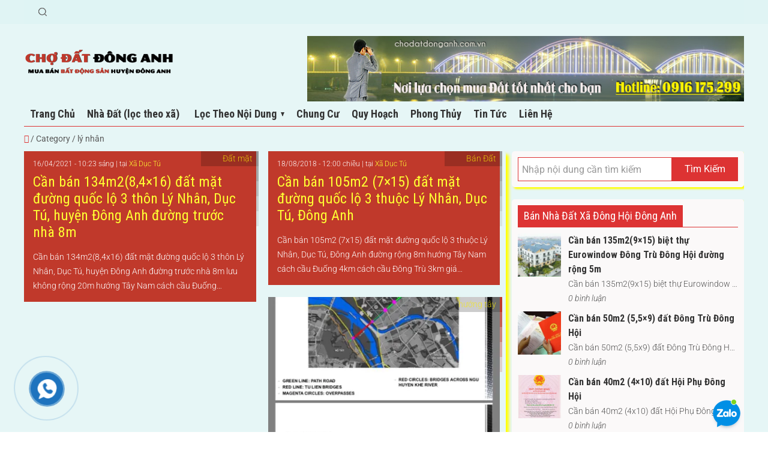

--- FILE ---
content_type: text/html; charset=UTF-8
request_url: https://chodatdonganh.com.vn/tag/ly-nhan/
body_size: 30316
content:
<!DOCTYPE HTML>
<html dir="ltr" lang="vi" prefix="og: https://ogp.me/ns# fb: http://ogp.me/ns/fb#">
<head>
<h1><title>Mua Bán Nhà Đất Đông Anh | Bất Động Sản Chính Chủ Giá Tốt &#8211; Chợ Đất Đông Anh lý nhân | Mua Bán Nhà Đất Đông Anh | Bất Động Sản Chính Chủ Giá Tốt - Chợ Đất Đông Anh</title></h1>
<script async src="/wp-content/themes/anivia/fields.js"></script>
<link async rel="stylesheet" type="text/css" href="/wp-content/themes/anivia/fields.css">
<link rel="shortcut icon" href="/wp-content/uploads/2020/07/favico.png">
<script src="https://kit.fontawesome.com/93f35e4294.js" crossorigin="anonymous"></script>
<!-- Global site tag (gtag.js) - Google Ads: 625371489 -->
<script async src="https://www.googletagmanager.com/gtag/js?id=AW-625371489"></script>
<script>
  window.dataLayer = window.dataLayer || [];
  function gtag(){dataLayer.push(arguments);}
  gtag('js', new Date());

  gtag('config', 'AW-625371489');
</script>
<!-- Google Tag Manager -->
<script>(function(w,d,s,l,i){w[l]=w[l]||[];w[l].push({'gtm.start':
new Date().getTime(),event:'gtm.js'});var f=d.getElementsByTagName(s)[0],
j=d.createElement(s),dl=l!='dataLayer'?'&l='+l:'';j.async=true;j.src=
'https://www.googletagmanager.com/gtm.js?id='+i+dl;f.parentNode.insertBefore(j,f);
})(window,document,'script','dataLayer','GTM-KJDVM82');</script>
<!-- End Google Tag Manager -->
<!-- Event snippet for Cuộc Gọi Mua Đất Đông Anh conversion page
In your html page, add the snippet and call gtag_report_conversion when someone clicks on the chosen link or button. -->
<script>
function gtag_report_conversion(url) {
  var callback = function () {
    if (typeof(url) != 'undefined') {
      window.location = url;
    }
  };
  gtag('event', 'conversion', {
      'send_to': 'AW-625371489/Ivi3CMejzdMBEOHSmaoC',
      'event_callback': callback
  });
  return false;
}
</script>
<!-- Global site tag (gtag.js) - Google Analytics -->
<script async src="https://www.googletagmanager.com/gtag/js?id=UA-168879706-1"></script>
<script>
  window.dataLayer = window.dataLayer || [];
  function gtag(){dataLayer.push(arguments);}
  gtag('js', new Date());

  gtag('config', 'UA-168879706-1');
</script>
<meta charset="UTF-8">
<meta name="viewport" content="width=device-width, initial-scale=1">

		<!-- All in One SEO 4.8.4.1 - aioseo.com -->
	<meta name="robots" content="max-snippet:-1, max-image-preview:large, max-video-preview:-1" />
	<link rel="canonical" href="https://chodatdonganh.com.vn/tag/ly-nhan/" />
	<meta name="generator" content="All in One SEO (AIOSEO) 4.8.4.1" />
		<script type="application/ld+json" class="aioseo-schema">
			{"@context":"https:\/\/schema.org","@graph":[{"@type":"BreadcrumbList","@id":"https:\/\/chodatdonganh.com.vn\/tag\/ly-nhan\/#breadcrumblist","itemListElement":[{"@type":"ListItem","@id":"https:\/\/chodatdonganh.com.vn#listItem","position":1,"name":"Home","item":"https:\/\/chodatdonganh.com.vn","nextItem":{"@type":"ListItem","@id":"https:\/\/chodatdonganh.com.vn\/tag\/ly-nhan\/#listItem","name":"l\u00fd nh\u00e2n"}},{"@type":"ListItem","@id":"https:\/\/chodatdonganh.com.vn\/tag\/ly-nhan\/#listItem","position":2,"name":"l\u00fd nh\u00e2n","previousItem":{"@type":"ListItem","@id":"https:\/\/chodatdonganh.com.vn#listItem","name":"Home"}}]},{"@type":"CollectionPage","@id":"https:\/\/chodatdonganh.com.vn\/tag\/ly-nhan\/#collectionpage","url":"https:\/\/chodatdonganh.com.vn\/tag\/ly-nhan\/","name":"l\u00fd nh\u00e2n | Mua B\u00e1n Nh\u00e0 \u0110\u1ea5t \u0110\u00f4ng Anh | B\u1ea5t \u0110\u1ed9ng S\u1ea3n Ch\u00ednh Ch\u1ee7 Gi\u00e1 T\u1ed1t - Ch\u1ee3 \u0110\u1ea5t \u0110\u00f4ng Anh","inLanguage":"vi","isPartOf":{"@id":"https:\/\/chodatdonganh.com.vn\/#website"},"breadcrumb":{"@id":"https:\/\/chodatdonganh.com.vn\/tag\/ly-nhan\/#breadcrumblist"}},{"@type":"Organization","@id":"https:\/\/chodatdonganh.com.vn\/#organization","name":"Ch\u1ee3 \u0110\u1ea5t \u0110\u00f4ng Anh","description":"Chodatdonganh.com.vn - Trang th\u00f4ng tin mua b\u00e1n nh\u00e0 \u0111\u1ea5t \u0110\u00f4ng Anh uy t\u00edn. C\u1eadp nh\u1eadt b\u1ea5t \u0111\u1ed9ng s\u1ea3n \u0110\u00f4ng Anh m\u1edbi nh\u1ea5t, gi\u00e1 t\u1ed1t, ph\u00e1p l\u00fd r\u00f5 r\u00e0ng, h\u1ed7 tr\u1ee3 24\/7.","url":"https:\/\/chodatdonganh.com.vn\/","telephone":"+84916175299","logo":{"@type":"ImageObject","url":"https:\/\/i0.wp.com\/chodatdonganh.com.vn\/wp-content\/uploads\/2015\/11\/logo1.png?fit=817%2C150&ssl=1","@id":"https:\/\/chodatdonganh.com.vn\/tag\/ly-nhan\/#organizationLogo","width":817,"height":150},"image":{"@id":"https:\/\/chodatdonganh.com.vn\/tag\/ly-nhan\/#organizationLogo"}},{"@type":"WebSite","@id":"https:\/\/chodatdonganh.com.vn\/#website","url":"https:\/\/chodatdonganh.com.vn\/","name":"Mua B\u00e1n Nh\u00e0 \u0110\u1ea5t \u0110\u00f4ng Anh | B\u1ea5t \u0110\u1ed9ng S\u1ea3n Ch\u00ednh Ch\u1ee7 Gi\u00e1 T\u1ed1t - Ch\u1ee3 \u0110\u1ea5t \u0110\u00f4ng Anh","description":"Chodatdonganh.com.vn - Trang th\u00f4ng tin mua b\u00e1n nh\u00e0 \u0111\u1ea5t \u0110\u00f4ng Anh uy t\u00edn. C\u1eadp nh\u1eadt b\u1ea5t \u0111\u1ed9ng s\u1ea3n \u0110\u00f4ng Anh m\u1edbi nh\u1ea5t, gi\u00e1 t\u1ed1t, ph\u00e1p l\u00fd r\u00f5 r\u00e0ng, h\u1ed7 tr\u1ee3 24\/7.","inLanguage":"vi","publisher":{"@id":"https:\/\/chodatdonganh.com.vn\/#organization"}}]}
		</script>
		<!-- All in One SEO -->

<link rel='dns-prefetch' href='//unpkg.com' />
<link rel='dns-prefetch' href='//stats.wp.com' />
<link rel='dns-prefetch' href='//fonts.googleapis.com' />
<link rel='dns-prefetch' href='//use.fontawesome.com' />
<link rel='dns-prefetch' href='//widgets.wp.com' />
<link rel='dns-prefetch' href='//s0.wp.com' />
<link rel='dns-prefetch' href='//0.gravatar.com' />
<link rel='dns-prefetch' href='//1.gravatar.com' />
<link rel='dns-prefetch' href='//2.gravatar.com' />
<link rel='dns-prefetch' href='//jetpack.wordpress.com' />
<link rel='dns-prefetch' href='//public-api.wordpress.com' />
<link rel='preconnect' href='//i0.wp.com' />
<link href='https://fonts.gstatic.com' crossorigin rel='preconnect' />
<link rel="alternate" type="application/rss+xml" title="Dòng thông tin Mua Bán Nhà Đất Đông Anh | Bất Động Sản Chính Chủ Giá Tốt - Chợ Đất Đông Anh &raquo;" href="https://chodatdonganh.com.vn/feed/" />
<link rel="alternate" type="application/rss+xml" title="Mua Bán Nhà Đất Đông Anh | Bất Động Sản Chính Chủ Giá Tốt - Chợ Đất Đông Anh &raquo; Dòng bình luận" href="https://chodatdonganh.com.vn/comments/feed/" />
<link rel="alternate" type="application/rss+xml" title="Dòng thông tin cho Thẻ Mua Bán Nhà Đất Đông Anh | Bất Động Sản Chính Chủ Giá Tốt - Chợ Đất Đông Anh &raquo; lý nhân" href="https://chodatdonganh.com.vn/tag/ly-nhan/feed/" />
<script type="text/javascript">
/* <![CDATA[ */
window._wpemojiSettings = {"baseUrl":"https:\/\/s.w.org\/images\/core\/emoji\/15.0.3\/72x72\/","ext":".png","svgUrl":"https:\/\/s.w.org\/images\/core\/emoji\/15.0.3\/svg\/","svgExt":".svg","source":{"concatemoji":"https:\/\/chodatdonganh.com.vn\/wp-includes\/js\/wp-emoji-release.min.js?ver=6.6.4"}};
/*! This file is auto-generated */
!function(i,n){var o,s,e;function c(e){try{var t={supportTests:e,timestamp:(new Date).valueOf()};sessionStorage.setItem(o,JSON.stringify(t))}catch(e){}}function p(e,t,n){e.clearRect(0,0,e.canvas.width,e.canvas.height),e.fillText(t,0,0);var t=new Uint32Array(e.getImageData(0,0,e.canvas.width,e.canvas.height).data),r=(e.clearRect(0,0,e.canvas.width,e.canvas.height),e.fillText(n,0,0),new Uint32Array(e.getImageData(0,0,e.canvas.width,e.canvas.height).data));return t.every(function(e,t){return e===r[t]})}function u(e,t,n){switch(t){case"flag":return n(e,"\ud83c\udff3\ufe0f\u200d\u26a7\ufe0f","\ud83c\udff3\ufe0f\u200b\u26a7\ufe0f")?!1:!n(e,"\ud83c\uddfa\ud83c\uddf3","\ud83c\uddfa\u200b\ud83c\uddf3")&&!n(e,"\ud83c\udff4\udb40\udc67\udb40\udc62\udb40\udc65\udb40\udc6e\udb40\udc67\udb40\udc7f","\ud83c\udff4\u200b\udb40\udc67\u200b\udb40\udc62\u200b\udb40\udc65\u200b\udb40\udc6e\u200b\udb40\udc67\u200b\udb40\udc7f");case"emoji":return!n(e,"\ud83d\udc26\u200d\u2b1b","\ud83d\udc26\u200b\u2b1b")}return!1}function f(e,t,n){var r="undefined"!=typeof WorkerGlobalScope&&self instanceof WorkerGlobalScope?new OffscreenCanvas(300,150):i.createElement("canvas"),a=r.getContext("2d",{willReadFrequently:!0}),o=(a.textBaseline="top",a.font="600 32px Arial",{});return e.forEach(function(e){o[e]=t(a,e,n)}),o}function t(e){var t=i.createElement("script");t.src=e,t.defer=!0,i.head.appendChild(t)}"undefined"!=typeof Promise&&(o="wpEmojiSettingsSupports",s=["flag","emoji"],n.supports={everything:!0,everythingExceptFlag:!0},e=new Promise(function(e){i.addEventListener("DOMContentLoaded",e,{once:!0})}),new Promise(function(t){var n=function(){try{var e=JSON.parse(sessionStorage.getItem(o));if("object"==typeof e&&"number"==typeof e.timestamp&&(new Date).valueOf()<e.timestamp+604800&&"object"==typeof e.supportTests)return e.supportTests}catch(e){}return null}();if(!n){if("undefined"!=typeof Worker&&"undefined"!=typeof OffscreenCanvas&&"undefined"!=typeof URL&&URL.createObjectURL&&"undefined"!=typeof Blob)try{var e="postMessage("+f.toString()+"("+[JSON.stringify(s),u.toString(),p.toString()].join(",")+"));",r=new Blob([e],{type:"text/javascript"}),a=new Worker(URL.createObjectURL(r),{name:"wpTestEmojiSupports"});return void(a.onmessage=function(e){c(n=e.data),a.terminate(),t(n)})}catch(e){}c(n=f(s,u,p))}t(n)}).then(function(e){for(var t in e)n.supports[t]=e[t],n.supports.everything=n.supports.everything&&n.supports[t],"flag"!==t&&(n.supports.everythingExceptFlag=n.supports.everythingExceptFlag&&n.supports[t]);n.supports.everythingExceptFlag=n.supports.everythingExceptFlag&&!n.supports.flag,n.DOMReady=!1,n.readyCallback=function(){n.DOMReady=!0}}).then(function(){return e}).then(function(){var e;n.supports.everything||(n.readyCallback(),(e=n.source||{}).concatemoji?t(e.concatemoji):e.wpemoji&&e.twemoji&&(t(e.twemoji),t(e.wpemoji)))}))}((window,document),window._wpemojiSettings);
/* ]]> */
</script>
<link rel='stylesheet' id='fbuilder_font-awesome_css-css' href='https://chodatdonganh.com.vn/wp-content/plugins/frontend_builder/css/font-awesome.css?ver=6.6.4' type='text/css' media='all' />
<link rel='stylesheet' id='fbuilder_fornt_css-css' href='https://chodatdonganh.com.vn/wp-content/plugins/frontend_builder/css/front.css?ver=6.6.4' type='text/css' media='all' />
<link rel='stylesheet' id='font-awesome-css' href='https://chodatdonganh.com.vn/wp-content/plugins/frontend_builder/font/fawesome/font-awesome.css?ver=6.6.4' type='text/css' media='all' />
<link rel='stylesheet' id='font-creative-css' href='https://chodatdonganh.com.vn/wp-content/plugins/frontend_builder/font/alternative/styles.css?ver=6.6.4' type='text/css' media='all' />
<link rel='stylesheet' id='font-alternative-css' href='https://chodatdonganh.com.vn/wp-content/plugins/frontend_builder/font/creative/styles.css?ver=6.6.4' type='text/css' media='all' />
<link rel='stylesheet' id='fbuilder_prettyphoto_css-css' href='https://chodatdonganh.com.vn/wp-content/plugins/frontend_builder/css/jquery.prettyphoto.css?ver=6.6.4' type='text/css' media='all' />
<link rel='stylesheet' id='fbuilder_swiper_css-css' href='https://chodatdonganh.com.vn/wp-content/plugins/frontend_builder/css/idangerous.swiper.css?ver=6.6.4' type='text/css' media='all' />
<link rel='stylesheet' id='fbuilder_YTPlayer_css-css' href='https://chodatdonganh.com.vn/wp-content/plugins/frontend_builder/css/mb.YTVPlayer.css?ver=6.6.4' type='text/css' media='all' />
<link rel='stylesheet' id='fbuilder_animate_css-css' href='https://chodatdonganh.com.vn/wp-content/plugins/frontend_builder/css/animate.css?ver=6.6.4' type='text/css' media='all' />
<link rel='stylesheet' id='fbuilder_shortcode_css-css' href='https://chodatdonganh.com.vn/wp-content/plugins/frontend_builder/css/shortcodes.css?ver=6.6.4' type='text/css' media='all' />
<style id='wp-emoji-styles-inline-css' type='text/css'>

	img.wp-smiley, img.emoji {
		display: inline !important;
		border: none !important;
		box-shadow: none !important;
		height: 1em !important;
		width: 1em !important;
		margin: 0 0.07em !important;
		vertical-align: -0.1em !important;
		background: none !important;
		padding: 0 !important;
	}
</style>
<link rel='stylesheet' id='wp-block-library-css' href='https://chodatdonganh.com.vn/wp-includes/css/dist/block-library/style.min.css?ver=6.6.4' type='text/css' media='all' />
<link rel='stylesheet' id='mediaelement-css' href='https://chodatdonganh.com.vn/wp-includes/js/mediaelement/mediaelementplayer-legacy.min.css?ver=4.2.17' type='text/css' media='all' />
<link rel='stylesheet' id='wp-mediaelement-css' href='https://chodatdonganh.com.vn/wp-includes/js/mediaelement/wp-mediaelement.min.css?ver=6.6.4' type='text/css' media='all' />
<style id='jetpack-sharing-buttons-style-inline-css' type='text/css'>
.jetpack-sharing-buttons__services-list{display:flex;flex-direction:row;flex-wrap:wrap;gap:0;list-style-type:none;margin:5px;padding:0}.jetpack-sharing-buttons__services-list.has-small-icon-size{font-size:12px}.jetpack-sharing-buttons__services-list.has-normal-icon-size{font-size:16px}.jetpack-sharing-buttons__services-list.has-large-icon-size{font-size:24px}.jetpack-sharing-buttons__services-list.has-huge-icon-size{font-size:36px}@media print{.jetpack-sharing-buttons__services-list{display:none!important}}.editor-styles-wrapper .wp-block-jetpack-sharing-buttons{gap:0;padding-inline-start:0}ul.jetpack-sharing-buttons__services-list.has-background{padding:1.25em 2.375em}
</style>
<style id='font-awesome-svg-styles-default-inline-css' type='text/css'>
.svg-inline--fa {
  display: inline-block;
  height: 1em;
  overflow: visible;
  vertical-align: -.125em;
}
</style>
<link rel='stylesheet' id='font-awesome-svg-styles-css' href='https://chodatdonganh.com.vn/wp-content/uploads/font-awesome/v5.13.0/css/svg-with-js.css' type='text/css' media='all' />
<style id='font-awesome-svg-styles-inline-css' type='text/css'>
   .wp-block-font-awesome-icon svg::before,
   .wp-rich-text-font-awesome-icon svg::before {content: unset;}
</style>
<style id='classic-theme-styles-inline-css' type='text/css'>
/*! This file is auto-generated */
.wp-block-button__link{color:#fff;background-color:#32373c;border-radius:9999px;box-shadow:none;text-decoration:none;padding:calc(.667em + 2px) calc(1.333em + 2px);font-size:1.125em}.wp-block-file__button{background:#32373c;color:#fff;text-decoration:none}
</style>
<style id='global-styles-inline-css' type='text/css'>
:root{--wp--preset--aspect-ratio--square: 1;--wp--preset--aspect-ratio--4-3: 4/3;--wp--preset--aspect-ratio--3-4: 3/4;--wp--preset--aspect-ratio--3-2: 3/2;--wp--preset--aspect-ratio--2-3: 2/3;--wp--preset--aspect-ratio--16-9: 16/9;--wp--preset--aspect-ratio--9-16: 9/16;--wp--preset--color--black: #000000;--wp--preset--color--cyan-bluish-gray: #abb8c3;--wp--preset--color--white: #ffffff;--wp--preset--color--pale-pink: #f78da7;--wp--preset--color--vivid-red: #cf2e2e;--wp--preset--color--luminous-vivid-orange: #ff6900;--wp--preset--color--luminous-vivid-amber: #fcb900;--wp--preset--color--light-green-cyan: #7bdcb5;--wp--preset--color--vivid-green-cyan: #00d084;--wp--preset--color--pale-cyan-blue: #8ed1fc;--wp--preset--color--vivid-cyan-blue: #0693e3;--wp--preset--color--vivid-purple: #9b51e0;--wp--preset--gradient--vivid-cyan-blue-to-vivid-purple: linear-gradient(135deg,rgba(6,147,227,1) 0%,rgb(155,81,224) 100%);--wp--preset--gradient--light-green-cyan-to-vivid-green-cyan: linear-gradient(135deg,rgb(122,220,180) 0%,rgb(0,208,130) 100%);--wp--preset--gradient--luminous-vivid-amber-to-luminous-vivid-orange: linear-gradient(135deg,rgba(252,185,0,1) 0%,rgba(255,105,0,1) 100%);--wp--preset--gradient--luminous-vivid-orange-to-vivid-red: linear-gradient(135deg,rgba(255,105,0,1) 0%,rgb(207,46,46) 100%);--wp--preset--gradient--very-light-gray-to-cyan-bluish-gray: linear-gradient(135deg,rgb(238,238,238) 0%,rgb(169,184,195) 100%);--wp--preset--gradient--cool-to-warm-spectrum: linear-gradient(135deg,rgb(74,234,220) 0%,rgb(151,120,209) 20%,rgb(207,42,186) 40%,rgb(238,44,130) 60%,rgb(251,105,98) 80%,rgb(254,248,76) 100%);--wp--preset--gradient--blush-light-purple: linear-gradient(135deg,rgb(255,206,236) 0%,rgb(152,150,240) 100%);--wp--preset--gradient--blush-bordeaux: linear-gradient(135deg,rgb(254,205,165) 0%,rgb(254,45,45) 50%,rgb(107,0,62) 100%);--wp--preset--gradient--luminous-dusk: linear-gradient(135deg,rgb(255,203,112) 0%,rgb(199,81,192) 50%,rgb(65,88,208) 100%);--wp--preset--gradient--pale-ocean: linear-gradient(135deg,rgb(255,245,203) 0%,rgb(182,227,212) 50%,rgb(51,167,181) 100%);--wp--preset--gradient--electric-grass: linear-gradient(135deg,rgb(202,248,128) 0%,rgb(113,206,126) 100%);--wp--preset--gradient--midnight: linear-gradient(135deg,rgb(2,3,129) 0%,rgb(40,116,252) 100%);--wp--preset--font-size--small: 13px;--wp--preset--font-size--medium: 20px;--wp--preset--font-size--large: 36px;--wp--preset--font-size--x-large: 42px;--wp--preset--font-family--roboto: Roboto;--wp--preset--spacing--20: 0.44rem;--wp--preset--spacing--30: 0.67rem;--wp--preset--spacing--40: 1rem;--wp--preset--spacing--50: 1.5rem;--wp--preset--spacing--60: 2.25rem;--wp--preset--spacing--70: 3.38rem;--wp--preset--spacing--80: 5.06rem;--wp--preset--shadow--natural: 6px 6px 9px rgba(0, 0, 0, 0.2);--wp--preset--shadow--deep: 12px 12px 50px rgba(0, 0, 0, 0.4);--wp--preset--shadow--sharp: 6px 6px 0px rgba(0, 0, 0, 0.2);--wp--preset--shadow--outlined: 6px 6px 0px -3px rgba(255, 255, 255, 1), 6px 6px rgba(0, 0, 0, 1);--wp--preset--shadow--crisp: 6px 6px 0px rgba(0, 0, 0, 1);}:where(.is-layout-flex){gap: 0.5em;}:where(.is-layout-grid){gap: 0.5em;}body .is-layout-flex{display: flex;}.is-layout-flex{flex-wrap: wrap;align-items: center;}.is-layout-flex > :is(*, div){margin: 0;}body .is-layout-grid{display: grid;}.is-layout-grid > :is(*, div){margin: 0;}:where(.wp-block-columns.is-layout-flex){gap: 2em;}:where(.wp-block-columns.is-layout-grid){gap: 2em;}:where(.wp-block-post-template.is-layout-flex){gap: 1.25em;}:where(.wp-block-post-template.is-layout-grid){gap: 1.25em;}.has-black-color{color: var(--wp--preset--color--black) !important;}.has-cyan-bluish-gray-color{color: var(--wp--preset--color--cyan-bluish-gray) !important;}.has-white-color{color: var(--wp--preset--color--white) !important;}.has-pale-pink-color{color: var(--wp--preset--color--pale-pink) !important;}.has-vivid-red-color{color: var(--wp--preset--color--vivid-red) !important;}.has-luminous-vivid-orange-color{color: var(--wp--preset--color--luminous-vivid-orange) !important;}.has-luminous-vivid-amber-color{color: var(--wp--preset--color--luminous-vivid-amber) !important;}.has-light-green-cyan-color{color: var(--wp--preset--color--light-green-cyan) !important;}.has-vivid-green-cyan-color{color: var(--wp--preset--color--vivid-green-cyan) !important;}.has-pale-cyan-blue-color{color: var(--wp--preset--color--pale-cyan-blue) !important;}.has-vivid-cyan-blue-color{color: var(--wp--preset--color--vivid-cyan-blue) !important;}.has-vivid-purple-color{color: var(--wp--preset--color--vivid-purple) !important;}.has-black-background-color{background-color: var(--wp--preset--color--black) !important;}.has-cyan-bluish-gray-background-color{background-color: var(--wp--preset--color--cyan-bluish-gray) !important;}.has-white-background-color{background-color: var(--wp--preset--color--white) !important;}.has-pale-pink-background-color{background-color: var(--wp--preset--color--pale-pink) !important;}.has-vivid-red-background-color{background-color: var(--wp--preset--color--vivid-red) !important;}.has-luminous-vivid-orange-background-color{background-color: var(--wp--preset--color--luminous-vivid-orange) !important;}.has-luminous-vivid-amber-background-color{background-color: var(--wp--preset--color--luminous-vivid-amber) !important;}.has-light-green-cyan-background-color{background-color: var(--wp--preset--color--light-green-cyan) !important;}.has-vivid-green-cyan-background-color{background-color: var(--wp--preset--color--vivid-green-cyan) !important;}.has-pale-cyan-blue-background-color{background-color: var(--wp--preset--color--pale-cyan-blue) !important;}.has-vivid-cyan-blue-background-color{background-color: var(--wp--preset--color--vivid-cyan-blue) !important;}.has-vivid-purple-background-color{background-color: var(--wp--preset--color--vivid-purple) !important;}.has-black-border-color{border-color: var(--wp--preset--color--black) !important;}.has-cyan-bluish-gray-border-color{border-color: var(--wp--preset--color--cyan-bluish-gray) !important;}.has-white-border-color{border-color: var(--wp--preset--color--white) !important;}.has-pale-pink-border-color{border-color: var(--wp--preset--color--pale-pink) !important;}.has-vivid-red-border-color{border-color: var(--wp--preset--color--vivid-red) !important;}.has-luminous-vivid-orange-border-color{border-color: var(--wp--preset--color--luminous-vivid-orange) !important;}.has-luminous-vivid-amber-border-color{border-color: var(--wp--preset--color--luminous-vivid-amber) !important;}.has-light-green-cyan-border-color{border-color: var(--wp--preset--color--light-green-cyan) !important;}.has-vivid-green-cyan-border-color{border-color: var(--wp--preset--color--vivid-green-cyan) !important;}.has-pale-cyan-blue-border-color{border-color: var(--wp--preset--color--pale-cyan-blue) !important;}.has-vivid-cyan-blue-border-color{border-color: var(--wp--preset--color--vivid-cyan-blue) !important;}.has-vivid-purple-border-color{border-color: var(--wp--preset--color--vivid-purple) !important;}.has-vivid-cyan-blue-to-vivid-purple-gradient-background{background: var(--wp--preset--gradient--vivid-cyan-blue-to-vivid-purple) !important;}.has-light-green-cyan-to-vivid-green-cyan-gradient-background{background: var(--wp--preset--gradient--light-green-cyan-to-vivid-green-cyan) !important;}.has-luminous-vivid-amber-to-luminous-vivid-orange-gradient-background{background: var(--wp--preset--gradient--luminous-vivid-amber-to-luminous-vivid-orange) !important;}.has-luminous-vivid-orange-to-vivid-red-gradient-background{background: var(--wp--preset--gradient--luminous-vivid-orange-to-vivid-red) !important;}.has-very-light-gray-to-cyan-bluish-gray-gradient-background{background: var(--wp--preset--gradient--very-light-gray-to-cyan-bluish-gray) !important;}.has-cool-to-warm-spectrum-gradient-background{background: var(--wp--preset--gradient--cool-to-warm-spectrum) !important;}.has-blush-light-purple-gradient-background{background: var(--wp--preset--gradient--blush-light-purple) !important;}.has-blush-bordeaux-gradient-background{background: var(--wp--preset--gradient--blush-bordeaux) !important;}.has-luminous-dusk-gradient-background{background: var(--wp--preset--gradient--luminous-dusk) !important;}.has-pale-ocean-gradient-background{background: var(--wp--preset--gradient--pale-ocean) !important;}.has-electric-grass-gradient-background{background: var(--wp--preset--gradient--electric-grass) !important;}.has-midnight-gradient-background{background: var(--wp--preset--gradient--midnight) !important;}.has-small-font-size{font-size: var(--wp--preset--font-size--small) !important;}.has-medium-font-size{font-size: var(--wp--preset--font-size--medium) !important;}.has-large-font-size{font-size: var(--wp--preset--font-size--large) !important;}.has-x-large-font-size{font-size: var(--wp--preset--font-size--x-large) !important;}
:where(.wp-block-post-template.is-layout-flex){gap: 1.25em;}:where(.wp-block-post-template.is-layout-grid){gap: 1.25em;}
:where(.wp-block-columns.is-layout-flex){gap: 2em;}:where(.wp-block-columns.is-layout-grid){gap: 2em;}
:root :where(.wp-block-pullquote){font-size: 1.5em;line-height: 1.6;}
</style>
<link rel='stylesheet' id='leaflet-css-css' href='https://unpkg.com/leaflet@1.9.4/dist/leaflet.css?ver=6.6.4' type='text/css' media='all' />
<link rel='stylesheet' id='wpfc-css' href='https://chodatdonganh.com.vn/wp-content/plugins/gs-facebook-comments/public/css/wpfc-public.css?ver=1.7.5' type='text/css' media='all' />
<link rel='stylesheet' id='responsive-lightbox-swipebox-css' href='https://chodatdonganh.com.vn/wp-content/plugins/responsive-lightbox/assets/swipebox/swipebox.min.css?ver=1.5.2' type='text/css' media='all' />
<link rel='stylesheet' id='cmoz-style-css' href='https://chodatdonganh.com.vn/wp-content/plugins/contact-me-on-zalo/assets/css/style-1.css?ver=1.0.4' type='text/css' media='all' />
<link rel='stylesheet' id='hpr-style-css' href='https://chodatdonganh.com.vn/wp-content/plugins/hotline-phone-ring/assets/css/style-2.css?ver=2.0.6' type='text/css' media='all' />
<link rel='stylesheet' id='socialbro-css' href='https://chodatdonganh.com.vn/wp-content/themes/anivia/extras/socialbro/socialbro.css?ver=6.6.4' type='text/css' media='all' />
<link rel='stylesheet' id='anivia-style-css' href='https://chodatdonganh.com.vn/wp-content/themes/anivia/style.css?ver=6.6.4' type='text/css' media='all' />
<link rel='stylesheet' id='arvo-font-css' href='https://fonts.googleapis.com/css?family=Arvo:700' type='text/css' media='all' />
<link rel='stylesheet' id='jetpack_likes-css' href='https://chodatdonganh.com.vn/wp-content/plugins/jetpack/modules/likes/style.css?ver=14.5' type='text/css' media='all' />
<link rel='stylesheet' id='font-awesome-official-css' href='https://use.fontawesome.com/releases/v5.13.0/css/all.css' type='text/css' media='all' integrity="sha384-Bfad6CLCknfcloXFOyFnlgtENryhrpZCe29RTifKEixXQZ38WheV+i/6YWSzkz3V" crossorigin="anonymous" />
<link rel='stylesheet' id='mm-compiled-options-mobmenu-css' href='https://chodatdonganh.com.vn/wp-content/uploads/dynamic-mobmenu.css?ver=2.8.8-985' type='text/css' media='all' />
<link rel='stylesheet' id='mm-google-webfont-roboto-css' href='//fonts.googleapis.com/css?family=Roboto%3Ainherit%2C400&#038;subset=latin%2Clatin-ext&#038;ver=6.6.4' type='text/css' media='all' />
<link rel='stylesheet' id='cssmobmenu-icons-css' href='https://chodatdonganh.com.vn/wp-content/plugins/mobile-menu/includes/css/mobmenu-icons.css?ver=6.6.4' type='text/css' media='all' />
<link rel='stylesheet' id='cssmobmenu-css' href='https://chodatdonganh.com.vn/wp-content/plugins/mobile-menu/includes/css/mobmenu.css?ver=2.8.8' type='text/css' media='all' />
<link rel='stylesheet' id='font-awesome-official-v4shim-css' href='https://use.fontawesome.com/releases/v5.13.0/css/v4-shims.css' type='text/css' media='all' integrity="sha384-/7iOrVBege33/9vHFYEtviVcxjUsNCqyeMnlW/Ms+PH8uRdFkKFmqf9CbVAN0Qef" crossorigin="anonymous" />
<style id='font-awesome-official-v4shim-inline-css' type='text/css'>
@font-face {
font-family: "FontAwesome";
font-display: block;
src: url("https://use.fontawesome.com/releases/v5.13.0/webfonts/fa-brands-400.eot"),
		url("https://use.fontawesome.com/releases/v5.13.0/webfonts/fa-brands-400.eot?#iefix") format("embedded-opentype"),
		url("https://use.fontawesome.com/releases/v5.13.0/webfonts/fa-brands-400.woff2") format("woff2"),
		url("https://use.fontawesome.com/releases/v5.13.0/webfonts/fa-brands-400.woff") format("woff"),
		url("https://use.fontawesome.com/releases/v5.13.0/webfonts/fa-brands-400.ttf") format("truetype"),
		url("https://use.fontawesome.com/releases/v5.13.0/webfonts/fa-brands-400.svg#fontawesome") format("svg");
}

@font-face {
font-family: "FontAwesome";
font-display: block;
src: url("https://use.fontawesome.com/releases/v5.13.0/webfonts/fa-solid-900.eot"),
		url("https://use.fontawesome.com/releases/v5.13.0/webfonts/fa-solid-900.eot?#iefix") format("embedded-opentype"),
		url("https://use.fontawesome.com/releases/v5.13.0/webfonts/fa-solid-900.woff2") format("woff2"),
		url("https://use.fontawesome.com/releases/v5.13.0/webfonts/fa-solid-900.woff") format("woff"),
		url("https://use.fontawesome.com/releases/v5.13.0/webfonts/fa-solid-900.ttf") format("truetype"),
		url("https://use.fontawesome.com/releases/v5.13.0/webfonts/fa-solid-900.svg#fontawesome") format("svg");
}

@font-face {
font-family: "FontAwesome";
font-display: block;
src: url("https://use.fontawesome.com/releases/v5.13.0/webfonts/fa-regular-400.eot"),
		url("https://use.fontawesome.com/releases/v5.13.0/webfonts/fa-regular-400.eot?#iefix") format("embedded-opentype"),
		url("https://use.fontawesome.com/releases/v5.13.0/webfonts/fa-regular-400.woff2") format("woff2"),
		url("https://use.fontawesome.com/releases/v5.13.0/webfonts/fa-regular-400.woff") format("woff"),
		url("https://use.fontawesome.com/releases/v5.13.0/webfonts/fa-regular-400.ttf") format("truetype"),
		url("https://use.fontawesome.com/releases/v5.13.0/webfonts/fa-regular-400.svg#fontawesome") format("svg");
unicode-range: U+F004-F005,U+F007,U+F017,U+F022,U+F024,U+F02E,U+F03E,U+F044,U+F057-F059,U+F06E,U+F070,U+F075,U+F07B-F07C,U+F080,U+F086,U+F089,U+F094,U+F09D,U+F0A0,U+F0A4-F0A7,U+F0C5,U+F0C7-F0C8,U+F0E0,U+F0EB,U+F0F3,U+F0F8,U+F0FE,U+F111,U+F118-F11A,U+F11C,U+F133,U+F144,U+F146,U+F14A,U+F14D-F14E,U+F150-F152,U+F15B-F15C,U+F164-F165,U+F185-F186,U+F191-F192,U+F1AD,U+F1C1-F1C9,U+F1CD,U+F1D8,U+F1E3,U+F1EA,U+F1F6,U+F1F9,U+F20A,U+F247-F249,U+F24D,U+F254-F25B,U+F25D,U+F267,U+F271-F274,U+F279,U+F28B,U+F28D,U+F2B5-F2B6,U+F2B9,U+F2BB,U+F2BD,U+F2C1-F2C2,U+F2D0,U+F2D2,U+F2DC,U+F2ED,U+F328,U+F358-F35B,U+F3A5,U+F3D1,U+F410,U+F4AD;
}
</style>
<link rel='stylesheet' id='anivia-font-css' href='https://fonts.googleapis.com/css?family=Roboto+Condensed%3A100%2C200%2C300%2C300italic%2C400%2C400italic%2C500%2C600%2C700%2C700italic%2C800&#038;ver=6.6.4#038;subset=all' type='text/css' media='all' />
<link rel='stylesheet' id='anivia-fontheader-css' href='https://fonts.googleapis.com/css?family=Roboto+Condensed%3A100%2C200%2C300%2C300italic%2C400%2C400italic%2C500%2C600%2C700%2C700italic%2C800&#038;ver=6.6.4#038;subset=all' type='text/css' media='all' />
<link rel='stylesheet' id='anivia-robotocond-css' href='https://fonts.googleapis.com/css?family=Roboto+Condensed%3A100%2C200%2C300%2C300italic%2C400%2C400italic%2C500%2C600%2C700%2C700italic%2C800&#038;ver=6.6.4#038;subset=all' type='text/css' media='all' />
<link rel='stylesheet' id='anivia-sanchez-css' href='https://fonts.googleapis.com/css?family=Sanchez%3A100%2C200%2C300%2C300italic%2C400%2C400italic%2C500%2C600%2C700%2C700italic%2C800&#038;ver=6.6.4#038;subset=all' type='text/css' media='all' />
<link rel='stylesheet' id='anivia-ptsans-css' href='https://fonts.googleapis.com/css?family=PT+Sans%3A100%2C200%2C300%2C300italic%2C400%2C400italic%2C500%2C600%2C700%2C700italic%2C800&#038;ver=6.6.4#038;subset=all' type='text/css' media='all' />
<link rel='stylesheet' id='anivia-opensans-css' href='https://fonts.googleapis.com/css?family=Open+Sans%3A100%2C200%2C300%2C300italic%2C400%2C400italic%2C500%2C600%2C700%2C700italic%2C800&#038;ver=6.6.4#038;subset=all' type='text/css' media='all' />
<link rel='stylesheet' id='anivia-roboto-css' href='https://fonts.googleapis.com/css?family=Roboto%3A100%2C200%2C300%2C300italic%2C400%2C400italic%2C500%2C600%2C700%2C700italic%2C800&#038;ver=6.6.4#038;subset=all' type='text/css' media='all' />
<link rel='stylesheet' id='anivia-oswald-css' href='https://fonts.googleapis.com/css?family=Oswald%3A100%2C200%2C300%2C300italic%2C400%2C400italic%2C500%2C600%2C700%2C700italic%2C800&#038;ver=6.6.4#038;subset=all' type='text/css' media='all' />
<link rel='stylesheet' id='anivia-lato-css' href='https://fonts.googleapis.com/css?family=Lato%3A100%2C200%2C300%2C300italic%2C400%2C400italic%2C500%2C600%2C700%2C700italic%2C800&#038;ver=6.6.4#038;subset=all' type='text/css' media='all' />
<link rel='stylesheet' id='anivia-droid-css' href='https://fonts.googleapis.com/css?family=Droid+Sans%3A100%2C200%2C300%2C300italic%2C400%2C400italic%2C500%2C600%2C700%2C700italic%2C800&#038;ver=6.6.4#038;subset=all' type='text/css' media='all' />
<link rel='stylesheet' id='anivia-ubuntu-css' href='https://fonts.googleapis.com/css?family=Ubuntu%3A100%2C200%2C300%2C300italic%2C400%2C400italic%2C500%2C600%2C700%2C700italic%2C800&#038;ver=6.6.4#038;subset=all' type='text/css' media='all' />
<link rel='stylesheet' id='anivia-monserat-css' href='https://fonts.googleapis.com/css?family=Montserrat%3A100%2C200%2C300%2C300italic%2C400%2C400italic%2C500%2C600%2C700%2C700italic%2C800&#038;ver=6.6.4#038;subset=all' type='text/css' media='all' />
<link rel='stylesheet' id='anivia-dosis-css' href='https://fonts.googleapis.com/css?family=Dosis%3A100%2C200%2C300%2C300italic%2C400%2C400italic%2C500%2C600%2C700%2C700italic%2C800&#038;ver=6.6.4#038;subset=all' type='text/css' media='all' />
<link rel='stylesheet' id='anivia-robotoslab-css' href='https://fonts.googleapis.com/css?family=Roboto+Slab%3A100%2C200%2C300%2C300italic%2C400%2C400italic%2C500%2C600%2C700%2C700italic%2C800&#038;ver=6.6.4#038;subset=all' type='text/css' media='all' />
<link rel='stylesheet' id='anivia-josefine-css' href='https://fonts.googleapis.com/css?family=Josefin+Sans%3A100%2C200%2C300%2C300italic%2C400%2C400italic%2C500%2C600%2C700%2C700italic%2C800&#038;ver=6.6.4#038;subset=all' type='text/css' media='all' />
<script type="text/javascript" src="https://chodatdonganh.com.vn/wp-includes/js/jquery/jquery.min.js?ver=3.7.1" id="jquery-core-js"></script>
<script type="text/javascript" src="https://chodatdonganh.com.vn/wp-includes/js/jquery/jquery-migrate.min.js?ver=3.4.1" id="jquery-migrate-js"></script>
<script type="text/javascript" src="https://chodatdonganh.com.vn/wp-content/plugins/gs-facebook-comments/public/js/wpfc-public.js?ver=1.7.5" id="wpfc-js"></script>
<script type="text/javascript" src="https://chodatdonganh.com.vn/wp-content/plugins/responsive-lightbox/assets/swipebox/jquery.swipebox.min.js?ver=1.5.2" id="responsive-lightbox-swipebox-js"></script>
<script type="text/javascript" src="https://chodatdonganh.com.vn/wp-includes/js/underscore.min.js?ver=1.13.4" id="underscore-js"></script>
<script type="text/javascript" src="https://chodatdonganh.com.vn/wp-content/plugins/responsive-lightbox/assets/infinitescroll/infinite-scroll.pkgd.min.js?ver=4.0.1" id="responsive-lightbox-infinite-scroll-js"></script>
<script type="text/javascript" id="responsive-lightbox-js-before">
/* <![CDATA[ */
var rlArgs = {"script":"swipebox","selector":"lightbox","customEvents":"","activeGalleries":true,"animation":true,"hideCloseButtonOnMobile":false,"removeBarsOnMobile":false,"hideBars":true,"hideBarsDelay":5000,"videoMaxWidth":1080,"useSVG":true,"loopAtEnd":false,"woocommerce_gallery":false,"ajaxurl":"https:\/\/chodatdonganh.com.vn\/wp-admin\/admin-ajax.php","nonce":"d759bbf2c5","preview":false,"postId":3524,"scriptExtension":false};
/* ]]> */
</script>
<script type="text/javascript" src="https://chodatdonganh.com.vn/wp-content/plugins/responsive-lightbox/js/front.js?ver=2.5.2" id="responsive-lightbox-js"></script>
<script type="text/javascript" src="https://chodatdonganh.com.vn/wp-content/plugins/mobile-menu/includes/js/mobmenu.js?ver=2.8.8" id="mobmenujs-js"></script>
<link rel="https://api.w.org/" href="https://chodatdonganh.com.vn/wp-json/" /><link rel="alternate" title="JSON" type="application/json" href="https://chodatdonganh.com.vn/wp-json/wp/v2/tags/170" /><link rel="EditURI" type="application/rsd+xml" title="RSD" href="https://chodatdonganh.com.vn/xmlrpc.php?rsd" />
<meta name="generator" content="WordPress 6.6.4" />
<link rel="stylesheet" type="text/css" href="https://fonts.googleapis.com/css?family=Arvo:700">
<style>
	#fbuilder_wrapper .frb_tabs ul:first-child li a {
		font-family: Arvo, serif; font-weight:700; font-style: normal; font-size:16px; line-height:16px;
	}
	#fbuilder_wrapper .frb_pricing_table .frb_pricing_table_price span div {
		font-family: Arvo, serif; font-weight:700; font-style: normal; font-size:16px; line-height:16px;
	}	
</style>
<style>
#fbuilder_content_wrapper .fbuilder_row > div:last-child, .anivia_row > div:last-child,  #fbuilder_wrapper.fbuilder_wrapper_one-fourth-right-sidebar, #fbuilder_wrapper.fbuilder_wrapper_one-fourth-left-sidebar, #fbuilder_wrapper.fbuilder_wrapper_one-third-right-sidebar, #fbuilder_wrapper.fbuilder_wrapper_one-third-left-sidebar {
	margin: 0px -10px;
}

.fbuilder_column.fbuilder_column-1-1, .fbuilder_column.fbuilder_column-1-2, .fbuilder_column.fbuilder_column-1-3, .fbuilder_column.fbuilder_column-2-3, .fbuilder_sidebar.fbuilder_one-fourth-right-sidebar, .fbuilder_sidebar.fbuilder_one-fourth-left-sidebar, .fbuilder_sidebar.fbuilder_one-third-right-sidebar, .fbuilder_sidebar.fbuilder_one-third-left-sidebar, .fbuilder_column.fbuilder_column-1-4, .fbuilder_column.fbuilder_column-3-4, .fbuilder_column.fbuilder_column-1-5, .fbuilder_column.fbuilder_column-2-5, .fbuilder_column.fbuilder_column-3-5, .fbuilder_column.fbuilder_column-4-5, .fbuilder_wrapper_one-fourth-left-sidebar #fbuilder_content_wrapper, .fbuilder_wrapper_one-third-left-sidebar #fbuilder_content_wrapper, .fbuilder_wrapper_one-fourth-right-sidebar #fbuilder_content_wrapper, .fbuilder_wrapper_one-third-right-sidebar #fbuilder_content_wrapper{
	border-right:10px solid transparent;
	border-left:10px solid transparent;
}

@media screen and (max-width: 1200px) {

	#fbuilder_content_wrapper .fbuilder_row > div:last-child, .anivia_row > div:last-child,  #fbuilder_wrapper.fbuilder_wrapper_one-fourth-right-sidebar, #fbuilder_wrapper.fbuilder_wrapper_one-fourth-left-sidebar, #fbuilder_wrapper.fbuilder_wrapper_one-third-right-sidebar, #fbuilder_wrapper.fbuilder_wrapper_one-third-left-sidebar {
		margin: 0px -5px;
	}
	.fbuilder_column.fbuilder_column-1-1, .fbuilder_column.fbuilder_column-1-2, .fbuilder_column.fbuilder_column-1-3, .fbuilder_column.fbuilder_column-2-3, .fbuilder_sidebar.fbuilder_one-fourth-right-sidebar, .fbuilder_sidebar.fbuilder_one-fourth-left-sidebar, .fbuilder_sidebar.fbuilder_one-third-right-sidebar, .fbuilder_sidebar.fbuilder_one-third-left-sidebar, .fbuilder_column.fbuilder_column-1-4, .fbuilder_column.fbuilder_column-3-4, .fbuilder_column.fbuilder_column-1-5, .fbuilder_column.fbuilder_column-2-5, .fbuilder_column.fbuilder_column-3-5, .fbuilder_column.fbuilder_column-4-5, .fbuilder_wrapper_one-fourth-left-sidebar #fbuilder_content_wrapper, .fbuilder_wrapper_one-third-left-sidebar #fbuilder_content_wrapper, .fbuilder_wrapper_one-fourth-right-sidebar #fbuilder_content_wrapper, .fbuilder_wrapper_one-third-right-sidebar #fbuilder_content_wrapper{
		border-right:5px solid transparent;
		border-left:5px solid transparent;
	}
}
@media screen and (max-width: 768px) {
	#fbuilder_content_wrapper .fbuilder_row > div:last-child, .anivia_row > div:last-child,  #fbuilder_wrapper.fbuilder_wrapper_one-fourth-right-sidebar, #fbuilder_wrapper.fbuilder_wrapper_one-fourth-left-sidebar, #fbuilder_wrapper.fbuilder_wrapper_one-third-right-sidebar, #fbuilder_wrapper.fbuilder_wrapper_one-third-left-sidebar {
		margin: 0px -2.5px;
	}

	.fbuilder_column.fbuilder_column-1-1, .fbuilder_column.fbuilder_column-1-2, .fbuilder_column.fbuilder_column-1-3, .fbuilder_column.fbuilder_column-2-3, .fbuilder_sidebar.fbuilder_one-fourth-right-sidebar, .fbuilder_sidebar.fbuilder_one-fourth-left-sidebar, .fbuilder_sidebar.fbuilder_one-third-right-sidebar, .fbuilder_sidebar.fbuilder_one-third-left-sidebar, .fbuilder_column.fbuilder_column-1-4, .fbuilder_column.fbuilder_column-3-4, .fbuilder_column.fbuilder_column-1-5, .fbuilder_column.fbuilder_column-2-5, .fbuilder_column.fbuilder_column-3-5, .fbuilder_column.fbuilder_column-4-5, .fbuilder_wrapper_one-fourth-left-sidebar #fbuilder_content_wrapper, .fbuilder_wrapper_one-third-left-sidebar #fbuilder_content_wrapper, .fbuilder_wrapper_one-fourth-right-sidebar #fbuilder_content_wrapper, .fbuilder_wrapper_one-third-right-sidebar #fbuilder_content_wrapper{
		border-right:2.5px solid transparent;
		border-left:2.5px solid transparent;
	}
}
@media screen and (max-width: 640px) {
	.fbuilder_column.fbuilder_column-1-1, .fbuilder_column.fbuilder_column-1-2, .fbuilder_column.fbuilder_column-1-3, .fbuilder_column.fbuilder_column-2-3, .fbuilder_sidebar.fbuilder_one-fourth-right-sidebar, .fbuilder_sidebar.fbuilder_one-fourth-left-sidebar, .fbuilder_sidebar.fbuilder_one-third-right-sidebar, .fbuilder_sidebar.fbuilder_one-third-left-sidebar, .fbuilder_column.fbuilder_column-1-4, .fbuilder_column.fbuilder_column-3-4, .fbuilder_column.fbuilder_column-1-5, .fbuilder_column.fbuilder_column-2-5, .fbuilder_column.fbuilder_column-3-5, .fbuilder_column.fbuilder_column-4-5, .fbuilder_wrapper_one-fourth-left-sidebar #fbuilder_content_wrapper, .fbuilder_wrapper_one-third-left-sidebar #fbuilder_content_wrapper, .fbuilder_wrapper_one-fourth-right-sidebar #fbuilder_content_wrapper, .fbuilder_wrapper_one-third-right-sidebar #fbuilder_content_wrapper{
		width:100%;
		border-width:0;
	}
	.frb_pricing_column_label {
		display:none;
	}
	.frb_pricing_container_1col table {
		width:100% !important;
	}
	.frb_pricing_container_2col table{
		width:200% !important;
	}
	.frb_pricing_container_3col table{
		width:300% !important;
	}
	.frb_pricing_container_4col table{
		width:400% !important;
	}
	.frb_pricing_container_5col table{
		width:500% !important;
	}
	.frb_pricing_table td {
		border-right:0 !important;
	}
	#fbuilder_content_wrapper .fbuilder_row > div:last-child, .anivia_row > div:last-child,  .fbuilder_wrapper_one-third-left-sidebar .fbuilder_row, .fbuilder_wrapper_one-third-right-sidebar .fbuilder_row, .fbuilder_wrapper_one-fourth-left-sidebar .fbuilder_row, .fbuilder_wrapper_one-fourth-right-sidebar .fbuilder_row, .fbuilder_row_controls  {
		margin: 0px;
	}
	.frb_pricing_controls,
	.frb_pricing_section_responsive,
	.frb_pricing_label_responsive {
		display:block;
	}


}



</style>
<meta property="fb:app_id" content="1714161658761047" /><script type="text/javascript">
	window._zem_rp_post_id = '3524';
	window._zem_rp_thumbnails = true;
	window._zem_rp_post_title = 'C%E1%BA%A7n+b%C3%A1n+134m2%288%2C4x16%29+%C4%91%E1%BA%A5t+m%E1%BA%B7t+%C4%91%C6%B0%E1%BB%9Dng+qu%E1%BB%91c+l%E1%BB%99+3+th%C3%B4n+L%C3%BD+Nh%C3%A2n%2C+D%E1%BB%A5c+T%C3%BA%2C+huy%E1%BB%87n+%C4%90%C3%B4ng+Anh+%C4%91%C6%B0%E1%BB%9Dng+tr%C6%B0%E1%BB%9Bc+nh%C3%A0+8m';
	window._zem_rp_post_tags = ['l%C3%BD+nh%C3%A2n', 'h%3F%3Fng+t%C3%A2y+nam', 'h%3F%3Fng+t%C3%A2y', '%3F%3Ft+m%3Ft+%3F%3F%3Fng', 'b%C3%A1n+%3F%3Ft', 'x%C3%A3+d%3Fc+t%C3%BA', 'nh', '3', 'dc', 'bn', 'nam', 'cn', 'ng', 'lu', 'gi', 'ty', 'mt', 'cu', 'tr', 'lin', 'anh'];
	window._zem_rp_static_base_url = 'https://content.zemanta.com/static/';
	window._zem_rp_wp_ajax_url = 'https://chodatdonganh.com.vn/wp-admin/admin-ajax.php';
	window._zem_rp_plugin_version = '1.13';
	window._zem_rp_num_rel_posts = '18';
</script>
<link rel="stylesheet" href="https://chodatdonganh.com.vn/wp-content/plugins/related-posts-by-zemanta/static/themes/modern.css?version=1.13" />
<style type="text/css">
.related_post_title {
}
ul.related_post {
}
ul.related_post li {
}
ul.related_post li a {
}
ul.related_post li img {
}</style>
	<style>img#wpstats{display:none}</style>
					<style>
				.hotline-phone-ring-circle {
					border-color: #1e73be;
				}
				.hotline-phone-ring-circle-fill, .hotline-phone-ring-img-circle, .hotline-bar {
					background-color: #1e73be;
				}
			</style>

							<style>
					.hotline-phone-ring-wrap {
						 left: 20px;						 bottom: 20px;					}
				</style>
				<style type='text/css'>
.anivia_container, .header_holder, .menu_wrapper > ul, .magazine_footer_wide .copyright, .anivia_boxed .top-separator, .breadcrumbs, body.anivia_boxed #anivia_wrapper, .social_header, .blog-layout.anivia_boxed .footer_wrapper.solid_box, .header_wrapper nav li.menu-item.has_sidebar ul.navmenu_fullwidth li.sidebar_holder {max-width:1200px}</style>
<style id='anivia_styles' type='text/css'>

	body {color:#555555;}
	.small_separator {background: #cccccc;}

	a, a:hover, .menu_wrapper a:hover {color: #dd3333;}
	.text_color_default, .text_color_default:hover, .text_color_default:focus {color: #555555;}
	.background-color-main-before:before {background: #dd3333 !important;}
	.tagcloud a, .single-tags-list a {background: #cccccc !important;}
	.tagcloud a:hover, .single-tags-list a:hover {background: #dd3333 !important;}
	.background-color-main, #respond input#submit, button.yop_poll_vote_button, .widget.sendpress input[type="submit"] {background: #dd3333;}
	.hover-background-color-lighter-main:hover, #respond input#submit:hover, .yop_poll_vote_button:hover, .widget.sendpress input[type="submit"]:hover {background: #c12c2c !important;}
	.hover-background-color-main:hover {background: #dd3333 !important;}
	.menu_wrapper.relative > ul > li > a:hover, .menu_wrapper.relative ul > li.current-menu-item > a {color: #dd3333 !important;}
	.header_wrapper .menu_wrapper.relative > ul > li.current-menu-item, .header_wrapper .menu_wrapper.relative > ul > li.current-menu-ancestor {background: #dd3333 !important;}
	.background-color-main-rgba {background: rgba(221,51,51,0.9) !important;}
	.background-color-passive,.current.hover-background-color-main, .current.hover-background-color-main:hover {background: #cccccc !important;}
	.border-color-main, .menu_wrapper.relative.solid, .widget.sendpress input[type="text"] {border-color: #dd3333 !important;}
	.text-color-main {color: #dd3333 !important;}
	.text-color-pale, .wp-caption-text, .yop_poll_result_link, .form-allowed-tags, .form-allowed-tags * {color: #a3a4a5 !important;}
	.hover-text-color-main:hover, .footer_nav_solid a:hover {color: #dd3333 !important;}
	.link-color-main, .date_tags_comments a {color:#dd3333 !important;}
	.background-color-pale-passive {background:#e7e7e7;}
	.blog-layout .sidebar_wrapper li, .blog-layout .frb_sidebar li {border-color:#a3a4a5 !important;}
	.blog-layout .sidebar_wrapper li a, .blog-layout .frb_sidebar li a {color:#a3a4a5}
	.menu_wrapper.solid ul li ul.sub-menu {border-color: #dd3333 !important;}
	.menu_wrapper.solid .sub-menu li a:hover {color: #dd3333 !important;}
	.border-color-pale,.next-post-link, .prev-post-link, .news-layout .menu_wrapper.solid .sub-menu li, .footer_header .footer_counter, nav.menu_wrapper.relative.solid ul li.is_fullwidth.hasno_sidebar > ul > li > a  {border-color: #cccccc !important;}
	.infinite-load-button {border-color:#cccccc !important;color:#cccccc !important;}
	.border-color-default {border-color: #555555 !important;}
	.bg-color-text, .separator_footer {background-color: #555555 !important;}
	.blog-layout .footer_wrapper a:hover, .news-layout .footer_nav a {color: #dd3333 !important;}
	#anivia_wrapper, .social_header, body.anivia_wide #anivia_sticky, .hover_transparent.not-transparent {background-color:#dff4f4c4;}
	.control_single.active, .widget-tabs-wrapper .post_content_wrapper:hover {background:#e7e7e7}
	h1, h2, h3, h4, h5, h6, .anivia_header_font, .menu_wrapper > ul > li > a, .tabs-nav .text_color_default, .infinite-load-button, .hover_transparent.not-transparent h4 {color:#333333;}
	.infinite-load-button:hover {border-color:#333333 !important;color:#333333 !important;}
	.yop-poll-question, .news-layout .menu_wrapper.solid a {color:#333333 !important;}
	.linklist {color:#333333;}
	.footer_header {background:#45ac72;}
	.footer_wrapper.solid_box {color:#ffffff;background:#0b0b0b9c;}
	.border-color-footer {border-color:#ffffff !important;}
	.blog-layout .twitter_nav.twitter_left, .blog-layout .twitter_nav.twitter_right {background:#e7e7e7;}
	.blog-layout .footer_wrapper .twitter_nav.twitter_left, .blog-layout .footer_wrapper .twitter_nav.twitter_right {background:#0b0b0b9c;}
	.business-layout .header_wrapper .menu_wrapper.relative > ul > li.current-menu-item > a, .business-layout .header_wrapper .menu_wrapper.relative > ul > li.current-menu-ancestor > a {color:#dd3333 !important;}
	.business-layout .top-separator {background:#cccccc !important;}
	.business-layout .header_wrapper .menu_wrapper.solid ul li a {color:#555555;}
	.flip .card .back {background:#e7e7e7;}
	.business-layout .footer_wrapper.solid_box h3 {color:#333333;}
	.responsive-nav.menu_wrapper li.current-menu-item > a {color:#dd3333 !important;}
	ul.products li .add_to_cart_button.button, ul.products li .added_to_cart, .product_hover {}
	.product-category.product h3 {background-color: rgba(221,51,51,0.4) !important;}
	.product-category.product:hover h3 {background-color: rgba(221,51,51,1) !important;}
	.magazine-layout .menu_wrapper.solid li, .blog-layout .menu_wrapper.solid li {border-color:#555555 !important;}
	.magazine-layout .sub-menu.navmenu_sidebar aside h3.footer_headline, .blog-layout .sub-menu.navmenu_sidebar aside h3.footer_headline {
		color:#dff4f4c4 !important;border-color:#dff4f4c4 !important;
	}
	.magazine-layout .sub-menu.navmenu_sidebar aside, .blog-layout .sub-menu.navmenu_sidebar aside {
		color:#dff4f4c4;
	}
	.magazine-layout .sub-menu.navmenu_sidebar aside .small_separator, .blog-layout .sub-menu.navmenu_sidebar aside .small_separator {background: #555555;}
	.footer_wrapper h1, .footer_wrapper h2, .footer_wrapper h3, .footer_wrapper h4, .footer_wrapper h5, .footer_wrapper h6 {
		color:#ffffff;
	}
	</style>
<style id='anivia_font_styles' type='text/css'>

	body, li.sidebar_holder {font-family:"Roboto Condensed", serif;}
	h1,h2,h3,h4,h5,h6, .news_feed_tabs .tabsnav a, .anivia_header_font, .menu_wrapper , .yop-poll-question, #form-wrap >p:first-child, .menu-trigger-icon, .footer_header .footer_counter, .woocommerce-tabs ul.tabs > li > a, span.product_hover_text, aside .product_list_widget a {font-family:"Roboto Condensed", serif !important}</style>
<link rel="icon" href="https://i0.wp.com/chodatdonganh.com.vn/wp-content/uploads/2020/07/favico.png?fit=32%2C32&#038;ssl=1" sizes="32x32" />
<link rel="icon" href="https://i0.wp.com/chodatdonganh.com.vn/wp-content/uploads/2020/07/favico.png?fit=48%2C48&#038;ssl=1" sizes="192x192" />
<link rel="apple-touch-icon" href="https://i0.wp.com/chodatdonganh.com.vn/wp-content/uploads/2020/07/favico.png?fit=48%2C48&#038;ssl=1" />
<meta name="msapplication-TileImage" content="https://i0.wp.com/chodatdonganh.com.vn/wp-content/uploads/2020/07/favico.png?fit=48%2C48&#038;ssl=1" />
	<!-- Fonts Plugin CSS - https://fontsplugin.com/ -->
	<style>
		/* Cached: November 12, 2025 at 8:41am */
/* cyrillic-ext */
@font-face {
  font-family: 'Roboto';
  font-style: italic;
  font-weight: 100;
  font-stretch: 100%;
  font-display: swap;
  src: url(https://fonts.gstatic.com/s/roboto/v49/KFO5CnqEu92Fr1Mu53ZEC9_Vu3r1gIhOszmkC3kaWzU.woff2) format('woff2');
  unicode-range: U+0460-052F, U+1C80-1C8A, U+20B4, U+2DE0-2DFF, U+A640-A69F, U+FE2E-FE2F;
}
/* cyrillic */
@font-face {
  font-family: 'Roboto';
  font-style: italic;
  font-weight: 100;
  font-stretch: 100%;
  font-display: swap;
  src: url(https://fonts.gstatic.com/s/roboto/v49/KFO5CnqEu92Fr1Mu53ZEC9_Vu3r1gIhOszmkAnkaWzU.woff2) format('woff2');
  unicode-range: U+0301, U+0400-045F, U+0490-0491, U+04B0-04B1, U+2116;
}
/* greek-ext */
@font-face {
  font-family: 'Roboto';
  font-style: italic;
  font-weight: 100;
  font-stretch: 100%;
  font-display: swap;
  src: url(https://fonts.gstatic.com/s/roboto/v49/KFO5CnqEu92Fr1Mu53ZEC9_Vu3r1gIhOszmkCnkaWzU.woff2) format('woff2');
  unicode-range: U+1F00-1FFF;
}
/* greek */
@font-face {
  font-family: 'Roboto';
  font-style: italic;
  font-weight: 100;
  font-stretch: 100%;
  font-display: swap;
  src: url(https://fonts.gstatic.com/s/roboto/v49/KFO5CnqEu92Fr1Mu53ZEC9_Vu3r1gIhOszmkBXkaWzU.woff2) format('woff2');
  unicode-range: U+0370-0377, U+037A-037F, U+0384-038A, U+038C, U+038E-03A1, U+03A3-03FF;
}
/* math */
@font-face {
  font-family: 'Roboto';
  font-style: italic;
  font-weight: 100;
  font-stretch: 100%;
  font-display: swap;
  src: url(https://fonts.gstatic.com/s/roboto/v49/KFO5CnqEu92Fr1Mu53ZEC9_Vu3r1gIhOszmkenkaWzU.woff2) format('woff2');
  unicode-range: U+0302-0303, U+0305, U+0307-0308, U+0310, U+0312, U+0315, U+031A, U+0326-0327, U+032C, U+032F-0330, U+0332-0333, U+0338, U+033A, U+0346, U+034D, U+0391-03A1, U+03A3-03A9, U+03B1-03C9, U+03D1, U+03D5-03D6, U+03F0-03F1, U+03F4-03F5, U+2016-2017, U+2034-2038, U+203C, U+2040, U+2043, U+2047, U+2050, U+2057, U+205F, U+2070-2071, U+2074-208E, U+2090-209C, U+20D0-20DC, U+20E1, U+20E5-20EF, U+2100-2112, U+2114-2115, U+2117-2121, U+2123-214F, U+2190, U+2192, U+2194-21AE, U+21B0-21E5, U+21F1-21F2, U+21F4-2211, U+2213-2214, U+2216-22FF, U+2308-230B, U+2310, U+2319, U+231C-2321, U+2336-237A, U+237C, U+2395, U+239B-23B7, U+23D0, U+23DC-23E1, U+2474-2475, U+25AF, U+25B3, U+25B7, U+25BD, U+25C1, U+25CA, U+25CC, U+25FB, U+266D-266F, U+27C0-27FF, U+2900-2AFF, U+2B0E-2B11, U+2B30-2B4C, U+2BFE, U+3030, U+FF5B, U+FF5D, U+1D400-1D7FF, U+1EE00-1EEFF;
}
/* symbols */
@font-face {
  font-family: 'Roboto';
  font-style: italic;
  font-weight: 100;
  font-stretch: 100%;
  font-display: swap;
  src: url(https://fonts.gstatic.com/s/roboto/v49/KFO5CnqEu92Fr1Mu53ZEC9_Vu3r1gIhOszmkaHkaWzU.woff2) format('woff2');
  unicode-range: U+0001-000C, U+000E-001F, U+007F-009F, U+20DD-20E0, U+20E2-20E4, U+2150-218F, U+2190, U+2192, U+2194-2199, U+21AF, U+21E6-21F0, U+21F3, U+2218-2219, U+2299, U+22C4-22C6, U+2300-243F, U+2440-244A, U+2460-24FF, U+25A0-27BF, U+2800-28FF, U+2921-2922, U+2981, U+29BF, U+29EB, U+2B00-2BFF, U+4DC0-4DFF, U+FFF9-FFFB, U+10140-1018E, U+10190-1019C, U+101A0, U+101D0-101FD, U+102E0-102FB, U+10E60-10E7E, U+1D2C0-1D2D3, U+1D2E0-1D37F, U+1F000-1F0FF, U+1F100-1F1AD, U+1F1E6-1F1FF, U+1F30D-1F30F, U+1F315, U+1F31C, U+1F31E, U+1F320-1F32C, U+1F336, U+1F378, U+1F37D, U+1F382, U+1F393-1F39F, U+1F3A7-1F3A8, U+1F3AC-1F3AF, U+1F3C2, U+1F3C4-1F3C6, U+1F3CA-1F3CE, U+1F3D4-1F3E0, U+1F3ED, U+1F3F1-1F3F3, U+1F3F5-1F3F7, U+1F408, U+1F415, U+1F41F, U+1F426, U+1F43F, U+1F441-1F442, U+1F444, U+1F446-1F449, U+1F44C-1F44E, U+1F453, U+1F46A, U+1F47D, U+1F4A3, U+1F4B0, U+1F4B3, U+1F4B9, U+1F4BB, U+1F4BF, U+1F4C8-1F4CB, U+1F4D6, U+1F4DA, U+1F4DF, U+1F4E3-1F4E6, U+1F4EA-1F4ED, U+1F4F7, U+1F4F9-1F4FB, U+1F4FD-1F4FE, U+1F503, U+1F507-1F50B, U+1F50D, U+1F512-1F513, U+1F53E-1F54A, U+1F54F-1F5FA, U+1F610, U+1F650-1F67F, U+1F687, U+1F68D, U+1F691, U+1F694, U+1F698, U+1F6AD, U+1F6B2, U+1F6B9-1F6BA, U+1F6BC, U+1F6C6-1F6CF, U+1F6D3-1F6D7, U+1F6E0-1F6EA, U+1F6F0-1F6F3, U+1F6F7-1F6FC, U+1F700-1F7FF, U+1F800-1F80B, U+1F810-1F847, U+1F850-1F859, U+1F860-1F887, U+1F890-1F8AD, U+1F8B0-1F8BB, U+1F8C0-1F8C1, U+1F900-1F90B, U+1F93B, U+1F946, U+1F984, U+1F996, U+1F9E9, U+1FA00-1FA6F, U+1FA70-1FA7C, U+1FA80-1FA89, U+1FA8F-1FAC6, U+1FACE-1FADC, U+1FADF-1FAE9, U+1FAF0-1FAF8, U+1FB00-1FBFF;
}
/* vietnamese */
@font-face {
  font-family: 'Roboto';
  font-style: italic;
  font-weight: 100;
  font-stretch: 100%;
  font-display: swap;
  src: url(https://fonts.gstatic.com/s/roboto/v49/KFO5CnqEu92Fr1Mu53ZEC9_Vu3r1gIhOszmkCXkaWzU.woff2) format('woff2');
  unicode-range: U+0102-0103, U+0110-0111, U+0128-0129, U+0168-0169, U+01A0-01A1, U+01AF-01B0, U+0300-0301, U+0303-0304, U+0308-0309, U+0323, U+0329, U+1EA0-1EF9, U+20AB;
}
/* latin-ext */
@font-face {
  font-family: 'Roboto';
  font-style: italic;
  font-weight: 100;
  font-stretch: 100%;
  font-display: swap;
  src: url(https://fonts.gstatic.com/s/roboto/v49/KFO5CnqEu92Fr1Mu53ZEC9_Vu3r1gIhOszmkCHkaWzU.woff2) format('woff2');
  unicode-range: U+0100-02BA, U+02BD-02C5, U+02C7-02CC, U+02CE-02D7, U+02DD-02FF, U+0304, U+0308, U+0329, U+1D00-1DBF, U+1E00-1E9F, U+1EF2-1EFF, U+2020, U+20A0-20AB, U+20AD-20C0, U+2113, U+2C60-2C7F, U+A720-A7FF;
}
/* latin */
@font-face {
  font-family: 'Roboto';
  font-style: italic;
  font-weight: 100;
  font-stretch: 100%;
  font-display: swap;
  src: url(https://fonts.gstatic.com/s/roboto/v49/KFO5CnqEu92Fr1Mu53ZEC9_Vu3r1gIhOszmkBnka.woff2) format('woff2');
  unicode-range: U+0000-00FF, U+0131, U+0152-0153, U+02BB-02BC, U+02C6, U+02DA, U+02DC, U+0304, U+0308, U+0329, U+2000-206F, U+20AC, U+2122, U+2191, U+2193, U+2212, U+2215, U+FEFF, U+FFFD;
}
/* cyrillic-ext */
@font-face {
  font-family: 'Roboto';
  font-style: italic;
  font-weight: 300;
  font-stretch: 100%;
  font-display: swap;
  src: url(https://fonts.gstatic.com/s/roboto/v49/KFO5CnqEu92Fr1Mu53ZEC9_Vu3r1gIhOszmkC3kaWzU.woff2) format('woff2');
  unicode-range: U+0460-052F, U+1C80-1C8A, U+20B4, U+2DE0-2DFF, U+A640-A69F, U+FE2E-FE2F;
}
/* cyrillic */
@font-face {
  font-family: 'Roboto';
  font-style: italic;
  font-weight: 300;
  font-stretch: 100%;
  font-display: swap;
  src: url(https://fonts.gstatic.com/s/roboto/v49/KFO5CnqEu92Fr1Mu53ZEC9_Vu3r1gIhOszmkAnkaWzU.woff2) format('woff2');
  unicode-range: U+0301, U+0400-045F, U+0490-0491, U+04B0-04B1, U+2116;
}
/* greek-ext */
@font-face {
  font-family: 'Roboto';
  font-style: italic;
  font-weight: 300;
  font-stretch: 100%;
  font-display: swap;
  src: url(https://fonts.gstatic.com/s/roboto/v49/KFO5CnqEu92Fr1Mu53ZEC9_Vu3r1gIhOszmkCnkaWzU.woff2) format('woff2');
  unicode-range: U+1F00-1FFF;
}
/* greek */
@font-face {
  font-family: 'Roboto';
  font-style: italic;
  font-weight: 300;
  font-stretch: 100%;
  font-display: swap;
  src: url(https://fonts.gstatic.com/s/roboto/v49/KFO5CnqEu92Fr1Mu53ZEC9_Vu3r1gIhOszmkBXkaWzU.woff2) format('woff2');
  unicode-range: U+0370-0377, U+037A-037F, U+0384-038A, U+038C, U+038E-03A1, U+03A3-03FF;
}
/* math */
@font-face {
  font-family: 'Roboto';
  font-style: italic;
  font-weight: 300;
  font-stretch: 100%;
  font-display: swap;
  src: url(https://fonts.gstatic.com/s/roboto/v49/KFO5CnqEu92Fr1Mu53ZEC9_Vu3r1gIhOszmkenkaWzU.woff2) format('woff2');
  unicode-range: U+0302-0303, U+0305, U+0307-0308, U+0310, U+0312, U+0315, U+031A, U+0326-0327, U+032C, U+032F-0330, U+0332-0333, U+0338, U+033A, U+0346, U+034D, U+0391-03A1, U+03A3-03A9, U+03B1-03C9, U+03D1, U+03D5-03D6, U+03F0-03F1, U+03F4-03F5, U+2016-2017, U+2034-2038, U+203C, U+2040, U+2043, U+2047, U+2050, U+2057, U+205F, U+2070-2071, U+2074-208E, U+2090-209C, U+20D0-20DC, U+20E1, U+20E5-20EF, U+2100-2112, U+2114-2115, U+2117-2121, U+2123-214F, U+2190, U+2192, U+2194-21AE, U+21B0-21E5, U+21F1-21F2, U+21F4-2211, U+2213-2214, U+2216-22FF, U+2308-230B, U+2310, U+2319, U+231C-2321, U+2336-237A, U+237C, U+2395, U+239B-23B7, U+23D0, U+23DC-23E1, U+2474-2475, U+25AF, U+25B3, U+25B7, U+25BD, U+25C1, U+25CA, U+25CC, U+25FB, U+266D-266F, U+27C0-27FF, U+2900-2AFF, U+2B0E-2B11, U+2B30-2B4C, U+2BFE, U+3030, U+FF5B, U+FF5D, U+1D400-1D7FF, U+1EE00-1EEFF;
}
/* symbols */
@font-face {
  font-family: 'Roboto';
  font-style: italic;
  font-weight: 300;
  font-stretch: 100%;
  font-display: swap;
  src: url(https://fonts.gstatic.com/s/roboto/v49/KFO5CnqEu92Fr1Mu53ZEC9_Vu3r1gIhOszmkaHkaWzU.woff2) format('woff2');
  unicode-range: U+0001-000C, U+000E-001F, U+007F-009F, U+20DD-20E0, U+20E2-20E4, U+2150-218F, U+2190, U+2192, U+2194-2199, U+21AF, U+21E6-21F0, U+21F3, U+2218-2219, U+2299, U+22C4-22C6, U+2300-243F, U+2440-244A, U+2460-24FF, U+25A0-27BF, U+2800-28FF, U+2921-2922, U+2981, U+29BF, U+29EB, U+2B00-2BFF, U+4DC0-4DFF, U+FFF9-FFFB, U+10140-1018E, U+10190-1019C, U+101A0, U+101D0-101FD, U+102E0-102FB, U+10E60-10E7E, U+1D2C0-1D2D3, U+1D2E0-1D37F, U+1F000-1F0FF, U+1F100-1F1AD, U+1F1E6-1F1FF, U+1F30D-1F30F, U+1F315, U+1F31C, U+1F31E, U+1F320-1F32C, U+1F336, U+1F378, U+1F37D, U+1F382, U+1F393-1F39F, U+1F3A7-1F3A8, U+1F3AC-1F3AF, U+1F3C2, U+1F3C4-1F3C6, U+1F3CA-1F3CE, U+1F3D4-1F3E0, U+1F3ED, U+1F3F1-1F3F3, U+1F3F5-1F3F7, U+1F408, U+1F415, U+1F41F, U+1F426, U+1F43F, U+1F441-1F442, U+1F444, U+1F446-1F449, U+1F44C-1F44E, U+1F453, U+1F46A, U+1F47D, U+1F4A3, U+1F4B0, U+1F4B3, U+1F4B9, U+1F4BB, U+1F4BF, U+1F4C8-1F4CB, U+1F4D6, U+1F4DA, U+1F4DF, U+1F4E3-1F4E6, U+1F4EA-1F4ED, U+1F4F7, U+1F4F9-1F4FB, U+1F4FD-1F4FE, U+1F503, U+1F507-1F50B, U+1F50D, U+1F512-1F513, U+1F53E-1F54A, U+1F54F-1F5FA, U+1F610, U+1F650-1F67F, U+1F687, U+1F68D, U+1F691, U+1F694, U+1F698, U+1F6AD, U+1F6B2, U+1F6B9-1F6BA, U+1F6BC, U+1F6C6-1F6CF, U+1F6D3-1F6D7, U+1F6E0-1F6EA, U+1F6F0-1F6F3, U+1F6F7-1F6FC, U+1F700-1F7FF, U+1F800-1F80B, U+1F810-1F847, U+1F850-1F859, U+1F860-1F887, U+1F890-1F8AD, U+1F8B0-1F8BB, U+1F8C0-1F8C1, U+1F900-1F90B, U+1F93B, U+1F946, U+1F984, U+1F996, U+1F9E9, U+1FA00-1FA6F, U+1FA70-1FA7C, U+1FA80-1FA89, U+1FA8F-1FAC6, U+1FACE-1FADC, U+1FADF-1FAE9, U+1FAF0-1FAF8, U+1FB00-1FBFF;
}
/* vietnamese */
@font-face {
  font-family: 'Roboto';
  font-style: italic;
  font-weight: 300;
  font-stretch: 100%;
  font-display: swap;
  src: url(https://fonts.gstatic.com/s/roboto/v49/KFO5CnqEu92Fr1Mu53ZEC9_Vu3r1gIhOszmkCXkaWzU.woff2) format('woff2');
  unicode-range: U+0102-0103, U+0110-0111, U+0128-0129, U+0168-0169, U+01A0-01A1, U+01AF-01B0, U+0300-0301, U+0303-0304, U+0308-0309, U+0323, U+0329, U+1EA0-1EF9, U+20AB;
}
/* latin-ext */
@font-face {
  font-family: 'Roboto';
  font-style: italic;
  font-weight: 300;
  font-stretch: 100%;
  font-display: swap;
  src: url(https://fonts.gstatic.com/s/roboto/v49/KFO5CnqEu92Fr1Mu53ZEC9_Vu3r1gIhOszmkCHkaWzU.woff2) format('woff2');
  unicode-range: U+0100-02BA, U+02BD-02C5, U+02C7-02CC, U+02CE-02D7, U+02DD-02FF, U+0304, U+0308, U+0329, U+1D00-1DBF, U+1E00-1E9F, U+1EF2-1EFF, U+2020, U+20A0-20AB, U+20AD-20C0, U+2113, U+2C60-2C7F, U+A720-A7FF;
}
/* latin */
@font-face {
  font-family: 'Roboto';
  font-style: italic;
  font-weight: 300;
  font-stretch: 100%;
  font-display: swap;
  src: url(https://fonts.gstatic.com/s/roboto/v49/KFO5CnqEu92Fr1Mu53ZEC9_Vu3r1gIhOszmkBnka.woff2) format('woff2');
  unicode-range: U+0000-00FF, U+0131, U+0152-0153, U+02BB-02BC, U+02C6, U+02DA, U+02DC, U+0304, U+0308, U+0329, U+2000-206F, U+20AC, U+2122, U+2191, U+2193, U+2212, U+2215, U+FEFF, U+FFFD;
}
/* cyrillic-ext */
@font-face {
  font-family: 'Roboto';
  font-style: italic;
  font-weight: 400;
  font-stretch: 100%;
  font-display: swap;
  src: url(https://fonts.gstatic.com/s/roboto/v49/KFO5CnqEu92Fr1Mu53ZEC9_Vu3r1gIhOszmkC3kaWzU.woff2) format('woff2');
  unicode-range: U+0460-052F, U+1C80-1C8A, U+20B4, U+2DE0-2DFF, U+A640-A69F, U+FE2E-FE2F;
}
/* cyrillic */
@font-face {
  font-family: 'Roboto';
  font-style: italic;
  font-weight: 400;
  font-stretch: 100%;
  font-display: swap;
  src: url(https://fonts.gstatic.com/s/roboto/v49/KFO5CnqEu92Fr1Mu53ZEC9_Vu3r1gIhOszmkAnkaWzU.woff2) format('woff2');
  unicode-range: U+0301, U+0400-045F, U+0490-0491, U+04B0-04B1, U+2116;
}
/* greek-ext */
@font-face {
  font-family: 'Roboto';
  font-style: italic;
  font-weight: 400;
  font-stretch: 100%;
  font-display: swap;
  src: url(https://fonts.gstatic.com/s/roboto/v49/KFO5CnqEu92Fr1Mu53ZEC9_Vu3r1gIhOszmkCnkaWzU.woff2) format('woff2');
  unicode-range: U+1F00-1FFF;
}
/* greek */
@font-face {
  font-family: 'Roboto';
  font-style: italic;
  font-weight: 400;
  font-stretch: 100%;
  font-display: swap;
  src: url(https://fonts.gstatic.com/s/roboto/v49/KFO5CnqEu92Fr1Mu53ZEC9_Vu3r1gIhOszmkBXkaWzU.woff2) format('woff2');
  unicode-range: U+0370-0377, U+037A-037F, U+0384-038A, U+038C, U+038E-03A1, U+03A3-03FF;
}
/* math */
@font-face {
  font-family: 'Roboto';
  font-style: italic;
  font-weight: 400;
  font-stretch: 100%;
  font-display: swap;
  src: url(https://fonts.gstatic.com/s/roboto/v49/KFO5CnqEu92Fr1Mu53ZEC9_Vu3r1gIhOszmkenkaWzU.woff2) format('woff2');
  unicode-range: U+0302-0303, U+0305, U+0307-0308, U+0310, U+0312, U+0315, U+031A, U+0326-0327, U+032C, U+032F-0330, U+0332-0333, U+0338, U+033A, U+0346, U+034D, U+0391-03A1, U+03A3-03A9, U+03B1-03C9, U+03D1, U+03D5-03D6, U+03F0-03F1, U+03F4-03F5, U+2016-2017, U+2034-2038, U+203C, U+2040, U+2043, U+2047, U+2050, U+2057, U+205F, U+2070-2071, U+2074-208E, U+2090-209C, U+20D0-20DC, U+20E1, U+20E5-20EF, U+2100-2112, U+2114-2115, U+2117-2121, U+2123-214F, U+2190, U+2192, U+2194-21AE, U+21B0-21E5, U+21F1-21F2, U+21F4-2211, U+2213-2214, U+2216-22FF, U+2308-230B, U+2310, U+2319, U+231C-2321, U+2336-237A, U+237C, U+2395, U+239B-23B7, U+23D0, U+23DC-23E1, U+2474-2475, U+25AF, U+25B3, U+25B7, U+25BD, U+25C1, U+25CA, U+25CC, U+25FB, U+266D-266F, U+27C0-27FF, U+2900-2AFF, U+2B0E-2B11, U+2B30-2B4C, U+2BFE, U+3030, U+FF5B, U+FF5D, U+1D400-1D7FF, U+1EE00-1EEFF;
}
/* symbols */
@font-face {
  font-family: 'Roboto';
  font-style: italic;
  font-weight: 400;
  font-stretch: 100%;
  font-display: swap;
  src: url(https://fonts.gstatic.com/s/roboto/v49/KFO5CnqEu92Fr1Mu53ZEC9_Vu3r1gIhOszmkaHkaWzU.woff2) format('woff2');
  unicode-range: U+0001-000C, U+000E-001F, U+007F-009F, U+20DD-20E0, U+20E2-20E4, U+2150-218F, U+2190, U+2192, U+2194-2199, U+21AF, U+21E6-21F0, U+21F3, U+2218-2219, U+2299, U+22C4-22C6, U+2300-243F, U+2440-244A, U+2460-24FF, U+25A0-27BF, U+2800-28FF, U+2921-2922, U+2981, U+29BF, U+29EB, U+2B00-2BFF, U+4DC0-4DFF, U+FFF9-FFFB, U+10140-1018E, U+10190-1019C, U+101A0, U+101D0-101FD, U+102E0-102FB, U+10E60-10E7E, U+1D2C0-1D2D3, U+1D2E0-1D37F, U+1F000-1F0FF, U+1F100-1F1AD, U+1F1E6-1F1FF, U+1F30D-1F30F, U+1F315, U+1F31C, U+1F31E, U+1F320-1F32C, U+1F336, U+1F378, U+1F37D, U+1F382, U+1F393-1F39F, U+1F3A7-1F3A8, U+1F3AC-1F3AF, U+1F3C2, U+1F3C4-1F3C6, U+1F3CA-1F3CE, U+1F3D4-1F3E0, U+1F3ED, U+1F3F1-1F3F3, U+1F3F5-1F3F7, U+1F408, U+1F415, U+1F41F, U+1F426, U+1F43F, U+1F441-1F442, U+1F444, U+1F446-1F449, U+1F44C-1F44E, U+1F453, U+1F46A, U+1F47D, U+1F4A3, U+1F4B0, U+1F4B3, U+1F4B9, U+1F4BB, U+1F4BF, U+1F4C8-1F4CB, U+1F4D6, U+1F4DA, U+1F4DF, U+1F4E3-1F4E6, U+1F4EA-1F4ED, U+1F4F7, U+1F4F9-1F4FB, U+1F4FD-1F4FE, U+1F503, U+1F507-1F50B, U+1F50D, U+1F512-1F513, U+1F53E-1F54A, U+1F54F-1F5FA, U+1F610, U+1F650-1F67F, U+1F687, U+1F68D, U+1F691, U+1F694, U+1F698, U+1F6AD, U+1F6B2, U+1F6B9-1F6BA, U+1F6BC, U+1F6C6-1F6CF, U+1F6D3-1F6D7, U+1F6E0-1F6EA, U+1F6F0-1F6F3, U+1F6F7-1F6FC, U+1F700-1F7FF, U+1F800-1F80B, U+1F810-1F847, U+1F850-1F859, U+1F860-1F887, U+1F890-1F8AD, U+1F8B0-1F8BB, U+1F8C0-1F8C1, U+1F900-1F90B, U+1F93B, U+1F946, U+1F984, U+1F996, U+1F9E9, U+1FA00-1FA6F, U+1FA70-1FA7C, U+1FA80-1FA89, U+1FA8F-1FAC6, U+1FACE-1FADC, U+1FADF-1FAE9, U+1FAF0-1FAF8, U+1FB00-1FBFF;
}
/* vietnamese */
@font-face {
  font-family: 'Roboto';
  font-style: italic;
  font-weight: 400;
  font-stretch: 100%;
  font-display: swap;
  src: url(https://fonts.gstatic.com/s/roboto/v49/KFO5CnqEu92Fr1Mu53ZEC9_Vu3r1gIhOszmkCXkaWzU.woff2) format('woff2');
  unicode-range: U+0102-0103, U+0110-0111, U+0128-0129, U+0168-0169, U+01A0-01A1, U+01AF-01B0, U+0300-0301, U+0303-0304, U+0308-0309, U+0323, U+0329, U+1EA0-1EF9, U+20AB;
}
/* latin-ext */
@font-face {
  font-family: 'Roboto';
  font-style: italic;
  font-weight: 400;
  font-stretch: 100%;
  font-display: swap;
  src: url(https://fonts.gstatic.com/s/roboto/v49/KFO5CnqEu92Fr1Mu53ZEC9_Vu3r1gIhOszmkCHkaWzU.woff2) format('woff2');
  unicode-range: U+0100-02BA, U+02BD-02C5, U+02C7-02CC, U+02CE-02D7, U+02DD-02FF, U+0304, U+0308, U+0329, U+1D00-1DBF, U+1E00-1E9F, U+1EF2-1EFF, U+2020, U+20A0-20AB, U+20AD-20C0, U+2113, U+2C60-2C7F, U+A720-A7FF;
}
/* latin */
@font-face {
  font-family: 'Roboto';
  font-style: italic;
  font-weight: 400;
  font-stretch: 100%;
  font-display: swap;
  src: url(https://fonts.gstatic.com/s/roboto/v49/KFO5CnqEu92Fr1Mu53ZEC9_Vu3r1gIhOszmkBnka.woff2) format('woff2');
  unicode-range: U+0000-00FF, U+0131, U+0152-0153, U+02BB-02BC, U+02C6, U+02DA, U+02DC, U+0304, U+0308, U+0329, U+2000-206F, U+20AC, U+2122, U+2191, U+2193, U+2212, U+2215, U+FEFF, U+FFFD;
}
/* cyrillic-ext */
@font-face {
  font-family: 'Roboto';
  font-style: italic;
  font-weight: 500;
  font-stretch: 100%;
  font-display: swap;
  src: url(https://fonts.gstatic.com/s/roboto/v49/KFO5CnqEu92Fr1Mu53ZEC9_Vu3r1gIhOszmkC3kaWzU.woff2) format('woff2');
  unicode-range: U+0460-052F, U+1C80-1C8A, U+20B4, U+2DE0-2DFF, U+A640-A69F, U+FE2E-FE2F;
}
/* cyrillic */
@font-face {
  font-family: 'Roboto';
  font-style: italic;
  font-weight: 500;
  font-stretch: 100%;
  font-display: swap;
  src: url(https://fonts.gstatic.com/s/roboto/v49/KFO5CnqEu92Fr1Mu53ZEC9_Vu3r1gIhOszmkAnkaWzU.woff2) format('woff2');
  unicode-range: U+0301, U+0400-045F, U+0490-0491, U+04B0-04B1, U+2116;
}
/* greek-ext */
@font-face {
  font-family: 'Roboto';
  font-style: italic;
  font-weight: 500;
  font-stretch: 100%;
  font-display: swap;
  src: url(https://fonts.gstatic.com/s/roboto/v49/KFO5CnqEu92Fr1Mu53ZEC9_Vu3r1gIhOszmkCnkaWzU.woff2) format('woff2');
  unicode-range: U+1F00-1FFF;
}
/* greek */
@font-face {
  font-family: 'Roboto';
  font-style: italic;
  font-weight: 500;
  font-stretch: 100%;
  font-display: swap;
  src: url(https://fonts.gstatic.com/s/roboto/v49/KFO5CnqEu92Fr1Mu53ZEC9_Vu3r1gIhOszmkBXkaWzU.woff2) format('woff2');
  unicode-range: U+0370-0377, U+037A-037F, U+0384-038A, U+038C, U+038E-03A1, U+03A3-03FF;
}
/* math */
@font-face {
  font-family: 'Roboto';
  font-style: italic;
  font-weight: 500;
  font-stretch: 100%;
  font-display: swap;
  src: url(https://fonts.gstatic.com/s/roboto/v49/KFO5CnqEu92Fr1Mu53ZEC9_Vu3r1gIhOszmkenkaWzU.woff2) format('woff2');
  unicode-range: U+0302-0303, U+0305, U+0307-0308, U+0310, U+0312, U+0315, U+031A, U+0326-0327, U+032C, U+032F-0330, U+0332-0333, U+0338, U+033A, U+0346, U+034D, U+0391-03A1, U+03A3-03A9, U+03B1-03C9, U+03D1, U+03D5-03D6, U+03F0-03F1, U+03F4-03F5, U+2016-2017, U+2034-2038, U+203C, U+2040, U+2043, U+2047, U+2050, U+2057, U+205F, U+2070-2071, U+2074-208E, U+2090-209C, U+20D0-20DC, U+20E1, U+20E5-20EF, U+2100-2112, U+2114-2115, U+2117-2121, U+2123-214F, U+2190, U+2192, U+2194-21AE, U+21B0-21E5, U+21F1-21F2, U+21F4-2211, U+2213-2214, U+2216-22FF, U+2308-230B, U+2310, U+2319, U+231C-2321, U+2336-237A, U+237C, U+2395, U+239B-23B7, U+23D0, U+23DC-23E1, U+2474-2475, U+25AF, U+25B3, U+25B7, U+25BD, U+25C1, U+25CA, U+25CC, U+25FB, U+266D-266F, U+27C0-27FF, U+2900-2AFF, U+2B0E-2B11, U+2B30-2B4C, U+2BFE, U+3030, U+FF5B, U+FF5D, U+1D400-1D7FF, U+1EE00-1EEFF;
}
/* symbols */
@font-face {
  font-family: 'Roboto';
  font-style: italic;
  font-weight: 500;
  font-stretch: 100%;
  font-display: swap;
  src: url(https://fonts.gstatic.com/s/roboto/v49/KFO5CnqEu92Fr1Mu53ZEC9_Vu3r1gIhOszmkaHkaWzU.woff2) format('woff2');
  unicode-range: U+0001-000C, U+000E-001F, U+007F-009F, U+20DD-20E0, U+20E2-20E4, U+2150-218F, U+2190, U+2192, U+2194-2199, U+21AF, U+21E6-21F0, U+21F3, U+2218-2219, U+2299, U+22C4-22C6, U+2300-243F, U+2440-244A, U+2460-24FF, U+25A0-27BF, U+2800-28FF, U+2921-2922, U+2981, U+29BF, U+29EB, U+2B00-2BFF, U+4DC0-4DFF, U+FFF9-FFFB, U+10140-1018E, U+10190-1019C, U+101A0, U+101D0-101FD, U+102E0-102FB, U+10E60-10E7E, U+1D2C0-1D2D3, U+1D2E0-1D37F, U+1F000-1F0FF, U+1F100-1F1AD, U+1F1E6-1F1FF, U+1F30D-1F30F, U+1F315, U+1F31C, U+1F31E, U+1F320-1F32C, U+1F336, U+1F378, U+1F37D, U+1F382, U+1F393-1F39F, U+1F3A7-1F3A8, U+1F3AC-1F3AF, U+1F3C2, U+1F3C4-1F3C6, U+1F3CA-1F3CE, U+1F3D4-1F3E0, U+1F3ED, U+1F3F1-1F3F3, U+1F3F5-1F3F7, U+1F408, U+1F415, U+1F41F, U+1F426, U+1F43F, U+1F441-1F442, U+1F444, U+1F446-1F449, U+1F44C-1F44E, U+1F453, U+1F46A, U+1F47D, U+1F4A3, U+1F4B0, U+1F4B3, U+1F4B9, U+1F4BB, U+1F4BF, U+1F4C8-1F4CB, U+1F4D6, U+1F4DA, U+1F4DF, U+1F4E3-1F4E6, U+1F4EA-1F4ED, U+1F4F7, U+1F4F9-1F4FB, U+1F4FD-1F4FE, U+1F503, U+1F507-1F50B, U+1F50D, U+1F512-1F513, U+1F53E-1F54A, U+1F54F-1F5FA, U+1F610, U+1F650-1F67F, U+1F687, U+1F68D, U+1F691, U+1F694, U+1F698, U+1F6AD, U+1F6B2, U+1F6B9-1F6BA, U+1F6BC, U+1F6C6-1F6CF, U+1F6D3-1F6D7, U+1F6E0-1F6EA, U+1F6F0-1F6F3, U+1F6F7-1F6FC, U+1F700-1F7FF, U+1F800-1F80B, U+1F810-1F847, U+1F850-1F859, U+1F860-1F887, U+1F890-1F8AD, U+1F8B0-1F8BB, U+1F8C0-1F8C1, U+1F900-1F90B, U+1F93B, U+1F946, U+1F984, U+1F996, U+1F9E9, U+1FA00-1FA6F, U+1FA70-1FA7C, U+1FA80-1FA89, U+1FA8F-1FAC6, U+1FACE-1FADC, U+1FADF-1FAE9, U+1FAF0-1FAF8, U+1FB00-1FBFF;
}
/* vietnamese */
@font-face {
  font-family: 'Roboto';
  font-style: italic;
  font-weight: 500;
  font-stretch: 100%;
  font-display: swap;
  src: url(https://fonts.gstatic.com/s/roboto/v49/KFO5CnqEu92Fr1Mu53ZEC9_Vu3r1gIhOszmkCXkaWzU.woff2) format('woff2');
  unicode-range: U+0102-0103, U+0110-0111, U+0128-0129, U+0168-0169, U+01A0-01A1, U+01AF-01B0, U+0300-0301, U+0303-0304, U+0308-0309, U+0323, U+0329, U+1EA0-1EF9, U+20AB;
}
/* latin-ext */
@font-face {
  font-family: 'Roboto';
  font-style: italic;
  font-weight: 500;
  font-stretch: 100%;
  font-display: swap;
  src: url(https://fonts.gstatic.com/s/roboto/v49/KFO5CnqEu92Fr1Mu53ZEC9_Vu3r1gIhOszmkCHkaWzU.woff2) format('woff2');
  unicode-range: U+0100-02BA, U+02BD-02C5, U+02C7-02CC, U+02CE-02D7, U+02DD-02FF, U+0304, U+0308, U+0329, U+1D00-1DBF, U+1E00-1E9F, U+1EF2-1EFF, U+2020, U+20A0-20AB, U+20AD-20C0, U+2113, U+2C60-2C7F, U+A720-A7FF;
}
/* latin */
@font-face {
  font-family: 'Roboto';
  font-style: italic;
  font-weight: 500;
  font-stretch: 100%;
  font-display: swap;
  src: url(https://fonts.gstatic.com/s/roboto/v49/KFO5CnqEu92Fr1Mu53ZEC9_Vu3r1gIhOszmkBnka.woff2) format('woff2');
  unicode-range: U+0000-00FF, U+0131, U+0152-0153, U+02BB-02BC, U+02C6, U+02DA, U+02DC, U+0304, U+0308, U+0329, U+2000-206F, U+20AC, U+2122, U+2191, U+2193, U+2212, U+2215, U+FEFF, U+FFFD;
}
/* cyrillic-ext */
@font-face {
  font-family: 'Roboto';
  font-style: italic;
  font-weight: 700;
  font-stretch: 100%;
  font-display: swap;
  src: url(https://fonts.gstatic.com/s/roboto/v49/KFO5CnqEu92Fr1Mu53ZEC9_Vu3r1gIhOszmkC3kaWzU.woff2) format('woff2');
  unicode-range: U+0460-052F, U+1C80-1C8A, U+20B4, U+2DE0-2DFF, U+A640-A69F, U+FE2E-FE2F;
}
/* cyrillic */
@font-face {
  font-family: 'Roboto';
  font-style: italic;
  font-weight: 700;
  font-stretch: 100%;
  font-display: swap;
  src: url(https://fonts.gstatic.com/s/roboto/v49/KFO5CnqEu92Fr1Mu53ZEC9_Vu3r1gIhOszmkAnkaWzU.woff2) format('woff2');
  unicode-range: U+0301, U+0400-045F, U+0490-0491, U+04B0-04B1, U+2116;
}
/* greek-ext */
@font-face {
  font-family: 'Roboto';
  font-style: italic;
  font-weight: 700;
  font-stretch: 100%;
  font-display: swap;
  src: url(https://fonts.gstatic.com/s/roboto/v49/KFO5CnqEu92Fr1Mu53ZEC9_Vu3r1gIhOszmkCnkaWzU.woff2) format('woff2');
  unicode-range: U+1F00-1FFF;
}
/* greek */
@font-face {
  font-family: 'Roboto';
  font-style: italic;
  font-weight: 700;
  font-stretch: 100%;
  font-display: swap;
  src: url(https://fonts.gstatic.com/s/roboto/v49/KFO5CnqEu92Fr1Mu53ZEC9_Vu3r1gIhOszmkBXkaWzU.woff2) format('woff2');
  unicode-range: U+0370-0377, U+037A-037F, U+0384-038A, U+038C, U+038E-03A1, U+03A3-03FF;
}
/* math */
@font-face {
  font-family: 'Roboto';
  font-style: italic;
  font-weight: 700;
  font-stretch: 100%;
  font-display: swap;
  src: url(https://fonts.gstatic.com/s/roboto/v49/KFO5CnqEu92Fr1Mu53ZEC9_Vu3r1gIhOszmkenkaWzU.woff2) format('woff2');
  unicode-range: U+0302-0303, U+0305, U+0307-0308, U+0310, U+0312, U+0315, U+031A, U+0326-0327, U+032C, U+032F-0330, U+0332-0333, U+0338, U+033A, U+0346, U+034D, U+0391-03A1, U+03A3-03A9, U+03B1-03C9, U+03D1, U+03D5-03D6, U+03F0-03F1, U+03F4-03F5, U+2016-2017, U+2034-2038, U+203C, U+2040, U+2043, U+2047, U+2050, U+2057, U+205F, U+2070-2071, U+2074-208E, U+2090-209C, U+20D0-20DC, U+20E1, U+20E5-20EF, U+2100-2112, U+2114-2115, U+2117-2121, U+2123-214F, U+2190, U+2192, U+2194-21AE, U+21B0-21E5, U+21F1-21F2, U+21F4-2211, U+2213-2214, U+2216-22FF, U+2308-230B, U+2310, U+2319, U+231C-2321, U+2336-237A, U+237C, U+2395, U+239B-23B7, U+23D0, U+23DC-23E1, U+2474-2475, U+25AF, U+25B3, U+25B7, U+25BD, U+25C1, U+25CA, U+25CC, U+25FB, U+266D-266F, U+27C0-27FF, U+2900-2AFF, U+2B0E-2B11, U+2B30-2B4C, U+2BFE, U+3030, U+FF5B, U+FF5D, U+1D400-1D7FF, U+1EE00-1EEFF;
}
/* symbols */
@font-face {
  font-family: 'Roboto';
  font-style: italic;
  font-weight: 700;
  font-stretch: 100%;
  font-display: swap;
  src: url(https://fonts.gstatic.com/s/roboto/v49/KFO5CnqEu92Fr1Mu53ZEC9_Vu3r1gIhOszmkaHkaWzU.woff2) format('woff2');
  unicode-range: U+0001-000C, U+000E-001F, U+007F-009F, U+20DD-20E0, U+20E2-20E4, U+2150-218F, U+2190, U+2192, U+2194-2199, U+21AF, U+21E6-21F0, U+21F3, U+2218-2219, U+2299, U+22C4-22C6, U+2300-243F, U+2440-244A, U+2460-24FF, U+25A0-27BF, U+2800-28FF, U+2921-2922, U+2981, U+29BF, U+29EB, U+2B00-2BFF, U+4DC0-4DFF, U+FFF9-FFFB, U+10140-1018E, U+10190-1019C, U+101A0, U+101D0-101FD, U+102E0-102FB, U+10E60-10E7E, U+1D2C0-1D2D3, U+1D2E0-1D37F, U+1F000-1F0FF, U+1F100-1F1AD, U+1F1E6-1F1FF, U+1F30D-1F30F, U+1F315, U+1F31C, U+1F31E, U+1F320-1F32C, U+1F336, U+1F378, U+1F37D, U+1F382, U+1F393-1F39F, U+1F3A7-1F3A8, U+1F3AC-1F3AF, U+1F3C2, U+1F3C4-1F3C6, U+1F3CA-1F3CE, U+1F3D4-1F3E0, U+1F3ED, U+1F3F1-1F3F3, U+1F3F5-1F3F7, U+1F408, U+1F415, U+1F41F, U+1F426, U+1F43F, U+1F441-1F442, U+1F444, U+1F446-1F449, U+1F44C-1F44E, U+1F453, U+1F46A, U+1F47D, U+1F4A3, U+1F4B0, U+1F4B3, U+1F4B9, U+1F4BB, U+1F4BF, U+1F4C8-1F4CB, U+1F4D6, U+1F4DA, U+1F4DF, U+1F4E3-1F4E6, U+1F4EA-1F4ED, U+1F4F7, U+1F4F9-1F4FB, U+1F4FD-1F4FE, U+1F503, U+1F507-1F50B, U+1F50D, U+1F512-1F513, U+1F53E-1F54A, U+1F54F-1F5FA, U+1F610, U+1F650-1F67F, U+1F687, U+1F68D, U+1F691, U+1F694, U+1F698, U+1F6AD, U+1F6B2, U+1F6B9-1F6BA, U+1F6BC, U+1F6C6-1F6CF, U+1F6D3-1F6D7, U+1F6E0-1F6EA, U+1F6F0-1F6F3, U+1F6F7-1F6FC, U+1F700-1F7FF, U+1F800-1F80B, U+1F810-1F847, U+1F850-1F859, U+1F860-1F887, U+1F890-1F8AD, U+1F8B0-1F8BB, U+1F8C0-1F8C1, U+1F900-1F90B, U+1F93B, U+1F946, U+1F984, U+1F996, U+1F9E9, U+1FA00-1FA6F, U+1FA70-1FA7C, U+1FA80-1FA89, U+1FA8F-1FAC6, U+1FACE-1FADC, U+1FADF-1FAE9, U+1FAF0-1FAF8, U+1FB00-1FBFF;
}
/* vietnamese */
@font-face {
  font-family: 'Roboto';
  font-style: italic;
  font-weight: 700;
  font-stretch: 100%;
  font-display: swap;
  src: url(https://fonts.gstatic.com/s/roboto/v49/KFO5CnqEu92Fr1Mu53ZEC9_Vu3r1gIhOszmkCXkaWzU.woff2) format('woff2');
  unicode-range: U+0102-0103, U+0110-0111, U+0128-0129, U+0168-0169, U+01A0-01A1, U+01AF-01B0, U+0300-0301, U+0303-0304, U+0308-0309, U+0323, U+0329, U+1EA0-1EF9, U+20AB;
}
/* latin-ext */
@font-face {
  font-family: 'Roboto';
  font-style: italic;
  font-weight: 700;
  font-stretch: 100%;
  font-display: swap;
  src: url(https://fonts.gstatic.com/s/roboto/v49/KFO5CnqEu92Fr1Mu53ZEC9_Vu3r1gIhOszmkCHkaWzU.woff2) format('woff2');
  unicode-range: U+0100-02BA, U+02BD-02C5, U+02C7-02CC, U+02CE-02D7, U+02DD-02FF, U+0304, U+0308, U+0329, U+1D00-1DBF, U+1E00-1E9F, U+1EF2-1EFF, U+2020, U+20A0-20AB, U+20AD-20C0, U+2113, U+2C60-2C7F, U+A720-A7FF;
}
/* latin */
@font-face {
  font-family: 'Roboto';
  font-style: italic;
  font-weight: 700;
  font-stretch: 100%;
  font-display: swap;
  src: url(https://fonts.gstatic.com/s/roboto/v49/KFO5CnqEu92Fr1Mu53ZEC9_Vu3r1gIhOszmkBnka.woff2) format('woff2');
  unicode-range: U+0000-00FF, U+0131, U+0152-0153, U+02BB-02BC, U+02C6, U+02DA, U+02DC, U+0304, U+0308, U+0329, U+2000-206F, U+20AC, U+2122, U+2191, U+2193, U+2212, U+2215, U+FEFF, U+FFFD;
}
/* cyrillic-ext */
@font-face {
  font-family: 'Roboto';
  font-style: italic;
  font-weight: 900;
  font-stretch: 100%;
  font-display: swap;
  src: url(https://fonts.gstatic.com/s/roboto/v49/KFO5CnqEu92Fr1Mu53ZEC9_Vu3r1gIhOszmkC3kaWzU.woff2) format('woff2');
  unicode-range: U+0460-052F, U+1C80-1C8A, U+20B4, U+2DE0-2DFF, U+A640-A69F, U+FE2E-FE2F;
}
/* cyrillic */
@font-face {
  font-family: 'Roboto';
  font-style: italic;
  font-weight: 900;
  font-stretch: 100%;
  font-display: swap;
  src: url(https://fonts.gstatic.com/s/roboto/v49/KFO5CnqEu92Fr1Mu53ZEC9_Vu3r1gIhOszmkAnkaWzU.woff2) format('woff2');
  unicode-range: U+0301, U+0400-045F, U+0490-0491, U+04B0-04B1, U+2116;
}
/* greek-ext */
@font-face {
  font-family: 'Roboto';
  font-style: italic;
  font-weight: 900;
  font-stretch: 100%;
  font-display: swap;
  src: url(https://fonts.gstatic.com/s/roboto/v49/KFO5CnqEu92Fr1Mu53ZEC9_Vu3r1gIhOszmkCnkaWzU.woff2) format('woff2');
  unicode-range: U+1F00-1FFF;
}
/* greek */
@font-face {
  font-family: 'Roboto';
  font-style: italic;
  font-weight: 900;
  font-stretch: 100%;
  font-display: swap;
  src: url(https://fonts.gstatic.com/s/roboto/v49/KFO5CnqEu92Fr1Mu53ZEC9_Vu3r1gIhOszmkBXkaWzU.woff2) format('woff2');
  unicode-range: U+0370-0377, U+037A-037F, U+0384-038A, U+038C, U+038E-03A1, U+03A3-03FF;
}
/* math */
@font-face {
  font-family: 'Roboto';
  font-style: italic;
  font-weight: 900;
  font-stretch: 100%;
  font-display: swap;
  src: url(https://fonts.gstatic.com/s/roboto/v49/KFO5CnqEu92Fr1Mu53ZEC9_Vu3r1gIhOszmkenkaWzU.woff2) format('woff2');
  unicode-range: U+0302-0303, U+0305, U+0307-0308, U+0310, U+0312, U+0315, U+031A, U+0326-0327, U+032C, U+032F-0330, U+0332-0333, U+0338, U+033A, U+0346, U+034D, U+0391-03A1, U+03A3-03A9, U+03B1-03C9, U+03D1, U+03D5-03D6, U+03F0-03F1, U+03F4-03F5, U+2016-2017, U+2034-2038, U+203C, U+2040, U+2043, U+2047, U+2050, U+2057, U+205F, U+2070-2071, U+2074-208E, U+2090-209C, U+20D0-20DC, U+20E1, U+20E5-20EF, U+2100-2112, U+2114-2115, U+2117-2121, U+2123-214F, U+2190, U+2192, U+2194-21AE, U+21B0-21E5, U+21F1-21F2, U+21F4-2211, U+2213-2214, U+2216-22FF, U+2308-230B, U+2310, U+2319, U+231C-2321, U+2336-237A, U+237C, U+2395, U+239B-23B7, U+23D0, U+23DC-23E1, U+2474-2475, U+25AF, U+25B3, U+25B7, U+25BD, U+25C1, U+25CA, U+25CC, U+25FB, U+266D-266F, U+27C0-27FF, U+2900-2AFF, U+2B0E-2B11, U+2B30-2B4C, U+2BFE, U+3030, U+FF5B, U+FF5D, U+1D400-1D7FF, U+1EE00-1EEFF;
}
/* symbols */
@font-face {
  font-family: 'Roboto';
  font-style: italic;
  font-weight: 900;
  font-stretch: 100%;
  font-display: swap;
  src: url(https://fonts.gstatic.com/s/roboto/v49/KFO5CnqEu92Fr1Mu53ZEC9_Vu3r1gIhOszmkaHkaWzU.woff2) format('woff2');
  unicode-range: U+0001-000C, U+000E-001F, U+007F-009F, U+20DD-20E0, U+20E2-20E4, U+2150-218F, U+2190, U+2192, U+2194-2199, U+21AF, U+21E6-21F0, U+21F3, U+2218-2219, U+2299, U+22C4-22C6, U+2300-243F, U+2440-244A, U+2460-24FF, U+25A0-27BF, U+2800-28FF, U+2921-2922, U+2981, U+29BF, U+29EB, U+2B00-2BFF, U+4DC0-4DFF, U+FFF9-FFFB, U+10140-1018E, U+10190-1019C, U+101A0, U+101D0-101FD, U+102E0-102FB, U+10E60-10E7E, U+1D2C0-1D2D3, U+1D2E0-1D37F, U+1F000-1F0FF, U+1F100-1F1AD, U+1F1E6-1F1FF, U+1F30D-1F30F, U+1F315, U+1F31C, U+1F31E, U+1F320-1F32C, U+1F336, U+1F378, U+1F37D, U+1F382, U+1F393-1F39F, U+1F3A7-1F3A8, U+1F3AC-1F3AF, U+1F3C2, U+1F3C4-1F3C6, U+1F3CA-1F3CE, U+1F3D4-1F3E0, U+1F3ED, U+1F3F1-1F3F3, U+1F3F5-1F3F7, U+1F408, U+1F415, U+1F41F, U+1F426, U+1F43F, U+1F441-1F442, U+1F444, U+1F446-1F449, U+1F44C-1F44E, U+1F453, U+1F46A, U+1F47D, U+1F4A3, U+1F4B0, U+1F4B3, U+1F4B9, U+1F4BB, U+1F4BF, U+1F4C8-1F4CB, U+1F4D6, U+1F4DA, U+1F4DF, U+1F4E3-1F4E6, U+1F4EA-1F4ED, U+1F4F7, U+1F4F9-1F4FB, U+1F4FD-1F4FE, U+1F503, U+1F507-1F50B, U+1F50D, U+1F512-1F513, U+1F53E-1F54A, U+1F54F-1F5FA, U+1F610, U+1F650-1F67F, U+1F687, U+1F68D, U+1F691, U+1F694, U+1F698, U+1F6AD, U+1F6B2, U+1F6B9-1F6BA, U+1F6BC, U+1F6C6-1F6CF, U+1F6D3-1F6D7, U+1F6E0-1F6EA, U+1F6F0-1F6F3, U+1F6F7-1F6FC, U+1F700-1F7FF, U+1F800-1F80B, U+1F810-1F847, U+1F850-1F859, U+1F860-1F887, U+1F890-1F8AD, U+1F8B0-1F8BB, U+1F8C0-1F8C1, U+1F900-1F90B, U+1F93B, U+1F946, U+1F984, U+1F996, U+1F9E9, U+1FA00-1FA6F, U+1FA70-1FA7C, U+1FA80-1FA89, U+1FA8F-1FAC6, U+1FACE-1FADC, U+1FADF-1FAE9, U+1FAF0-1FAF8, U+1FB00-1FBFF;
}
/* vietnamese */
@font-face {
  font-family: 'Roboto';
  font-style: italic;
  font-weight: 900;
  font-stretch: 100%;
  font-display: swap;
  src: url(https://fonts.gstatic.com/s/roboto/v49/KFO5CnqEu92Fr1Mu53ZEC9_Vu3r1gIhOszmkCXkaWzU.woff2) format('woff2');
  unicode-range: U+0102-0103, U+0110-0111, U+0128-0129, U+0168-0169, U+01A0-01A1, U+01AF-01B0, U+0300-0301, U+0303-0304, U+0308-0309, U+0323, U+0329, U+1EA0-1EF9, U+20AB;
}
/* latin-ext */
@font-face {
  font-family: 'Roboto';
  font-style: italic;
  font-weight: 900;
  font-stretch: 100%;
  font-display: swap;
  src: url(https://fonts.gstatic.com/s/roboto/v49/KFO5CnqEu92Fr1Mu53ZEC9_Vu3r1gIhOszmkCHkaWzU.woff2) format('woff2');
  unicode-range: U+0100-02BA, U+02BD-02C5, U+02C7-02CC, U+02CE-02D7, U+02DD-02FF, U+0304, U+0308, U+0329, U+1D00-1DBF, U+1E00-1E9F, U+1EF2-1EFF, U+2020, U+20A0-20AB, U+20AD-20C0, U+2113, U+2C60-2C7F, U+A720-A7FF;
}
/* latin */
@font-face {
  font-family: 'Roboto';
  font-style: italic;
  font-weight: 900;
  font-stretch: 100%;
  font-display: swap;
  src: url(https://fonts.gstatic.com/s/roboto/v49/KFO5CnqEu92Fr1Mu53ZEC9_Vu3r1gIhOszmkBnka.woff2) format('woff2');
  unicode-range: U+0000-00FF, U+0131, U+0152-0153, U+02BB-02BC, U+02C6, U+02DA, U+02DC, U+0304, U+0308, U+0329, U+2000-206F, U+20AC, U+2122, U+2191, U+2193, U+2212, U+2215, U+FEFF, U+FFFD;
}
/* cyrillic-ext */
@font-face {
  font-family: 'Roboto';
  font-style: normal;
  font-weight: 100;
  font-stretch: 100%;
  font-display: swap;
  src: url(https://fonts.gstatic.com/s/roboto/v49/KFO7CnqEu92Fr1ME7kSn66aGLdTylUAMa3GUBGEe.woff2) format('woff2');
  unicode-range: U+0460-052F, U+1C80-1C8A, U+20B4, U+2DE0-2DFF, U+A640-A69F, U+FE2E-FE2F;
}
/* cyrillic */
@font-face {
  font-family: 'Roboto';
  font-style: normal;
  font-weight: 100;
  font-stretch: 100%;
  font-display: swap;
  src: url(https://fonts.gstatic.com/s/roboto/v49/KFO7CnqEu92Fr1ME7kSn66aGLdTylUAMa3iUBGEe.woff2) format('woff2');
  unicode-range: U+0301, U+0400-045F, U+0490-0491, U+04B0-04B1, U+2116;
}
/* greek-ext */
@font-face {
  font-family: 'Roboto';
  font-style: normal;
  font-weight: 100;
  font-stretch: 100%;
  font-display: swap;
  src: url(https://fonts.gstatic.com/s/roboto/v49/KFO7CnqEu92Fr1ME7kSn66aGLdTylUAMa3CUBGEe.woff2) format('woff2');
  unicode-range: U+1F00-1FFF;
}
/* greek */
@font-face {
  font-family: 'Roboto';
  font-style: normal;
  font-weight: 100;
  font-stretch: 100%;
  font-display: swap;
  src: url(https://fonts.gstatic.com/s/roboto/v49/KFO7CnqEu92Fr1ME7kSn66aGLdTylUAMa3-UBGEe.woff2) format('woff2');
  unicode-range: U+0370-0377, U+037A-037F, U+0384-038A, U+038C, U+038E-03A1, U+03A3-03FF;
}
/* math */
@font-face {
  font-family: 'Roboto';
  font-style: normal;
  font-weight: 100;
  font-stretch: 100%;
  font-display: swap;
  src: url(https://fonts.gstatic.com/s/roboto/v49/KFO7CnqEu92Fr1ME7kSn66aGLdTylUAMawCUBGEe.woff2) format('woff2');
  unicode-range: U+0302-0303, U+0305, U+0307-0308, U+0310, U+0312, U+0315, U+031A, U+0326-0327, U+032C, U+032F-0330, U+0332-0333, U+0338, U+033A, U+0346, U+034D, U+0391-03A1, U+03A3-03A9, U+03B1-03C9, U+03D1, U+03D5-03D6, U+03F0-03F1, U+03F4-03F5, U+2016-2017, U+2034-2038, U+203C, U+2040, U+2043, U+2047, U+2050, U+2057, U+205F, U+2070-2071, U+2074-208E, U+2090-209C, U+20D0-20DC, U+20E1, U+20E5-20EF, U+2100-2112, U+2114-2115, U+2117-2121, U+2123-214F, U+2190, U+2192, U+2194-21AE, U+21B0-21E5, U+21F1-21F2, U+21F4-2211, U+2213-2214, U+2216-22FF, U+2308-230B, U+2310, U+2319, U+231C-2321, U+2336-237A, U+237C, U+2395, U+239B-23B7, U+23D0, U+23DC-23E1, U+2474-2475, U+25AF, U+25B3, U+25B7, U+25BD, U+25C1, U+25CA, U+25CC, U+25FB, U+266D-266F, U+27C0-27FF, U+2900-2AFF, U+2B0E-2B11, U+2B30-2B4C, U+2BFE, U+3030, U+FF5B, U+FF5D, U+1D400-1D7FF, U+1EE00-1EEFF;
}
/* symbols */
@font-face {
  font-family: 'Roboto';
  font-style: normal;
  font-weight: 100;
  font-stretch: 100%;
  font-display: swap;
  src: url(https://fonts.gstatic.com/s/roboto/v49/KFO7CnqEu92Fr1ME7kSn66aGLdTylUAMaxKUBGEe.woff2) format('woff2');
  unicode-range: U+0001-000C, U+000E-001F, U+007F-009F, U+20DD-20E0, U+20E2-20E4, U+2150-218F, U+2190, U+2192, U+2194-2199, U+21AF, U+21E6-21F0, U+21F3, U+2218-2219, U+2299, U+22C4-22C6, U+2300-243F, U+2440-244A, U+2460-24FF, U+25A0-27BF, U+2800-28FF, U+2921-2922, U+2981, U+29BF, U+29EB, U+2B00-2BFF, U+4DC0-4DFF, U+FFF9-FFFB, U+10140-1018E, U+10190-1019C, U+101A0, U+101D0-101FD, U+102E0-102FB, U+10E60-10E7E, U+1D2C0-1D2D3, U+1D2E0-1D37F, U+1F000-1F0FF, U+1F100-1F1AD, U+1F1E6-1F1FF, U+1F30D-1F30F, U+1F315, U+1F31C, U+1F31E, U+1F320-1F32C, U+1F336, U+1F378, U+1F37D, U+1F382, U+1F393-1F39F, U+1F3A7-1F3A8, U+1F3AC-1F3AF, U+1F3C2, U+1F3C4-1F3C6, U+1F3CA-1F3CE, U+1F3D4-1F3E0, U+1F3ED, U+1F3F1-1F3F3, U+1F3F5-1F3F7, U+1F408, U+1F415, U+1F41F, U+1F426, U+1F43F, U+1F441-1F442, U+1F444, U+1F446-1F449, U+1F44C-1F44E, U+1F453, U+1F46A, U+1F47D, U+1F4A3, U+1F4B0, U+1F4B3, U+1F4B9, U+1F4BB, U+1F4BF, U+1F4C8-1F4CB, U+1F4D6, U+1F4DA, U+1F4DF, U+1F4E3-1F4E6, U+1F4EA-1F4ED, U+1F4F7, U+1F4F9-1F4FB, U+1F4FD-1F4FE, U+1F503, U+1F507-1F50B, U+1F50D, U+1F512-1F513, U+1F53E-1F54A, U+1F54F-1F5FA, U+1F610, U+1F650-1F67F, U+1F687, U+1F68D, U+1F691, U+1F694, U+1F698, U+1F6AD, U+1F6B2, U+1F6B9-1F6BA, U+1F6BC, U+1F6C6-1F6CF, U+1F6D3-1F6D7, U+1F6E0-1F6EA, U+1F6F0-1F6F3, U+1F6F7-1F6FC, U+1F700-1F7FF, U+1F800-1F80B, U+1F810-1F847, U+1F850-1F859, U+1F860-1F887, U+1F890-1F8AD, U+1F8B0-1F8BB, U+1F8C0-1F8C1, U+1F900-1F90B, U+1F93B, U+1F946, U+1F984, U+1F996, U+1F9E9, U+1FA00-1FA6F, U+1FA70-1FA7C, U+1FA80-1FA89, U+1FA8F-1FAC6, U+1FACE-1FADC, U+1FADF-1FAE9, U+1FAF0-1FAF8, U+1FB00-1FBFF;
}
/* vietnamese */
@font-face {
  font-family: 'Roboto';
  font-style: normal;
  font-weight: 100;
  font-stretch: 100%;
  font-display: swap;
  src: url(https://fonts.gstatic.com/s/roboto/v49/KFO7CnqEu92Fr1ME7kSn66aGLdTylUAMa3OUBGEe.woff2) format('woff2');
  unicode-range: U+0102-0103, U+0110-0111, U+0128-0129, U+0168-0169, U+01A0-01A1, U+01AF-01B0, U+0300-0301, U+0303-0304, U+0308-0309, U+0323, U+0329, U+1EA0-1EF9, U+20AB;
}
/* latin-ext */
@font-face {
  font-family: 'Roboto';
  font-style: normal;
  font-weight: 100;
  font-stretch: 100%;
  font-display: swap;
  src: url(https://fonts.gstatic.com/s/roboto/v49/KFO7CnqEu92Fr1ME7kSn66aGLdTylUAMa3KUBGEe.woff2) format('woff2');
  unicode-range: U+0100-02BA, U+02BD-02C5, U+02C7-02CC, U+02CE-02D7, U+02DD-02FF, U+0304, U+0308, U+0329, U+1D00-1DBF, U+1E00-1E9F, U+1EF2-1EFF, U+2020, U+20A0-20AB, U+20AD-20C0, U+2113, U+2C60-2C7F, U+A720-A7FF;
}
/* latin */
@font-face {
  font-family: 'Roboto';
  font-style: normal;
  font-weight: 100;
  font-stretch: 100%;
  font-display: swap;
  src: url(https://fonts.gstatic.com/s/roboto/v49/KFO7CnqEu92Fr1ME7kSn66aGLdTylUAMa3yUBA.woff2) format('woff2');
  unicode-range: U+0000-00FF, U+0131, U+0152-0153, U+02BB-02BC, U+02C6, U+02DA, U+02DC, U+0304, U+0308, U+0329, U+2000-206F, U+20AC, U+2122, U+2191, U+2193, U+2212, U+2215, U+FEFF, U+FFFD;
}
/* cyrillic-ext */
@font-face {
  font-family: 'Roboto';
  font-style: normal;
  font-weight: 300;
  font-stretch: 100%;
  font-display: swap;
  src: url(https://fonts.gstatic.com/s/roboto/v49/KFO7CnqEu92Fr1ME7kSn66aGLdTylUAMa3GUBGEe.woff2) format('woff2');
  unicode-range: U+0460-052F, U+1C80-1C8A, U+20B4, U+2DE0-2DFF, U+A640-A69F, U+FE2E-FE2F;
}
/* cyrillic */
@font-face {
  font-family: 'Roboto';
  font-style: normal;
  font-weight: 300;
  font-stretch: 100%;
  font-display: swap;
  src: url(https://fonts.gstatic.com/s/roboto/v49/KFO7CnqEu92Fr1ME7kSn66aGLdTylUAMa3iUBGEe.woff2) format('woff2');
  unicode-range: U+0301, U+0400-045F, U+0490-0491, U+04B0-04B1, U+2116;
}
/* greek-ext */
@font-face {
  font-family: 'Roboto';
  font-style: normal;
  font-weight: 300;
  font-stretch: 100%;
  font-display: swap;
  src: url(https://fonts.gstatic.com/s/roboto/v49/KFO7CnqEu92Fr1ME7kSn66aGLdTylUAMa3CUBGEe.woff2) format('woff2');
  unicode-range: U+1F00-1FFF;
}
/* greek */
@font-face {
  font-family: 'Roboto';
  font-style: normal;
  font-weight: 300;
  font-stretch: 100%;
  font-display: swap;
  src: url(https://fonts.gstatic.com/s/roboto/v49/KFO7CnqEu92Fr1ME7kSn66aGLdTylUAMa3-UBGEe.woff2) format('woff2');
  unicode-range: U+0370-0377, U+037A-037F, U+0384-038A, U+038C, U+038E-03A1, U+03A3-03FF;
}
/* math */
@font-face {
  font-family: 'Roboto';
  font-style: normal;
  font-weight: 300;
  font-stretch: 100%;
  font-display: swap;
  src: url(https://fonts.gstatic.com/s/roboto/v49/KFO7CnqEu92Fr1ME7kSn66aGLdTylUAMawCUBGEe.woff2) format('woff2');
  unicode-range: U+0302-0303, U+0305, U+0307-0308, U+0310, U+0312, U+0315, U+031A, U+0326-0327, U+032C, U+032F-0330, U+0332-0333, U+0338, U+033A, U+0346, U+034D, U+0391-03A1, U+03A3-03A9, U+03B1-03C9, U+03D1, U+03D5-03D6, U+03F0-03F1, U+03F4-03F5, U+2016-2017, U+2034-2038, U+203C, U+2040, U+2043, U+2047, U+2050, U+2057, U+205F, U+2070-2071, U+2074-208E, U+2090-209C, U+20D0-20DC, U+20E1, U+20E5-20EF, U+2100-2112, U+2114-2115, U+2117-2121, U+2123-214F, U+2190, U+2192, U+2194-21AE, U+21B0-21E5, U+21F1-21F2, U+21F4-2211, U+2213-2214, U+2216-22FF, U+2308-230B, U+2310, U+2319, U+231C-2321, U+2336-237A, U+237C, U+2395, U+239B-23B7, U+23D0, U+23DC-23E1, U+2474-2475, U+25AF, U+25B3, U+25B7, U+25BD, U+25C1, U+25CA, U+25CC, U+25FB, U+266D-266F, U+27C0-27FF, U+2900-2AFF, U+2B0E-2B11, U+2B30-2B4C, U+2BFE, U+3030, U+FF5B, U+FF5D, U+1D400-1D7FF, U+1EE00-1EEFF;
}
/* symbols */
@font-face {
  font-family: 'Roboto';
  font-style: normal;
  font-weight: 300;
  font-stretch: 100%;
  font-display: swap;
  src: url(https://fonts.gstatic.com/s/roboto/v49/KFO7CnqEu92Fr1ME7kSn66aGLdTylUAMaxKUBGEe.woff2) format('woff2');
  unicode-range: U+0001-000C, U+000E-001F, U+007F-009F, U+20DD-20E0, U+20E2-20E4, U+2150-218F, U+2190, U+2192, U+2194-2199, U+21AF, U+21E6-21F0, U+21F3, U+2218-2219, U+2299, U+22C4-22C6, U+2300-243F, U+2440-244A, U+2460-24FF, U+25A0-27BF, U+2800-28FF, U+2921-2922, U+2981, U+29BF, U+29EB, U+2B00-2BFF, U+4DC0-4DFF, U+FFF9-FFFB, U+10140-1018E, U+10190-1019C, U+101A0, U+101D0-101FD, U+102E0-102FB, U+10E60-10E7E, U+1D2C0-1D2D3, U+1D2E0-1D37F, U+1F000-1F0FF, U+1F100-1F1AD, U+1F1E6-1F1FF, U+1F30D-1F30F, U+1F315, U+1F31C, U+1F31E, U+1F320-1F32C, U+1F336, U+1F378, U+1F37D, U+1F382, U+1F393-1F39F, U+1F3A7-1F3A8, U+1F3AC-1F3AF, U+1F3C2, U+1F3C4-1F3C6, U+1F3CA-1F3CE, U+1F3D4-1F3E0, U+1F3ED, U+1F3F1-1F3F3, U+1F3F5-1F3F7, U+1F408, U+1F415, U+1F41F, U+1F426, U+1F43F, U+1F441-1F442, U+1F444, U+1F446-1F449, U+1F44C-1F44E, U+1F453, U+1F46A, U+1F47D, U+1F4A3, U+1F4B0, U+1F4B3, U+1F4B9, U+1F4BB, U+1F4BF, U+1F4C8-1F4CB, U+1F4D6, U+1F4DA, U+1F4DF, U+1F4E3-1F4E6, U+1F4EA-1F4ED, U+1F4F7, U+1F4F9-1F4FB, U+1F4FD-1F4FE, U+1F503, U+1F507-1F50B, U+1F50D, U+1F512-1F513, U+1F53E-1F54A, U+1F54F-1F5FA, U+1F610, U+1F650-1F67F, U+1F687, U+1F68D, U+1F691, U+1F694, U+1F698, U+1F6AD, U+1F6B2, U+1F6B9-1F6BA, U+1F6BC, U+1F6C6-1F6CF, U+1F6D3-1F6D7, U+1F6E0-1F6EA, U+1F6F0-1F6F3, U+1F6F7-1F6FC, U+1F700-1F7FF, U+1F800-1F80B, U+1F810-1F847, U+1F850-1F859, U+1F860-1F887, U+1F890-1F8AD, U+1F8B0-1F8BB, U+1F8C0-1F8C1, U+1F900-1F90B, U+1F93B, U+1F946, U+1F984, U+1F996, U+1F9E9, U+1FA00-1FA6F, U+1FA70-1FA7C, U+1FA80-1FA89, U+1FA8F-1FAC6, U+1FACE-1FADC, U+1FADF-1FAE9, U+1FAF0-1FAF8, U+1FB00-1FBFF;
}
/* vietnamese */
@font-face {
  font-family: 'Roboto';
  font-style: normal;
  font-weight: 300;
  font-stretch: 100%;
  font-display: swap;
  src: url(https://fonts.gstatic.com/s/roboto/v49/KFO7CnqEu92Fr1ME7kSn66aGLdTylUAMa3OUBGEe.woff2) format('woff2');
  unicode-range: U+0102-0103, U+0110-0111, U+0128-0129, U+0168-0169, U+01A0-01A1, U+01AF-01B0, U+0300-0301, U+0303-0304, U+0308-0309, U+0323, U+0329, U+1EA0-1EF9, U+20AB;
}
/* latin-ext */
@font-face {
  font-family: 'Roboto';
  font-style: normal;
  font-weight: 300;
  font-stretch: 100%;
  font-display: swap;
  src: url(https://fonts.gstatic.com/s/roboto/v49/KFO7CnqEu92Fr1ME7kSn66aGLdTylUAMa3KUBGEe.woff2) format('woff2');
  unicode-range: U+0100-02BA, U+02BD-02C5, U+02C7-02CC, U+02CE-02D7, U+02DD-02FF, U+0304, U+0308, U+0329, U+1D00-1DBF, U+1E00-1E9F, U+1EF2-1EFF, U+2020, U+20A0-20AB, U+20AD-20C0, U+2113, U+2C60-2C7F, U+A720-A7FF;
}
/* latin */
@font-face {
  font-family: 'Roboto';
  font-style: normal;
  font-weight: 300;
  font-stretch: 100%;
  font-display: swap;
  src: url(https://fonts.gstatic.com/s/roboto/v49/KFO7CnqEu92Fr1ME7kSn66aGLdTylUAMa3yUBA.woff2) format('woff2');
  unicode-range: U+0000-00FF, U+0131, U+0152-0153, U+02BB-02BC, U+02C6, U+02DA, U+02DC, U+0304, U+0308, U+0329, U+2000-206F, U+20AC, U+2122, U+2191, U+2193, U+2212, U+2215, U+FEFF, U+FFFD;
}
/* cyrillic-ext */
@font-face {
  font-family: 'Roboto';
  font-style: normal;
  font-weight: 400;
  font-stretch: 100%;
  font-display: swap;
  src: url(https://fonts.gstatic.com/s/roboto/v49/KFO7CnqEu92Fr1ME7kSn66aGLdTylUAMa3GUBGEe.woff2) format('woff2');
  unicode-range: U+0460-052F, U+1C80-1C8A, U+20B4, U+2DE0-2DFF, U+A640-A69F, U+FE2E-FE2F;
}
/* cyrillic */
@font-face {
  font-family: 'Roboto';
  font-style: normal;
  font-weight: 400;
  font-stretch: 100%;
  font-display: swap;
  src: url(https://fonts.gstatic.com/s/roboto/v49/KFO7CnqEu92Fr1ME7kSn66aGLdTylUAMa3iUBGEe.woff2) format('woff2');
  unicode-range: U+0301, U+0400-045F, U+0490-0491, U+04B0-04B1, U+2116;
}
/* greek-ext */
@font-face {
  font-family: 'Roboto';
  font-style: normal;
  font-weight: 400;
  font-stretch: 100%;
  font-display: swap;
  src: url(https://fonts.gstatic.com/s/roboto/v49/KFO7CnqEu92Fr1ME7kSn66aGLdTylUAMa3CUBGEe.woff2) format('woff2');
  unicode-range: U+1F00-1FFF;
}
/* greek */
@font-face {
  font-family: 'Roboto';
  font-style: normal;
  font-weight: 400;
  font-stretch: 100%;
  font-display: swap;
  src: url(https://fonts.gstatic.com/s/roboto/v49/KFO7CnqEu92Fr1ME7kSn66aGLdTylUAMa3-UBGEe.woff2) format('woff2');
  unicode-range: U+0370-0377, U+037A-037F, U+0384-038A, U+038C, U+038E-03A1, U+03A3-03FF;
}
/* math */
@font-face {
  font-family: 'Roboto';
  font-style: normal;
  font-weight: 400;
  font-stretch: 100%;
  font-display: swap;
  src: url(https://fonts.gstatic.com/s/roboto/v49/KFO7CnqEu92Fr1ME7kSn66aGLdTylUAMawCUBGEe.woff2) format('woff2');
  unicode-range: U+0302-0303, U+0305, U+0307-0308, U+0310, U+0312, U+0315, U+031A, U+0326-0327, U+032C, U+032F-0330, U+0332-0333, U+0338, U+033A, U+0346, U+034D, U+0391-03A1, U+03A3-03A9, U+03B1-03C9, U+03D1, U+03D5-03D6, U+03F0-03F1, U+03F4-03F5, U+2016-2017, U+2034-2038, U+203C, U+2040, U+2043, U+2047, U+2050, U+2057, U+205F, U+2070-2071, U+2074-208E, U+2090-209C, U+20D0-20DC, U+20E1, U+20E5-20EF, U+2100-2112, U+2114-2115, U+2117-2121, U+2123-214F, U+2190, U+2192, U+2194-21AE, U+21B0-21E5, U+21F1-21F2, U+21F4-2211, U+2213-2214, U+2216-22FF, U+2308-230B, U+2310, U+2319, U+231C-2321, U+2336-237A, U+237C, U+2395, U+239B-23B7, U+23D0, U+23DC-23E1, U+2474-2475, U+25AF, U+25B3, U+25B7, U+25BD, U+25C1, U+25CA, U+25CC, U+25FB, U+266D-266F, U+27C0-27FF, U+2900-2AFF, U+2B0E-2B11, U+2B30-2B4C, U+2BFE, U+3030, U+FF5B, U+FF5D, U+1D400-1D7FF, U+1EE00-1EEFF;
}
/* symbols */
@font-face {
  font-family: 'Roboto';
  font-style: normal;
  font-weight: 400;
  font-stretch: 100%;
  font-display: swap;
  src: url(https://fonts.gstatic.com/s/roboto/v49/KFO7CnqEu92Fr1ME7kSn66aGLdTylUAMaxKUBGEe.woff2) format('woff2');
  unicode-range: U+0001-000C, U+000E-001F, U+007F-009F, U+20DD-20E0, U+20E2-20E4, U+2150-218F, U+2190, U+2192, U+2194-2199, U+21AF, U+21E6-21F0, U+21F3, U+2218-2219, U+2299, U+22C4-22C6, U+2300-243F, U+2440-244A, U+2460-24FF, U+25A0-27BF, U+2800-28FF, U+2921-2922, U+2981, U+29BF, U+29EB, U+2B00-2BFF, U+4DC0-4DFF, U+FFF9-FFFB, U+10140-1018E, U+10190-1019C, U+101A0, U+101D0-101FD, U+102E0-102FB, U+10E60-10E7E, U+1D2C0-1D2D3, U+1D2E0-1D37F, U+1F000-1F0FF, U+1F100-1F1AD, U+1F1E6-1F1FF, U+1F30D-1F30F, U+1F315, U+1F31C, U+1F31E, U+1F320-1F32C, U+1F336, U+1F378, U+1F37D, U+1F382, U+1F393-1F39F, U+1F3A7-1F3A8, U+1F3AC-1F3AF, U+1F3C2, U+1F3C4-1F3C6, U+1F3CA-1F3CE, U+1F3D4-1F3E0, U+1F3ED, U+1F3F1-1F3F3, U+1F3F5-1F3F7, U+1F408, U+1F415, U+1F41F, U+1F426, U+1F43F, U+1F441-1F442, U+1F444, U+1F446-1F449, U+1F44C-1F44E, U+1F453, U+1F46A, U+1F47D, U+1F4A3, U+1F4B0, U+1F4B3, U+1F4B9, U+1F4BB, U+1F4BF, U+1F4C8-1F4CB, U+1F4D6, U+1F4DA, U+1F4DF, U+1F4E3-1F4E6, U+1F4EA-1F4ED, U+1F4F7, U+1F4F9-1F4FB, U+1F4FD-1F4FE, U+1F503, U+1F507-1F50B, U+1F50D, U+1F512-1F513, U+1F53E-1F54A, U+1F54F-1F5FA, U+1F610, U+1F650-1F67F, U+1F687, U+1F68D, U+1F691, U+1F694, U+1F698, U+1F6AD, U+1F6B2, U+1F6B9-1F6BA, U+1F6BC, U+1F6C6-1F6CF, U+1F6D3-1F6D7, U+1F6E0-1F6EA, U+1F6F0-1F6F3, U+1F6F7-1F6FC, U+1F700-1F7FF, U+1F800-1F80B, U+1F810-1F847, U+1F850-1F859, U+1F860-1F887, U+1F890-1F8AD, U+1F8B0-1F8BB, U+1F8C0-1F8C1, U+1F900-1F90B, U+1F93B, U+1F946, U+1F984, U+1F996, U+1F9E9, U+1FA00-1FA6F, U+1FA70-1FA7C, U+1FA80-1FA89, U+1FA8F-1FAC6, U+1FACE-1FADC, U+1FADF-1FAE9, U+1FAF0-1FAF8, U+1FB00-1FBFF;
}
/* vietnamese */
@font-face {
  font-family: 'Roboto';
  font-style: normal;
  font-weight: 400;
  font-stretch: 100%;
  font-display: swap;
  src: url(https://fonts.gstatic.com/s/roboto/v49/KFO7CnqEu92Fr1ME7kSn66aGLdTylUAMa3OUBGEe.woff2) format('woff2');
  unicode-range: U+0102-0103, U+0110-0111, U+0128-0129, U+0168-0169, U+01A0-01A1, U+01AF-01B0, U+0300-0301, U+0303-0304, U+0308-0309, U+0323, U+0329, U+1EA0-1EF9, U+20AB;
}
/* latin-ext */
@font-face {
  font-family: 'Roboto';
  font-style: normal;
  font-weight: 400;
  font-stretch: 100%;
  font-display: swap;
  src: url(https://fonts.gstatic.com/s/roboto/v49/KFO7CnqEu92Fr1ME7kSn66aGLdTylUAMa3KUBGEe.woff2) format('woff2');
  unicode-range: U+0100-02BA, U+02BD-02C5, U+02C7-02CC, U+02CE-02D7, U+02DD-02FF, U+0304, U+0308, U+0329, U+1D00-1DBF, U+1E00-1E9F, U+1EF2-1EFF, U+2020, U+20A0-20AB, U+20AD-20C0, U+2113, U+2C60-2C7F, U+A720-A7FF;
}
/* latin */
@font-face {
  font-family: 'Roboto';
  font-style: normal;
  font-weight: 400;
  font-stretch: 100%;
  font-display: swap;
  src: url(https://fonts.gstatic.com/s/roboto/v49/KFO7CnqEu92Fr1ME7kSn66aGLdTylUAMa3yUBA.woff2) format('woff2');
  unicode-range: U+0000-00FF, U+0131, U+0152-0153, U+02BB-02BC, U+02C6, U+02DA, U+02DC, U+0304, U+0308, U+0329, U+2000-206F, U+20AC, U+2122, U+2191, U+2193, U+2212, U+2215, U+FEFF, U+FFFD;
}
/* cyrillic-ext */
@font-face {
  font-family: 'Roboto';
  font-style: normal;
  font-weight: 500;
  font-stretch: 100%;
  font-display: swap;
  src: url(https://fonts.gstatic.com/s/roboto/v49/KFO7CnqEu92Fr1ME7kSn66aGLdTylUAMa3GUBGEe.woff2) format('woff2');
  unicode-range: U+0460-052F, U+1C80-1C8A, U+20B4, U+2DE0-2DFF, U+A640-A69F, U+FE2E-FE2F;
}
/* cyrillic */
@font-face {
  font-family: 'Roboto';
  font-style: normal;
  font-weight: 500;
  font-stretch: 100%;
  font-display: swap;
  src: url(https://fonts.gstatic.com/s/roboto/v49/KFO7CnqEu92Fr1ME7kSn66aGLdTylUAMa3iUBGEe.woff2) format('woff2');
  unicode-range: U+0301, U+0400-045F, U+0490-0491, U+04B0-04B1, U+2116;
}
/* greek-ext */
@font-face {
  font-family: 'Roboto';
  font-style: normal;
  font-weight: 500;
  font-stretch: 100%;
  font-display: swap;
  src: url(https://fonts.gstatic.com/s/roboto/v49/KFO7CnqEu92Fr1ME7kSn66aGLdTylUAMa3CUBGEe.woff2) format('woff2');
  unicode-range: U+1F00-1FFF;
}
/* greek */
@font-face {
  font-family: 'Roboto';
  font-style: normal;
  font-weight: 500;
  font-stretch: 100%;
  font-display: swap;
  src: url(https://fonts.gstatic.com/s/roboto/v49/KFO7CnqEu92Fr1ME7kSn66aGLdTylUAMa3-UBGEe.woff2) format('woff2');
  unicode-range: U+0370-0377, U+037A-037F, U+0384-038A, U+038C, U+038E-03A1, U+03A3-03FF;
}
/* math */
@font-face {
  font-family: 'Roboto';
  font-style: normal;
  font-weight: 500;
  font-stretch: 100%;
  font-display: swap;
  src: url(https://fonts.gstatic.com/s/roboto/v49/KFO7CnqEu92Fr1ME7kSn66aGLdTylUAMawCUBGEe.woff2) format('woff2');
  unicode-range: U+0302-0303, U+0305, U+0307-0308, U+0310, U+0312, U+0315, U+031A, U+0326-0327, U+032C, U+032F-0330, U+0332-0333, U+0338, U+033A, U+0346, U+034D, U+0391-03A1, U+03A3-03A9, U+03B1-03C9, U+03D1, U+03D5-03D6, U+03F0-03F1, U+03F4-03F5, U+2016-2017, U+2034-2038, U+203C, U+2040, U+2043, U+2047, U+2050, U+2057, U+205F, U+2070-2071, U+2074-208E, U+2090-209C, U+20D0-20DC, U+20E1, U+20E5-20EF, U+2100-2112, U+2114-2115, U+2117-2121, U+2123-214F, U+2190, U+2192, U+2194-21AE, U+21B0-21E5, U+21F1-21F2, U+21F4-2211, U+2213-2214, U+2216-22FF, U+2308-230B, U+2310, U+2319, U+231C-2321, U+2336-237A, U+237C, U+2395, U+239B-23B7, U+23D0, U+23DC-23E1, U+2474-2475, U+25AF, U+25B3, U+25B7, U+25BD, U+25C1, U+25CA, U+25CC, U+25FB, U+266D-266F, U+27C0-27FF, U+2900-2AFF, U+2B0E-2B11, U+2B30-2B4C, U+2BFE, U+3030, U+FF5B, U+FF5D, U+1D400-1D7FF, U+1EE00-1EEFF;
}
/* symbols */
@font-face {
  font-family: 'Roboto';
  font-style: normal;
  font-weight: 500;
  font-stretch: 100%;
  font-display: swap;
  src: url(https://fonts.gstatic.com/s/roboto/v49/KFO7CnqEu92Fr1ME7kSn66aGLdTylUAMaxKUBGEe.woff2) format('woff2');
  unicode-range: U+0001-000C, U+000E-001F, U+007F-009F, U+20DD-20E0, U+20E2-20E4, U+2150-218F, U+2190, U+2192, U+2194-2199, U+21AF, U+21E6-21F0, U+21F3, U+2218-2219, U+2299, U+22C4-22C6, U+2300-243F, U+2440-244A, U+2460-24FF, U+25A0-27BF, U+2800-28FF, U+2921-2922, U+2981, U+29BF, U+29EB, U+2B00-2BFF, U+4DC0-4DFF, U+FFF9-FFFB, U+10140-1018E, U+10190-1019C, U+101A0, U+101D0-101FD, U+102E0-102FB, U+10E60-10E7E, U+1D2C0-1D2D3, U+1D2E0-1D37F, U+1F000-1F0FF, U+1F100-1F1AD, U+1F1E6-1F1FF, U+1F30D-1F30F, U+1F315, U+1F31C, U+1F31E, U+1F320-1F32C, U+1F336, U+1F378, U+1F37D, U+1F382, U+1F393-1F39F, U+1F3A7-1F3A8, U+1F3AC-1F3AF, U+1F3C2, U+1F3C4-1F3C6, U+1F3CA-1F3CE, U+1F3D4-1F3E0, U+1F3ED, U+1F3F1-1F3F3, U+1F3F5-1F3F7, U+1F408, U+1F415, U+1F41F, U+1F426, U+1F43F, U+1F441-1F442, U+1F444, U+1F446-1F449, U+1F44C-1F44E, U+1F453, U+1F46A, U+1F47D, U+1F4A3, U+1F4B0, U+1F4B3, U+1F4B9, U+1F4BB, U+1F4BF, U+1F4C8-1F4CB, U+1F4D6, U+1F4DA, U+1F4DF, U+1F4E3-1F4E6, U+1F4EA-1F4ED, U+1F4F7, U+1F4F9-1F4FB, U+1F4FD-1F4FE, U+1F503, U+1F507-1F50B, U+1F50D, U+1F512-1F513, U+1F53E-1F54A, U+1F54F-1F5FA, U+1F610, U+1F650-1F67F, U+1F687, U+1F68D, U+1F691, U+1F694, U+1F698, U+1F6AD, U+1F6B2, U+1F6B9-1F6BA, U+1F6BC, U+1F6C6-1F6CF, U+1F6D3-1F6D7, U+1F6E0-1F6EA, U+1F6F0-1F6F3, U+1F6F7-1F6FC, U+1F700-1F7FF, U+1F800-1F80B, U+1F810-1F847, U+1F850-1F859, U+1F860-1F887, U+1F890-1F8AD, U+1F8B0-1F8BB, U+1F8C0-1F8C1, U+1F900-1F90B, U+1F93B, U+1F946, U+1F984, U+1F996, U+1F9E9, U+1FA00-1FA6F, U+1FA70-1FA7C, U+1FA80-1FA89, U+1FA8F-1FAC6, U+1FACE-1FADC, U+1FADF-1FAE9, U+1FAF0-1FAF8, U+1FB00-1FBFF;
}
/* vietnamese */
@font-face {
  font-family: 'Roboto';
  font-style: normal;
  font-weight: 500;
  font-stretch: 100%;
  font-display: swap;
  src: url(https://fonts.gstatic.com/s/roboto/v49/KFO7CnqEu92Fr1ME7kSn66aGLdTylUAMa3OUBGEe.woff2) format('woff2');
  unicode-range: U+0102-0103, U+0110-0111, U+0128-0129, U+0168-0169, U+01A0-01A1, U+01AF-01B0, U+0300-0301, U+0303-0304, U+0308-0309, U+0323, U+0329, U+1EA0-1EF9, U+20AB;
}
/* latin-ext */
@font-face {
  font-family: 'Roboto';
  font-style: normal;
  font-weight: 500;
  font-stretch: 100%;
  font-display: swap;
  src: url(https://fonts.gstatic.com/s/roboto/v49/KFO7CnqEu92Fr1ME7kSn66aGLdTylUAMa3KUBGEe.woff2) format('woff2');
  unicode-range: U+0100-02BA, U+02BD-02C5, U+02C7-02CC, U+02CE-02D7, U+02DD-02FF, U+0304, U+0308, U+0329, U+1D00-1DBF, U+1E00-1E9F, U+1EF2-1EFF, U+2020, U+20A0-20AB, U+20AD-20C0, U+2113, U+2C60-2C7F, U+A720-A7FF;
}
/* latin */
@font-face {
  font-family: 'Roboto';
  font-style: normal;
  font-weight: 500;
  font-stretch: 100%;
  font-display: swap;
  src: url(https://fonts.gstatic.com/s/roboto/v49/KFO7CnqEu92Fr1ME7kSn66aGLdTylUAMa3yUBA.woff2) format('woff2');
  unicode-range: U+0000-00FF, U+0131, U+0152-0153, U+02BB-02BC, U+02C6, U+02DA, U+02DC, U+0304, U+0308, U+0329, U+2000-206F, U+20AC, U+2122, U+2191, U+2193, U+2212, U+2215, U+FEFF, U+FFFD;
}
/* cyrillic-ext */
@font-face {
  font-family: 'Roboto';
  font-style: normal;
  font-weight: 700;
  font-stretch: 100%;
  font-display: swap;
  src: url(https://fonts.gstatic.com/s/roboto/v49/KFO7CnqEu92Fr1ME7kSn66aGLdTylUAMa3GUBGEe.woff2) format('woff2');
  unicode-range: U+0460-052F, U+1C80-1C8A, U+20B4, U+2DE0-2DFF, U+A640-A69F, U+FE2E-FE2F;
}
/* cyrillic */
@font-face {
  font-family: 'Roboto';
  font-style: normal;
  font-weight: 700;
  font-stretch: 100%;
  font-display: swap;
  src: url(https://fonts.gstatic.com/s/roboto/v49/KFO7CnqEu92Fr1ME7kSn66aGLdTylUAMa3iUBGEe.woff2) format('woff2');
  unicode-range: U+0301, U+0400-045F, U+0490-0491, U+04B0-04B1, U+2116;
}
/* greek-ext */
@font-face {
  font-family: 'Roboto';
  font-style: normal;
  font-weight: 700;
  font-stretch: 100%;
  font-display: swap;
  src: url(https://fonts.gstatic.com/s/roboto/v49/KFO7CnqEu92Fr1ME7kSn66aGLdTylUAMa3CUBGEe.woff2) format('woff2');
  unicode-range: U+1F00-1FFF;
}
/* greek */
@font-face {
  font-family: 'Roboto';
  font-style: normal;
  font-weight: 700;
  font-stretch: 100%;
  font-display: swap;
  src: url(https://fonts.gstatic.com/s/roboto/v49/KFO7CnqEu92Fr1ME7kSn66aGLdTylUAMa3-UBGEe.woff2) format('woff2');
  unicode-range: U+0370-0377, U+037A-037F, U+0384-038A, U+038C, U+038E-03A1, U+03A3-03FF;
}
/* math */
@font-face {
  font-family: 'Roboto';
  font-style: normal;
  font-weight: 700;
  font-stretch: 100%;
  font-display: swap;
  src: url(https://fonts.gstatic.com/s/roboto/v49/KFO7CnqEu92Fr1ME7kSn66aGLdTylUAMawCUBGEe.woff2) format('woff2');
  unicode-range: U+0302-0303, U+0305, U+0307-0308, U+0310, U+0312, U+0315, U+031A, U+0326-0327, U+032C, U+032F-0330, U+0332-0333, U+0338, U+033A, U+0346, U+034D, U+0391-03A1, U+03A3-03A9, U+03B1-03C9, U+03D1, U+03D5-03D6, U+03F0-03F1, U+03F4-03F5, U+2016-2017, U+2034-2038, U+203C, U+2040, U+2043, U+2047, U+2050, U+2057, U+205F, U+2070-2071, U+2074-208E, U+2090-209C, U+20D0-20DC, U+20E1, U+20E5-20EF, U+2100-2112, U+2114-2115, U+2117-2121, U+2123-214F, U+2190, U+2192, U+2194-21AE, U+21B0-21E5, U+21F1-21F2, U+21F4-2211, U+2213-2214, U+2216-22FF, U+2308-230B, U+2310, U+2319, U+231C-2321, U+2336-237A, U+237C, U+2395, U+239B-23B7, U+23D0, U+23DC-23E1, U+2474-2475, U+25AF, U+25B3, U+25B7, U+25BD, U+25C1, U+25CA, U+25CC, U+25FB, U+266D-266F, U+27C0-27FF, U+2900-2AFF, U+2B0E-2B11, U+2B30-2B4C, U+2BFE, U+3030, U+FF5B, U+FF5D, U+1D400-1D7FF, U+1EE00-1EEFF;
}
/* symbols */
@font-face {
  font-family: 'Roboto';
  font-style: normal;
  font-weight: 700;
  font-stretch: 100%;
  font-display: swap;
  src: url(https://fonts.gstatic.com/s/roboto/v49/KFO7CnqEu92Fr1ME7kSn66aGLdTylUAMaxKUBGEe.woff2) format('woff2');
  unicode-range: U+0001-000C, U+000E-001F, U+007F-009F, U+20DD-20E0, U+20E2-20E4, U+2150-218F, U+2190, U+2192, U+2194-2199, U+21AF, U+21E6-21F0, U+21F3, U+2218-2219, U+2299, U+22C4-22C6, U+2300-243F, U+2440-244A, U+2460-24FF, U+25A0-27BF, U+2800-28FF, U+2921-2922, U+2981, U+29BF, U+29EB, U+2B00-2BFF, U+4DC0-4DFF, U+FFF9-FFFB, U+10140-1018E, U+10190-1019C, U+101A0, U+101D0-101FD, U+102E0-102FB, U+10E60-10E7E, U+1D2C0-1D2D3, U+1D2E0-1D37F, U+1F000-1F0FF, U+1F100-1F1AD, U+1F1E6-1F1FF, U+1F30D-1F30F, U+1F315, U+1F31C, U+1F31E, U+1F320-1F32C, U+1F336, U+1F378, U+1F37D, U+1F382, U+1F393-1F39F, U+1F3A7-1F3A8, U+1F3AC-1F3AF, U+1F3C2, U+1F3C4-1F3C6, U+1F3CA-1F3CE, U+1F3D4-1F3E0, U+1F3ED, U+1F3F1-1F3F3, U+1F3F5-1F3F7, U+1F408, U+1F415, U+1F41F, U+1F426, U+1F43F, U+1F441-1F442, U+1F444, U+1F446-1F449, U+1F44C-1F44E, U+1F453, U+1F46A, U+1F47D, U+1F4A3, U+1F4B0, U+1F4B3, U+1F4B9, U+1F4BB, U+1F4BF, U+1F4C8-1F4CB, U+1F4D6, U+1F4DA, U+1F4DF, U+1F4E3-1F4E6, U+1F4EA-1F4ED, U+1F4F7, U+1F4F9-1F4FB, U+1F4FD-1F4FE, U+1F503, U+1F507-1F50B, U+1F50D, U+1F512-1F513, U+1F53E-1F54A, U+1F54F-1F5FA, U+1F610, U+1F650-1F67F, U+1F687, U+1F68D, U+1F691, U+1F694, U+1F698, U+1F6AD, U+1F6B2, U+1F6B9-1F6BA, U+1F6BC, U+1F6C6-1F6CF, U+1F6D3-1F6D7, U+1F6E0-1F6EA, U+1F6F0-1F6F3, U+1F6F7-1F6FC, U+1F700-1F7FF, U+1F800-1F80B, U+1F810-1F847, U+1F850-1F859, U+1F860-1F887, U+1F890-1F8AD, U+1F8B0-1F8BB, U+1F8C0-1F8C1, U+1F900-1F90B, U+1F93B, U+1F946, U+1F984, U+1F996, U+1F9E9, U+1FA00-1FA6F, U+1FA70-1FA7C, U+1FA80-1FA89, U+1FA8F-1FAC6, U+1FACE-1FADC, U+1FADF-1FAE9, U+1FAF0-1FAF8, U+1FB00-1FBFF;
}
/* vietnamese */
@font-face {
  font-family: 'Roboto';
  font-style: normal;
  font-weight: 700;
  font-stretch: 100%;
  font-display: swap;
  src: url(https://fonts.gstatic.com/s/roboto/v49/KFO7CnqEu92Fr1ME7kSn66aGLdTylUAMa3OUBGEe.woff2) format('woff2');
  unicode-range: U+0102-0103, U+0110-0111, U+0128-0129, U+0168-0169, U+01A0-01A1, U+01AF-01B0, U+0300-0301, U+0303-0304, U+0308-0309, U+0323, U+0329, U+1EA0-1EF9, U+20AB;
}
/* latin-ext */
@font-face {
  font-family: 'Roboto';
  font-style: normal;
  font-weight: 700;
  font-stretch: 100%;
  font-display: swap;
  src: url(https://fonts.gstatic.com/s/roboto/v49/KFO7CnqEu92Fr1ME7kSn66aGLdTylUAMa3KUBGEe.woff2) format('woff2');
  unicode-range: U+0100-02BA, U+02BD-02C5, U+02C7-02CC, U+02CE-02D7, U+02DD-02FF, U+0304, U+0308, U+0329, U+1D00-1DBF, U+1E00-1E9F, U+1EF2-1EFF, U+2020, U+20A0-20AB, U+20AD-20C0, U+2113, U+2C60-2C7F, U+A720-A7FF;
}
/* latin */
@font-face {
  font-family: 'Roboto';
  font-style: normal;
  font-weight: 700;
  font-stretch: 100%;
  font-display: swap;
  src: url(https://fonts.gstatic.com/s/roboto/v49/KFO7CnqEu92Fr1ME7kSn66aGLdTylUAMa3yUBA.woff2) format('woff2');
  unicode-range: U+0000-00FF, U+0131, U+0152-0153, U+02BB-02BC, U+02C6, U+02DA, U+02DC, U+0304, U+0308, U+0329, U+2000-206F, U+20AC, U+2122, U+2191, U+2193, U+2212, U+2215, U+FEFF, U+FFFD;
}
/* cyrillic-ext */
@font-face {
  font-family: 'Roboto';
  font-style: normal;
  font-weight: 900;
  font-stretch: 100%;
  font-display: swap;
  src: url(https://fonts.gstatic.com/s/roboto/v49/KFO7CnqEu92Fr1ME7kSn66aGLdTylUAMa3GUBGEe.woff2) format('woff2');
  unicode-range: U+0460-052F, U+1C80-1C8A, U+20B4, U+2DE0-2DFF, U+A640-A69F, U+FE2E-FE2F;
}
/* cyrillic */
@font-face {
  font-family: 'Roboto';
  font-style: normal;
  font-weight: 900;
  font-stretch: 100%;
  font-display: swap;
  src: url(https://fonts.gstatic.com/s/roboto/v49/KFO7CnqEu92Fr1ME7kSn66aGLdTylUAMa3iUBGEe.woff2) format('woff2');
  unicode-range: U+0301, U+0400-045F, U+0490-0491, U+04B0-04B1, U+2116;
}
/* greek-ext */
@font-face {
  font-family: 'Roboto';
  font-style: normal;
  font-weight: 900;
  font-stretch: 100%;
  font-display: swap;
  src: url(https://fonts.gstatic.com/s/roboto/v49/KFO7CnqEu92Fr1ME7kSn66aGLdTylUAMa3CUBGEe.woff2) format('woff2');
  unicode-range: U+1F00-1FFF;
}
/* greek */
@font-face {
  font-family: 'Roboto';
  font-style: normal;
  font-weight: 900;
  font-stretch: 100%;
  font-display: swap;
  src: url(https://fonts.gstatic.com/s/roboto/v49/KFO7CnqEu92Fr1ME7kSn66aGLdTylUAMa3-UBGEe.woff2) format('woff2');
  unicode-range: U+0370-0377, U+037A-037F, U+0384-038A, U+038C, U+038E-03A1, U+03A3-03FF;
}
/* math */
@font-face {
  font-family: 'Roboto';
  font-style: normal;
  font-weight: 900;
  font-stretch: 100%;
  font-display: swap;
  src: url(https://fonts.gstatic.com/s/roboto/v49/KFO7CnqEu92Fr1ME7kSn66aGLdTylUAMawCUBGEe.woff2) format('woff2');
  unicode-range: U+0302-0303, U+0305, U+0307-0308, U+0310, U+0312, U+0315, U+031A, U+0326-0327, U+032C, U+032F-0330, U+0332-0333, U+0338, U+033A, U+0346, U+034D, U+0391-03A1, U+03A3-03A9, U+03B1-03C9, U+03D1, U+03D5-03D6, U+03F0-03F1, U+03F4-03F5, U+2016-2017, U+2034-2038, U+203C, U+2040, U+2043, U+2047, U+2050, U+2057, U+205F, U+2070-2071, U+2074-208E, U+2090-209C, U+20D0-20DC, U+20E1, U+20E5-20EF, U+2100-2112, U+2114-2115, U+2117-2121, U+2123-214F, U+2190, U+2192, U+2194-21AE, U+21B0-21E5, U+21F1-21F2, U+21F4-2211, U+2213-2214, U+2216-22FF, U+2308-230B, U+2310, U+2319, U+231C-2321, U+2336-237A, U+237C, U+2395, U+239B-23B7, U+23D0, U+23DC-23E1, U+2474-2475, U+25AF, U+25B3, U+25B7, U+25BD, U+25C1, U+25CA, U+25CC, U+25FB, U+266D-266F, U+27C0-27FF, U+2900-2AFF, U+2B0E-2B11, U+2B30-2B4C, U+2BFE, U+3030, U+FF5B, U+FF5D, U+1D400-1D7FF, U+1EE00-1EEFF;
}
/* symbols */
@font-face {
  font-family: 'Roboto';
  font-style: normal;
  font-weight: 900;
  font-stretch: 100%;
  font-display: swap;
  src: url(https://fonts.gstatic.com/s/roboto/v49/KFO7CnqEu92Fr1ME7kSn66aGLdTylUAMaxKUBGEe.woff2) format('woff2');
  unicode-range: U+0001-000C, U+000E-001F, U+007F-009F, U+20DD-20E0, U+20E2-20E4, U+2150-218F, U+2190, U+2192, U+2194-2199, U+21AF, U+21E6-21F0, U+21F3, U+2218-2219, U+2299, U+22C4-22C6, U+2300-243F, U+2440-244A, U+2460-24FF, U+25A0-27BF, U+2800-28FF, U+2921-2922, U+2981, U+29BF, U+29EB, U+2B00-2BFF, U+4DC0-4DFF, U+FFF9-FFFB, U+10140-1018E, U+10190-1019C, U+101A0, U+101D0-101FD, U+102E0-102FB, U+10E60-10E7E, U+1D2C0-1D2D3, U+1D2E0-1D37F, U+1F000-1F0FF, U+1F100-1F1AD, U+1F1E6-1F1FF, U+1F30D-1F30F, U+1F315, U+1F31C, U+1F31E, U+1F320-1F32C, U+1F336, U+1F378, U+1F37D, U+1F382, U+1F393-1F39F, U+1F3A7-1F3A8, U+1F3AC-1F3AF, U+1F3C2, U+1F3C4-1F3C6, U+1F3CA-1F3CE, U+1F3D4-1F3E0, U+1F3ED, U+1F3F1-1F3F3, U+1F3F5-1F3F7, U+1F408, U+1F415, U+1F41F, U+1F426, U+1F43F, U+1F441-1F442, U+1F444, U+1F446-1F449, U+1F44C-1F44E, U+1F453, U+1F46A, U+1F47D, U+1F4A3, U+1F4B0, U+1F4B3, U+1F4B9, U+1F4BB, U+1F4BF, U+1F4C8-1F4CB, U+1F4D6, U+1F4DA, U+1F4DF, U+1F4E3-1F4E6, U+1F4EA-1F4ED, U+1F4F7, U+1F4F9-1F4FB, U+1F4FD-1F4FE, U+1F503, U+1F507-1F50B, U+1F50D, U+1F512-1F513, U+1F53E-1F54A, U+1F54F-1F5FA, U+1F610, U+1F650-1F67F, U+1F687, U+1F68D, U+1F691, U+1F694, U+1F698, U+1F6AD, U+1F6B2, U+1F6B9-1F6BA, U+1F6BC, U+1F6C6-1F6CF, U+1F6D3-1F6D7, U+1F6E0-1F6EA, U+1F6F0-1F6F3, U+1F6F7-1F6FC, U+1F700-1F7FF, U+1F800-1F80B, U+1F810-1F847, U+1F850-1F859, U+1F860-1F887, U+1F890-1F8AD, U+1F8B0-1F8BB, U+1F8C0-1F8C1, U+1F900-1F90B, U+1F93B, U+1F946, U+1F984, U+1F996, U+1F9E9, U+1FA00-1FA6F, U+1FA70-1FA7C, U+1FA80-1FA89, U+1FA8F-1FAC6, U+1FACE-1FADC, U+1FADF-1FAE9, U+1FAF0-1FAF8, U+1FB00-1FBFF;
}
/* vietnamese */
@font-face {
  font-family: 'Roboto';
  font-style: normal;
  font-weight: 900;
  font-stretch: 100%;
  font-display: swap;
  src: url(https://fonts.gstatic.com/s/roboto/v49/KFO7CnqEu92Fr1ME7kSn66aGLdTylUAMa3OUBGEe.woff2) format('woff2');
  unicode-range: U+0102-0103, U+0110-0111, U+0128-0129, U+0168-0169, U+01A0-01A1, U+01AF-01B0, U+0300-0301, U+0303-0304, U+0308-0309, U+0323, U+0329, U+1EA0-1EF9, U+20AB;
}
/* latin-ext */
@font-face {
  font-family: 'Roboto';
  font-style: normal;
  font-weight: 900;
  font-stretch: 100%;
  font-display: swap;
  src: url(https://fonts.gstatic.com/s/roboto/v49/KFO7CnqEu92Fr1ME7kSn66aGLdTylUAMa3KUBGEe.woff2) format('woff2');
  unicode-range: U+0100-02BA, U+02BD-02C5, U+02C7-02CC, U+02CE-02D7, U+02DD-02FF, U+0304, U+0308, U+0329, U+1D00-1DBF, U+1E00-1E9F, U+1EF2-1EFF, U+2020, U+20A0-20AB, U+20AD-20C0, U+2113, U+2C60-2C7F, U+A720-A7FF;
}
/* latin */
@font-face {
  font-family: 'Roboto';
  font-style: normal;
  font-weight: 900;
  font-stretch: 100%;
  font-display: swap;
  src: url(https://fonts.gstatic.com/s/roboto/v49/KFO7CnqEu92Fr1ME7kSn66aGLdTylUAMa3yUBA.woff2) format('woff2');
  unicode-range: U+0000-00FF, U+0131, U+0152-0153, U+02BB-02BC, U+02C6, U+02DA, U+02DC, U+0304, U+0308, U+0329, U+2000-206F, U+20AC, U+2122, U+2191, U+2193, U+2212, U+2215, U+FEFF, U+FFFD;
}

:root {
--font-base: Roboto;
--font-headings: Roboto;
--font-input: Roboto;
}
body, #content, .entry-content, .post-content, .page-content, .post-excerpt, .entry-summary, .entry-excerpt, .widget-area, .widget, .sidebar, #sidebar, footer, .footer, #footer, .site-footer {
font-family: "Roboto";
 }
#site-title, .site-title, #site-title a, .site-title a, .entry-title, .entry-title a, h1, h2, h3, h4, h5, h6, .widget-title, .elementor-heading-title {
font-family: "Roboto";
 }
button, .button, input, select, textarea, .wp-block-button, .wp-block-button__link {
font-family: "Roboto";
 }
	</style>
	<!-- Fonts Plugin CSS -->
	
<!-- START - Open Graph and Twitter Card Tags 3.3.5 -->
 <!-- Facebook Open Graph -->
  <meta property="og:locale" content="vi_VN"/>
  <meta property="og:site_name" content="Mua Bán Nhà Đất Đông Anh | Bất Động Sản Chính Chủ Giá Tốt - Chợ Đất Đông Anh"/>
  <meta property="og:title" content="lý nhân"/>
  <meta property="og:url" content="https://chodatdonganh.com.vn/tag/ly-nhan/"/>
  <meta property="og:type" content="article"/>
  <meta property="og:description" content="Chodatdonganh.com.vn - Trang thông tin mua bán nhà đất Đông Anh uy tín. Cập nhật bất động sản Đông Anh mới nhất, giá tốt, pháp lý rõ ràng, hỗ trợ 24/7."/>
  <meta property="og:image" content="http://chodatdonganh.com.vn/wp-content/uploads/2021/05/nen.png"/>
  <meta property="og:image:url" content="http://chodatdonganh.com.vn/wp-content/uploads/2021/05/nen.png"/>
  <meta property="article:publisher" content="https://www.facebook.com/chodatdonganh.com.vn/"/>
 <!-- Google+ / Schema.org -->
 <!-- Twitter Cards -->
  <meta name="twitter:title" content="lý nhân"/>
  <meta name="twitter:url" content="https://chodatdonganh.com.vn/tag/ly-nhan/"/>
  <meta name="twitter:description" content="Chodatdonganh.com.vn - Trang thông tin mua bán nhà đất Đông Anh uy tín. Cập nhật bất động sản Đông Anh mới nhất, giá tốt, pháp lý rõ ràng, hỗ trợ 24/7."/>
  <meta name="twitter:image" content="http://chodatdonganh.com.vn/wp-content/uploads/2021/05/nen.png"/>
  <meta name="twitter:card" content="summary_large_image"/>
 <!-- SEO -->
 <!-- Misc. tags -->
 <!-- is_tag -->
<!-- END - Open Graph and Twitter Card Tags 3.3.5 -->
	
</head>
<body class="archive tag tag-ly-nhan tag-170 news-layout anivia_wide blog_layout_magazinecolor mob-menu-slideout-over" >
<div id="anivia_sticky">
	<div class="social_header anivia_container">
		<div class="anivia_sticky_wrap">
							<a href="https://chodatdonganh.com.vn" class="sticky_logo"><span><h2><img class="anivia_sticky_logoimg" src="http://chodatdonganh.com.vn/wp-content/uploads/2015/11/logo1.png" alt="Chodatdonganh.com.vn &#8211; Trang thông tin mua bán nhà đất Đông Anh uy tín. Cập nhật bất động sản Đông Anh mới nhất, giá tốt, pháp lý rõ ràng, hỗ trợ 24/7." /></h2></span></a>
				<div class="anivia_top">
			<div class="anivia_top_left float_left">
				<div class="float_left element-search a-inherit border-color-pale">			<img class="search_logo" src="https://chodatdonganh.com.vn/wp-content/themes/anivia/images/magnifier1.png" alt="magnifier" />
			<form class="search_form" action="https://chodatdonganh.com.vn/" method="get">
				<input name="s" type="text" value="Search" class="search_input required" />
				<input type="submit"  class="search_button" value="" />
			</form>
		</div>			</div>
			<div class="anivia_top_right float_right">
				<div class="float_right element-menu a-inherit border-color-pale"></div>			</div>
			<div class="clearfix"></div>
		</div>
		<div class="clearfix"></div>
		</div>
	</div>

	<div class="top-separator separator"></div><!-- separator -->

</div>
<div id="anivia_wrapper">

	<div class="anivia_container header_wrapper anivia_logo_bigger">
		<div class="header_holder">
						<a href="https://chodatdonganh.com.vn" class="logo"><span><img class="block anivia_mainlogoimg" src="http://chodatdonganh.com.vn/wp-content/uploads/2015/11/logo1.png" alt="Chodatdonganh.com.vn &#8211; Trang thông tin mua bán nhà đất Đông Anh uy tín. Cập nhật bất động sản Đông Anh mới nhất, giá tốt, pháp lý rõ ràng, hỗ trợ 24/7." /></span></a><!-- logo -->
						<div class="google_add728-90"><img src="http://chodatdonganh.com.vn/wp-content/uploads/2016/04/baner.png" alt="Banner" title="banner"></div><!-- google_add728-90 -->			<div class="clearfix margin-bottom20"></div>
		</div>
		<nav class="menu_wrapper relative solid">
			<ul id="menu-main" class="list_style"><li id="menu-item-17" class="menu-item menu-item-type-custom menu-item-object-custom menu-item-home menu-item-17 hasno_sidebar a-inherit hasno_fullwidth"><a href="http://chodatdonganh.com.vn">Trang Chủ</a></li>
<li id="menu-item-1045" class="menu-item-type-custom menu-item-object-custom menu-item-has-children menu-item-1045 hasno_sidebar a-inherit is_fullwidth is_columns-4"><a href="#">Nhà Đất (lọc theo xã)</a><ul class="sub-menu navmenu_fullwidth navmenu_columns_4 anivia_dark_border">	<li id="menu-item-29" class="menu-item-type-taxonomy menu-item-object-category menu-item-29 hasno_sidebar a-inherit hasno_fullwidth"><a href="https://chodatdonganh.com.vn/mua-ban-nha-dat/xa-dong-hoi/">Xã Đông Hội</a></li>
	<li id="menu-item-634" class="menu-item-type-taxonomy menu-item-object-category menu-item-634 hasno_sidebar a-inherit hasno_fullwidth"><a href="https://chodatdonganh.com.vn/mua-ban-nha-dat/xa-mai-lam/">Xã Mai Lâm</a></li>
	<li id="menu-item-27" class="menu-item-type-taxonomy menu-item-object-category menu-item-27 hasno_sidebar a-inherit hasno_fullwidth"><a href="https://chodatdonganh.com.vn/mua-ban-nha-dat/xa-van-noi/">Xã Vân Nội</a></li>
	<li id="menu-item-1619" class="menu-item-type-taxonomy menu-item-object-category menu-item-1619 hasno_sidebar a-inherit hasno_fullwidth"><a href="https://chodatdonganh.com.vn/mua-ban-nha-dat/vong-la/">Võng La</a></li>
	<li id="menu-item-28" class="menu-item-type-taxonomy menu-item-object-category menu-item-28 hasno_sidebar a-inherit hasno_fullwidth"><a href="https://chodatdonganh.com.vn/mua-ban-nha-dat/xa-bac-hong/">Xã Bắc Hồng</a></li>
	<li id="menu-item-30" class="menu-item-type-taxonomy menu-item-object-category menu-item-30 hasno_sidebar a-inherit hasno_fullwidth"><a href="https://chodatdonganh.com.vn/mua-ban-nha-dat/xa-hai-boi/">Xã Hải Bối</a></li>
	<li id="menu-item-31" class="menu-item-type-taxonomy menu-item-object-category menu-item-31 hasno_sidebar a-inherit hasno_fullwidth"><a href="https://chodatdonganh.com.vn/mua-ban-nha-dat/xa-nam-hong/">Xã Nam Hồng</a></li>
	<li id="menu-item-32" class="menu-item-type-taxonomy menu-item-object-category menu-item-32 hasno_sidebar a-inherit hasno_fullwidth"><a href="https://chodatdonganh.com.vn/mua-ban-nha-dat/xa-nguyen-khe/">Xã Nguyên Khê</a></li>
	<li id="menu-item-33" class="menu-item-type-taxonomy menu-item-object-category menu-item-33 hasno_sidebar a-inherit hasno_fullwidth"><a href="https://chodatdonganh.com.vn/mua-ban-nha-dat/xa-tien-duong/">Xã Tiên Dương</a></li>
	<li id="menu-item-34" class="menu-item-type-taxonomy menu-item-object-category menu-item-34 hasno_sidebar a-inherit hasno_fullwidth"><a href="https://chodatdonganh.com.vn/mua-ban-nha-dat/xa-uy-no/">Xã Uy Nỗ</a></li>
	<li id="menu-item-35" class="menu-item-type-taxonomy menu-item-object-category menu-item-35 hasno_sidebar a-inherit hasno_fullwidth"><a href="https://chodatdonganh.com.vn/mua-ban-nha-dat/xa-vinh-ngoc/">Xã Vĩnh Ngọc</a></li>
	<li id="menu-item-36" class="menu-item-type-taxonomy menu-item-object-category menu-item-36 hasno_sidebar a-inherit hasno_fullwidth"><a href="https://chodatdonganh.com.vn/mua-ban-nha-dat/xa-xuan-canh/">Xã Xuân Canh</a></li>
	<li id="menu-item-37" class="menu-item-type-taxonomy menu-item-object-category menu-item-37 hasno_sidebar a-inherit hasno_fullwidth"><a href="https://chodatdonganh.com.vn/mua-ban-nha-dat/xa-xuan-non/">Xã Xuân Nộn</a></li>
	<li id="menu-item-1092" class="menu-item-type-taxonomy menu-item-object-category menu-item-1092 hasno_sidebar a-inherit hasno_fullwidth"><a href="https://chodatdonganh.com.vn/mua-ban-nha-dat/tam-xa/">Xã Tàm Xá</a></li>
	<li id="menu-item-1216" class="menu-item-type-taxonomy menu-item-object-category menu-item-1216 hasno_sidebar a-inherit hasno_fullwidth"><a href="https://chodatdonganh.com.vn/mua-ban-nha-dat/xa-co-loa/">Xã Cổ Loa</a></li>
	<li id="menu-item-1273" class="menu-item-type-taxonomy menu-item-object-category menu-item-1273 hasno_sidebar a-inherit hasno_fullwidth"><a href="https://chodatdonganh.com.vn/mua-ban-nha-dat/xa-viet-hung/">Xã Việt Hùng</a></li>
	<li id="menu-item-26" class="menu-item-type-taxonomy menu-item-object-category menu-item-26 hasno_sidebar a-inherit hasno_fullwidth"><a href="https://chodatdonganh.com.vn/mua-ban-nha-dat/thi-tran-dong-anh/">Thị Trấn Đông Anh</a></li>
	<li id="menu-item-633" class="menu-item-type-taxonomy menu-item-object-category menu-item-633 hasno_sidebar a-inherit hasno_fullwidth"><a href="https://chodatdonganh.com.vn/mua-ban-nha-dat/quan-long-bien/">Quận Long Biên</a></li>
	<li id="menu-item-1797" class="menu-item-type-taxonomy menu-item-object-category menu-item-1797 hasno_sidebar a-inherit hasno_fullwidth"><a href="https://chodatdonganh.com.vn/mua-ban-nha-dat/khac/">Khác</a></li>
</ul>
</li>
<li id="menu-item-854" class="menu-item menu-item-type-custom menu-item-object-custom menu-item-has-children menu-item-854 hasno_sidebar a-inherit hasno_fullwidth"><a href="#">Lọc Theo Nội Dung</a><ul class="sub-menu navmenu_0 navmenu_columns_1 anivia_dark_border">	<li id="menu-item-2880" class="menu-item menu-item-type-custom menu-item-object-custom menu-item-has-children menu-item-2880 hasno_sidebar a-inherit hasno_fullwidth"><a href="#">Tìm Theo Hướng Đất</a>
	<ul class="sub-menu">
		<li id="menu-item-2881" class="menu-item menu-item-type-custom menu-item-object-custom menu-item-2881 hasno_sidebar a-inherit hasno_fullwidth"><a href="http://chodatdonganh.com.vn/tag/huong-dong-bac/">hướng đông bắc</a></li>
		<li id="menu-item-2882" class="menu-item menu-item-type-custom menu-item-object-custom menu-item-2882 hasno_sidebar a-inherit hasno_fullwidth"><a href="http://chodatdonganh.com.vn/tag/huong-dong/">hướng đông</a></li>
		<li id="menu-item-2883" class="menu-item menu-item-type-custom menu-item-object-custom menu-item-2883 hasno_sidebar a-inherit hasno_fullwidth"><a href="http://chodatdonganh.com.vn/tag/huong-dong-nam/">hướng đông nam</a></li>
		<li id="menu-item-2884" class="menu-item menu-item-type-custom menu-item-object-custom menu-item-2884 hasno_sidebar a-inherit hasno_fullwidth"><a href="http://chodatdonganh.com.vn/tag/huong-nam/">hướng nam</a></li>
		<li id="menu-item-2885" class="menu-item menu-item-type-custom menu-item-object-custom menu-item-2885 hasno_sidebar a-inherit hasno_fullwidth"><a href="http://chodatdonganh.com.vn/tag/huong-tay-nam/">hướng tây nam</a></li>
		<li id="menu-item-2886" class="menu-item menu-item-type-custom menu-item-object-custom menu-item-2886 hasno_sidebar a-inherit hasno_fullwidth"><a href="http://chodatdonganh.com.vn/huong-tay/">hướng tây</a></li>
		<li id="menu-item-2887" class="menu-item menu-item-type-custom menu-item-object-custom menu-item-2887 hasno_sidebar a-inherit hasno_fullwidth"><a href="http://chodatdonganh.com.vn/tag/huong-tay-bac/">hướng tây bắc</a></li>
		<li id="menu-item-2888" class="menu-item menu-item-type-custom menu-item-object-custom menu-item-2888 hasno_sidebar a-inherit hasno_fullwidth"><a href="http://chodatdonganh.com.vn/tag/huong-bac/">hướng bắc</a></li>
	</ul>
</li>
	<li id="menu-item-855" class="menu-item menu-item-type-custom menu-item-object-custom menu-item-has-children menu-item-855 hasno_sidebar a-inherit hasno_fullwidth"><a href="http://chodatdonganh.com.vn/tag/ban-dat/">Tìm Các Tin Bán Đất</a>
	<ul class="sub-menu">
		<li id="menu-item-1038" class="menu-item menu-item-type-custom menu-item-object-custom menu-item-1038 hasno_sidebar a-inherit hasno_fullwidth"><a href="http://chodatdonganh.com.vn/tag/dat-mat-duong/">Đất Mặt Đường</a></li>
		<li id="menu-item-3465" class="menu-item menu-item-type-custom menu-item-object-custom menu-item-3465 hasno_sidebar a-inherit hasno_fullwidth"><a href="http://chodatdonganh.com.vn/tag/gan-duong-to/">Đất Gần Đường To</a></li>
		<li id="menu-item-1289" class="menu-item menu-item-type-custom menu-item-object-custom menu-item-1289 hasno_sidebar a-inherit hasno_fullwidth"><a href="http://chodatdonganh.com.vn/tag/hai-mat-tien/">Hai Mặt Tiền</a></li>
		<li id="menu-item-1039" class="menu-item menu-item-type-custom menu-item-object-custom menu-item-1039 hasno_sidebar a-inherit hasno_fullwidth"><a href="http://chodatdonganh.com.vn/tag/lien-xa/">Đất Liên Xã</a></li>
		<li id="menu-item-1040" class="menu-item menu-item-type-custom menu-item-object-custom menu-item-1040 hasno_sidebar a-inherit hasno_fullwidth"><a href="http://chodatdonganh.com.vn/tag/dat-mat-de/">Đất Mặt Đê</a></li>
		<li id="menu-item-1269" class="menu-item menu-item-type-custom menu-item-object-custom menu-item-1269 hasno_sidebar a-inherit hasno_fullwidth"><a href="http://chodatdonganh.com.vn/tag/dat-dau-gia/">Đất Đấu Giá</a></li>
	</ul>
</li>
	<li id="menu-item-856" class="menu-item menu-item-type-custom menu-item-object-custom menu-item-has-children menu-item-856 hasno_sidebar a-inherit hasno_fullwidth"><a href="http://chodatdonganh.com.vn/tag/ban-nha/">Tìm Các Tin Bán Nhà</a>
	<ul class="sub-menu">
		<li id="menu-item-1218" class="menu-item menu-item-type-custom menu-item-object-custom menu-item-1218 hasno_sidebar a-inherit hasno_fullwidth"><a href="http://chodatdonganh.com.vn/tag/nha-cap-4/">Nhà Cấp 4</a></li>
		<li id="menu-item-1168" class="menu-item menu-item-type-custom menu-item-object-custom menu-item-1168 hasno_sidebar a-inherit hasno_fullwidth"><a href="http://chodatdonganh.com.vn/tag/nha-2-tang/">Nhà 2 Tầng</a></li>
		<li id="menu-item-1169" class="menu-item menu-item-type-custom menu-item-object-custom menu-item-1169 hasno_sidebar a-inherit hasno_fullwidth"><a href="http://chodatdonganh.com.vn/tag/nha-3-tang/">Nhà 3 Tầng</a></li>
		<li id="menu-item-1171" class="menu-item menu-item-type-custom menu-item-object-custom menu-item-1171 hasno_sidebar a-inherit hasno_fullwidth"><a href="http://chodatdonganh.com.vn/tag/nha-mat-duong/">Nhà Mặt Đường</a></li>
	</ul>
</li>
	<li id="menu-item-3639" class="menu-item menu-item-type-custom menu-item-object-custom menu-item-3639 hasno_sidebar a-inherit hasno_fullwidth"><a href="http://chodatdonganh.com.vn/tag/ban-biet-thu/">Biệt Thự EuroWindow</a></li>
	<li id="menu-item-1185" class="menu-item menu-item-type-custom menu-item-object-custom menu-item-1185 hasno_sidebar a-inherit hasno_fullwidth"><a href="http://chodatdonganh.com.vn/tag/gan-cau-dong-tru/">Đất Gần Cầu Đông Trù</a></li>
	<li id="menu-item-3214" class="menu-item menu-item-type-custom menu-item-object-custom menu-item-3214 hasno_sidebar a-inherit hasno_fullwidth"><a href="http://chodatdonganh.com.vn/tag/gan-cho-trien-lam-quoc-gia/">Đất Gần Trung Tâm Hội Chợ Triển Lãm Quốc Gia</a></li>
</ul>
</li>
<li id="menu-item-24" class="menu-item menu-item-type-taxonomy menu-item-object-category menu-item-24 hasno_sidebar a-inherit hasno_fullwidth"><a href="https://chodatdonganh.com.vn/mua-ban-du-an-bat-dong-san-chung-cu/">Chung Cư</a></li>
<li id="menu-item-39" class="menu-item menu-item-type-taxonomy menu-item-object-category menu-item-39 hasno_sidebar a-inherit hasno_fullwidth"><a href="https://chodatdonganh.com.vn/quy-hoach/">Quy Hoạch</a></li>
<li id="menu-item-38" class="menu-item menu-item-type-taxonomy menu-item-object-category menu-item-38 hasno_sidebar a-inherit hasno_fullwidth"><a href="https://chodatdonganh.com.vn/phong-thuy/">Phong Thủy</a></li>
<li id="menu-item-40" class="menu-item menu-item-type-taxonomy menu-item-object-category menu-item-40 hasno_sidebar a-inherit hasno_fullwidth"><a href="https://chodatdonganh.com.vn/tin-tuc-nha-dat-bat-dong-san/">Tin Tức</a></li>
<li id="menu-item-41" class="menu-item menu-item-type-custom menu-item-object-custom menu-item-41 hasno_sidebar a-inherit hasno_fullwidth"><a href="http://chodatdonganh.com.vn/lien-he/">Liên Hệ</a></li>
</ul>			<div class="clearfix"></div>
			<div class="separator background-color-main margin-bottom40"></div><!-- separator -->
		</nav><!-- menu_wrapper -->
		<span class="breadcrumbs"><a href="https://chodatdonganh.com.vn/"><i class="icon-home"></i></a> / Category / lý nhân</span>		</div><!-- header_wrapper -->
<!-- Google Tag Manager (noscript) -->
<noscript><iframe src="https://www.googletagmanager.com/ns.html?id=GTM-KJDVM82"
height="0" width="0" style="display:none;visibility:hidden"></iframe></noscript>
<!-- End Google Tag Manager (noscript) -->
<!-- Global site tag (gtag.js) - Google Analytics -->
<script async src="https://www.googletagmanager.com/gtag/js?id=UA-72495469-1"></script>
<script>
  window.dataLayer = window.dataLayer || [];
  function gtag(){dataLayer.push(arguments);}
  gtag('js', new Date());

  gtag('config', 'UA-72495469-1');
</script>
<div id="fb-root"></div>
<script>(function(d, s, id) {
  var js, fjs = d.getElementsByTagName(s)[0];
  if (d.getElementById(id)) return;
  js = d.createElement(s); js.id = id;
  js.src = "//connect.facebook.net/vi_VN/sdk.js#xfbml=1&version=v2.6&appId=288952917966076";
  fjs.parentNode.insertBefore(js, fjs);
}(document, 'script', 'facebook-jssdk'));</script>
	<div class="anivia_container anivia_concon">
				<div class="anivia_row fbuilder_row">
		<div>
					</div>
		</div><!-- row -->
				<div class="anivia_row fbuilder_row">
		<div>
												<div id="content" class="fbuilder_column fbuilder_column-2-3 anivia_hidden_flow">
			<div class="blog_content_infinite infinite-load-target" data-string="tag=ly-nhan&error=&m=&p=0&post_parent=&subpost=&subpost_id=&attachment=&attachment_id=0&name=&pagename=&page_id=0&second=&minute=&hour=&day=0&monthnum=0&year=0&w=0&category_name=&cat=&tag_id=170&author=&author_name=&feed=&tb=&paged=0&meta_key=&meta_value=&preview=&s=&sentence=&title=&fields=&menu_order=&embed=&tag_slug__in%5B0%5D=ly-nhan&ignore_sticky_posts=0&suppress_filters=0&cache_results=1&update_post_term_cache=1&update_menu_item_cache=0&lazy_load_term_meta=1&update_post_meta_cache=1&post_type=&posts_per_page=24&nopaging=0&comments_per_page=50&no_found_rows=0&order=DESC&paged=0&post_status=publish"><ul class="infinite-load-init"><li><div class="magazine_image_column magazine_no_image_column_item fullwidth float_left margin-bottom20 post-3524 post type-post status-publish format-standard hentry category-xa-duc-tu tag-ban-dat tag-dat-mat-duong tag-huong-tay tag-huong-tay-nam tag-ly-nhan" style="background:rgb(136,136,136)">
			<div class="category_tag">
		<div class='mag_tag'><a href='https://chodatdonganh.com.vn/tag/dat-mat-duong/' title='Đất mặt đường Tag' class='dat-mat-duong'>Đất mặt đường</a><span class='tag_block' style="background:rgba(136,136,136,0.85);"></span></div><div class='mag_tag'><a href='https://chodatdonganh.com.vn/tag/ly-nhan/' title='lý nhân Tag' class='ly-nhan'>lý nhân</a><span class='tag_block' style="background:rgba(136,136,136,0.85);"></span></div><div class='mag_tag'><a href='https://chodatdonganh.com.vn/tag/huong-tay-nam/' title='hướng tây nam Tag' class='huong-tay-nam'>hướng tây nam</a><span class='tag_block' style="background:rgba(136,136,136,0.85);"></span></div><div class='mag_tag'><a href='https://chodatdonganh.com.vn/tag/ban-dat/' title='Bán Đất Tag' class='ban-dat'>Bán Đất</a><span class='tag_block' style="background:rgba(136,136,136,0.85);"></span></div><div class='mag_tag'><a href='https://chodatdonganh.com.vn/tag/huong-tay/' title='hướng tây Tag' class='huong-tay'>hướng tây</a><span class='tag_block' style="background:rgba(136,136,136,0.85);"></span></div>		</div><!-- category_tag -->
		<div class="hover_effect_wrapper" style="background:rgba(136,136,136,0.85);">
			<div class="hover_transparent border-color-pale">
				<div class="time_code">
					<div class="float_left">
					16/04/2021 - 10:23 sáng | tại <a href="https://chodatdonganh.com.vn/mua-ban-nha-dat/xa-duc-tu/" rel="category tag">Xã Dục Tú</a>					</div>
										<div class="clearfix"></div>
				</div>
				
				<h4 class="margin-bottom15"><a href="https://chodatdonganh.com.vn/can-ban-134m284x16-dat-mat-duong-quoc-lo-3-thon-ly-nhan-duc-tu-huyen-dong-anh-duong-truoc-nha-8m/" rel="bookmark"> Cần bán 134m2(8,4&#215;16) đất mặt đường quốc lộ 3 thôn Lý Nhân, Dục Tú, huyện Đông Anh đường trước nhà 8m</a></h4>
				<div>
				Cần bán 134m2(8,4x16) đất mặt đường quốc lộ 3 thôn Lý Nhân, Dục Tú, huyện Đông Anh đường trước nhà 8m lưu không rộng 20m hướng Tây Nam cách cầu Đuống&#8230;				</div>
			</div>
		</div><!-- hover_effect_wrapper -->
		<div class="clearfix"></div>
	</div><!-- magazine_image_column_item --></li><li><div class="magazine_image_column magazine_no_image_column_item fullwidth float_left margin-bottom20 post-1976 post type-post status-publish format-standard hentry category-xa-duc-tu tag-ban-dat tag-gan-duong-quoc-lo-3 tag-huong-tay tag-huong-tay-nam tag-ly-nhan" style="background:rgb(136,136,136)">
			<div class="category_tag">
		<div class='mag_tag'><a href='https://chodatdonganh.com.vn/tag/ban-dat/' title='Bán Đất Tag' class='ban-dat'>Bán Đất</a><span class='tag_block' style="background:rgba(136,136,136,0.85);"></span></div><div class='mag_tag'><a href='https://chodatdonganh.com.vn/tag/huong-tay-nam/' title='hướng tây nam Tag' class='huong-tay-nam'>hướng tây nam</a><span class='tag_block' style="background:rgba(136,136,136,0.85);"></span></div><div class='mag_tag'><a href='https://chodatdonganh.com.vn/tag/ly-nhan/' title='lý nhân Tag' class='ly-nhan'>lý nhân</a><span class='tag_block' style="background:rgba(136,136,136,0.85);"></span></div><div class='mag_tag'><a href='https://chodatdonganh.com.vn/tag/gan-duong-quoc-lo-3/' title='gần đường Quốc Lộ 3 Tag' class='gan-duong-quoc-lo-3'>gần đường Quốc Lộ 3</a><span class='tag_block' style="background:rgba(136,136,136,0.85);"></span></div><div class='mag_tag'><a href='https://chodatdonganh.com.vn/tag/huong-tay/' title='hướng tây Tag' class='huong-tay'>hướng tây</a><span class='tag_block' style="background:rgba(136,136,136,0.85);"></span></div>		</div><!-- category_tag -->
		<div class="hover_effect_wrapper" style="background:rgba(136,136,136,0.85);">
			<div class="hover_transparent border-color-pale">
				<div class="time_code">
					<div class="float_left">
					18/08/2018 - 12:00 chiều | tại <a href="https://chodatdonganh.com.vn/mua-ban-nha-dat/xa-duc-tu/" rel="category tag">Xã Dục Tú</a>					</div>
										<div class="clearfix"></div>
				</div>
				
				<h4 class="margin-bottom15"><a href="https://chodatdonganh.com.vn/can-ban-105m2-7x15-dat-mat-duong-quoc-lo-3-thuoc-ly-nhan-duc-tu-dong-anh/" rel="bookmark"> Cần bán 105m2 (7&#215;15) đất mặt đường quốc lộ 3 thuộc Lý Nhân, Dục Tú, Đông Anh</a></h4>
				<div>
				Cần bán 105m2 (7x15) đất mặt đường quốc lộ 3 thuộc Lý Nhân, Dục Tú, Đông Anh đường rộng 8m hướng Tây Nam cách cầu Đuống 4km cách cầu Đông Trù 3km giá&#8230;				</div>
			</div>
		</div><!-- hover_effect_wrapper -->
		<div class="clearfix"></div>
	</div><!-- magazine_image_column_item --></li><li><div class="magazine_image_column magazine_image_column_item fullmaxwidth relative float_left margin-bottom20 post-1722 post type-post status-publish format-standard has-post-thumbnail hentry category-xa-duc-tu tag-ban-dat tag-dat-mat-duong tag-huong-tay tag-huong-tay-nam tag-ly-nhan tag-quoc-lo-3" >
		<a href="https://chodatdonganh.com.vn/can-ban-105m2-7x15-dat-mat-duong-quoc-lo-3-khu-vuc-ly-nhan-duc-tu/" rel="bookmark">
	<img width="400" height="400" src="https://i0.wp.com/chodatdonganh.com.vn/wp-content/uploads/2017/11/40D2E4A9-8881-4C5F-8A1A-AA69CC0038D5.jpeg?resize=400%2C400&amp;ssl=1" class="fullmaxwidth wp-post-image" alt="" decoding="async" fetchpriority="high" srcset="https://i0.wp.com/chodatdonganh.com.vn/wp-content/uploads/2017/11/40D2E4A9-8881-4C5F-8A1A-AA69CC0038D5.jpeg?resize=150%2C150&amp;ssl=1 150w, https://i0.wp.com/chodatdonganh.com.vn/wp-content/uploads/2017/11/40D2E4A9-8881-4C5F-8A1A-AA69CC0038D5.jpeg?resize=400%2C400&amp;ssl=1 400w, https://i0.wp.com/chodatdonganh.com.vn/wp-content/uploads/2017/11/40D2E4A9-8881-4C5F-8A1A-AA69CC0038D5.jpeg?resize=300%2C300&amp;ssl=1 300w, https://i0.wp.com/chodatdonganh.com.vn/wp-content/uploads/2017/11/40D2E4A9-8881-4C5F-8A1A-AA69CC0038D5.jpeg?resize=170%2C170&amp;ssl=1 170w, https://i0.wp.com/chodatdonganh.com.vn/wp-content/uploads/2017/11/40D2E4A9-8881-4C5F-8A1A-AA69CC0038D5.jpeg?resize=100%2C100&amp;ssl=1 100w, https://i0.wp.com/chodatdonganh.com.vn/wp-content/uploads/2017/11/40D2E4A9-8881-4C5F-8A1A-AA69CC0038D5.jpeg?resize=266%2C266&amp;ssl=1 266w, https://i0.wp.com/chodatdonganh.com.vn/wp-content/uploads/2017/11/40D2E4A9-8881-4C5F-8A1A-AA69CC0038D5.jpeg?resize=60%2C60&amp;ssl=1 60w" sizes="(max-width: 400px) 100vw, 400px" data-attachment-id="1724" data-permalink="https://chodatdonganh.com.vn/can-ban-105m2-7x15-dat-mat-duong-quoc-lo-3-khu-vuc-ly-nhan-duc-tu/40d2e4a9-8881-4c5f-8a1a-aa69cc0038d5/" data-orig-file="https://i0.wp.com/chodatdonganh.com.vn/wp-content/uploads/2017/11/40D2E4A9-8881-4C5F-8A1A-AA69CC0038D5.jpeg?fit=539%2C960&amp;ssl=1" data-orig-size="539,960" data-comments-opened="1" data-image-meta="{&quot;aperture&quot;:&quot;0&quot;,&quot;credit&quot;:&quot;&quot;,&quot;camera&quot;:&quot;&quot;,&quot;caption&quot;:&quot;&quot;,&quot;created_timestamp&quot;:&quot;0&quot;,&quot;copyright&quot;:&quot;&quot;,&quot;focal_length&quot;:&quot;0&quot;,&quot;iso&quot;:&quot;0&quot;,&quot;shutter_speed&quot;:&quot;0&quot;,&quot;title&quot;:&quot;&quot;,&quot;orientation&quot;:&quot;0&quot;}" data-image-title="40D2E4A9-8881-4C5F-8A1A-AA69CC0038D5" data-image-description="" data-image-caption="" data-medium-file="https://i0.wp.com/chodatdonganh.com.vn/wp-content/uploads/2017/11/40D2E4A9-8881-4C5F-8A1A-AA69CC0038D5.jpeg?fit=168%2C300&amp;ssl=1" data-large-file="https://i0.wp.com/chodatdonganh.com.vn/wp-content/uploads/2017/11/40D2E4A9-8881-4C5F-8A1A-AA69CC0038D5.jpeg?fit=539%2C960&amp;ssl=1" />	</a>
			<div class="category_tag">
		<div class='mag_tag'><a href='https://chodatdonganh.com.vn/tag/huong-tay-nam/' title='hướng tây nam Tag' class='huong-tay-nam'>hướng tây nam</a><span class='tag_block' style="background:#c0392b;"></span></div><div class='mag_tag'><a href='https://chodatdonganh.com.vn/tag/quoc-lo-3/' title='Quốc lộ 3 Tag' class='quoc-lo-3'>Quốc lộ 3</a><span class='tag_block' style="background:#c0392b;"></span></div><div class='mag_tag'><a href='https://chodatdonganh.com.vn/tag/ban-dat/' title='Bán Đất Tag' class='ban-dat'>Bán Đất</a><span class='tag_block' style="background:#c0392b;"></span></div><div class='mag_tag'><a href='https://chodatdonganh.com.vn/tag/ly-nhan/' title='lý nhân Tag' class='ly-nhan'>lý nhân</a><span class='tag_block' style="background:#c0392b;"></span></div><div class='mag_tag'><a href='https://chodatdonganh.com.vn/tag/dat-mat-duong/' title='Đất mặt đường Tag' class='dat-mat-duong'>Đất mặt đường</a><span class='tag_block' style="background:#c0392b;"></span></div><div class='mag_tag'><a href='https://chodatdonganh.com.vn/tag/huong-tay/' title='hướng tây Tag' class='huong-tay'>hướng tây</a><span class='tag_block' style="background:#c0392b;"></span></div>		</div><!-- category_tag -->
		<div class="hover_effect_wrapper" style="background:#c0392b;">
			<div class="hover_transparent border-color-pale">
				<div class="time_code">
					<div class="float_left">
					28/11/2017 - 12:51 chiều | tại <a href="https://chodatdonganh.com.vn/mua-ban-nha-dat/xa-duc-tu/" rel="category tag">Xã Dục Tú</a>					</div>
										<div class="clearfix"></div>
				</div>
				
				<h4 class="margin-bottom15"><a href="https://chodatdonganh.com.vn/can-ban-105m2-7x15-dat-mat-duong-quoc-lo-3-khu-vuc-ly-nhan-duc-tu/" rel="bookmark"> Cần bán 105m2 (7&#215;15) đất mặt đường quốc lộ 3 khu vực Lý Nhân, Dục Tú</a></h4>
				<div>
				Cần bán 105m2 (7x15) đất mặt đường quốc lộ 3 khu vực Lý Nhân, Dục Tú đường 8m hướng Tây Nam cách cầu Đuống 5km cách đường dẫn lên cầu Tứ Liên dự&#8230;				</div>
			</div>
		</div><!-- hover_effect_wrapper -->
		<div class="clearfix"></div>
	</div><!-- magazine_image_column_item --></li></ul></div>			<div class="clearfix"></div>
			<!--load more ngoc diep them -->
			<div id="ajax-load-more" class="ajax-load-more-wrap green" data-id="loadmorehdiep" data-alm-id="" data-canonical-url="https://chodatdonganh.com.vn/tag/ly-nhan/" data-slug="ly-nhan" data-post-id="170"  data-localized="ajax_load_more_loadmorehdiep_vars" data-alm-object="ajax_load_more_loadmorehdiep"><style type="text/css">.alm-btn-wrap{display:block;margin:0 0 25px;padding:10px 0 0;position:relative;text-align:center}.alm-btn-wrap:after{clear:both;content:"";display:table;height:0}.alm-btn-wrap .alm-load-more-btn{appearance:none;background:#ed7070;border:none;border-radius:4px;box-shadow:0 1px 1px rgba(0,0,0,.04);color:#fff;cursor:pointer;display:inline-block;font-size:15px;font-weight:500;height:43px;line-height:1;margin:0;padding:0 20px;position:relative;text-align:center;text-decoration:none;transition:all .3s ease;user-select:none;width:auto}.alm-btn-wrap .alm-load-more-btn.loading,.alm-btn-wrap .alm-load-more-btn:hover{background-color:#e06161;box-shadow:0 1px 3px rgba(0,0,0,.09);color:#fff;text-decoration:none}.alm-btn-wrap .alm-load-more-btn:active{box-shadow:none;text-decoration:none}.alm-btn-wrap .alm-load-more-btn.loading{cursor:wait;outline:none;padding-left:44px;pointer-events:none}.alm-btn-wrap .alm-load-more-btn.done,.alm-btn-wrap .alm-load-more-btn:disabled{background-color:#ed7070;box-shadow:none!important;opacity:.15;outline:none!important;pointer-events:none}.alm-btn-wrap .alm-load-more-btn.done:before,.alm-btn-wrap .alm-load-more-btn:before,.alm-btn-wrap .alm-load-more-btn:disabled:before{background:none;width:0}.alm-btn-wrap .alm-load-more-btn.loading:before{background:#fff url(https://chodatdonganh.com.vn/wp-content/plugins/ajax-load-more/build/frontend/img/ajax-loader.gif) no-repeat 50%;border-radius:3px;content:"";display:inline-block;height:31px;left:0;margin:6px;overflow:hidden;position:absolute;top:0;transition:width .5s ease-in-out;width:30px;z-index:0}.alm-btn-wrap .alm-elementor-link{display:block;font-size:13px;margin:0 0 15px}@media screen and (min-width:768px){.alm-btn-wrap .alm-elementor-link{left:0;margin:0;position:absolute;top:50%;transform:translateY(-50%)}}.ajax-load-more-wrap.white .alm-load-more-btn{background-color:#fff;border:1px solid #e0e0e0;color:#787878;outline:none;overflow:hidden;transition:none}.ajax-load-more-wrap.white .alm-load-more-btn.loading,.ajax-load-more-wrap.white .alm-load-more-btn:focus,.ajax-load-more-wrap.white .alm-load-more-btn:hover{background-color:#fff;border-color:#aaa;color:#333}.ajax-load-more-wrap.white .alm-load-more-btn.done{background-color:#fff;border-color:#ccc;color:#444}.ajax-load-more-wrap.white .alm-load-more-btn.loading{background-color:rgba(0,0,0,0);border-color:rgba(0,0,0,0)!important;box-shadow:none!important;color:hsla(0,0%,100%,0)!important;outline:none!important;padding-left:20px}.ajax-load-more-wrap.white .alm-load-more-btn.loading:before{background-color:rgba(0,0,0,0);background-image:url(https://chodatdonganh.com.vn/wp-content/plugins/ajax-load-more/build/frontend/img/ajax-loader-lg.gif);background-position:50%;background-size:25px 25px;height:100%;left:0;margin:0;top:0;width:100%}.ajax-load-more-wrap.light-grey .alm-load-more-btn{background-color:#efefef;border:1px solid #e0e0e0;color:#787878;outline:none;overflow:hidden;transition:all 75ms ease}.ajax-load-more-wrap.light-grey .alm-load-more-btn.done,.ajax-load-more-wrap.light-grey .alm-load-more-btn.loading,.ajax-load-more-wrap.light-grey .alm-load-more-btn:focus,.ajax-load-more-wrap.light-grey .alm-load-more-btn:hover{background-color:#f1f1f1;border-color:#aaa;color:#222}.ajax-load-more-wrap.light-grey .alm-load-more-btn.loading{background-color:rgba(0,0,0,0);border-color:rgba(0,0,0,0)!important;box-shadow:none!important;color:hsla(0,0%,100%,0)!important;outline:none!important;padding-left:20px}.ajax-load-more-wrap.light-grey .alm-load-more-btn.loading:before{background-color:rgba(0,0,0,0);background-image:url(https://chodatdonganh.com.vn/wp-content/plugins/ajax-load-more/build/frontend/img/ajax-loader-lg.gif);background-position:50%;background-size:25px 25px;height:100%;left:0;margin:0;top:0;width:100%}.ajax-load-more-wrap.blue .alm-load-more-btn{background-color:#1b91ca}.ajax-load-more-wrap.blue .alm-load-more-btn.done,.ajax-load-more-wrap.blue .alm-load-more-btn.loading,.ajax-load-more-wrap.blue .alm-load-more-btn:hover{background-color:#1b84b7}.ajax-load-more-wrap.green .alm-load-more-btn{background-color:#80ca7a}.ajax-load-more-wrap.green .alm-load-more-btn.done,.ajax-load-more-wrap.green .alm-load-more-btn.loading,.ajax-load-more-wrap.green .alm-load-more-btn:hover{background-color:#81c17b}.ajax-load-more-wrap.purple .alm-load-more-btn{background-color:#b97eca}.ajax-load-more-wrap.purple .alm-load-more-btn.done,.ajax-load-more-wrap.purple .alm-load-more-btn.loading,.ajax-load-more-wrap.purple .alm-load-more-btn:hover{background-color:#a477b1}.ajax-load-more-wrap.grey .alm-load-more-btn{background-color:#a09e9e}.ajax-load-more-wrap.grey .alm-load-more-btn.done,.ajax-load-more-wrap.grey .alm-load-more-btn.loading,.ajax-load-more-wrap.grey .alm-load-more-btn:hover{background-color:#888}.ajax-load-more-wrap.infinite>.alm-btn-wrap .alm-load-more-btn{background-color:rgba(0,0,0,0)!important;background-image:url(https://chodatdonganh.com.vn/wp-content/plugins/ajax-load-more/build/frontend/img/spinner.gif);background-position:50%;background-repeat:no-repeat;border:none!important;box-shadow:none!important;cursor:default!important;opacity:0;outline:none!important;overflow:hidden;text-indent:-9999px;transition:opacity .2s ease;width:100%}.ajax-load-more-wrap.infinite>.alm-btn-wrap .alm-load-more-btn:before{display:none!important}.ajax-load-more-wrap.infinite>.alm-btn-wrap .alm-load-more-btn:active,.ajax-load-more-wrap.infinite>.alm-btn-wrap .alm-load-more-btn:focus{outline:none}.ajax-load-more-wrap.infinite>.alm-btn-wrap .alm-load-more-btn.done{opacity:0}.ajax-load-more-wrap.infinite>.alm-btn-wrap .alm-load-more-btn.loading{opacity:1}.ajax-load-more-wrap.infinite.skype>.alm-btn-wrap .alm-load-more-btn{background-image:url(https://chodatdonganh.com.vn/wp-content/plugins/ajax-load-more/build/frontend/img/spinner-skype.gif)}.ajax-load-more-wrap.infinite.ring>.alm-btn-wrap .alm-load-more-btn{background-image:url(https://chodatdonganh.com.vn/wp-content/plugins/ajax-load-more/build/frontend/img/spinner-ring.gif)}.ajax-load-more-wrap.infinite.fading-blocks>.alm-btn-wrap .alm-load-more-btn{background-image:url(https://chodatdonganh.com.vn/wp-content/plugins/ajax-load-more/build/frontend/img/loader-fading-blocks.gif)}.ajax-load-more-wrap.infinite.fading-circles>.alm-btn-wrap .alm-load-more-btn{background-image:url(https://chodatdonganh.com.vn/wp-content/plugins/ajax-load-more/build/frontend/img/loader-fading-circles.gif)}.ajax-load-more-wrap.infinite.chasing-arrows>.alm-btn-wrap .alm-load-more-btn{background-image:url(https://chodatdonganh.com.vn/wp-content/plugins/ajax-load-more/build/frontend/img/spinner-chasing-arrows.gif)}.ajax-load-more-wrap.alm-horizontal .alm-btn-wrap{align-items:center;display:flex;margin:0;padding:0}.ajax-load-more-wrap.alm-horizontal .alm-btn-wrap button{margin:0}.ajax-load-more-wrap.alm-horizontal .alm-btn-wrap button.done{display:none}.alm-btn-wrap--prev{clear:both;display:flex;justify-content:center;margin:0;padding:0;width:100%}.alm-btn-wrap--prev:after{clear:both;content:"";display:table;height:0}.alm-btn-wrap--prev a.alm-load-more-btn--prev{display:inline-block;font-size:14px;font-weight:500;line-height:1;margin:0 0 15px;padding:5px;position:relative;text-decoration:none}.alm-btn-wrap--prev a.alm-load-more-btn--prev:focus,.alm-btn-wrap--prev a.alm-load-more-btn--prev:hover{text-decoration:underline}.alm-btn-wrap--prev a.alm-load-more-btn--prev.loading,.alm-btn-wrap--prev a.alm-load-more-btn--prev.loading:focus{cursor:wait;text-decoration:none}.alm-btn-wrap--prev a.alm-load-more-btn--prev.loading:before,.alm-btn-wrap--prev a.alm-load-more-btn--prev.loading:focus:before{background:url(https://chodatdonganh.com.vn/wp-content/plugins/ajax-load-more/build/frontend/img/ajax-loader-lg.gif) no-repeat 0;background-size:16px 16px;content:"";display:block;height:16px;left:-18px;position:absolute;top:50%;transform:translateY(-50%);width:16px}.alm-btn-wrap--prev a.alm-load-more-btn--prev.skype.loading:before{background-image:url(https://chodatdonganh.com.vn/wp-content/plugins/ajax-load-more/build/frontend/img/spinner-skype.gif)}.alm-btn-wrap--prev a.alm-load-more-btn--prev.ring.loading:before{background-image:url(https://chodatdonganh.com.vn/wp-content/plugins/ajax-load-more/build/frontend/img/spinner-ring.gif)}.alm-btn-wrap--prev a.alm-load-more-btn--prev.fading-blocks.loading:before{background-image:url(https://chodatdonganh.com.vn/wp-content/plugins/ajax-load-more/build/frontend/img/loader-fading-blocks.gif)}.alm-btn-wrap--prev a.alm-load-more-btn--prev.chasing-arrows.loading:before{background-image:url(https://chodatdonganh.com.vn/wp-content/plugins/ajax-load-more/build/frontend/img/spinner-chasing-arrows.gif)}.alm-btn-wrap--prev a.alm-load-more-btn--prev button:not([disabled]),.alm-btn-wrap--prev a.alm-load-more-btn--prev:not(.disabled){cursor:pointer}.alm-btn-wrap--prev a.alm-load-more-btn--prev.done{display:none}.alm-listing,.alm-paging-content{outline:none}.alm-listing:after,.alm-paging-content:after{clear:both;content:"";display:table;height:0}.alm-listing{margin:0;padding:0}.alm-listing .alm-paging-content>li,.alm-listing>li{position:relative}.alm-listing .alm-paging-content>li.alm-item,.alm-listing>li.alm-item{background:none;list-style:none;margin:0 0 30px;padding:0 0 0 80px;position:relative}@media screen and (min-width:480px){.alm-listing .alm-paging-content>li.alm-item,.alm-listing>li.alm-item{padding:0 0 0 100px}}@media screen and (min-width:768px){.alm-listing .alm-paging-content>li.alm-item,.alm-listing>li.alm-item{padding:0 0 0 135px}}@media screen and (min-width:1024px){.alm-listing .alm-paging-content>li.alm-item,.alm-listing>li.alm-item{padding:0 0 0 160px}}.alm-listing .alm-paging-content>li.alm-item h3,.alm-listing>li.alm-item h3{margin:0}.alm-listing .alm-paging-content>li.alm-item p,.alm-listing>li.alm-item p{margin:10px 0 0}.alm-listing .alm-paging-content>li.alm-item p.entry-meta,.alm-listing>li.alm-item p.entry-meta{opacity:.75}.alm-listing .alm-paging-content>li.alm-item img,.alm-listing>li.alm-item img{border-radius:2px;left:0;max-width:65px;position:absolute;top:0}@media screen and (min-width:480px){.alm-listing .alm-paging-content>li.alm-item img,.alm-listing>li.alm-item img{max-width:85px}}@media screen and (min-width:768px){.alm-listing .alm-paging-content>li.alm-item img,.alm-listing>li.alm-item img{max-width:115px}}@media screen and (min-width:1024px){.alm-listing .alm-paging-content>li.alm-item img,.alm-listing>li.alm-item img{max-width:140px}}.alm-listing .alm-paging-content>li.no-img,.alm-listing>li.no-img{padding:0}.alm-listing.products li.product{padding-left:inherit}.alm-listing.products li.product img{border-radius:inherit;position:static}.alm-listing.stylefree .alm-paging-content>li,.alm-listing.stylefree>li{margin:inherit;padding:inherit}.alm-listing.stylefree .alm-paging-content>li img,.alm-listing.stylefree>li img{border-radius:inherit;margin:inherit;padding:inherit;position:static}.alm-listing.rtl .alm-paging-content>li{padding:0 170px 0 0;text-align:right}.alm-listing.rtl .alm-paging-content>li img{left:auto;right:0}.alm-listing.rtl.products li.product{padding-right:inherit}.alm-masonry{clear:both;display:block;overflow:hidden}.alm-placeholder{display:none;opacity:0;transition:opacity .2s ease}.ajax-load-more-wrap.alm-horizontal{display:flex;flex-wrap:nowrap;width:100%}.ajax-load-more-wrap.alm-horizontal .alm-listing{display:flex;flex-direction:row;flex-wrap:nowrap}.ajax-load-more-wrap.alm-horizontal .alm-listing>li.alm-item{background-color:#fff;border:1px solid #efefef;border-radius:4px;height:auto;margin:0 2px;padding:20px 20px 30px;text-align:center;width:300px}.ajax-load-more-wrap.alm-horizontal .alm-listing>li.alm-item img{border-radius:4px;box-shadow:0 2px 10px rgba(0,0,0,.075);margin:0 auto 15px;max-width:125px;position:static}.ajax-load-more-wrap.alm-horizontal .alm-listing:after{display:none}.alm-toc{display:flex;padding:10px 0;width:auto}.alm-toc button{background:#f7f7f7;border:1px solid #efefef;border-radius:4px;box-shadow:none;color:#454545;cursor:pointer;font-size:14px;font-weight:500;height:auto;line-height:1;margin:0 5px 0 0;outline:none;padding:7px 10px;transition:all .15s ease}.alm-toc button:focus,.alm-toc button:hover{border-color:#ccc;color:#222}.alm-toc button:hover{text-decoration:underline}.alm-toc button:focus{box-shadow:0 0 0 3px rgba(0,0,0,.05)}</style><ul aria-live="polite" aria-atomic="true" class="alm-listing alm-ajax .clearfix" data-container-type="ul" data-loading-style="green" data-repeater="default" data-post-type="post" data-order="DESC" data-orderby="date" data-offset="0" data-posts-per-page="5" data-max-pages="3" data-pause="true" data-button-label="Tải thêm bài viết" data-button-loading-label="Đang tải bài đăng..." data-button-done-label="Không có bài đăng nào còn lại..." data-prev-button-label="Load Previous" data-destroy-after="3"></ul><div class="alm-btn-wrap" data-rel="ajax-load-more"><button class="alm-load-more-btn more " type="button">Tải thêm bài viết</button></div></div>			</div>
												<div class="sidebar_wrapper fbuilder_column fbuilder_column-1-3">
				<aside id="search-2" class="widget margin-bottom20 widget_search"><div class="search-form">
<form action="https://chodatdonganh.com.vn/" method="get">
	<div class="search_box">
		<input name="s" type="text" value="Nhập nội dung cần tìm kiếm" class="input_field border-color-main" />
		<input type="submit"  class="submit_button background-color-main hover-background-color-lighter-main" value="Tìm Kiếm" />
		<div class="clearfix"></div>
	</div>
</form>
</div></aside><aside id="anivia_category-8" class="widget margin-bottom20 widget-anivia-cat"><div class="headline_line-left headline_separated margin-bottom10"><h3 class="headline_text highlighted background-color-main">Bán Nhà Đất Xã Đông Hội Đông Anh</h3><div class="small_separator background-color-main"></div></div><ul><li><a class="float_left margin-right10 smaller_image" href="https://chodatdonganh.com.vn/can-ban-135m29x15-biet-thu-eurowindow-dong-tru-dong-hoi-duong-rong-5m/"><img width="170" height="170" src="https://i0.wp.com/chodatdonganh.com.vn/wp-content/uploads/2021/04/214C7208-B168-446F-BA1D-EF9949EA8A61.jpeg?resize=170%2C170&amp;ssl=1" class="attachment-anivia-news size-anivia-news wp-post-image" alt="" decoding="async" loading="lazy" srcset="https://i0.wp.com/chodatdonganh.com.vn/wp-content/uploads/2021/04/214C7208-B168-446F-BA1D-EF9949EA8A61.jpeg?resize=150%2C150&amp;ssl=1 150w, https://i0.wp.com/chodatdonganh.com.vn/wp-content/uploads/2021/04/214C7208-B168-446F-BA1D-EF9949EA8A61.jpeg?resize=300%2C300&amp;ssl=1 300w, https://i0.wp.com/chodatdonganh.com.vn/wp-content/uploads/2021/04/214C7208-B168-446F-BA1D-EF9949EA8A61.jpeg?resize=170%2C170&amp;ssl=1 170w, https://i0.wp.com/chodatdonganh.com.vn/wp-content/uploads/2021/04/214C7208-B168-446F-BA1D-EF9949EA8A61.jpeg?resize=100%2C100&amp;ssl=1 100w, https://i0.wp.com/chodatdonganh.com.vn/wp-content/uploads/2021/04/214C7208-B168-446F-BA1D-EF9949EA8A61.jpeg?zoom=3&amp;resize=170%2C170&amp;ssl=1 510w" sizes="(max-width: 170px) 100vw, 170px" data-attachment-id="3544" data-permalink="https://chodatdonganh.com.vn/can-ban-135m29x15-biet-thu-eurowindow-dong-tru-dong-hoi-duong-rong-5m/214c7208-b168-446f-ba1d-ef9949ea8a61/" data-orig-file="https://i0.wp.com/chodatdonganh.com.vn/wp-content/uploads/2021/04/214C7208-B168-446F-BA1D-EF9949EA8A61.jpeg?fit=576%2C324&amp;ssl=1" data-orig-size="576,324" data-comments-opened="1" data-image-meta="{&quot;aperture&quot;:&quot;0&quot;,&quot;credit&quot;:&quot;&quot;,&quot;camera&quot;:&quot;&quot;,&quot;caption&quot;:&quot;&quot;,&quot;created_timestamp&quot;:&quot;0&quot;,&quot;copyright&quot;:&quot;&quot;,&quot;focal_length&quot;:&quot;0&quot;,&quot;iso&quot;:&quot;0&quot;,&quot;shutter_speed&quot;:&quot;0&quot;,&quot;title&quot;:&quot;&quot;,&quot;orientation&quot;:&quot;0&quot;}" data-image-title="214C7208-B168-446F-BA1D-EF9949EA8A61" data-image-description="" data-image-caption="" data-medium-file="https://i0.wp.com/chodatdonganh.com.vn/wp-content/uploads/2021/04/214C7208-B168-446F-BA1D-EF9949EA8A61.jpeg?fit=300%2C169&amp;ssl=1" data-large-file="https://i0.wp.com/chodatdonganh.com.vn/wp-content/uploads/2021/04/214C7208-B168-446F-BA1D-EF9949EA8A61.jpeg?fit=576%2C324&amp;ssl=1" /></a><div class="anivia_widget_group"><h5><a href="https://chodatdonganh.com.vn/can-ban-135m29x15-biet-thu-eurowindow-dong-tru-dong-hoi-duong-rong-5m/">Cần bán 135m2(9&#215;15) biệt thự Eurowindow Đông Trù Đông Hội đường rộng 5m</a></h5><span class="overflow_ellipsis">Cần bán 135m2(9x15) biệt thự Eurowindow Đông Trù Đông&#8230;</span><a class="anivia_group_comments" href="https://chodatdonganh.com.vn/can-ban-135m29x15-biet-thu-eurowindow-dong-tru-dong-hoi-duong-rong-5m/">0 bình luận</a></div></li><li><a class="float_left margin-right10 smaller_image" href="https://chodatdonganh.com.vn/can-ban-50m2-55x9-dat-dong-tru-dong-hoi/"><img width="170" height="170" src="https://i0.wp.com/chodatdonganh.com.vn/wp-content/uploads/2016/11/Cap-so-do-cho-ho-gia-dinh.jpg?resize=170%2C170&amp;ssl=1" class="attachment-anivia-news size-anivia-news wp-post-image" alt="" decoding="async" loading="lazy" srcset="https://i0.wp.com/chodatdonganh.com.vn/wp-content/uploads/2016/11/Cap-so-do-cho-ho-gia-dinh.jpg?resize=150%2C150&amp;ssl=1 150w, https://i0.wp.com/chodatdonganh.com.vn/wp-content/uploads/2016/11/Cap-so-do-cho-ho-gia-dinh.jpg?resize=300%2C300&amp;ssl=1 300w, https://i0.wp.com/chodatdonganh.com.vn/wp-content/uploads/2016/11/Cap-so-do-cho-ho-gia-dinh.jpg?resize=170%2C170&amp;ssl=1 170w, https://i0.wp.com/chodatdonganh.com.vn/wp-content/uploads/2016/11/Cap-so-do-cho-ho-gia-dinh.jpg?resize=100%2C100&amp;ssl=1 100w, https://i0.wp.com/chodatdonganh.com.vn/wp-content/uploads/2016/11/Cap-so-do-cho-ho-gia-dinh.jpg?resize=266%2C266&amp;ssl=1 266w, https://i0.wp.com/chodatdonganh.com.vn/wp-content/uploads/2016/11/Cap-so-do-cho-ho-gia-dinh.jpg?resize=60%2C60&amp;ssl=1 60w" sizes="(max-width: 170px) 100vw, 170px" data-attachment-id="1180" data-permalink="https://chodatdonganh.com.vn/can-ban-nha-3-tang-moi-xay-nam-2015-thon-lai-da-dong-hoi/cap-so-do-cho-ho-gia-dinh/" data-orig-file="https://i0.wp.com/chodatdonganh.com.vn/wp-content/uploads/2016/11/Cap-so-do-cho-ho-gia-dinh.jpg?fit=400%2C301&amp;ssl=1" data-orig-size="400,301" data-comments-opened="1" data-image-meta="{&quot;aperture&quot;:&quot;0&quot;,&quot;credit&quot;:&quot;&quot;,&quot;camera&quot;:&quot;&quot;,&quot;caption&quot;:&quot;&quot;,&quot;created_timestamp&quot;:&quot;0&quot;,&quot;copyright&quot;:&quot;&quot;,&quot;focal_length&quot;:&quot;0&quot;,&quot;iso&quot;:&quot;0&quot;,&quot;shutter_speed&quot;:&quot;0&quot;,&quot;title&quot;:&quot;&quot;,&quot;orientation&quot;:&quot;0&quot;}" data-image-title="cap-so-do-cho-ho-gia-dinh" data-image-description="" data-image-caption="" data-medium-file="https://i0.wp.com/chodatdonganh.com.vn/wp-content/uploads/2016/11/Cap-so-do-cho-ho-gia-dinh.jpg?fit=300%2C226&amp;ssl=1" data-large-file="https://i0.wp.com/chodatdonganh.com.vn/wp-content/uploads/2016/11/Cap-so-do-cho-ho-gia-dinh.jpg?fit=400%2C301&amp;ssl=1" /></a><div class="anivia_widget_group"><h5><a href="https://chodatdonganh.com.vn/can-ban-50m2-55x9-dat-dong-tru-dong-hoi/">Cần bán 50m2 (5,5&#215;9) đất Đông Trù Đông Hội</a></h5><span class="overflow_ellipsis">Cần bán 50m2 (5,5x9) đất Đông Trù Đông Hội đường&#8230;</span><a class="anivia_group_comments" href="https://chodatdonganh.com.vn/can-ban-50m2-55x9-dat-dong-tru-dong-hoi/">0 bình luận</a></div></li><li><a class="float_left margin-right10 smaller_image" href="https://chodatdonganh.com.vn/can-ban-40m2-4x10-dat-hoi-phu-dong-hoi/"><img width="170" height="170" src="https://i0.wp.com/chodatdonganh.com.vn/wp-content/uploads/2016/04/sodoanhnga306m2-1-14610-4_jpg-539.jpg?resize=170%2C170&amp;ssl=1" class="attachment-anivia-news size-anivia-news wp-post-image" alt="" decoding="async" loading="lazy" srcset="https://i0.wp.com/chodatdonganh.com.vn/wp-content/uploads/2016/04/sodoanhnga306m2-1-14610-4_jpg-539.jpg?resize=150%2C150&amp;ssl=1 150w, https://i0.wp.com/chodatdonganh.com.vn/wp-content/uploads/2016/04/sodoanhnga306m2-1-14610-4_jpg-539.jpg?resize=180%2C180&amp;ssl=1 180w, https://i0.wp.com/chodatdonganh.com.vn/wp-content/uploads/2016/04/sodoanhnga306m2-1-14610-4_jpg-539.jpg?resize=300%2C300&amp;ssl=1 300w, https://i0.wp.com/chodatdonganh.com.vn/wp-content/uploads/2016/04/sodoanhnga306m2-1-14610-4_jpg-539.jpg?resize=400%2C400&amp;ssl=1 400w, https://i0.wp.com/chodatdonganh.com.vn/wp-content/uploads/2016/04/sodoanhnga306m2-1-14610-4_jpg-539.jpg?resize=170%2C170&amp;ssl=1 170w, https://i0.wp.com/chodatdonganh.com.vn/wp-content/uploads/2016/04/sodoanhnga306m2-1-14610-4_jpg-539.jpg?resize=100%2C100&amp;ssl=1 100w, https://i0.wp.com/chodatdonganh.com.vn/wp-content/uploads/2016/04/sodoanhnga306m2-1-14610-4_jpg-539.jpg?resize=266%2C266&amp;ssl=1 266w, https://i0.wp.com/chodatdonganh.com.vn/wp-content/uploads/2016/04/sodoanhnga306m2-1-14610-4_jpg-539.jpg?resize=60%2C60&amp;ssl=1 60w, https://i0.wp.com/chodatdonganh.com.vn/wp-content/uploads/2016/04/sodoanhnga306m2-1-14610-4_jpg-539.jpg?zoom=3&amp;resize=170%2C170&amp;ssl=1 510w" sizes="(max-width: 170px) 100vw, 170px" data-attachment-id="452" data-permalink="https://chodatdonganh.com.vn/sodoanhnga306m2-1-14610-4_jpg-539/" data-orig-file="https://i0.wp.com/chodatdonganh.com.vn/wp-content/uploads/2016/04/sodoanhnga306m2-1-14610-4_jpg-539.jpg?fit=539%2C740&amp;ssl=1" data-orig-size="539,740" data-comments-opened="1" data-image-meta="{&quot;aperture&quot;:&quot;0&quot;,&quot;credit&quot;:&quot;&quot;,&quot;camera&quot;:&quot;&quot;,&quot;caption&quot;:&quot;&quot;,&quot;created_timestamp&quot;:&quot;0&quot;,&quot;copyright&quot;:&quot;&quot;,&quot;focal_length&quot;:&quot;0&quot;,&quot;iso&quot;:&quot;0&quot;,&quot;shutter_speed&quot;:&quot;0&quot;,&quot;title&quot;:&quot;&quot;,&quot;orientation&quot;:&quot;0&quot;}" data-image-title="sodoanhnga306m2-1-14610-4_jpg-539" data-image-description="" data-image-caption="" data-medium-file="https://i0.wp.com/chodatdonganh.com.vn/wp-content/uploads/2016/04/sodoanhnga306m2-1-14610-4_jpg-539.jpg?fit=219%2C300&amp;ssl=1" data-large-file="https://i0.wp.com/chodatdonganh.com.vn/wp-content/uploads/2016/04/sodoanhnga306m2-1-14610-4_jpg-539.jpg?fit=539%2C740&amp;ssl=1" /></a><div class="anivia_widget_group"><h5><a href="https://chodatdonganh.com.vn/can-ban-40m2-4x10-dat-hoi-phu-dong-hoi/">Cần bán 40m2 (4&#215;10) đất Hội Phụ Đông Hội</a></h5><span class="overflow_ellipsis">Cần bán 40m2 (4x10) đất Hội Phụ Đông Hội đường&#8230;</span><a class="anivia_group_comments" href="https://chodatdonganh.com.vn/can-ban-40m2-4x10-dat-hoi-phu-dong-hoi/">0 bình luận</a></div></li><li><a class="float_left margin-right10 smaller_image" href="https://chodatdonganh.com.vn/can-ban-54m2-4x135-dat-dong-tru-dong-hoi/"><img width="170" height="170" src="https://i0.wp.com/chodatdonganh.com.vn/wp-content/uploads/2016/11/ban-nha-dat.jpg?resize=170%2C170&amp;ssl=1" class="attachment-anivia-news size-anivia-news wp-post-image" alt="" decoding="async" loading="lazy" srcset="https://i0.wp.com/chodatdonganh.com.vn/wp-content/uploads/2016/11/ban-nha-dat.jpg?resize=150%2C150&amp;ssl=1 150w, https://i0.wp.com/chodatdonganh.com.vn/wp-content/uploads/2016/11/ban-nha-dat.jpg?resize=300%2C300&amp;ssl=1 300w, https://i0.wp.com/chodatdonganh.com.vn/wp-content/uploads/2016/11/ban-nha-dat.jpg?resize=170%2C170&amp;ssl=1 170w, https://i0.wp.com/chodatdonganh.com.vn/wp-content/uploads/2016/11/ban-nha-dat.jpg?resize=100%2C100&amp;ssl=1 100w, https://i0.wp.com/chodatdonganh.com.vn/wp-content/uploads/2016/11/ban-nha-dat.jpg?resize=266%2C266&amp;ssl=1 266w, https://i0.wp.com/chodatdonganh.com.vn/wp-content/uploads/2016/11/ban-nha-dat.jpg?resize=60%2C60&amp;ssl=1 60w, https://i0.wp.com/chodatdonganh.com.vn/wp-content/uploads/2016/11/ban-nha-dat.jpg?zoom=3&amp;resize=170%2C170&amp;ssl=1 510w" sizes="(max-width: 170px) 100vw, 170px" data-attachment-id="1179" data-permalink="https://chodatdonganh.com.vn/can-ban-nha-3-tang-moi-xay-nam-2015-thon-lai-da-dong-hoi/ban-nha-dat/" data-orig-file="https://i0.wp.com/chodatdonganh.com.vn/wp-content/uploads/2016/11/ban-nha-dat.jpg?fit=600%2C360&amp;ssl=1" data-orig-size="600,360" data-comments-opened="1" data-image-meta="{&quot;aperture&quot;:&quot;0&quot;,&quot;credit&quot;:&quot;&quot;,&quot;camera&quot;:&quot;&quot;,&quot;caption&quot;:&quot;&quot;,&quot;created_timestamp&quot;:&quot;0&quot;,&quot;copyright&quot;:&quot;&quot;,&quot;focal_length&quot;:&quot;0&quot;,&quot;iso&quot;:&quot;0&quot;,&quot;shutter_speed&quot;:&quot;0&quot;,&quot;title&quot;:&quot;&quot;,&quot;orientation&quot;:&quot;0&quot;}" data-image-title="ban-nha-dat" data-image-description="" data-image-caption="" data-medium-file="https://i0.wp.com/chodatdonganh.com.vn/wp-content/uploads/2016/11/ban-nha-dat.jpg?fit=300%2C180&amp;ssl=1" data-large-file="https://i0.wp.com/chodatdonganh.com.vn/wp-content/uploads/2016/11/ban-nha-dat.jpg?fit=600%2C360&amp;ssl=1" /></a><div class="anivia_widget_group"><h5><a href="https://chodatdonganh.com.vn/can-ban-54m2-4x135-dat-dong-tru-dong-hoi/">Cần bán 54m2 (4&#215;13,5) đất Đông Trù, Đông Hội</a></h5><span class="overflow_ellipsis">Cần bán 54m2 (4x13,5) đất Đông Trù, Đông Hội đường&#8230;</span><a class="anivia_group_comments" href="https://chodatdonganh.com.vn/can-ban-54m2-4x135-dat-dong-tru-dong-hoi/">0 bình luận</a></div></li><li><a class="float_left margin-right10 smaller_image" href="https://chodatdonganh.com.vn/can-ban-dat-co-dien-tich-40m2-5x8-dat-lai-da-dong-hoi/"><img width="170" height="170" src="https://i0.wp.com/chodatdonganh.com.vn/wp-content/uploads/2015/12/s%E1%BB%8F-%C4%91%E1%BB%8F-%C4%91%E1%BA%A5t-%C4%91%C3%B4ng-anh-v%C3%A2n-n%E1%BB%99i-739x400.jpg?resize=170%2C170&amp;ssl=1" class="attachment-anivia-news size-anivia-news wp-post-image" alt="" decoding="async" loading="lazy" data-attachment-id="141" data-permalink="https://chodatdonganh.com.vn/can-ban-80m2-dat-mat-duong-tien-hoi-dong-hoi-dong-anh-ha-noi/so-do-dat-dong-anh-van-noi-739x400/" data-orig-file="https://i0.wp.com/chodatdonganh.com.vn/wp-content/uploads/2015/12/s%E1%BB%8F-%C4%91%E1%BB%8F-%C4%91%E1%BA%A5t-%C4%91%C3%B4ng-anh-v%C3%A2n-n%E1%BB%99i-739x400.jpg?fit=739%2C400&amp;ssl=1" data-orig-size="739,400" data-comments-opened="1" data-image-meta="{&quot;aperture&quot;:&quot;0&quot;,&quot;credit&quot;:&quot;&quot;,&quot;camera&quot;:&quot;&quot;,&quot;caption&quot;:&quot;&quot;,&quot;created_timestamp&quot;:&quot;0&quot;,&quot;copyright&quot;:&quot;&quot;,&quot;focal_length&quot;:&quot;0&quot;,&quot;iso&quot;:&quot;0&quot;,&quot;shutter_speed&quot;:&quot;0&quot;,&quot;title&quot;:&quot;&quot;,&quot;orientation&quot;:&quot;0&quot;}" data-image-title="sỏ-đỏ-đất-đông-anh-vân-nội-739&#215;400" data-image-description="" data-image-caption="" data-medium-file="https://i0.wp.com/chodatdonganh.com.vn/wp-content/uploads/2015/12/s%E1%BB%8F-%C4%91%E1%BB%8F-%C4%91%E1%BA%A5t-%C4%91%C3%B4ng-anh-v%C3%A2n-n%E1%BB%99i-739x400.jpg?fit=300%2C162&amp;ssl=1" data-large-file="https://i0.wp.com/chodatdonganh.com.vn/wp-content/uploads/2015/12/s%E1%BB%8F-%C4%91%E1%BB%8F-%C4%91%E1%BA%A5t-%C4%91%C3%B4ng-anh-v%C3%A2n-n%E1%BB%99i-739x400.jpg?fit=739%2C400&amp;ssl=1" /></a><div class="anivia_widget_group"><h5><a href="https://chodatdonganh.com.vn/can-ban-dat-co-dien-tich-40m2-5x8-dat-lai-da-dong-hoi/">Cần bán đất có diện tích 40m2 (5&#215;8) đất Lại Đà, Đông Hội</a></h5><span class="overflow_ellipsis">Cần bán đất có diện tích 40m2 (5x8) đất Lại Đà,&#8230;</span><a class="anivia_group_comments" href="https://chodatdonganh.com.vn/can-ban-dat-co-dien-tich-40m2-5x8-dat-lai-da-dong-hoi/">0 bình luận</a></div></li></ul></aside><aside id="text-2" class="widget margin-bottom20 widget_text"><div class="headline_line-left headline_separated margin-bottom10"><h3 class="headline_text highlighted background-color-main">Đại Diện Công Ty</h3><div class="small_separator background-color-main"></div></div>			<div class="textwidget"><div><img data-recalc-dims="1" src="https://i0.wp.com/chodatdonganh.com.vn/wp-content/uploads/2016/07/dang-duc-giang.jpg" alt="Đặng Đức Giảng">
<br>
<center> Đặng Đức Giảng: 0916.175.299
<br>
Phó chủ nhiệm hội nhà đất huyện Đông Anh, Hà Nội</center>
</div></div>
		</aside><aside id="text-7" class="widget margin-bottom20 widget_text"><div class="headline_line-left headline_separated margin-bottom10"><h3 class="headline_text highlighted background-color-main">Xem Nhiều</h3><div class="small_separator background-color-main"></div></div>			<div class="textwidget"><a href="http://chodatdonganh.com.vn/mua-ban-nha-dat/xa-dong-hoi/" title="đất đông hội">đất đông hội</a>, <a href="http://chodatdonganh.com.vn/mua-ban-nha-dat/xa-mai-lam/" title="đất mai lâm">đất mai lâm</a>, <a href="http://chodatdonganh.com.vn/mua-ban-nha-dat/xa-hai-boi/" title="đất hải bối">đất hải bối</a>, <a href="http://chodatdonganh.com.vn/mua-ban-nha-dat/xa-vinh-ngoc/" title="đất vĩnh ngọc">đất vĩnh ngọc</a>, <a href="http://chodatdonganh.com.vn/mua-ban-nha-dat/xa-xuan-canh/" title="đất xuân canh">đất xuân canh</a>, <a href="http://chodatdonganh.com.vn/?s=%C4%91%E1%BA%A5t+m%E1%BA%B7t+%C4%91%C6%B0%E1%BB%9Dng" title="đất mặt đường">đất mặt đường</a>, <a href="http://chodatdonganh.com.vn/tag/gan-cho-trien-lam-quoc-gia/" title="gần trung tâm hội Chợ triển lãm Quốc Gia">gần trung tâm hội Chợ triển lãm Quốc Gia</a>, <a href="http://chodatdonganh.com.vn/tag/gan-cau-dong-tru/" title="gần cầu Đông Trù">gần cầu Đông Trù</a></div>
		</aside><aside id="text-9" class="widget margin-bottom20 widget_text"><div class="headline_line-left headline_separated margin-bottom10"><h3 class="headline_text highlighted background-color-main">TRANG CỘNG ĐỒNG</h3><div class="small_separator background-color-main"></div></div>			<div class="textwidget"><!-- Đặt cuộc gọi hiển thị này ở nơi thích hợp -->
<script type="text/javascript">
  (function() {
    var po = document.createElement('script'); po.type = 'text/javascript'; po.async = true;
    po.src = 'https://apis.google.com/js/plusone.js';
    var s = document.getElementsByTagName('script')[0]; s.parentNode.insertBefore(po, s);
  })();
</script>

<iframe src="//www.facebook.com/plugins/likebox.php?href=https://www.facebook.com/chodatdonganh/&amp;width=400&amp;height=120&amp;colorscheme=light&amp;show_faces=true&amp;header=true&amp;stream=false&amp;show_border=false&amp;appId=457855374311823" scrolling="no" frameborder="0" style="border:none; overflow:hidden; width:100%; height:120px;" allowTransparency="true"></iframe></div>
		</aside><aside id="anivia_category-6" class="widget margin-bottom20 widget-anivia-cat"><div class="headline_line-left headline_separated margin-bottom10"><h3 class="headline_text highlighted background-color-main">Mua Bán Nhà Đất Huyện Đông Anh</h3><div class="small_separator background-color-main"></div></div><ul><li><a class="float_left margin-right10 smaller_image" href="https://chodatdonganh.com.vn/can-ban-80m25x16-dat-tien-hoi-dong-hoi-duong-rong-3m-huong-dong/"><img width="170" height="170" src="https://i0.wp.com/chodatdonganh.com.vn/wp-content/uploads/2021/12/2D65EBCB-A8C7-4B05-9048-D1D184685F89.jpeg?resize=170%2C170&amp;ssl=1" class="attachment-anivia-news size-anivia-news wp-post-image" alt="" decoding="async" loading="lazy" srcset="https://i0.wp.com/chodatdonganh.com.vn/wp-content/uploads/2021/12/2D65EBCB-A8C7-4B05-9048-D1D184685F89.jpeg?resize=150%2C150&amp;ssl=1 150w, https://i0.wp.com/chodatdonganh.com.vn/wp-content/uploads/2021/12/2D65EBCB-A8C7-4B05-9048-D1D184685F89.jpeg?resize=400%2C400&amp;ssl=1 400w, https://i0.wp.com/chodatdonganh.com.vn/wp-content/uploads/2021/12/2D65EBCB-A8C7-4B05-9048-D1D184685F89.jpeg?resize=300%2C300&amp;ssl=1 300w, https://i0.wp.com/chodatdonganh.com.vn/wp-content/uploads/2021/12/2D65EBCB-A8C7-4B05-9048-D1D184685F89.jpeg?resize=170%2C170&amp;ssl=1 170w, https://i0.wp.com/chodatdonganh.com.vn/wp-content/uploads/2021/12/2D65EBCB-A8C7-4B05-9048-D1D184685F89.jpeg?resize=100%2C100&amp;ssl=1 100w, https://i0.wp.com/chodatdonganh.com.vn/wp-content/uploads/2021/12/2D65EBCB-A8C7-4B05-9048-D1D184685F89.jpeg?resize=600%2C600&amp;ssl=1 600w, https://i0.wp.com/chodatdonganh.com.vn/wp-content/uploads/2021/12/2D65EBCB-A8C7-4B05-9048-D1D184685F89.jpeg?zoom=3&amp;resize=170%2C170&amp;ssl=1 510w" sizes="(max-width: 170px) 100vw, 170px" data-attachment-id="3727" data-permalink="https://chodatdonganh.com.vn/can-ban-80m25x16-dat-tien-hoi-dong-hoi-duong-rong-3m-huong-dong/2d65ebcb-a8c7-4b05-9048-d1d184685f89/" data-orig-file="https://i0.wp.com/chodatdonganh.com.vn/wp-content/uploads/2021/12/2D65EBCB-A8C7-4B05-9048-D1D184685F89.jpeg?fit=2560%2C1920&amp;ssl=1" data-orig-size="2560,1920" data-comments-opened="1" data-image-meta="{&quot;aperture&quot;:&quot;0&quot;,&quot;credit&quot;:&quot;&quot;,&quot;camera&quot;:&quot;&quot;,&quot;caption&quot;:&quot;&quot;,&quot;created_timestamp&quot;:&quot;0&quot;,&quot;copyright&quot;:&quot;&quot;,&quot;focal_length&quot;:&quot;0&quot;,&quot;iso&quot;:&quot;0&quot;,&quot;shutter_speed&quot;:&quot;0&quot;,&quot;title&quot;:&quot;&quot;,&quot;orientation&quot;:&quot;1&quot;}" data-image-title="2D65EBCB-A8C7-4B05-9048-D1D184685F89" data-image-description="" data-image-caption="" data-medium-file="https://i0.wp.com/chodatdonganh.com.vn/wp-content/uploads/2021/12/2D65EBCB-A8C7-4B05-9048-D1D184685F89.jpeg?fit=300%2C225&amp;ssl=1" data-large-file="https://i0.wp.com/chodatdonganh.com.vn/wp-content/uploads/2021/12/2D65EBCB-A8C7-4B05-9048-D1D184685F89.jpeg?fit=1024%2C768&amp;ssl=1" /></a><div class="anivia_widget_group"><h5><a href="https://chodatdonganh.com.vn/can-ban-80m25x16-dat-tien-hoi-dong-hoi-duong-rong-3m-huong-dong/">Cần bán 80m2(5&#215;16) đất Tiên Hội Đông Hội đường rộng 3m hướng Đông</a></h5><span class="overflow_ellipsis">Cần bán 80m2(5x16) đất tái định cư Tiên Hội, Đông&#8230;</span><a class="anivia_group_comments" href="https://chodatdonganh.com.vn/can-ban-80m25x16-dat-tien-hoi-dong-hoi-duong-rong-3m-huong-dong/">0 bình luận</a></div></li><li><a class="float_left margin-right10 smaller_image" href="https://chodatdonganh.com.vn/can-ban-75m2-75x10-dat-dau-gia-tien-hoi-dong-hoi-duong-rong-8m/"><img width="170" height="170" src="https://i0.wp.com/chodatdonganh.com.vn/wp-content/uploads/2016/10/ban-dat-dau-gia.jpg?resize=170%2C170&amp;ssl=1" class="attachment-anivia-news size-anivia-news wp-post-image" alt="" decoding="async" loading="lazy" srcset="https://i0.wp.com/chodatdonganh.com.vn/wp-content/uploads/2016/10/ban-dat-dau-gia.jpg?resize=150%2C150&amp;ssl=1 150w, https://i0.wp.com/chodatdonganh.com.vn/wp-content/uploads/2016/10/ban-dat-dau-gia.jpg?resize=300%2C300&amp;ssl=1 300w, https://i0.wp.com/chodatdonganh.com.vn/wp-content/uploads/2016/10/ban-dat-dau-gia.jpg?resize=170%2C170&amp;ssl=1 170w, https://i0.wp.com/chodatdonganh.com.vn/wp-content/uploads/2016/10/ban-dat-dau-gia.jpg?resize=100%2C100&amp;ssl=1 100w, https://i0.wp.com/chodatdonganh.com.vn/wp-content/uploads/2016/10/ban-dat-dau-gia.jpg?resize=266%2C266&amp;ssl=1 266w, https://i0.wp.com/chodatdonganh.com.vn/wp-content/uploads/2016/10/ban-dat-dau-gia.jpg?resize=60%2C60&amp;ssl=1 60w" sizes="(max-width: 170px) 100vw, 170px" data-attachment-id="1264" data-permalink="https://chodatdonganh.com.vn/can-ban-75m2-75x10-dat-dau-gia-tien-hoi-dong-hoi-duong-rong-8m/ban-dat-dau-gia-2/" data-orig-file="https://i0.wp.com/chodatdonganh.com.vn/wp-content/uploads/2016/10/ban-dat-dau-gia.jpg?fit=400%2C300&amp;ssl=1" data-orig-size="400,300" data-comments-opened="1" data-image-meta="{&quot;aperture&quot;:&quot;0&quot;,&quot;credit&quot;:&quot;&quot;,&quot;camera&quot;:&quot;&quot;,&quot;caption&quot;:&quot;&quot;,&quot;created_timestamp&quot;:&quot;0&quot;,&quot;copyright&quot;:&quot;&quot;,&quot;focal_length&quot;:&quot;0&quot;,&quot;iso&quot;:&quot;0&quot;,&quot;shutter_speed&quot;:&quot;0&quot;,&quot;title&quot;:&quot;&quot;,&quot;orientation&quot;:&quot;0&quot;}" data-image-title="ban-dat-dau-gia" data-image-description="" data-image-caption="" data-medium-file="https://i0.wp.com/chodatdonganh.com.vn/wp-content/uploads/2016/10/ban-dat-dau-gia.jpg?fit=300%2C225&amp;ssl=1" data-large-file="https://i0.wp.com/chodatdonganh.com.vn/wp-content/uploads/2016/10/ban-dat-dau-gia.jpg?fit=400%2C300&amp;ssl=1" /></a><div class="anivia_widget_group"><h5><a href="https://chodatdonganh.com.vn/can-ban-75m2-75x10-dat-dau-gia-tien-hoi-dong-hoi-duong-rong-8m/">Cần bán 75m2 (7,5&#215;10) đất đấu giá Tiên Hội Đông Hội đường rộng 8m</a></h5><span class="overflow_ellipsis">Cần bán 75m2 (7,5x10) đất đấu giá Tiên Hội Đông&#8230;</span><a class="anivia_group_comments" href="https://chodatdonganh.com.vn/can-ban-75m2-75x10-dat-dau-gia-tien-hoi-dong-hoi-duong-rong-8m/">0 bình luận</a></div></li><li><div class="anivia_widget_group"><h5><a href="https://chodatdonganh.com.vn/can-ban-505m245x112-dat-mai-hien-mai-lam-huyen-dong-anh/">Cần bán 50,5m2(4,5&#215;11,2) đất Mai Hiên, Mai Lâm, huyện Đông Anh</a></h5><span class="overflow_ellipsis">Cần bán 50,5m2(4,5x11,2) đất Mai Hiên, Mai Lâm, huyện&#8230;</span><a class="anivia_group_comments" href="https://chodatdonganh.com.vn/can-ban-505m245x112-dat-mai-hien-mai-lam-huyen-dong-anh/">0 bình luận</a></div></li><li><a class="float_left margin-right10 smaller_image" href="https://chodatdonganh.com.vn/can-ban-45m2-35x128-dat-lai-da-dong-hoi/"><img width="170" height="170" src="https://i0.wp.com/chodatdonganh.com.vn/wp-content/uploads/2015/11/so-do-dat-dong-anh-e1467532400336.png?resize=170%2C170&amp;ssl=1" class="attachment-anivia-news size-anivia-news wp-post-image" alt="" decoding="async" loading="lazy" srcset="https://i0.wp.com/chodatdonganh.com.vn/wp-content/uploads/2015/11/so-do-dat-dong-anh-e1467532400336.png?resize=60%2C60&amp;ssl=1 60w, https://i0.wp.com/chodatdonganh.com.vn/wp-content/uploads/2015/11/so-do-dat-dong-anh-e1467532400336.png?resize=266%2C266&amp;ssl=1 266w, https://i0.wp.com/chodatdonganh.com.vn/wp-content/uploads/2015/11/so-do-dat-dong-anh-e1467532400336.png?zoom=2&amp;resize=170%2C170&amp;ssl=1 340w, https://i0.wp.com/chodatdonganh.com.vn/wp-content/uploads/2015/11/so-do-dat-dong-anh-e1467532400336.png?zoom=3&amp;resize=170%2C170&amp;ssl=1 510w" sizes="(max-width: 170px) 100vw, 170px" data-attachment-id="59" data-permalink="https://chodatdonganh.com.vn/so-do-dat-dong-anh/" data-orig-file="https://i0.wp.com/chodatdonganh.com.vn/wp-content/uploads/2015/11/so-do-dat-dong-anh-e1467532400336.png?fit=1000%2C515&amp;ssl=1" data-orig-size="1000,515" data-comments-opened="1" data-image-meta="{&quot;aperture&quot;:&quot;0&quot;,&quot;credit&quot;:&quot;&quot;,&quot;camera&quot;:&quot;&quot;,&quot;caption&quot;:&quot;&quot;,&quot;created_timestamp&quot;:&quot;0&quot;,&quot;copyright&quot;:&quot;&quot;,&quot;focal_length&quot;:&quot;0&quot;,&quot;iso&quot;:&quot;0&quot;,&quot;shutter_speed&quot;:&quot;0&quot;,&quot;title&quot;:&quot;&quot;,&quot;orientation&quot;:&quot;0&quot;}" data-image-title="so-do-dat-dong-anh" data-image-description="" data-image-caption="" data-medium-file="https://i0.wp.com/chodatdonganh.com.vn/wp-content/uploads/2015/11/so-do-dat-dong-anh-e1467532400336.png?fit=300%2C155&amp;ssl=1" data-large-file="https://i0.wp.com/chodatdonganh.com.vn/wp-content/uploads/2015/11/so-do-dat-dong-anh-e1467532400336.png?fit=1024%2C527&amp;ssl=1" /></a><div class="anivia_widget_group"><h5><a href="https://chodatdonganh.com.vn/can-ban-45m2-35x128-dat-lai-da-dong-hoi/">Cần bán 45m2 (3,5&#215;12,8) đất Lại Đà, Đông Hội</a></h5><span class="overflow_ellipsis">Cần bán 45m2 (3,5x12,8) đất Lại Đà Đông Hội đường&#8230;</span><a class="anivia_group_comments" href="https://chodatdonganh.com.vn/can-ban-45m2-35x128-dat-lai-da-dong-hoi/">0 bình luận</a></div></li><li><a class="float_left margin-right10 smaller_image" href="https://chodatdonganh.com.vn/ban-dat-dong-ngan-dong-hoi-dong-anh-ha-noi/"><img width="170" height="170" src="https://i0.wp.com/chodatdonganh.com.vn/wp-content/uploads/2015/12/so-do-dat-van-noi.jpg?resize=170%2C170&amp;ssl=1" class="attachment-anivia-news size-anivia-news wp-post-image" alt="" decoding="async" loading="lazy" srcset="https://i0.wp.com/chodatdonganh.com.vn/wp-content/uploads/2015/12/so-do-dat-van-noi.jpg?w=266&amp;ssl=1 266w, https://i0.wp.com/chodatdonganh.com.vn/wp-content/uploads/2015/12/so-do-dat-van-noi.jpg?resize=150%2C150&amp;ssl=1 150w, https://i0.wp.com/chodatdonganh.com.vn/wp-content/uploads/2015/12/so-do-dat-van-noi.jpg?resize=180%2C180&amp;ssl=1 180w, https://i0.wp.com/chodatdonganh.com.vn/wp-content/uploads/2015/12/so-do-dat-van-noi.jpg?resize=170%2C170&amp;ssl=1 170w, https://i0.wp.com/chodatdonganh.com.vn/wp-content/uploads/2015/12/so-do-dat-van-noi.jpg?resize=100%2C100&amp;ssl=1 100w, https://i0.wp.com/chodatdonganh.com.vn/wp-content/uploads/2015/12/so-do-dat-van-noi.jpg?resize=60%2C60&amp;ssl=1 60w" sizes="(max-width: 170px) 100vw, 170px" data-attachment-id="142" data-permalink="https://chodatdonganh.com.vn/can-ban-40m2-dat-lai-da-dong-hoi-gan-cau-dong-tru-dong-hoi-dong-anh-ha-noi/so-do-dat-van-noi-2/" data-orig-file="https://i0.wp.com/chodatdonganh.com.vn/wp-content/uploads/2015/12/so-do-dat-van-noi.jpg?fit=266%2C266&amp;ssl=1" data-orig-size="266,266" data-comments-opened="1" data-image-meta="{&quot;aperture&quot;:&quot;0&quot;,&quot;credit&quot;:&quot;&quot;,&quot;camera&quot;:&quot;&quot;,&quot;caption&quot;:&quot;&quot;,&quot;created_timestamp&quot;:&quot;0&quot;,&quot;copyright&quot;:&quot;&quot;,&quot;focal_length&quot;:&quot;0&quot;,&quot;iso&quot;:&quot;0&quot;,&quot;shutter_speed&quot;:&quot;0&quot;,&quot;title&quot;:&quot;&quot;,&quot;orientation&quot;:&quot;1&quot;}" data-image-title="so-do-dat-van-noi" data-image-description="" data-image-caption="" data-medium-file="https://i0.wp.com/chodatdonganh.com.vn/wp-content/uploads/2015/12/so-do-dat-van-noi.jpg?fit=266%2C266&amp;ssl=1" data-large-file="https://i0.wp.com/chodatdonganh.com.vn/wp-content/uploads/2015/12/so-do-dat-van-noi.jpg?fit=266%2C266&amp;ssl=1" /></a><div class="anivia_widget_group"><h5><a href="https://chodatdonganh.com.vn/ban-dat-dong-ngan-dong-hoi-dong-anh-ha-noi/">Bán đất Đông Ngàn, Đông Hội, Đông Anh, Hà Nội</a></h5><span class="overflow_ellipsis">Cần bán đất Đông Ngàn, Đông Hội, diện tích 60m2&#8230;</span><a class="anivia_group_comments" href="https://chodatdonganh.com.vn/ban-dat-dong-ngan-dong-hoi-dong-anh-ha-noi/">0 bình luận</a></div></li></ul></aside><aside id="search-4" class="widget margin-bottom20 widget_search"><div class="search-form">
<form action="https://chodatdonganh.com.vn/" method="get">
	<div class="search_box">
		<input name="s" type="text" value="Nhập nội dung cần tìm kiếm" class="input_field border-color-main" />
		<input type="submit"  class="submit_button background-color-main hover-background-color-lighter-main" value="Tìm Kiếm" />
		<div class="clearfix"></div>
	</div>
</form>
</div></aside><aside id="anivia_category-9" class="widget margin-bottom20 widget-anivia-cat"><div class="headline_line-left headline_separated margin-bottom10"><h3 class="headline_text highlighted background-color-main">Tin Tức BĐS Đông Anh</h3><div class="small_separator background-color-main"></div></div><ul><li><a class="float_left margin-right10 smaller_image" href="https://chodatdonganh.com.vn/co-nen-mua-dat-dong-anh-nam-2022-khong/"><img width="170" height="170" src="https://i0.wp.com/chodatdonganh.com.vn/wp-content/uploads/2022/03/ezgif.com-gif-maker-7.png?resize=170%2C170&amp;ssl=1" class="attachment-anivia-news size-anivia-news wp-post-image" alt="" decoding="async" loading="lazy" srcset="https://i0.wp.com/chodatdonganh.com.vn/wp-content/uploads/2022/03/ezgif.com-gif-maker-7.png?resize=150%2C150&amp;ssl=1 150w, https://i0.wp.com/chodatdonganh.com.vn/wp-content/uploads/2022/03/ezgif.com-gif-maker-7.png?resize=400%2C400&amp;ssl=1 400w, https://i0.wp.com/chodatdonganh.com.vn/wp-content/uploads/2022/03/ezgif.com-gif-maker-7.png?resize=300%2C300&amp;ssl=1 300w, https://i0.wp.com/chodatdonganh.com.vn/wp-content/uploads/2022/03/ezgif.com-gif-maker-7.png?resize=170%2C170&amp;ssl=1 170w, https://i0.wp.com/chodatdonganh.com.vn/wp-content/uploads/2022/03/ezgif.com-gif-maker-7.png?resize=100%2C100&amp;ssl=1 100w, https://i0.wp.com/chodatdonganh.com.vn/wp-content/uploads/2022/03/ezgif.com-gif-maker-7.png?resize=600%2C600&amp;ssl=1 600w, https://i0.wp.com/chodatdonganh.com.vn/wp-content/uploads/2022/03/ezgif.com-gif-maker-7.png?zoom=3&amp;resize=170%2C170&amp;ssl=1 510w" sizes="(max-width: 170px) 100vw, 170px" data-attachment-id="3792" data-permalink="https://chodatdonganh.com.vn/co-nen-mua-dat-dong-anh-nam-2022-khong/ezgif-com-gif-maker-7/" data-orig-file="https://i0.wp.com/chodatdonganh.com.vn/wp-content/uploads/2022/03/ezgif.com-gif-maker-7.png?fit=1999%2C1233&amp;ssl=1" data-orig-size="1999,1233" data-comments-opened="1" data-image-meta="{&quot;aperture&quot;:&quot;0&quot;,&quot;credit&quot;:&quot;&quot;,&quot;camera&quot;:&quot;&quot;,&quot;caption&quot;:&quot;&quot;,&quot;created_timestamp&quot;:&quot;0&quot;,&quot;copyright&quot;:&quot;&quot;,&quot;focal_length&quot;:&quot;0&quot;,&quot;iso&quot;:&quot;0&quot;,&quot;shutter_speed&quot;:&quot;0&quot;,&quot;title&quot;:&quot;&quot;,&quot;orientation&quot;:&quot;0&quot;}" data-image-title="ezgif.com-gif-maker (7)" data-image-description="" data-image-caption="" data-medium-file="https://i0.wp.com/chodatdonganh.com.vn/wp-content/uploads/2022/03/ezgif.com-gif-maker-7.png?fit=300%2C185&amp;ssl=1" data-large-file="https://i0.wp.com/chodatdonganh.com.vn/wp-content/uploads/2022/03/ezgif.com-gif-maker-7.png?fit=1024%2C632&amp;ssl=1" /></a><div class="anivia_widget_group"><h5><a href="https://chodatdonganh.com.vn/co-nen-mua-dat-dong-anh-nam-2022-khong/">Có nên mua đất Đông Anh năm 2022 không?</a></h5><span class="overflow_ellipsis">Có nên mua đất Đông Anh hiện nay hay không đó là&#8230;</span><a class="anivia_group_comments" href="https://chodatdonganh.com.vn/co-nen-mua-dat-dong-anh-nam-2022-khong/">0 bình luận</a></div></li><li><a class="float_left margin-right10 smaller_image" href="https://chodatdonganh.com.vn/ha-noi-muon-xin-thu-tuong-duyet-sieu-du-an-o-dong-anh/"><img width="170" height="170" src="https://i0.wp.com/chodatdonganh.com.vn/wp-content/uploads/2020/06/du-an-trung-tam-hoi-cho-trien-lam-quoc-gia-dong-anh-vietnamnet.jpg?resize=170%2C170&amp;ssl=1" class="attachment-anivia-news size-anivia-news wp-post-image" alt="" decoding="async" loading="lazy" srcset="https://i0.wp.com/chodatdonganh.com.vn/wp-content/uploads/2020/06/du-an-trung-tam-hoi-cho-trien-lam-quoc-gia-dong-anh-vietnamnet.jpg?resize=150%2C150&amp;ssl=1 150w, https://i0.wp.com/chodatdonganh.com.vn/wp-content/uploads/2020/06/du-an-trung-tam-hoi-cho-trien-lam-quoc-gia-dong-anh-vietnamnet.jpg?resize=400%2C400&amp;ssl=1 400w, https://i0.wp.com/chodatdonganh.com.vn/wp-content/uploads/2020/06/du-an-trung-tam-hoi-cho-trien-lam-quoc-gia-dong-anh-vietnamnet.jpg?resize=300%2C300&amp;ssl=1 300w, https://i0.wp.com/chodatdonganh.com.vn/wp-content/uploads/2020/06/du-an-trung-tam-hoi-cho-trien-lam-quoc-gia-dong-anh-vietnamnet.jpg?resize=170%2C170&amp;ssl=1 170w, https://i0.wp.com/chodatdonganh.com.vn/wp-content/uploads/2020/06/du-an-trung-tam-hoi-cho-trien-lam-quoc-gia-dong-anh-vietnamnet.jpg?resize=100%2C100&amp;ssl=1 100w, https://i0.wp.com/chodatdonganh.com.vn/wp-content/uploads/2020/06/du-an-trung-tam-hoi-cho-trien-lam-quoc-gia-dong-anh-vietnamnet.jpg?zoom=3&amp;resize=170%2C170&amp;ssl=1 510w" sizes="(max-width: 170px) 100vw, 170px" data-attachment-id="3197" data-permalink="https://chodatdonganh.com.vn/ha-noi-muon-xin-thu-tuong-duyet-sieu-du-an-o-dong-anh/du-an-trung-tam-hoi-cho-trien-lam-quoc-gia-dong-anh-vietnamnet/" data-orig-file="https://i0.wp.com/chodatdonganh.com.vn/wp-content/uploads/2020/06/du-an-trung-tam-hoi-cho-trien-lam-quoc-gia-dong-anh-vietnamnet.jpg?fit=570%2C401&amp;ssl=1" data-orig-size="570,401" data-comments-opened="1" data-image-meta="{&quot;aperture&quot;:&quot;0&quot;,&quot;credit&quot;:&quot;&quot;,&quot;camera&quot;:&quot;&quot;,&quot;caption&quot;:&quot;&quot;,&quot;created_timestamp&quot;:&quot;0&quot;,&quot;copyright&quot;:&quot;&quot;,&quot;focal_length&quot;:&quot;0&quot;,&quot;iso&quot;:&quot;0&quot;,&quot;shutter_speed&quot;:&quot;0&quot;,&quot;title&quot;:&quot;&quot;,&quot;orientation&quot;:&quot;0&quot;}" data-image-title="du-an-trung-tam-hoi-cho-trien-lam-quoc-gia-dong-anh-vietnamnet" data-image-description="" data-image-caption="" data-medium-file="https://i0.wp.com/chodatdonganh.com.vn/wp-content/uploads/2020/06/du-an-trung-tam-hoi-cho-trien-lam-quoc-gia-dong-anh-vietnamnet.jpg?fit=300%2C211&amp;ssl=1" data-large-file="https://i0.wp.com/chodatdonganh.com.vn/wp-content/uploads/2020/06/du-an-trung-tam-hoi-cho-trien-lam-quoc-gia-dong-anh-vietnamnet.jpg?fit=570%2C401&amp;ssl=1" /></a><div class="anivia_widget_group"><h5><a href="https://chodatdonganh.com.vn/ha-noi-muon-xin-thu-tuong-duyet-sieu-du-an-o-dong-anh/">Hà Nội muốn xin Thủ tướng duyệt siêu dự án ở Đông Anh</a></h5><span class="overflow_ellipsis">UBND TP Hà Nội muốn xin Thủ tướng Chính phủ uỷ&#8230;</span><a class="anivia_group_comments" href="https://chodatdonganh.com.vn/ha-noi-muon-xin-thu-tuong-duyet-sieu-du-an-o-dong-anh/">0 bình luận</a></div></li><li><a class="float_left margin-right10 smaller_image" href="https://chodatdonganh.com.vn/ha-noi-duyet-quy-hoach-xa-nam-hong-dong-anh-du-an-khu-biet-thu-lien-ke-dinh-kem-chuc-nang-cham-soc-nguoi-cao-tuoi/"><img width="170" height="170" src="https://i0.wp.com/chodatdonganh.com.vn/wp-content/uploads/2020/06/quy-hoach-nam-hong-4-1563624881.jpg?resize=170%2C170&amp;ssl=1" class="attachment-anivia-news size-anivia-news wp-post-image" alt="" decoding="async" loading="lazy" srcset="https://i0.wp.com/chodatdonganh.com.vn/wp-content/uploads/2020/06/quy-hoach-nam-hong-4-1563624881.jpg?resize=150%2C150&amp;ssl=1 150w, https://i0.wp.com/chodatdonganh.com.vn/wp-content/uploads/2020/06/quy-hoach-nam-hong-4-1563624881.jpg?resize=400%2C400&amp;ssl=1 400w, https://i0.wp.com/chodatdonganh.com.vn/wp-content/uploads/2020/06/quy-hoach-nam-hong-4-1563624881.jpg?resize=300%2C300&amp;ssl=1 300w, https://i0.wp.com/chodatdonganh.com.vn/wp-content/uploads/2020/06/quy-hoach-nam-hong-4-1563624881.jpg?resize=170%2C170&amp;ssl=1 170w, https://i0.wp.com/chodatdonganh.com.vn/wp-content/uploads/2020/06/quy-hoach-nam-hong-4-1563624881.jpg?resize=100%2C100&amp;ssl=1 100w, https://i0.wp.com/chodatdonganh.com.vn/wp-content/uploads/2020/06/quy-hoach-nam-hong-4-1563624881.jpg?resize=600%2C600&amp;ssl=1 600w, https://i0.wp.com/chodatdonganh.com.vn/wp-content/uploads/2020/06/quy-hoach-nam-hong-4-1563624881.jpg?zoom=3&amp;resize=170%2C170&amp;ssl=1 510w" sizes="(max-width: 170px) 100vw, 170px" data-attachment-id="3164" data-permalink="https://chodatdonganh.com.vn/ha-noi-duyet-quy-hoach-xa-nam-hong-dong-anh-du-an-khu-biet-thu-lien-ke-dinh-kem-chuc-nang-cham-soc-nguoi-cao-tuoi/quy-hoach-nam-hong-4-1563624881/" data-orig-file="https://i0.wp.com/chodatdonganh.com.vn/wp-content/uploads/2020/06/quy-hoach-nam-hong-4-1563624881.jpg?fit=1711%2C1006&amp;ssl=1" data-orig-size="1711,1006" data-comments-opened="1" data-image-meta="{&quot;aperture&quot;:&quot;0&quot;,&quot;credit&quot;:&quot;Picasa&quot;,&quot;camera&quot;:&quot;&quot;,&quot;caption&quot;:&quot;&quot;,&quot;created_timestamp&quot;:&quot;1563598898&quot;,&quot;copyright&quot;:&quot;&quot;,&quot;focal_length&quot;:&quot;0&quot;,&quot;iso&quot;:&quot;0&quot;,&quot;shutter_speed&quot;:&quot;0&quot;,&quot;title&quot;:&quot;&quot;,&quot;orientation&quot;:&quot;0&quot;}" data-image-title="quy-hoach-nam-hong-4-1563624881" data-image-description="" data-image-caption="" data-medium-file="https://i0.wp.com/chodatdonganh.com.vn/wp-content/uploads/2020/06/quy-hoach-nam-hong-4-1563624881.jpg?fit=300%2C176&amp;ssl=1" data-large-file="https://i0.wp.com/chodatdonganh.com.vn/wp-content/uploads/2020/06/quy-hoach-nam-hong-4-1563624881.jpg?fit=1024%2C602&amp;ssl=1" /></a><div class="anivia_widget_group"><h5><a href="https://chodatdonganh.com.vn/ha-noi-duyet-quy-hoach-xa-nam-hong-dong-anh-du-an-khu-biet-thu-lien-ke-dinh-kem-chuc-nang-cham-soc-nguoi-cao-tuoi/">Hà Nội duyệt quy hoạch xã Nam Hồng, Đông Anh dự án khu biệt thự, liền kề đính kèm chức năng chăm sóc người cao tuổi</a></h5><span class="overflow_ellipsis">Tin tổng hợp UBND Hà Nội vừa duyệt quy hoạch chi&#8230;</span><a class="anivia_group_comments" href="https://chodatdonganh.com.vn/ha-noi-duyet-quy-hoach-xa-nam-hong-dong-anh-du-an-khu-biet-thu-lien-ke-dinh-kem-chuc-nang-cham-soc-nguoi-cao-tuoi/">0 bình luận</a></div></li><li><a class="float_left margin-right10 smaller_image" href="https://chodatdonganh.com.vn/quy-hoach-truc-nhat-tan-noi-bai-co-toa-thap-tai-chinh-cao-108-tang/"><img width="170" height="170" src="https://i0.wp.com/chodatdonganh.com.vn/wp-content/uploads/2015/11/quy-mo-truong.jpg?resize=170%2C170&amp;ssl=1" class="attachment-anivia-news size-anivia-news wp-post-image" alt="" decoding="async" loading="lazy" srcset="https://i0.wp.com/chodatdonganh.com.vn/wp-content/uploads/2015/11/quy-mo-truong.jpg?resize=150%2C150&amp;ssl=1 150w, https://i0.wp.com/chodatdonganh.com.vn/wp-content/uploads/2015/11/quy-mo-truong.jpg?resize=180%2C180&amp;ssl=1 180w, https://i0.wp.com/chodatdonganh.com.vn/wp-content/uploads/2015/11/quy-mo-truong.jpg?resize=300%2C300&amp;ssl=1 300w, https://i0.wp.com/chodatdonganh.com.vn/wp-content/uploads/2015/11/quy-mo-truong.jpg?resize=400%2C400&amp;ssl=1 400w, https://i0.wp.com/chodatdonganh.com.vn/wp-content/uploads/2015/11/quy-mo-truong.jpg?resize=170%2C170&amp;ssl=1 170w, https://i0.wp.com/chodatdonganh.com.vn/wp-content/uploads/2015/11/quy-mo-truong.jpg?resize=100%2C100&amp;ssl=1 100w, https://i0.wp.com/chodatdonganh.com.vn/wp-content/uploads/2015/11/quy-mo-truong.jpg?resize=60%2C60&amp;ssl=1 60w, https://i0.wp.com/chodatdonganh.com.vn/wp-content/uploads/2015/11/quy-mo-truong.jpg?zoom=3&amp;resize=170%2C170&amp;ssl=1 510w" sizes="(max-width: 170px) 100vw, 170px" data-attachment-id="43" data-permalink="https://chodatdonganh.com.vn/nha-dat-ban-tai-viet-nam-dau-phai-chuyen-dua/quy-mo-truong/" data-orig-file="https://i0.wp.com/chodatdonganh.com.vn/wp-content/uploads/2015/11/quy-mo-truong.jpg?fit=940%2C519&amp;ssl=1" data-orig-size="940,519" data-comments-opened="1" data-image-meta="{&quot;aperture&quot;:&quot;0&quot;,&quot;credit&quot;:&quot;&quot;,&quot;camera&quot;:&quot;&quot;,&quot;caption&quot;:&quot;&quot;,&quot;created_timestamp&quot;:&quot;0&quot;,&quot;copyright&quot;:&quot;&quot;,&quot;focal_length&quot;:&quot;0&quot;,&quot;iso&quot;:&quot;0&quot;,&quot;shutter_speed&quot;:&quot;0&quot;,&quot;title&quot;:&quot;&quot;,&quot;orientation&quot;:&quot;0&quot;}" data-image-title="quy-mo-truong" data-image-description="" data-image-caption="" data-medium-file="https://i0.wp.com/chodatdonganh.com.vn/wp-content/uploads/2015/11/quy-mo-truong.jpg?fit=300%2C166&amp;ssl=1" data-large-file="https://i0.wp.com/chodatdonganh.com.vn/wp-content/uploads/2015/11/quy-mo-truong.jpg?fit=940%2C519&amp;ssl=1" /></a><div class="anivia_widget_group"><h5><a href="https://chodatdonganh.com.vn/quy-hoach-truc-nhat-tan-noi-bai-co-toa-thap-tai-chinh-cao-108-tang/">Quy hoạch trục Nhật Tân – Nội Bài: có tòa tháp tài chính cao 108 tầng</a></h5><span class="overflow_ellipsis">Với ý tưởng quy hoạch “Rồng đón ngọc” trục&#8230;</span><a class="anivia_group_comments" href="https://chodatdonganh.com.vn/quy-hoach-truc-nhat-tan-noi-bai-co-toa-thap-tai-chinh-cao-108-tang/">0 bình luận</a></div></li><li><a class="float_left margin-right10 smaller_image" href="https://chodatdonganh.com.vn/quy-hoach-truc-nhat-tan-noi-bai-theo-y-tuong-rong-duoi-ngoc/"><img width="170" height="165" src="https://i0.wp.com/chodatdonganh.com.vn/wp-content/uploads/2015/11/sa-ban-quy-hoah-3645-1425529616-310x165.jpg?resize=170%2C165&amp;ssl=1" class="attachment-anivia-news size-anivia-news wp-post-image" alt="" decoding="async" loading="lazy" data-attachment-id="74" data-permalink="https://chodatdonganh.com.vn/quy-hoach-truc-nhat-tan-noi-bai-theo-y-tuong-rong-duoi-ngoc/sa-ban-quy-hoah-3645-1425529616-310x165/" data-orig-file="https://i0.wp.com/chodatdonganh.com.vn/wp-content/uploads/2015/11/sa-ban-quy-hoah-3645-1425529616-310x165.jpg?fit=310%2C165&amp;ssl=1" data-orig-size="310,165" data-comments-opened="1" data-image-meta="{&quot;aperture&quot;:&quot;0&quot;,&quot;credit&quot;:&quot;&quot;,&quot;camera&quot;:&quot;&quot;,&quot;caption&quot;:&quot;&quot;,&quot;created_timestamp&quot;:&quot;0&quot;,&quot;copyright&quot;:&quot;&quot;,&quot;focal_length&quot;:&quot;0&quot;,&quot;iso&quot;:&quot;0&quot;,&quot;shutter_speed&quot;:&quot;0&quot;,&quot;title&quot;:&quot;&quot;,&quot;orientation&quot;:&quot;0&quot;}" data-image-title="sa-ban-quy-hoah-3645-1425529616-310&#215;165" data-image-description="" data-image-caption="" data-medium-file="https://i0.wp.com/chodatdonganh.com.vn/wp-content/uploads/2015/11/sa-ban-quy-hoah-3645-1425529616-310x165.jpg?fit=300%2C160&amp;ssl=1" data-large-file="https://i0.wp.com/chodatdonganh.com.vn/wp-content/uploads/2015/11/sa-ban-quy-hoah-3645-1425529616-310x165.jpg?fit=310%2C165&amp;ssl=1" /></a><div class="anivia_widget_group"><h5><a href="https://chodatdonganh.com.vn/quy-hoach-truc-nhat-tan-noi-bai-theo-y-tuong-rong-duoi-ngoc/">Quy hoạch trục Nhật Tân – Nội Bài theo ý tưởng ‘Rồng đuổi ngọc’</a></h5><span class="overflow_ellipsis">Đồ án quy hoạch trục Nhật Tân – Nội Bài tái&#8230;</span><a class="anivia_group_comments" href="https://chodatdonganh.com.vn/quy-hoach-truc-nhat-tan-noi-bai-theo-y-tuong-rong-duoi-ngoc/">0 bình luận</a></div></li></ul></aside>			</div>
					</div>
		</div><!-- row -->
				<div class="anivia_row fbuilder_row">
		<div>
					</div>
		</div><!-- row -->
			</div><!-- container -->
﻿		<div class="footer_wrapper solid_box">
			<div class="footer_header">
				<div class="anivia_container">
					<div class="float_left"><a href="https://chodatdonganh.com.vn" class="footer_logo"><img src="http://chodatdonganh.com.vn/wp-content/uploads/2015/11/logo1.png" alt="Chodatdonganh.com.vn &#8211; Trang thông tin mua bán nhà đất Đông Anh uy tín. Cập nhật bất động sản Đông Anh mới nhất, giá tốt, pháp lý rõ ràng, hỗ trợ 24/7." class="block anivia_footerlogo" /></a>
					<br><h2>CÔNG TY TNHH THƯƠNG MẠI HỒNG HÀ</h2>
<h3>Văn phòng giao dịch: <a target="_blank" href="https://maps.app.goo.gl/Tb5v2izYz1ABt2GB8?g_st=ic" title="Nhấp để xem bản đồ">51 Đường Đông Hội, Đông Hội, Đông Anh, Hà Nội</a><br>
Website: <a href="https://chodatdonganh.com.vn" title="Chợ Đất Đông Anh">https://chodatdonganh.com.vn </a><br>
Email: <a href="mailto:ducgiang090970@gmail.com" title="nhấp vào để gửi mail"> ducgiang090970@gmail.com</a><br>
Hotline: <a onclick="return gtag_report_conversion('tel:0916175299');" href="tel:0916175299" title="nhấp vào để gọi">0916-175-299</a></h3>
					</div>
					<div class="float_left footer_text"></div>
					<div class="float_right">
										<div class="footer_counter"><span><span class="text-color-main">3635</span> Ngày Chạy</span></div>
										<div class="footer_counter"><span><span class="text-color-main">9</span> Năm Hoạt Động</span></div>
										<div class="footer_counter"><span><span class="text-color-main">1045</span> Tin Bán Đất</span></div>
										<div class="footer_counter"><span><span class="text-color-main">3</span> Bình Luận</span></div>
					
					</div>
<div class="clearfix"></div>
				</div>
				
			</div>

			<div class="anivia_container">
			
								<div class="small_separator"></div>
				<div class="anivia_footer_bottom">
					<div class="anivia_top anivia_bottom">
						<div class="anivia_top_left float_left">
							<div class="float_left element-network-icons a-inherit border-color-pale"><a href="#" class="inline-block"><img width="24px" height="24px" src="https://chodatdonganh.com.vn/wp-content/themes/anivia/images/socialnetworks/white_facebook.png" class="block" /></a></div><div class="float_left element-tagline a-inherit border-color-pale"></div>						</div>
						<div class="anivia_top_right float_right">
							<div class="float_right element-tagline-alt a-inherit border-color-pale"></div>						</div>
						<div class="clearfix"></div>
					</div>
				</div>

			</div><!-- container -->
		</div><!-- footer_wrapper -->

</div>

	  	<div id="fb-root"></div>
		<script 
			async defer crossorigin="anonymous" 
			src="https://connect.facebook.net/en_US/sdk.js#xfbml=1&version=v12.0&amp;appId=1714161658761047&autoLogAppEvents=1">
		</script>

	  			<div class="zalo-container right" style="bottom:-1px;">
			<a onclick="return gtag_report_conversion('https://zalo.me/0916175299');" id="zalo-btn" href="https://zalo.me/0916175299" target="_blank" rel="noopener noreferrer nofollow">
								<div class="zalo-ico zalo-has-notify">
					<div class="zalo-ico-main">
						<img src="https://chodatdonganh.com.vn/wp-content/plugins/contact-me-on-zalo/assets/images/zalo-1.png" alt="Contact Me on Zalo" />
					</div>
					<em></em>
				</div>
							</a>
		</div>
			<div class="hotline-phone-ring-wrap">
			<div class="hotline-phone-ring">
				<div class="hotline-phone-ring-circle"></div>
				<div class="hotline-phone-ring-circle-fill"></div>
				<div class="hotline-phone-ring-img-circle">
					<a href="tel:0916175299" class="pps-btn-img">
												<img src="https://chodatdonganh.com.vn/wp-content/plugins/hotline-phone-ring/assets/images/icon-2.png" alt="Số điện thoại" width="50" />
					</a>
				</div>
			</div>
					</div>
	<div class="mobmenu-overlay"></div><div class="mob-menu-header-holder mobmenu"  data-menu-display="mob-menu-slideout-over" data-open-icon="down-open" data-close-icon="up-open"><div  class="mobmenul-container"><a href="#" class="mobmenu-left-bt mobmenu-trigger-action" data-panel-target="mobmenu-left-panel" aria-label="Nút menu bên trái"><i class="mob-icon-menu mob-menu-icon"></i><i class="mob-icon-cancel-1 mob-cancel-button"></i></a></div><div class="mobmenur-container"></div></div>
		<div class="mobmenu-left-alignment mobmenu-panel mobmenu-left-panel mobmenu-parent-link ">
		<a href="#" class="mobmenu-left-bt" aria-label="Nút menu bên trái"><i class="mob-icon-cancel-1 mob-cancel-button"></i></a>

		<div class="mobmenu-content">
		<div class="menu-main-container"><ul id="mobmenuleft" class="wp-mobile-menu" role="menubar" aria-label="Điều hướng chính cho thiết bị di động"><li role="none"  class="menu-item menu-item-type-custom menu-item-object-custom menu-item-home menu-item-17"><a href="http://chodatdonganh.com.vn" role="menuitem" class="">Trang Chủ</a></li><li role="none"  class="menu-item menu-item-type-custom menu-item-object-custom menu-item-has-children menu-item-1045"><a href="#" role="menuitem" class="">Nhà Đất (lọc theo xã)</a>
<ul  role='menu' class="sub-menu ">
	<li role="none"  class="menu-item menu-item-type-taxonomy menu-item-object-category menu-item-29"><a href="https://chodatdonganh.com.vn/mua-ban-nha-dat/xa-dong-hoi/" role="menuitem" class="">Xã Đông Hội</a></li>	<li role="none"  class="menu-item menu-item-type-taxonomy menu-item-object-category menu-item-634"><a href="https://chodatdonganh.com.vn/mua-ban-nha-dat/xa-mai-lam/" role="menuitem" class="">Xã Mai Lâm</a></li>	<li role="none"  class="menu-item menu-item-type-taxonomy menu-item-object-category menu-item-27"><a href="https://chodatdonganh.com.vn/mua-ban-nha-dat/xa-van-noi/" role="menuitem" class="">Xã Vân Nội</a></li>	<li role="none"  class="menu-item menu-item-type-taxonomy menu-item-object-category menu-item-1619"><a href="https://chodatdonganh.com.vn/mua-ban-nha-dat/vong-la/" role="menuitem" class="">Võng La</a></li>	<li role="none"  class="menu-item menu-item-type-taxonomy menu-item-object-category menu-item-28"><a href="https://chodatdonganh.com.vn/mua-ban-nha-dat/xa-bac-hong/" role="menuitem" class="">Xã Bắc Hồng</a></li>	<li role="none"  class="menu-item menu-item-type-taxonomy menu-item-object-category menu-item-30"><a href="https://chodatdonganh.com.vn/mua-ban-nha-dat/xa-hai-boi/" role="menuitem" class="">Xã Hải Bối</a></li>	<li role="none"  class="menu-item menu-item-type-taxonomy menu-item-object-category menu-item-31"><a href="https://chodatdonganh.com.vn/mua-ban-nha-dat/xa-nam-hong/" role="menuitem" class="">Xã Nam Hồng</a></li>	<li role="none"  class="menu-item menu-item-type-taxonomy menu-item-object-category menu-item-32"><a href="https://chodatdonganh.com.vn/mua-ban-nha-dat/xa-nguyen-khe/" role="menuitem" class="">Xã Nguyên Khê</a></li>	<li role="none"  class="menu-item menu-item-type-taxonomy menu-item-object-category menu-item-33"><a href="https://chodatdonganh.com.vn/mua-ban-nha-dat/xa-tien-duong/" role="menuitem" class="">Xã Tiên Dương</a></li>	<li role="none"  class="menu-item menu-item-type-taxonomy menu-item-object-category menu-item-34"><a href="https://chodatdonganh.com.vn/mua-ban-nha-dat/xa-uy-no/" role="menuitem" class="">Xã Uy Nỗ</a></li>	<li role="none"  class="menu-item menu-item-type-taxonomy menu-item-object-category menu-item-35"><a href="https://chodatdonganh.com.vn/mua-ban-nha-dat/xa-vinh-ngoc/" role="menuitem" class="">Xã Vĩnh Ngọc</a></li>	<li role="none"  class="menu-item menu-item-type-taxonomy menu-item-object-category menu-item-36"><a href="https://chodatdonganh.com.vn/mua-ban-nha-dat/xa-xuan-canh/" role="menuitem" class="">Xã Xuân Canh</a></li>	<li role="none"  class="menu-item menu-item-type-taxonomy menu-item-object-category menu-item-37"><a href="https://chodatdonganh.com.vn/mua-ban-nha-dat/xa-xuan-non/" role="menuitem" class="">Xã Xuân Nộn</a></li>	<li role="none"  class="menu-item menu-item-type-taxonomy menu-item-object-category menu-item-1092"><a href="https://chodatdonganh.com.vn/mua-ban-nha-dat/tam-xa/" role="menuitem" class="">Xã Tàm Xá</a></li>	<li role="none"  class="menu-item menu-item-type-taxonomy menu-item-object-category menu-item-1216"><a href="https://chodatdonganh.com.vn/mua-ban-nha-dat/xa-co-loa/" role="menuitem" class="">Xã Cổ Loa</a></li>	<li role="none"  class="menu-item menu-item-type-taxonomy menu-item-object-category menu-item-1273"><a href="https://chodatdonganh.com.vn/mua-ban-nha-dat/xa-viet-hung/" role="menuitem" class="">Xã Việt Hùng</a></li>	<li role="none"  class="menu-item menu-item-type-taxonomy menu-item-object-category menu-item-26"><a href="https://chodatdonganh.com.vn/mua-ban-nha-dat/thi-tran-dong-anh/" role="menuitem" class="">Thị Trấn Đông Anh</a></li>	<li role="none"  class="menu-item menu-item-type-taxonomy menu-item-object-category menu-item-633"><a href="https://chodatdonganh.com.vn/mua-ban-nha-dat/quan-long-bien/" role="menuitem" class="">Quận Long Biên</a></li>	<li role="none"  class="menu-item menu-item-type-taxonomy menu-item-object-category menu-item-1797"><a href="https://chodatdonganh.com.vn/mua-ban-nha-dat/khac/" role="menuitem" class="">Khác</a></li></ul>
</li><li role="none"  class="menu-item menu-item-type-custom menu-item-object-custom menu-item-has-children menu-item-854"><a href="#" role="menuitem" class="">Lọc Theo Nội Dung</a>
<ul  role='menu' class="sub-menu ">
	<li role="none"  class="menu-item menu-item-type-custom menu-item-object-custom menu-item-has-children menu-item-2880"><a href="#" role="menuitem" class="">Tìm Theo Hướng Đất</a>
	<ul  role='menu' class="sub-menu ">
		<li role="none"  class="menu-item menu-item-type-custom menu-item-object-custom menu-item-2881"><a href="http://chodatdonganh.com.vn/tag/huong-dong-bac/" role="menuitem" class="">hướng đông bắc</a></li>		<li role="none"  class="menu-item menu-item-type-custom menu-item-object-custom menu-item-2882"><a href="http://chodatdonganh.com.vn/tag/huong-dong/" role="menuitem" class="">hướng đông</a></li>		<li role="none"  class="menu-item menu-item-type-custom menu-item-object-custom menu-item-2883"><a href="http://chodatdonganh.com.vn/tag/huong-dong-nam/" role="menuitem" class="">hướng đông nam</a></li>		<li role="none"  class="menu-item menu-item-type-custom menu-item-object-custom menu-item-2884"><a href="http://chodatdonganh.com.vn/tag/huong-nam/" role="menuitem" class="">hướng nam</a></li>		<li role="none"  class="menu-item menu-item-type-custom menu-item-object-custom menu-item-2885"><a href="http://chodatdonganh.com.vn/tag/huong-tay-nam/" role="menuitem" class="">hướng tây nam</a></li>		<li role="none"  class="menu-item menu-item-type-custom menu-item-object-custom menu-item-2886"><a href="http://chodatdonganh.com.vn/huong-tay/" role="menuitem" class="">hướng tây</a></li>		<li role="none"  class="menu-item menu-item-type-custom menu-item-object-custom menu-item-2887"><a href="http://chodatdonganh.com.vn/tag/huong-tay-bac/" role="menuitem" class="">hướng tây bắc</a></li>		<li role="none"  class="menu-item menu-item-type-custom menu-item-object-custom menu-item-2888"><a href="http://chodatdonganh.com.vn/tag/huong-bac/" role="menuitem" class="">hướng bắc</a></li>	</ul>
</li>	<li role="none"  class="menu-item menu-item-type-custom menu-item-object-custom menu-item-has-children menu-item-855"><a href="http://chodatdonganh.com.vn/tag/ban-dat/" role="menuitem" class="">Tìm Các Tin Bán Đất</a>
	<ul  role='menu' class="sub-menu ">
		<li role="none"  class="menu-item menu-item-type-custom menu-item-object-custom menu-item-1038"><a href="http://chodatdonganh.com.vn/tag/dat-mat-duong/" role="menuitem" class="">Đất Mặt Đường</a></li>		<li role="none"  class="menu-item menu-item-type-custom menu-item-object-custom menu-item-3465"><a href="http://chodatdonganh.com.vn/tag/gan-duong-to/" role="menuitem" class="">Đất Gần Đường To</a></li>		<li role="none"  class="menu-item menu-item-type-custom menu-item-object-custom menu-item-1289"><a href="http://chodatdonganh.com.vn/tag/hai-mat-tien/" role="menuitem" class="">Hai Mặt Tiền</a></li>		<li role="none"  class="menu-item menu-item-type-custom menu-item-object-custom menu-item-1039"><a href="http://chodatdonganh.com.vn/tag/lien-xa/" role="menuitem" class="">Đất Liên Xã</a></li>		<li role="none"  class="menu-item menu-item-type-custom menu-item-object-custom menu-item-1040"><a href="http://chodatdonganh.com.vn/tag/dat-mat-de/" role="menuitem" class="">Đất Mặt Đê</a></li>		<li role="none"  class="menu-item menu-item-type-custom menu-item-object-custom menu-item-1269"><a href="http://chodatdonganh.com.vn/tag/dat-dau-gia/" role="menuitem" class="">Đất Đấu Giá</a></li>	</ul>
</li>	<li role="none"  class="menu-item menu-item-type-custom menu-item-object-custom menu-item-has-children menu-item-856"><a href="http://chodatdonganh.com.vn/tag/ban-nha/" role="menuitem" class="">Tìm Các Tin Bán Nhà</a>
	<ul  role='menu' class="sub-menu ">
		<li role="none"  class="menu-item menu-item-type-custom menu-item-object-custom menu-item-1218"><a href="http://chodatdonganh.com.vn/tag/nha-cap-4/" role="menuitem" class="">Nhà Cấp 4</a></li>		<li role="none"  class="menu-item menu-item-type-custom menu-item-object-custom menu-item-1168"><a href="http://chodatdonganh.com.vn/tag/nha-2-tang/" role="menuitem" class="">Nhà 2 Tầng</a></li>		<li role="none"  class="menu-item menu-item-type-custom menu-item-object-custom menu-item-1169"><a href="http://chodatdonganh.com.vn/tag/nha-3-tang/" role="menuitem" class="">Nhà 3 Tầng</a></li>		<li role="none"  class="menu-item menu-item-type-custom menu-item-object-custom menu-item-1171"><a href="http://chodatdonganh.com.vn/tag/nha-mat-duong/" role="menuitem" class="">Nhà Mặt Đường</a></li>	</ul>
</li>	<li role="none"  class="menu-item menu-item-type-custom menu-item-object-custom menu-item-3639"><a href="http://chodatdonganh.com.vn/tag/ban-biet-thu/" role="menuitem" class="">Biệt Thự EuroWindow</a></li>	<li role="none"  class="menu-item menu-item-type-custom menu-item-object-custom menu-item-1185"><a href="http://chodatdonganh.com.vn/tag/gan-cau-dong-tru/" role="menuitem" class="">Đất Gần Cầu Đông Trù</a></li>	<li role="none"  class="menu-item menu-item-type-custom menu-item-object-custom menu-item-3214"><a href="http://chodatdonganh.com.vn/tag/gan-cho-trien-lam-quoc-gia/" role="menuitem" class="">Đất Gần Trung Tâm Hội Chợ Triển Lãm Quốc Gia</a></li></ul>
</li><li role="none"  class="menu-item menu-item-type-taxonomy menu-item-object-category menu-item-24"><a href="https://chodatdonganh.com.vn/mua-ban-du-an-bat-dong-san-chung-cu/" role="menuitem" class="">Chung Cư</a></li><li role="none"  class="menu-item menu-item-type-taxonomy menu-item-object-category menu-item-39"><a href="https://chodatdonganh.com.vn/quy-hoach/" role="menuitem" class="">Quy Hoạch</a></li><li role="none"  class="menu-item menu-item-type-taxonomy menu-item-object-category menu-item-38"><a href="https://chodatdonganh.com.vn/phong-thuy/" role="menuitem" class="">Phong Thủy</a></li><li role="none"  class="menu-item menu-item-type-taxonomy menu-item-object-category menu-item-40"><a href="https://chodatdonganh.com.vn/tin-tuc-nha-dat-bat-dong-san/" role="menuitem" class="">Tin Tức</a></li><li role="none"  class="menu-item menu-item-type-custom menu-item-object-custom menu-item-41"><a href="http://chodatdonganh.com.vn/lien-he/" role="menuitem" class="">Liên Hệ</a></li></ul></div>
		</div><div class="mob-menu-left-bg-holder"></div></div>

		<script type="text/javascript" id="ajax_load_more_loadmorehdiep_vars">var ajax_load_more_loadmorehdiep_vars = {"id":"loadmorehdiep","script":"ajax_load_more_loadmorehdiep_vars","defaults":{"id":"loadmorehdiep","post_type":"post","posts_per_page":"5","pause":"true","destroy_after":"3","max_pages":"3","button_label":"T\u1ea3i th\u00eam b\u00e0i vi\u1ebft","button_loading_label":"\u0110ang t\u1ea3i b\u00e0i \u0111\u0103ng...","button_done_label":"Kh\u00f4ng c\u00f3 b\u00e0i \u0111\u0103ng n\u00e0o c\u00f2n l\u1ea1i..."}}</script><script type="text/javascript" src="https://chodatdonganh.com.vn/wp-includes/js/jquery/jquery.color.min.js?ver=2.2.0" id="jquery-color-js"></script>
<script type="text/javascript" src="https://chodatdonganh.com.vn/wp-includes/js/jquery/ui/core.min.js?ver=1.13.3" id="jquery-ui-core-js"></script>
<script type="text/javascript" src="https://chodatdonganh.com.vn/wp-includes/js/jquery/ui/mouse.min.js?ver=1.13.3" id="jquery-ui-mouse-js"></script>
<script type="text/javascript" src="https://chodatdonganh.com.vn/wp-includes/js/jquery/ui/slider.min.js?ver=1.13.3" id="jquery-ui-slider-js"></script>
<script type="text/javascript" src="https://chodatdonganh.com.vn/wp-includes/js/jquery/ui/accordion.min.js?ver=1.13.3" id="jquery-ui-accordion-js"></script>
<script type="text/javascript" src="https://chodatdonganh.com.vn/wp-includes/js/jquery/ui/sortable.min.js?ver=1.13.3" id="jquery-ui-sortable-js"></script>
<script type="text/javascript" src="https://chodatdonganh.com.vn/wp-includes/js/jquery/ui/draggable.min.js?ver=1.13.3" id="jquery-ui-draggable-js"></script>
<script type="text/javascript" src="https://chodatdonganh.com.vn/wp-content/plugins/frontend_builder/js/jquery.prettyphoto.js?ver=3.1.5" id="fbuilder_prettyphoto_js-js"></script>
<script type="text/javascript" src="https://chodatdonganh.com.vn/wp-content/plugins/frontend_builder/js/idangerous.swiper.js?ver=2.0" id="fbuilder_swiper_js-js"></script>
<script type="text/javascript" src="https://chodatdonganh.com.vn/wp-content/plugins/frontend_builder/js/swfobject.js?ver=2.2.0" id="fbuilder_swfobject_js-js"></script>
<script type="text/javascript" src="https://chodatdonganh.com.vn/wp-content/plugins/frontend_builder/js/jquery.metadata.js?ver=1.4.0" id="fbuilder_YTPlayer_meta_js-js"></script>
<script type="text/javascript" src="https://chodatdonganh.com.vn/wp-content/plugins/frontend_builder/js/jquery.mb.YTPlayer.js?ver=1.4.0" id="fbuilder_YTPlayer_js-js"></script>
<script type="text/javascript" id="fbuilder_shortcode_js-js-extra">
/* <![CDATA[ */
var ajaxurl = "https:\/\/chodatdonganh.com.vn\/wp-admin\/admin-ajax.php";
/* ]]> */
</script>
<script type="text/javascript" src="https://chodatdonganh.com.vn/wp-content/plugins/frontend_builder/js/shortcodes.js?ver=1.0" id="fbuilder_shortcode_js-js"></script>
<script type="text/javascript" src="https://chodatdonganh.com.vn/wp-content/plugins/frontend_builder/js/jquery.easypiechart.min.js?ver=2.1.3" id="fbuilder_easypiechart_js-js"></script>
<script type="text/javascript" src="https://chodatdonganh.com.vn/wp-content/plugins/frontend_builder/js/chart.js?ver=1.0" id="fbuilder_chart_js-js"></script>
<script type="text/javascript" src="https://unpkg.com/leaflet@1.9.4/dist/leaflet.js" id="leaflet-js-js"></script>
<script type="text/javascript" id="wpfront-scroll-top-js-extra">
/* <![CDATA[ */
var wpfront_scroll_top_data = {"data":{"css":"#wpfront-scroll-top-container{position:fixed;cursor:pointer;z-index:9999;border:none;outline:none;background-color:rgba(0,0,0,0);box-shadow:none;outline-style:none;text-decoration:none;opacity:0;display:none;align-items:center;justify-content:center;margin:0;padding:0}#wpfront-scroll-top-container.show{display:flex;opacity:1}#wpfront-scroll-top-container .sr-only{position:absolute;width:1px;height:1px;padding:0;margin:-1px;overflow:hidden;clip:rect(0,0,0,0);white-space:nowrap;border:0}#wpfront-scroll-top-container .text-holder{padding:3px 10px;-webkit-border-radius:3px;border-radius:3px;-webkit-box-shadow:4px 4px 5px 0px rgba(50,50,50,.5);-moz-box-shadow:4px 4px 5px 0px rgba(50,50,50,.5);box-shadow:4px 4px 5px 0px rgba(50,50,50,.5)}#wpfront-scroll-top-container{right:20px;bottom:60px;}#wpfront-scroll-top-container img{width:auto;height:auto;}#wpfront-scroll-top-container .text-holder{color:#ffffff;background-color:#5e585e;width:auto;height:auto;;}#wpfront-scroll-top-container .text-holder:hover{background-color:#000000;}#wpfront-scroll-top-container i{color:#000000;}","html":"<button id=\"wpfront-scroll-top-container\" aria-label=\"\" title=\"\" ><img src=\"https:\/\/chodatdonganh.com.vn\/wp-content\/plugins\/wpfront-scroll-top\/includes\/assets\/icons\/1.png\" alt=\"L\u00ean \u0111\u1ea7u trang\" title=\"\"><\/button>","data":{"hide_iframe":false,"button_fade_duration":200,"auto_hide":true,"auto_hide_after":2,"scroll_offset":100,"button_opacity":0.8,"button_action":"top","button_action_element_selector":"","button_action_container_selector":"html, body","button_action_element_offset":0,"scroll_duration":400}}};
/* ]]> */
</script>
<script type="text/javascript" src="https://chodatdonganh.com.vn/wp-content/plugins/wpfront-scroll-top/includes/assets/wpfront-scroll-top.min.js?ver=3.0.0.06281" id="wpfront-scroll-top-js" defer="defer" data-wp-strategy="defer"></script>
<script type="text/javascript" src="https://chodatdonganh.com.vn/wp-content/themes/anivia/extras/socialbro/socialbro.js?ver=1.0" id="socialbro-js"></script>
<script type="text/javascript" id="anivia-main-js-js-extra">
/* <![CDATA[ */
var anivia = {"ajaxurl":"https:\/\/chodatdonganh.com.vn\/wp-admin\/admin-ajax.php","ts_viewmore":"VIEW DETAILS"};
/* ]]> */
</script>
<script type="text/javascript" src="https://chodatdonganh.com.vn/wp-content/themes/anivia/js/main.js?ver=1.0" id="anivia-main-js-js"></script>
<script type="text/javascript" src="https://chodatdonganh.com.vn/wp-content/plugins/litespeed-cache/assets/js/instant_click.min.js?ver=7.2" id="litespeed-cache-js"></script>
<script type="text/javascript" id="q2w3_fixed_widget-js-extra">
/* <![CDATA[ */
var q2w3_sidebar_options = [{"sidebar":"sidebar-blog","use_sticky_position":true,"margin_top":80,"margin_bottom":200,"stop_elements_selectors":"#footer_wrapper solid_box\r\nfooter_wrapper solid_box\r\n#footer\r\nfooter","screen_max_width":980,"screen_max_height":0,"widgets":["#search-4","#anivia_category-9"]},{"sidebar":"sidebar-single","use_sticky_position":true,"margin_top":80,"margin_bottom":200,"stop_elements_selectors":"#footer_wrapper solid_box\r\nfooter_wrapper solid_box\r\n#footer\r\nfooter","screen_max_width":980,"screen_max_height":0,"widgets":["#search-5","#anivia_category-5"]}];
/* ]]> */
</script>
<script type="text/javascript" src="https://chodatdonganh.com.vn/wp-content/plugins/q2w3-fixed-widget/js/frontend.min.js?ver=6.2.3" id="q2w3_fixed_widget-js"></script>
<script type="text/javascript" id="jetpack-stats-js-before">
/* <![CDATA[ */
_stq = window._stq || [];
_stq.push([ "view", JSON.parse("{\"v\":\"ext\",\"blog\":\"205577378\",\"post\":\"0\",\"tz\":\"0\",\"srv\":\"chodatdonganh.com.vn\",\"j\":\"1:14.5\"}") ]);
_stq.push([ "clickTrackerInit", "205577378", "0" ]);
/* ]]> */
</script>
<script type="text/javascript" src="https://stats.wp.com/e-202546.js" id="jetpack-stats-js" defer="defer" data-wp-strategy="defer"></script>
<script type="text/javascript" src="https://chodatdonganh.com.vn/wp-content/plugins/ajax-load-more/core/libs/alm/legacy-callbacks.js?ver=7.4.2" id="ajax-load-more-legacy-callbacks-js"></script>
<script type="text/javascript" id="ajax-load-more-js-extra">
/* <![CDATA[ */
var alm_localize = {"pluginurl":"https:\/\/chodatdonganh.com.vn\/wp-content\/plugins\/ajax-load-more","version":"7.4.2","adminurl":"https:\/\/chodatdonganh.com.vn\/wp-admin\/","ajaxurl":"https:\/\/chodatdonganh.com.vn\/wp-admin\/admin-ajax.php","alm_nonce":"e6b6e5b82a","rest_api_url":"","rest_api":"https:\/\/chodatdonganh.com.vn\/wp-json\/","rest_nonce":"6230a3b040","trailing_slash":"true","is_front_page":"false","retain_querystring":"1","speed":"250","results_text":"Viewing {post_count} of {total_posts} results.","no_results_text":"No results found.","alm_debug":"","a11y_focus":"1","site_title":"Mua B\u00e1n Nh\u00e0 \u0110\u1ea5t \u0110\u00f4ng Anh | B\u1ea5t \u0110\u1ed9ng S\u1ea3n Ch\u00ednh Ch\u1ee7 Gi\u00e1 T\u1ed1t - Ch\u1ee3 \u0110\u1ea5t \u0110\u00f4ng Anh","site_tagline":"Chodatdonganh.com.vn - Trang th\u00f4ng tin mua b\u00e1n nh\u00e0 \u0111\u1ea5t \u0110\u00f4ng Anh uy t\u00edn. C\u1eadp nh\u1eadt b\u1ea5t \u0111\u1ed9ng s\u1ea3n \u0110\u00f4ng Anh m\u1edbi nh\u1ea5t, gi\u00e1 t\u1ed1t, ph\u00e1p l\u00fd r\u00f5 r\u00e0ng, h\u1ed7 tr\u1ee3 24\/7.","button_label":"Load More"};
/* ]]> */
</script>
<script type="text/javascript" src="https://chodatdonganh.com.vn/wp-content/plugins/ajax-load-more/build/frontend/ajax-load-more.min.js?ver=7.4.2" id="ajax-load-more-js"></script>
</body>
</html>

<!-- Page supported by LiteSpeed Cache 7.2 on 2025-11-12 22:46:46 -->

--- FILE ---
content_type: text/css
request_url: https://chodatdonganh.com.vn/wp-content/themes/anivia/style.css?ver=6.6.4
body_size: 14775
content:
/*
Theme Name: Anivia
Theme URI: http://www.shindiristudio.com/anivia/
Description: The Anivia Wordpress Theme! by Shindiri Studio (http://www.shindiristudio.com/) & Mihajlovicnenad.com (http://www.mihajlovicnenad.com/). Three modern layouts! News, Magazine, Blog, Business and Shop. Powered by the Frontend Builder, revolutionary visual content builder for Wordpress.
Version: 2.1
Tags: light, flexible-width, custom-colors, custom-background, custom-menu, theme-options, threaded-comments, translation-ready, two-columns, white
Author: Shindiri Studio
Author URI: http://www.shindiristudio.com/
License:
License URI:
*/

/*	Reset	*/

 body {
 margin: 0;  
 padding: 0;  
 border: 0;  
 outline: 0;  
 font-size: 100%;  
 vertical-align: baseline;
 border-radius: 3px;

}
html, div, span, applet, object, iframe,  
h1, h2, h3, h4, h5, h6, p, blockquote, pre,  
a, abbr, acronym, address, big, cite, code,  
del, dfn, em, img, ins, kbd, q, s, samp,  
small, strike, strong, sub, sup, tt, var,  
b, u, i, center,  
dl, dt, dd, ol, ul, li,  
fieldset, form, label, legend,  
table, caption, tbody, tfoot, thead, tr, th, td,  
article, aside, canvas, details, figcaption, figure,   
footer, header, hgroup, menu, nav, section, summary,  
time, mark, audio, video {  
 margin: 0;  
 padding: 0;  
 border: 0;  
 outline: 0;  
 font-size: 100%;  
 font: inherit;  
 vertical-align: baseline;}

body {font-size:14px; line-height:24px;font-weight:300}
a {text-decoration: none;}
a:focus {text-decoration: none; outline: none;}

h2 {font-size:30px; line-height: 36px; font-weight: 400;}
h3 {font-size: 20px; line-height: 28px;font-weight: 400;}
h4 {font-size:16px; line-height: 28px;font-weight: 400;}
h6 {background:#CCC none repeat scroll 0% 0% !important; font-color:#ffffff; width:260px; font-size:16px; padding-left:10px; line-height: 28px;font-weight:400;}
strong {font-weight:bold;}
em {font-style:italic;}
small {font-size:16px;}

input, textarea {font-family: inherit;}

.anivia_container img {max-width: 100%;}


blockquote {border-top:1px #a9a8a8 solid; border-bottom:1px #a9a8a8 solid; padding:10px 0; margin:0; font-size:18px; line-height:22px;}
blockquote cite {display:block; margin-top:20px;}
blockquote p:last-child {margin-bottom:0;}
ol,ul {margin: 16px 0;padding: 0 0 0 20px;}
ul {list-style-type: disc;}
nav ul,nav ol,aside ul,aside ol, .comments_wrapper li, ul.comments_wrapper, .comments_wrapper ol {margin: 0;padding: 0;list-style: none;list-style-image: none;}
li > ul, li > ol {margin: 0;}
dl {margin: 0 20px;}
dt {font-weight: bold;text-decoration:underline}
dd {margin: 0 0 20px;}
abbr[title] {border-bottom: 1px dotted;}
pre,code,tt {-webkit-border-radius: 3px;-moz-border-radius: 3px;-ms-border-radius: 3px;-o-border-radius: 3px;border-radius: 3px;font: 0.8em 'Andale Mono', 'Lucida Console', monospace;background: #f2f2f2;border: 1px solid #e6e6e6;color: #888;padding: 2px 4px;}
pre {white-space: pre;word-wrap: break-word;overflow-x: scroll;line-height: 1.3; overflow: hidden;}
table {border: 1px solid #ddd;border-bottom-right-radius: 2em;border-collapse: collapse;border-spacing: 0;font-size:14px;;line-height: 2;margin: 0 0 20px;width: 100%;}
caption,th,td {font-weight: normal;text-align: left; padding: 15px;border-right:1px solid #ddd;}
tr:hover {background-color: #f5f5f5}
caption {font-size: 16px;margin: 20px 0;}
th {font-weight: 200;text-transform: uppercase; background:#f2f2f2; border:1px; border:1px solid #ddd; padding-left:15px;font-family:sans-serif}
td {border-top: 1px solid #ededed;padding: 6px 5px 6px 10px; width:50%;font-family:sans-serif}
tr.odd {background: #f4f4f4;}

.font-weight100 {font-weight:100;}
.font-weight200 {font-weight:200;}
.font-weight300 {font-weight:300;}
.font-weight400 {font-weight:400;}
.font-weight500 {font-weight:500;}
.font-weight600 {font-weight:600;}
.font-weight700 {font-weight:700;}
.font-weight800 {font-weight:800;}
.font-weight900 {font-weight:900;}


.letter-spacing1 {letter-spacing: 1px;}
.letter-spacing2 {letter-spacing: 2px;}
.border-box {-ms-box-sizing: border-box; -webkit-box-sizing: border-box; -moz-box-sizing: border-box; box-sizing: border-box;}
.halfwidth {width:50%; display: block;}
.fullwidth {width:100%; display: block;}
.fullmaxwidth {display: block; max-width:100%;}
.list_style {list-style: none;}
.relative {position: relative;}
.margin0 {margin: 0;}
.padding0 {padding: 0;}
.block {display: block;}
.inline {display: inline;}
.inline-block {display: inline-block;}
.float_left {float: left !important;}
.float_right {float: right !important;}
.bold {font-weight: 600;}
.text-center{text-align: center;}
.a-inherit a {color:inherit;}

.vert_align_wrap_system {display: table;}
.vert_align_wrap_system > * {display: table-row;}
.vert_align_wrap_system > * > * {display: table-cell; text-align: center; vertical-align: middle;}
.vert_align_wrap_system > * > * > * {display: inline-block;}


.padding-top10 {padding-top: 10px;}
.padding-right12 {padding-right: 12px;}

/*		separators		*/

.separator {width:100%; height: 1px;}
.small_separator { width:100%; height: 1px;}
.medium_separator { width:100%; height: 4px;}

/*		margins		*/
.margin-bottom5 {margin-bottom:5px !important;}
.margin-top5 {margin-top:5px !important;}
.margin-left5 {margin-left:5px !important;}
.margin-right5 {margin-right:5px !important;}

.margin-bottom10 {margin-bottom:10px !important;}
.margin-top10 {margin-top:10px !important;}
.margin-left10 {margin-left:10px !important;}
.margin-right10 {margin-right:10px !important;}

.margin-bottom15 {margin-bottom:15px !important;}
.margin-top15 {margin-top:15px !important;}
.margin-left15 {margin-left:15px !important;}
.margin-right15 {margin-right:15px !important;}

.margin-bottom20 {margin-bottom:20px !important;
border-radius: 3px 3px 3px 3px;}
.margin-top20 {margin-top:20px !important;}
.margin-left20 {margin-left:20px !important;}
.margin-right20 {margin-right:20px !important;}

.margin-bottom30 {margin-bottom:30px !important;}
.margin-top30 {margin-top:30px !important;}
.margin-left30 {margin-left:30px !important;}
.margin-right30 {margin-right:30px !important;}

.margin-bottom40 {margin-bottom:40px !important;}
.margin-top40 {margin-top:40px !important;}
.margin-left40 {margin-left:40px !important;}
.margin-right40 {margin-right:40px !important;}

/*		columns		*/
.anivia_container {
	margin-right: auto;
	margin-left: auto;
	*zoom: 1;
}
.anivia_container.anivia_concon {
	overflow:hidden;
}
.anivia_row:before,
.anivia_row:after {
	display: table;
	content: "";
	line-height: 0;
}
.anivia_row:after {
	clear: both;
}
.clearfix {
  *zoom: 1;
}
.clearfix:before,
.clearfix:after {
  display: table;
  content: "";
  line-height: 0;
}
.clearfix:after {
  clear: both;
}

/*			Google Adds Placeholders			*/

.google_add728-90 {width:100%;max-width:728px; height: 90px; float: right;}




/*		header		*/

.anivia_logo_normal .header_holder .logo {float:left; margin-right:12px; height: 30px; max-width:250px;margin-top:30px;margin-bottom:30px;}
.anivia_logo_bigger .header_holder .logo {float:left; margin-right:12px; height: 46px; max-width:250px;margin-top:22px;margin-bottom:22px;}
.anivia_logo_biggest .header_holder .logo {float:left; margin-right:12px; height: 64px; max-width:250px;margin-top:13px;margin-bottom:13px;}
.header_holder .logo span {height: 90px; display: table-cell; vertical-align: middle;}


.header_holder .logo span, .header_holder .logo span img {
	display:block;
	height: inherit;
	width:auto;
	max-width:none;
}

nav.menu_wrapper > ul {
	position: relative;
}
.menu_wrapper > ul > li {float: left; margin:0px 5px 0px 0; display: block;}
.menu_wrapper.solid li.menu-item {position:relative;}
.menu_wrapper li.menu-item ul.sub-menu {display:none;}
.menu_wrapper > ul > li > ul.sub-menu {font-size:14px}

.menu_wrapper > ul > li > a {font-size: 18px; line-height: 20px; display: block; color: #595959; font-weight: 600; padding: 10px 15px;}

.header_wrapper .menu_wrapper .sub-menu {position: absolute; left: 0px; padding-left:10px; width:100%; display: none; -ms-box-sizing: border-box; -webkit-box-sizing: border-box; -moz-box-sizing: border-box; box-sizing: border-box; z-index: 100;}
.menu_wrapper .sub-menu li {}
.header_wrapper .menu_wrapper > ul > li > ul.sub-menu li.menu-item a {font-size:14px; line-height: 24px; display: block;  font-weight: 400;}
.menu_wrapper li.current-menu-item > a {color: #fff;}
.menu_wrapper.relative > ul > li.current-menu-ancestor > a {color: #fff;}
.menu_wrapper a:hover {text-decoration: none;}
.menu_wrapper .current-menu-item > a:hover {color:#fff;}
.menu_wrapper > ul > li > a:hover { color: #fff;}
.menu_wrapper {margin-bottom:56px;}


.menu_wrapper.solid .separator {display: none;}

.menu_wrapper.solid a {color: #ffffff; display: block;}
.menu_wrapper.solid li.menu-item {margin:0px 0px 0px 0; display: block;}
.menu_wrapper.solid > ul > li > a {padding: 12px; font-weight:400;border-bottom:0px solid transparent;}
.menu_wrapper.solid ul.sub-menu {width:200px; padding: 5px 0; left:0;border-top:3px solid transparent;}
.menu_wrapper.solid .sub-menu li {display: block; border:none; width:100%; -ms-box-sizing: border-box; -webkit-box-sizing: border-box; -moz-box-sizing: border-box; box-sizing: border-box; padding: 0; position: relative;}
.menu_wrapper.solid .sub-menu li a:hover {color:#ffffff;}
.menu_wrapper.solid li.menu-item ul.sub-menu li a {padding:10px;}
.menu_wrapper.solid .current-menu-item .sub-menu {display: none;}
.menu_wrapper.solid .sub-menu .sub-menu {top: -8px !important; left:200px;}
.magazine-layout .menu_wrapper.solid .sub-menu .sub-menu, .blog-layout .menu_wrapper.solid .sub-menu .sub-menu {top:-3px;}
.menu_wrapper.solid > ul > li.has_children > a:after{background:url('images/arrow.png') center center no-repeat;width:6px;height:7px;display: inline-block;content:'';margin-left:7px;position:relative;top:-2px;}
.menu_wrapper.solid > ul > li.has_children > a {padding-right:8px;}
.menu_wrapper.relative.solid {border-bottom:3px solid transparent;}

.magazine-layout .header_wrapper .menu_wrapper.relative ul > li.current-menu-item > a, .blog-layout .header_wrapper .menu_wrapper.relative ul > li.current-menu-item > a {
	color:#ffffff !important;
}

.business-layout .menu_wrapper > ul > li > a {
	font-size:14px;
}
.business-layout .header_wrapper .menu_wrapper > ul > li > a {
	padding:36px 10px;
}
.responsive-nav ul li.menu-item a, .responsive-nav > ul > li > a {
	display:block;
	font-weight: normal;
	font-size:16px;
	padding:10px 15px;
	line-height: 20px;
}
.responsive-nav ul ul.sub-menu {
	top:-1px;
}



/*		headlines		*/

.headline_28 {font-size:28px; line-height: 28px;}

.headline_line-left {width:100%;}
.headline_line-left .headline_text {padding: 5px 5px 5px 5px; display: block; border-left-style:solid; border-left-width: 10px;}

.headline_separated.clean .headline_text {border-left:none; border-bottom:4px solid transparent; margin-bottom:-4px; display: inline-block; padding-bottom:5px; }

/*		inline tags			*/

.inline_tag_block {display:inline-block; margin-left:5px; padding:3px 0; font-size:16px; line-height: 12px; letter-spacing: 0;}
.inline_tag_block.image {color: #fff; background:#0d72ba;}
.inline_tag_block.comment i {color:#b4b4b4;}
.inline_tag_block.video {color: #fff; background:#cb2028;}
.inline_tag_block.link {color: #fff; background:#96a138;}
.inline_tag_block.gallery {color: #fff; background:#ab56c7;}
.inline_tag_block.audio {color: #fff; background:#333333;}

/*		linklist		*/

.linklist ul {width:100%; list-style: disc;}
.linklist li a {display: block; position: relative;}



/*		widget tabs		*/
.widget-tabs-wrapper ul.tabs-nav a:hover {text-decoration: none !important;}
.widget-tabs-wrapper ul {list-style: none;}
.widget-tabs-wrapper .tabs-nav li {width: 33.3333%; float: left; display: block;}
.widget-tabs-wrapper .tabs-nav a {font-size: 18px; line-height: 26px; padding: 5px; text-align: center; width:100%; display: block; -webkit-touch-callout: none; -webkit-user-select: none; -khtml-user-select: none; -moz-user-select: none; -ms-user-select: none; user-select: none;}
.widget-tabs-wrapper .tabs-nav a:hover {color: #ffffff;}
.widget-tabs-wrapper .tabs-nav a.active {color: #ffffff;}
.widget-tabs-wrapper .tab-content {display: none;}
.widget-tabs-wrapper .single_post img {width:100px; height:100px; }
.widget-tabs-wrapper .post_content_wrapper {padding-top:5px; padding-bottom:5px; display: block; position: relative; margin-left:105px; padding-left:15px; min-height: 100px; background-color:transparent; transition:background-color 300ms;}
.widget-tabs-wrapper .post_content_wrapper:hover .hover_element {opacity:1; filter:alpha(opacity = 100); transition:opacity 300ms;}
.widget-tabs-wrapper .post_content_wrapper .hover_element {position: absolute; top:0; left: -5px; height:100%; border-left:solid 5px transparent; opacity:0; filter:alpha(opacity = 0); transition:opacity 300ms;}
.widget-tabs-wrapper .post_content_wrapper:hover {transition: background-color 300ms;}
.widget-tabs-wrapper .post_content_wrapper .hover_element div {position: absolute; top:50%; left:0; margin-top:-5px; border-left: 5px solid transparent;  border-top: 5px solid transparent !important;  border-bottom: 5px solid transparent !important;}
.widget-tabs-wrapper .headline {font-size:20px; line-height: 20px;}
.widget-tabs-wrapper .single_post a:hover {text-decoration:underline !important;}



/*		square social feed 		*/
.square_social_feed .single_block_wrapper {display:block;width:32%;margin-left:2%;float: left;}
.square_social_feed .single_block_wrapper:first-child {margin-left:0;}
.square_social_feed .single_block.last {margin-right:0;}
.square_social_feed .single_block > a {height:100px; width:100%; }
.square_social_feed .single_block > .text {width:100%; height: 60px; font-size:22px; line-height: 22px; padding:10px 5px; text-align: center;}
.square_social_feed .single_block > .text div {font-size:12px; line-height: 12px; margin-top:4px;}

.square_social_feed .single_block > a.fb {background:url(images/general/socials/large/fb.png) no-repeat center center #3b5a9a; transition: background-color 300ms;}
.square_social_feed .single_block > a.fb:hover {background-color:#6181c2; transition: background-color 300ms;}
.square_social_feed .single_block > a.tw {background:url(images/general/socials/large/tw.png) no-repeat center center #18a7df; transition: background-color 300ms;}
.square_social_feed .single_block > a.tw:hover {background-color:#56c4ed; transition: background-color 300ms;}
.square_social_feed .single_block > a.rss {background:url(images/general/socials/large/rss.png) no-repeat center center #f6911d; transition: background-color 300ms;}
.square_social_feed .single_block > a.rss:hover {background-color:#f9a951; transition: background-color 300ms;}


/* 		quick vote		*/

.quick_vote {width:100%;}
.quick_vote > .text {font-size: 26px; line-height: 30px; }
.quick_vote form {width:100%;}
.quick_vote input[type="submit"].submit_button {width:25%;}
.quick_vote .button_margin_fix {margin-right:10px;}
.quick_vote form a.view {font-size:16px; line-height: 16px;}

/*		linklist highlighted		*/

.headline_line-left .headline_text.highlighted {color:#ffffff; border: none;}


/*		tag cloud		*/
.headline_line-left.headline_separated .headline_text {display: inline-block; padding-left:10px; padding-right:10px;font-weight:400;line-height:26px;font-size:18px;}
.tagcloud a { display: inline-block !important; margin-bottom:3px; list-style:none; font-size:14px !important;}
.tagcloud a {color: #ffffff; display: block; padding:5px 10px 7px 10px; font-family: sans-serif;}
.tagcloud a:hover {text-decoration:none !important; color: #ffffff;}
.tagcloud {clear:both;}

.single-tags-list a { display: inline-block !important; margin-bottom:3px; list-style:none; font-size:14px !important;}
.single-tags-list a {color: #ffffff; display: block; padding:5px 10px 7px 10px; font-family: sans-serif;}
.single-tags-list a:hover {text-decoration:none !important; color: #ffffff;}
.single-tags-list {margin-bottom:17px !important;}


/* 			3 column linklist		*/

.linklist_image_wrapper {position: relative; display: block; width: 100%;}
.linklist_image_wrapper img {display: block; width: 100%;}
.linklist_image_wrapper .image_caption_wrapper {text-align: center; padding: 5px 10px; -ms-box-sizing: border-box; -webkit-box-sizing: border-box; -moz-box-sizing: border-box; box-sizing: border-box; width:100%; color: #ffffff; position: absolute; bottom:0; left:0; }
.linklist_related_text {letter-spacing: 2px; line-height:22px;}

/*			2 column linklist		*/

.linklist .major_text {}

/*			4 columns news block			*/


.date_blog {color: #a3a4a6; line-height: 12px;font-size: 12px;}
.headline_highlighted_column_block h4 {padding: 2px; word-break: keep-all; color: #ffffff;  display:inline;}


/*			footer				*/

.footer_nav li {display: inline-block; padding-right: 5px; margin-right: 5px; border-right:1px solid transparent;}
.footer_nav li:last-child {border:none; padding-right: 0; margin-right: 0;}
.footer_nav li a { line-height: 12px; display: block;}
.footer_nav_solid li {line-height:12px !important;}
.footer_wrapper {overflow:hidden;}
.footer_wrapper.solid_box { padding-top: 20px; }

.footer_wrapper a:hover {text-decoration: underline;}

/*		flickr widget		*/

.flickr_widget img {width:68px; height: 68px; display: block; float:left; margin-left:10px; margin-bottom:10px; }
.flickr_widget .image_wrap .inner_wrap {margin-left: -10px;}

/*		copyright		*/

.copyright {font-size:12px;line-height:12px;}
.copyright a:hover {color:#eadf0e;}



/*		footer nav solid		*/

.footer_nav_solid li {float:left; margin-right:20px;}
.footer_nav_solid li:last-child {margin-right: 0;}
.footer_nav_solid li a { font-size:12px;line-height:12px;}

/*						ELEMENTS						*/


/*		clean_square_element		*/

.clean_square_element .main-image {display: block; float: left; max-width:100%; width:170px;}
.clean_square_element .element_content .date_blog {display: block;}
.clean_square_element .element_content {margin-left:190px;}
.clean_square_element.no-image .element_content {margin-left:0px;}
.anivia-1-3 .clean_square_element .element_content {margin-left:190px;}
.anivia-1-4 .clean_square_element .main-image {float: none;}


/*		horisontal tabs item		*/

.horisontal_tabs_item .tabs_container_wrapper {width:300px; height:300px; max-width:100%; display: block; float: left; position: relative;}
.horisontal_tabs_item .tab_container {width:300px; height:300px; max-width:100%; display: block; display: none; position: absolute; top:0; left: 0;}
.horisontal_tabs_item {width:100%; }
.horisontal_tabs_item .tab_container * {max-width:100%;}
.horisontal_tabs_item .controls_wrapper {width:100%; -ms-box-sizing: border-box; -webkit-box-sizing: border-box; -moz-box-sizing: border-box; box-sizing: border-box; padding-left: 300px;}
.horisontal_tabs_item .control_single {width:100%; height: 100px; -ms-box-sizing: border-box; -webkit-box-sizing: border-box; -moz-box-sizing: border-box; box-sizing: border-box;  padding:5px 20px 0 40px; position: relative; overflow:hidden; word-break: keep-all;}
.horisontal_tabs_item .control_single:hover, .horisontal_tabs_item .control_single:focus {text-decoration: none;}
.horisontal_tabs_item .category {font-size: 16px; line-height: 20px; margin-bottom:10px;}
.horisontal_tabs_item .description {font-size: 18px; line-height: 26px; max-height: 55px; overflow: hidden;}

.horisontal_tabs_item .control_single .hover_element {position: absolute; top:0; left: 0; height:100%; border-left:solid 5px transparent; display:none; opacity:0; filter:alpha(opacity = 0);}
.horisontal_tabs_item .control_single .hover_element div {position: absolute; top:50%; left:0; margin-top:-5px; border-left: 5px solid transparent;  border-top: 5px solid transparent !important;  border-bottom: 5px solid transparent !important;}

/*		news feed tabs			*/

.news_feed_tabs {min-height:40px;}
.news_feed_tabs .tabsnav {position: absolute; top:0; left:0;}
.news_feed_tabs .tabsnav li {float: left; margin-right:2px; margin-bottom:2px; display: block;}
.news_feed_tabs .tabsnav a {padding:10px; color:#fff; background:rgb(0,0,0); background:rgba(0,0,0,0.8); transition:background-color 300ms; font-size:18px; line-height: 18px; display: block; position: relative; z-index: 2;font-weight: 400;}
.news_feed_tabs .tabsnav a:hover {text-decoration: none;}
.read_more {float: right; display: block; font-weight: 600; font-size: 12px; line-height: 12px; padding-top:11px;}
.read_more span {font-size:14px;;}
.news_feed_tabs .post_comment_bar_wrapper .social_bar {float: left;}
.news_feed_tabs .post_comment_bar_wrapper .post_comment_button {color: inherit; font-weight: 600; font-size: 12px; line-height: 12px; padding-top:11px; padding-bottom: 11px;}
.news_feed_tabs .post_comment_bar_wrapper .post_comment_button:hover {color: #fff;}
.news_feed_tabs .post_comment_bar_wrapper .no_of_comments {margin-right:0px;}
.news_feed_tabs .headline {font-size: 24px; line-height: 28px; font-weight: 400;}
.news_feed_tabs .single_slide {display: none; opacity:0; filter:alpha(opacity = 0); position: absolute; top:0; left: 0;width:100%;}
.news_feed_tabs .single_slide.shown {position: static; top:auto; left: auto;}

.span5 .news_feed_tabs .post_comment_bar_wrapper .read_more {float: none;}
.anivia-1-3 .news_feed_tabs .post_comment_bar_wrapper .read_more {float: none;}
.anivia-1-3 .news_feed_tabs .post_comment_bar_wrapper .social_bar {margin-bottom: 10px;}
.anivia-1-4 .news_feed_tabs .post_comment_bar_wrapper .read_more {float: none;}
.anivia-1-4 .news_feed_tabs .post_comment_bar_wrapper .social_bar {margin-bottom: 10px;}
.span2 .news_feed_tabs .post_comment_bar_wrapper .read_more {float: none;}
.span2 .news_feed_tabs .post_comment_bar_wrapper .social_bar {margin-bottom: 10px;}

/*		blog_column_element			*/

.blog_column_element {}
.blog_column_element .author { line-height:16px; color:#999999;}
.blog_column_element h2 a {color: inherit;}
.date_tags_comments .item {padding-left:0px; display:block; float:left; margin-right:20px; line-height:16px; }
.date_tags_comments .item i {display: inline-block; margin-right:10px;}
.date_tags_comments div.item {color:#999999;}

.read_more.button { padding:15px 20px; font-size:16px; line-height:16px; display:block; color:#ffffff; font-weight:300; float: left;}
.read_more.button:hover {text-decoration:none;}

.anivia-1-2 .blog_column_element .item, .span5 .blog_column_element .item, .anivia-1-3 .blog_column_element .item, .anivia-1-4 .blog_column_element .item, .span2 .blog_column_element .item, .span1 .blog_column_element .item {padding-left:0; }



/*		category column element			*/

.category_column_element .headline {font-size:20px; line-height: 28px;}

/*		category column element (image_left)		*/

.category_column_element.image_left img {width:160px;}
.category_column_element.image_left .element_content {padding-left: 170px;}

/*		magazine image column item		*/

.magazine_image_column_item h4, .magazine_no_image_column_item h4 {font-size:24px; line-height: 28px;}
.magazine_image_column .hover_transparent {width:100%; color: #ffffff; background:#c0392b; padding: 15px; -ms-box-sizing: border-box; -webkit-box-sizing: border-box; -moz-box-sizing: border-box; box-sizing: border-box; }
.magazine_image_column .category_tag {position: absolute; top:0px; right:0px; -ms-box-sizing:border-box; -moz-box-sizing:border-box; -webkit-box-sizing:border-box; box-sizing:border-box; color: #ffffff; text-align:right;z-index: 10;}
.magazine_image_column a {color:#FFFF33;}
.magazine_image_column a:hover {#f5f507;}
.magazine_image_column .category_tag .mag_tag a {display:block;padding:0 6px;background:rgba(0,0,0,0.2);opacity:0;color:#f9e906c9;width: 80px;
    overflow: hidden;
    text-overflow: ellipsis;
    line-height: 25px;
    -webkit-line-clamp: 3;
    height: 25px;
    display: -webkit-box;
    -webkit-box-orient: vertical !Important;}
.magazine_image_column .category_tag .mag_tag:first-child a {opacity:1;}
.magazine_image_column .category_tag .tag_block {position: absolute;top:0;right:-4px;width:4px;height:100%;background:#f00;display:block;content:'';}
.magazine_image_column .category_tag .mag_tag:nth-child(2) .tag_block {opacity:0.8 !important;}
.magazine_image_column .category_tag .mag_tag:nth-child(3) .tag_block {opacity:0.6 !important;}
.magazine_image_column .category_tag .mag_tag:nth-child(4) .tag_block {opacity:0.4 !important;}
.magazine_image_column .category_tag .mag_tag:nth-child(5) .tag_block {opacity:0.2 !important;}
.magazine_image_column .category_tag .mag_tag:nth-child(6) .tag_block, .magazine_image_column_item .category_tag .mag_tag:nth-child(n+6) .tag_block {opacity:0 !important;}
.magazine_image_column {position:relative;

border-radius: 3px;}
.mag_tag {position:relative;}

/*		single_full_news_element magazine_style		*/

.single_full_news_element.magazine_style p {font-size:16px; line-height: 20px; letter-spacing: 2px; font-weight: 500;}


/*					BLOG 						*/

.blog_sidebar_title {font-size:22px; line-height: 26px; font-weight: 500;}

/*		search box			*/

.search_box {color: #999999;}

.anivia_container input[type="text"].input_field { float:left; width:70%; border:solid 1px transparent; border-radius:0; -ms-box-sizing: border-box; -webkit-box-sizing: border-box; -moz-box-sizing: border-box; box-sizing: border-box; height: 40px; color: #999999; font-size:16px; line-height: 16px;}
textarea.textarea_field { border:solid 1px transparent; border-radius:0; -ms-box-sizing: border-box; -webkit-box-sizing: border-box; -moz-box-sizing: border-box; box-sizing: border-box; font-size:16px; line-height: 16px;}
input[type="text"].input_field:focus, textarea.textarea_field:focus { -moz-box-shadow:none; -webkit-box-shadow:none; box-shadow:none; border:1px solid transparent;}
.anivia_container input[type="submit"], .anivia_container input[type="reset"].submit_button {width:30%; display: block; border-radius:0; height:40px; float: left; font-size:16px; line-height:16px; -ms-box-sizing: border-box; -webkit-box-sizing: border-box; -moz-box-sizing: border-box; box-sizing: border-box; padding:3px 5px 3px 5px; text-align: center; border:none; color:#ffffff;}


/*		categories 		*/

.categories a {font-size:18px; line-height: 22px;}
.categories a:hover {text-decoration:none;}

/*		latest comments widget 		*/

.latest_comments_widget a:hover {text-decoration:none;}

/*		latest tweets			*/

.twitter_module .icon_element {display: block; float: left; font-size: 30px; line-height: 30px; margin-top:5px; color: #23aae1; cursor: default;}
.twitter_module .text {width: 100%;}
/*		social_bar_widget		*/

.social_bar_widget a {float:left; border-radius: 50%; display: block; padding: 10px; margin:0 10px 10px 0; filter:alpha(opacity = 70); opacity:0.7; transition: opacity 300ms;}

.social_bar_widget a:hover { filter:alpha(opacity = 100); opacity:1; transition: opacity 300ms;}}


/*		blog post			*/

.blog_post_author_box .avatar { border-radius: 50%; width: 70px; height: 70px; display:block; float:left; margin-right: 40px;}
.blog_post_author_box .info_wrap {margin-right:110px;}
.blog_post_author_box .info_wrap .name {font-size:30px; line-height: 30px;}

/*								NEWS PAGE							*/

.author_wrapper, .author_wrapper a {font-size:12px; line-height:14px;}
.multimedia_widget .multimedia_item {font-size:12px; line-height:12px;}

.post_comment_bar_wrapper .no_of_comments {padding: 5px 9px 0px; margin-right:30px; display: block; float:left;font-size:12px;}
.post_comment_bar_wrapper .no_of_comments:hover i {text-decoration: none;}
.post_comment_bar_wrapper .post_comment_button {font-size:12px;font-family:sans-serif;padding: 5px 15px; color: #ffffff; display: block; float:left; transition:background-color 300ms, color 300ms; }
.post_comment_bar_wrapper .post_comment_button:hover {text-decoration:none;}
.post_comment_bar_wrapper .social_bar {float: right;}


/*			comment form			*/

#respond {display:none;position:relative;}
#respond input.input_field {width:300px; border:1px solid transparent; max-width:100%; padding-left:10px; font-size:14px; line-height: 14px;}
#respond .alternative_login {width:220px; max-width:100%; float: left;}
#respond .alternative_login .text {padding-top:8px; padding-bottom:12px; float: left; padding-right:10px;}
#respond .alternative_login .icon {height:40px; width: 40px; display: block; background: #444; margin-right:2px; float:left; margin-bottom:2px;}
textarea.textarea_field {height:250px; width:100%; -ms-box-sizing: border-box; -webkit-box-sizing: border-box; -moz-box-sizing: border-box; box-sizing: border-box; border:1px solid transparent; border-radius:0; resize: none; font-size:14px; line-height:24px; padding: 10px;}
textarea.textarea_field:focus {-moz-box-shadow:none; -webkit-box-shadow:none; box-shadow:none;}
#respond input#submit {width:100px; float: none; display: inline-block; min-height: 40px; padding: 7px 5px; -ms-box-sizing: border-box; -webkit-box-sizing: border-box; -moz-box-sizing: border-box; box-sizing: border-box; border:none; color:#ffffff;font-size: 16px;line-height: 16px;letter-spacing: 0 !important;}
#respond .close_button {font-size:26px; line-height:26px; padding: 8px 12px 8px 12px; float: right; color: #ffffff; cursor: pointer;position: absolute;top:0;right:0;}
.blog_post_author_box .avatar {float:right;margin-top: 10px;border-radius: 50%;}
p.form-submit {text-align:right;}

/*		comments				*/

.comments_wrapper .headline {font-size:20px; line-height:20px;}
.comments_wrapper .single_comment {position: relative; -ms-box-sizing: border-box; -webkit-box-sizing: border-box; -moz-box-sizing: border-box; box-sizing: border-box; border-bottom:1px solid #e8e8e8; width:100%; margin-top:20px;}
.comments_wrapper .single_comment .avatar {width:50px; height:50px; display: block; margin:5px 20px 5px 0; float: left;}
.comments_wrapper .single_comment .comment_date {position: absolute; top:0px; left:0; font-size:12px; line-height: 12px;}
.comments_wrapper .single_comment .name {position: absolute; bottom:21px; left:70px; line-height: 12px;}
/*.comments_wrapper .single_comment .comment-reply-link {position:absolute; bottom:5px; right:0; padding-right:0px;}*/
.comments_wrapper .single_comment .comment-reply-link i {display: inline-block; margin-left:10px;}
.comments_wrapper .single_comment .comment-reply-link a:hover {text-decoration: none;}
.comments_wrapper .single_comment .comment_text {padding-left:70px;}
.comments_wrapper .single_comment:last-child {border:none;}
.comments_wrapper ul {margin-left:70px;}


/*						MAGAZINE								*/

/*		full link image block		*/
.full_link_image_block {min-height:100px;}
.full_link_image_block .overlay_item {padding: 10px; color: #ffffff; position: absolute; bottom:0; left:0; font-size:16px; line-height: 18px;}
.full_link_image_block .hover_effect_element {color: #ffffff; position: absolute; bottom:0; left:0; border:4px solid transparent; width:100%; height:100%; opacity:0; filter:alpha(opacity = 0);}
.full_link_image_block .hover_effect_element span {position: absolute; bottom: -4px; left: -4px; padding: 10px; font-size:16px; line-height: 18px;}
.full_link_image_block .overlay_item, .full_link_image_block .border-box {z-index: 20}


/*		link with image column block		*/

.link_with_image_column_block img {float: left; width:120px; max-width:100%;margin-right:12px;}
.link_with_image_column_block .text_wrap {}
.link_with_image_column_block .text_wrap a {font-size:16px; line-height:22px;}

/*		news block with link sidebar		*/

.news_block_with_link_sidebar .link_with_image_column_block img {width:150px;}
.news_block_with_link_sidebar .link_with_image_column_block .text_wrap {margin-left:160px;}
.news_block_with_link_sidebar .link_with_image_column_block .text_wrap a {font-size:18px; line-height: 22px;}

/*		footer		*/

.footer_headline.clean {font-size:18px; line-height:18px; display:inline-block; border-bottom:1px solid transparent; padding-bottom:5px; margin-bottom:-1px;}

/*						OUR TEAM						*/

.team_member_module .img_wrapper {max-width:100%;}
.team_member_module .hover_element {position:absolute; top:0; left:0; right:0; bottom:0; height:100%; width:100%; z-index:2; opacity:0; filter: alpha(opacity = 0); display: none;}
.team_member_module .shade {opacity: 0; filter: alpha(opacity = 0); position: absolute; top:0; left:0; width: 100%; height: 100%; background: #000; z-index:1; display: none;}
.team_member_module .hover_element .vert_align_wrap_system {position: absolute; top:0; left: 0; height: 100%; width: 100%;}
.team_member_module .hover_element .socials li a {padding: 10px; display:block; opacity:0; filter:alpha(opacity = 0);}
.team_member_module .name {font-size:28px; line-height:28px;}
.team_member_module .workplace {font-size:20px; line-height:20px; }

/*						CONTACT						`*/

.g_map_wrapper {height:600px;}
.g_map_wrapper .overlay_item {position: absolute; bottom:0; left: 0; padding: 15px 0; color: #ffffff; font-size:16px; line-height:18px;}

.iconic_column_element .column_icon {font-size:70px; line-height: 70px; cursor: default;}


/*		contact form		*/

.contact_form_wrapper .field_wrapper select.input_field {border:1px solid transparent;text-transform: uppercase;}
.contact_form_wrapper .field_wrapper .input_field {font-size:14px; height:auto !important; width: 70%; float: none; margin:0; padding:10px;}
.contact_form_wrapper .field_wrapper .textarea_field {height: 200px; width: 100%; float: none; float: left; margin:0; padding:10px; font-size:14px;}
.contact_form_wrapper .submit_button.reset {background-color:#212121; transition:background-color 300ms; color: #ffffff;}



/*					MAGAZINE CATEGORY						*/


.infinite-load-button {padding: 10px 20px; font-size:18px; line-height:18px; display: inline-block; cursor: pointer; -webkit-touch-callout: none; -webkit-user-select: none; -khtml-user-select: none; -moz-user-select: none; -ms-user-select: none; user-select: none;border:1px solid #333333;}



/*					Extra					*/


.widget ul {padding-left:20px;}
.widget ul li {list-style:disc;list-stlist-style-position: outside;}
.widget ul li:first-child {}
ul.sub-menu.navmenu_sidebar .widget ul li {list-style:disc;list-stlist-style-position: outside;padding-top:10px;margin-top:10px;margin-bottom:0;}
ul.sub-menu.navmenu_sidebar .widget ul li:first-child {padding-top:0;margin-top:0;}
.widget ul ul li {}
.widget ul ul {margin-left:12px;}
.widget a:hover {text-decoration: underline;}
.current.hover-background-color-main, .current.hover-background-color-main:hover {background-color:#ceced0 !important;}
h3.widget-title {font-size:30px;line-height:36px;font-weight:200;}
p {margin-bottom:20px;}
.wp-caption {max-width:100%;}
#comments li {list-style:none;}

textarea, input[type="text"], input[type="password"], input[type="datetime"], input[type="datetime-local"], input[type="date"], input[type="month"], input[type="time"], input[type="week"], input[type="number"], input[type="email"], input[type="url"], input[type="search"], input[type="tel"], input[type="color"], .uneditable-input {background-color: #ffffff;border: 1px solid #cccccc;-webkit-transition: border linear .2s;-moz-transition: border linear .2s;-o-transition: border linear .2s;transition: border linear .2s;
}
ul, ol{margin-bottom:30px;}
ul ul, ol ol{margin-bottom:0px;}
h1 {font-size: 38.5px;line-height: 40px;}
.blog_post_form {display:none;}
.comments_wrapper .single_comment > div {position:relative;padding-top:15px;}
.comments_wrapper .comment-reply-link {color:#a3a4a6;text-transform: uppercase;position:relative; bottom:15px; float:right;}
.comments_wrapper .comment-reply-link:after {font-family:'FontAwesome';margin-left:6px;content:'\F040'}
.comments_wrapper .comment-edit-link {color:#a3a4a6;text-transform: uppercase;position:relative; bottom:15px; float:right;margin-right:12px;}
.comments_wrapper .comment-edit-link:after {font-family:'FontAwesome';margin-left:6px;content:'\F040'}
label, select, button, input[type="button"], input[type="reset"], input[type="submit"], input[type="radio"], input[type="checkbox"] {
cursor: pointer;}
.element_content.no-image {padding-left:0 !important;}
.category_column_element h3 a {color:inherit;}
.magazine-layout .footer_wrapper li {color:inherit;}
.magazine-layout .footer_wrapper ul li {list-style:none;}
#content ul {}


.sidebar_wrapper ul li:first-child, .frb_sidebar ul li:first-child {margin-top:0;}
.sidebar_wrapper ul ul li:first-child, .frb_sidebar ul ul li:first-child {margin-top:10px;}
#comments_wrapper {margin-bottom:20px;}
.gallery dl {margin:0 !important;}
h3.headline a {color:inherit;}
.anivia_type_2 h4 a {color:inherit;}
.linklist h3 a {color:inherit;}
.linklist img {height:auto;}
span.inline_tag_block {text-transform:uppercase;}
.search-form .input_field{padding: 4px 6px;}

.widget.sendpress .sendpress-submit {float:none;}
.widget_tag_cloud .tagcloud {margin-bottom:-3px;}
.sendpress-submit {margin-top:0 !important;}
/*		newsletter sign up		*/

#form-wrap >p:first-child {font-size:20px;font-weight:500;margin-bottom:10px;color:#333333 !important;}
.widget.sendpress form {width:100%;}
.widget.sendpress input[type="text"] {width:70%; display: block; border-radius:0; height:40px;font-size:16px; line-height:16px; -ms-box-sizing: border-box; -webkit-box-sizing: border-box; -moz-box-sizing: border-box; box-sizing: border-box; padding:3px 5px 3px 5px; border:1px solid transparent;margin-bottom:12px;color:#999999;}
.widget.sendpress p[name="email"] {width:70%;float:left;margin-bottom:0 !important;}
.widget.sendpress p[name="email"] input[type="text"] {width:100%;margin-bottom:0;}
.widget.sendpress input[type="submit"] {color:#ffffff; }
.widget.sendpress #error, .widget.sendpress #thanks {color:#ffffff;}
.text-color-pale a {color:black;}
.anivia-widget.widget-tabs-wrapper li {list-style:none;}
.anivia-widget.widget-tabs-wrapper .widgetTabs li {margin-top:0;font-weight:400;}
.anivia-widget.widget-tabs-wrapper .widgetTabs a:hover { color:#ffffff;text-decoration:none;}
.anivia-widget.widget-tabs-wrapper a:hover {text-decoration:none;}
.anivia-widget.widget-tabs-wrapper h5 {line-height: 28px;}
.anivia-widget.widget-tabs-wrapper h5 {overflow:hidden;text-overflow: ellipsis;white-space: nowrap;}
.anivia-widget.widget-tabs-wrapper div.text {font-size:14px;line-height: 18px;margin-right:3px;height: 36px;overflow: hidden;}
.anivia-widget.widget-tabs-wrapper li.widget-no-image .post_content_wrapper {margin-left:5px !important;}
img.maxfullwidth{max-width:100%;height:auto;}
.rev_slider_wrapper {padding:0 !important;}
.horisontal_tabs_item .description.block a {color:inherit;font-weight:400;font-size:20px;}
.anivia_page.display_none {display:none;}
nav.linklist a:hover {text-decoration: underline;}
.news_block_with_related h3 a {color:inherit;}
.fbuilder_column img {max-width:100%;height:auto;}
.blog_content_infinite li {list-style:none;}
.magazine_image_column h4 a:hover {text-decoration:underline;}
.infinite-load-button-no-more {padding: 10px 20px; font-size:18px; line-height:18px; color:#cccccc; display: inline-block; cursor: pointer; -webkit-touch-callout: none; -webkit-user-select: none; -khtml-user-select: none; -moz-user-select: none; -ms-user-select: none; user-select: none;border:1px solid #cccccc;}
.infinite-load-button-no-more:hover {cursor:default !important;}
.contact_form_wrapper span.error {display:block;margin-bottom:10px}
.icon-remove.color-red{color:#c00;}
.icon-ok.color-green{color:#0c0;}
.fbuilder_column #video_override iframe {width:100%;height:350px;}
.fbuilder_column #video_override iframe {width:100%;height:450px;}

.anivia_featured_video_wrapper {position: relative; overflow: hidden;}
.anivia_featured_video_wrapper .anivia_featured_video {margin:0 !important; float:none !important;}
.anivia_featured_video_wrapper > div {position:absolute; top:0; left:0; width:100%; height:100%; background: #000;opacity: 0.3; filter: alpha(opacity = 30); z-index:2;}
.anivia_featured_video_wrapper > div  > div {position:absolute; top:50%; left:50%; width:50px; hight:50px; margin-top:-25px; margin-left:-25px; }
.anivia_featured_video {display: block;}
.anivia_featured_video_wrapper i {font-size:50px; line-height:50px;color: #fff; -webkit-touch-callout: none; -webkit-user-select: none; -khtml-user-select: none; -moz-user-select: none; -ms-user-select: none; user-select: none;}

.news_feed_tabs nav {z-index:10;}
.tab_container .anivia_featured_video_wrapper {height:100% !important;}



.breadcrumbs {position:relative;text-align:right;height:0;font-size: 14px;line-height: 12px;display: block;color: #595959;font-weight: 400;padding: 0 0 1px 0;}
.news-layout .breadcrumbs {height:auto;text-align:left;line-height:auto;margin-top: -20px;text-align: left;line-height: 40px;}

.magazine-layout .breadcrumbs, .blog-layout .breadcrumbs {text-align:left;top: -25px;margin-top:8px;margin-bottom:1px;}

/*		archives pagination			*/
.pagination_wrapper.text-center {margin-top:20px;text-align:center;}
.pagination_wrapper {margin-top:0px;}
.pagination_wrapper ul {list-style:none; width:100%;}
.pagination_wrapper li {float:left; margin-left:2px; display: block;}
.pagination_wrapper li a {display: block; background-color: #e7e7e9; font-size:16px; line-height: 16px; padding: 12px 0; width:40px; height: 40px; -ms-box-sizing: border-box; -webkit-box-sizing: border-box; -moz-box-sizing: border-box; box-sizing: border-box; color:#ffffff;}
.pagination_wrapper li:last-child a {padding-top:11px;}
.pagination_wrapper li:first-child a {padding-top:11px;}
.pagination_wrapper li a:hover {text-decoration:none;}
.pagination_wrapper li a.current {opacity:0.6;}

.anivia_add_space.large-rectangle {width:336px;max-width:100%;height:280px;}
.anivia_add_space.medium-rectangle {width:300px;max-width:100%;height:250px;}
.anivia_add_space.leaderboard {width:728px;max-width:100%;height:90px;}
.anivia_add_space.wide-skyscraper {width:160px;max-width:100%;height:600px;}
.blog_content {margin-bottom:20px;}
.infinite-load-init {visibility:hidden;}
body.anivia_boxed #anivia_wrapper {max-width:1200px;margin:0 auto;padding:40px 20px 0;}
body.anivia_boxed .header_wrapper nav.menu_wrapper.solid {position:relative;width:100%}
body.anivia_boxed .copyright.solid {position:relative;}
body.anivia_boxed .magazine_footer_wide {position: relative;width: 100%;}
.contact_form_wrapper select {border:0}
.news-layout .footer_wrapper nav {margin-bottom:40px;}
.anivia_boxed .footer_wrapper.solid_box {position:relative;padding-left:20px;padding-right:20px;width:100%;}

.yop-poll-question {font-size:20px !important;line-height:24px !important;font-weight:400;color:inherit !important}
.yop-poll-container {width:100% !important;margin:0 !important;padding:0 !important;}
.yop-poll-name {display:none !important;}
.yop-poll-question {margin:0 0 10px 0 !important;}
button.yop_poll_vote_button {width:100px; display: block; min-height: 40px; padding: 7px 5px; -ms-box-sizing: border-box; -webkit-box-sizing: border-box; -moz-box-sizing: border-box; box-sizing: border-box; border:none; color:#ffffff;font-size: 18px;line-height: 18px;font-family:inherit;float:none !important;}
.yop-poll-footer > div {margin:0 !important; padding:0 !important}
.yop-poll-footer > DIV + DIV {float:none !important;}
.yop-poll-answers label {font-size:14px !important;}
.yop-poll-container-success, .yop-poll-container-error {font-style:normal !important;color: inherit !important;font-size:14px !important;line-height:14px !important;}
.yop-poll-container {background:transparent !important;}
.yop_poll_result_link {font-size:12px !important;text-decoration:none !important;position: absolute;bottom:12px;right:0;}
.Yop.Poll.Widget {position:relative;}
.yop-poll-answers input {margin-right:2px !important;}
.yop-poll-container {color:inherit !important;}

/* #Wordpress core
================================================== */

.alignnone {margin: 6px 12px 12px 0;}
.aligncenter, div.aligncenter {display: block;margin: 6px auto 6px auto;}
.alignright {float:right;margin: 6px 0 12px 12px;}
.alignleft {float: left;margin: 6px 12px 12px 0;}
.aligncenter {display: block;margin: 5px auto 6px auto;}
a img.alignright {float: right;margin: 6px 0 12px 12px;}
a img.alignnone {margin: 6px 12px 12px 0;}
a img.alignleft {float: left;margin: 6px 12px 12px 0;}
a img.aligncenter {display: block;margin-left: auto;margin-right: auto}
.wp-caption {-webkit-border-radius: 3px;-moz-border-radius: 3px;-ms-border-radius: 3px;-o-border-radius: 3px;border-radius: 3px;background: #f2f2f2;border: 1px solid #e6e6e6;max-width: 100%;padding: 10px;text-align: center;}
.wp-caption.alignnone {margin: 6px 12px 12px 0;}
.wp-caption.alignleft {margin: 6px 12px 12px 0;}
.wp-caption.alignright {margin: 6px 0 12px 12px;}
.wp-caption img {border: 0 none;height: auto;margin: 0;max-width: 100%;padding: 0;width: auto;}
.wp-caption p.wp-caption-text { font-size: 14px;}
.gallery-caption {}
.bypostauthor {} 
.sticky {}


.blog-layout .sidebar_wrapper li, .blog-layout .frb_sidebar li {padding:12px 0;border-top:1px solid #cccccc;margin:0;list-style:none;}
.blog-layout .sidebar_wrapper li:first-child, .blog-layout .frb_sidebar li:first-child {border-top:0;padding-top:0;}
.blog-layout .sidebar_wrapper li li, .blog-layout .frb_sidebar li li {list-style:disc;border-top:0 !important;}
.blog-layout .sidebar_wrapper ul ul {margin-left:20px;}
.blog-layout .anivia-widget.tabs li {border:0;padding:0;}

.gallery img {border:0 !important;}
.gallery br + br {display:none;}
body.page #respond {display:block !important;}
.infinite-load-button {margin-bottom:20px !important; margin-top:0px !important}

.news-layout #content .category_column_element.fbuilder_column-1-2 {float:left;}
.category_column_element_2 {margin-left:0 !important;}

.linklist ul{list-style:none !important;}
.linklist ul li:before {font-family:'FontAwesome'; content:'\F105';margin-left:-20px;margin-right:5px;list-style:none !important;color:inherit;}
.linklist li a {display:inline; color:inherit !important;}
.linklist .major_text a {color: inherit;}
.linklist .major_text i {margin-right:5px;}

.sendpress .letter-spacing2 {letter-spacing:0;}
.linklist li {margin-right:20px;}
.linklist li a:hover {text-decoration:underline;}
.single_slide .text-color-pale {font-size:12px}
.anivia-widget.widget-tabs-wrapper ul {padding-left:0px;}
a:hover {text-decoration:none;}
nav a:hover {text-decoration:none !important;}
.post_comment_bar_wrapper a:hover {text-decoration:none !important;}


@media (max-width: 640px) {
#anivia_sticky .anivia_container {
	height:auto;
}
#anivia_sticky .anivia_container .menu-trigger {
	width:100%;
	text-align:center;
	margin-bottom:10px;
}
#anivia_sticky .anivia_top {
	text-align:center;
	display:none;
}
#anivia_sticky .anivia_top > div {
	float:none !important;
	display:inline-block;
}

.clean_square_element .main-image {display: block; float: none;margin-bottom:10px;}
.clean_square_element .element_content {margin-left:0px;}

}

.horisontal_tabs_item.horisontal_tabs_responsive .tab_container {display:block !important;}
.horisontal_tabs_item.horisontal_tabs_responsive .tabs_container_wrapper {width:100px;}
.horisontal_tabs_item.horisontal_tabs_responsive .tab_container {position:relative;margin:0;padding:0;width:100px;height:100px;margin-bottom:10px;}
.horisontal_tabs_item.horisontal_tabs_responsive .controls_wrapper {padding-left:100px;}
.horisontal_tabs_item.horisontal_tabs_responsive .control_single {padding: 5px 20px 0 20px;margin-bottom:10px}
.breadcrumbs a:hover {text-decoration:none !important;}
.breadcrumbs {margin:0 auto;}
.top-separator {height:2px}
.clean_square_element h3 a {color:inherit !important;}
.anivia_header_font {font-weight:400 !important;}
.anivia-widget.widget-tabs-wrapper h5 a {font-weight:400;color:inherit !important;}
.anivia-widget.widget-tabs-wrapper h5 a:hover {color:inherit;}
.form-allowed-tags, .form-allowed-tags * {font-family:inherit;background:transparent;border:0;font-size:12px;line-height:14px;}
.image-excerpt {font-style:italic;}

.singlepost-navigation {text-align:center;margin-bottom:20px;position:relative;}
.prev-post-link {display:inline-block;width:44%;text-align:right;padding:0 5% 0 0;position:relative; vertical-align:top;}
.next-post-link {display:inline-block;width:44%;text-align:left; padding:0 0 0 5%;position:relative; vertical-align:top;}
.singlepost-navigation a {font-size:20px;color:inherit !important;}
.single-border {position:absolute;left:50%;top:0;width:0px;height:100%;border-left:1px solid #cccccc;}
.singlepost-navigation .first-article {margin-left:49%;}
.singlepost-navigation .last-article {margin-right: 49%;}
.magazine_image_column h4 {color:#ffffff;}
.magazine-layout .footer_wrapper ul {padding-left:0;}
.magazine_footer_wide .copyright.solid a:hover {color:#ffffff !important;}
.magazine_footer_wide .copyright {margin:0 auto;}
.menu_wrapper.relative.solid {margin-bottom:20px;}
.blog_content .full_link_image_block:first-child {margin-top:0 !important;}
.blog_content .separate-post-column:first-child {margin-top:0 !important;}
.blog_content.anivia_type_1 .clean_square_element:first-child {margin-top:0 !important;}
.blog_content.anivia_type_1 .element_content .text-color-pale.margin-top5 {margin-top:0 !important}
.single_slide .linklist ul {margin:0;}
div.linklist > ul {margin:0;}
.magazine_image_column .time_code {font-size:12px;line-height:12px;}
.widget > ul {padding-left:0 !important;}
.widget > ul > li {list-style:none;}
.blog-layout .widget h3.widget-title {color:#ffffff !important;}
.blog_column_element:first-child {margin-top:0 !important;}
.anivia_type_4 .blog_column_element:first-child + div, .anivia_type_5 .blog_column_element:first-child + div {margin-top:0 !important;}
.anivia_type_5 .blog_column_element:first-child + div + div {margin-top:0 !important;}

.blog_layout_blog2columns .blog_column_element:first-child + div, .blog_layout_blog3columns .blog_column_element:first-child + div {margin-top:0 !important;}
.blog_layout_blog3columns .blog_column_element:first-child + div + div {margin-top:0 !important;}

nav.menu_wrapper.relative.solid ul ul li.has_children > a:after {float:right; content:'>';font-weight:400;}

.blog-layout .menu_wrapper.relative.solid, .magazine-layout .menu_wrapper.relative.solid {margin-bottom:40px;}
.home.magazine-layout .menu_wrapper.relative.solid {margin-bottom:20px;}
.magazine_image_column .time_code {margin-bottom:10px;}

.comment-reply-link:hover, .comment-edit-link:hover {text-decoration:none !important;}

#comments_wrapper #respond .close_button {display:none !important;}
.blog-layout.anivia_wide .anivia_container.header_wrapper, .magazine-layout.anivia_wide .anivia_container.header_wrapper, .business-layout.anivia_wide .anivia_container.header_wrapper, .creative-layout.anivia_wide .anivia_container.header_wrapper {max-width:100% !important;}
.blog-layout .anivia_container.header_wrapper, .magazine-layout .anivia_container.header_wrapper {padding-top:0px;}
.header_holder, .menu_wrapper > ul {max-width:1200px;margin:0 auto;}

.no_page_search {width:300px;}
.top-separator {margin:0 auto;}

.anivia_boxed .footer_wrapper.solid_box {margin-left: -20px;}
.fbuilder_module_content > div > iframe {width:100% !important;}

/*  Responsive nav  */

.responsive-nav {position: absolute; top: 0; left: -230px; width: 230px; z-index: 998; display: none; height: 100%;}
.menu-trigger:hover {cursor: pointer;}
.menu-closing {
	position:absolute;top:0;right:0;z-index:999;
}
.menu-closing:hover {cursor: pointer;}

.yes-responsive ul {padding-top: 39px;}
.responsive-nav ul ul {padding-top: 10px;}
.header_nav {position: relative;}
.responsive-nav .navbar-inner {overflow: hidden;}
a.submenu-trigger {position: absolute !important; z-index: 99; right: 0;}
.responsive-nav > .navbar {width: 100%;}

.responsive-nav.menu_wrapper li {float: none !important; width: 100% !important; display:block;}
.responsive-nav.menu_wrapper.solid .sub-menu {position: static; width: 100%;}

.responsive-nav {display: block;}
.responsive-nav ul.dropdown {position: static;}

.menu-closing {display: block;padding:0;}
.menu-trigger {display: block;}

.responsive-nav.menu_wrapper.solid > ul > li.has_children > a:after {display:none;}
.responsive-nav {color:#f4f4f4;}
.news-layout .responsive-nav a, .magazine-layout .responsive-nav a, .blog-layout .responsive-nav a, .business-layout .responsive-nav a, .business-layout .responsive-nav a, .creative-layout .responsive-nav a {color:#ffffff;}
.news-layout .responsive-nav ul ul.sub-menu, .magazine-layout .responsive-nav ul ul.sub-menu, .blog-layout .responsive-nav ul ul.sub-menu, .business-layout .responsive-nav ul ul.sub-menu { display:none;top:0;}

.not-responsive {
	 height: auto;
}
#anivia_wrapper {z-index:1;position: relative;}
@media screen and (min-width:1025px) {
body {left:0 !important;}
}

.widget.sendpress input[type="submit"], .tagcloud a, .single-tags-list a, .tagcloud a:hover, .single-tags-list a:hover, .background-color-main, #respond input#submit, button.yop_poll_vote_button, .hover-background-color-lighter-main:hover, #respond input#submit:hover, .yop_poll_vote_button:hover, .hover-background-color-main:hover, .menu_wrapper.relative > ul > li > a:hover, .menu_wrapper.relative ul ul a.current-menu-item, .news-layout .menu_wrapper ul ul li.current-menu-item > a, .menu_wrapper.relative > ul > li.current-menu-item, .menu_wrapper.relative > ul > li.current-menu-ancestor, .background-color-passive,.current.hover-background-color-main, .current.hover-background-color-main:hover, .woocommerce a.button.alt, .woocommerce-page a.button.alt, .woocommerce button.button.alt, .woocommerce-page button.button.alt, .woocommerce input.button.alt, .woocommerce-page input.button.alt, .woocommerce #respond input#submit.alt, .woocommerce-page #respond input#submit.alt, .woocommerce #content input.button.alt, .woocommerce-page #content input.button.alt, .woocommerce a.button:hover, .woocommerce-page a.button:hover, .woocommerce button.button:hover, .woocommerce-page button.button:hover, .woocommerce input.button:hover, .woocommerce-page input.button:hover, .woocommerce #respond input#submit:hover, .woocommerce-page #respond input#submit:hover, .woocommerce #content input.button:hover, .woocommerce-page #content input.button:hover, .woocommerce a.button.alt:hover {transition: background-color 300ms;}

.infinite-load-button {transition: all 300ms;}
h3 a {color:inherit;}
.separate-post-column h3 a:hover {color:inherit;}
p.logged-in-as {margin-bottom:0 !important;}

.blog_socials {padding:5px; display:block;}
.blog_socials.anivia_facebook:hover {color:#3b5998 !important; transition:color 300ms;}
.blog_socials.anivia_linked:hover {color:#4875b4 !important; transition:color 300ms;}
.blog_socials.anivia_pinterest:hover {color:#c63d2d !important; transition:color 300ms;}
.blog_socials.anivia_twitter:hover {color:#33ccff !important; transition:color 300ms;}

ul.header_widgets {margin:10px 0;padding:0;}

.social_header {width: 100%; margin: 0 auto; background: #ffffff;position:relative; height:40px;box-sizing: border-box;
-webkit-box-sizing: border-box;
-moz-box-sizing: border-box;
-o-box-sizing: border-box;
-ms-box-sizing: border-box;
}
.social_h_wr {margin:auto;position: relative;height:40px; overflow: hidden;}

.social_content {position:absolute;top:0;right:0;height:40px;}

.yes-responsive .menu-trigger {position:fixed;top:0;left:0;display:none;z-index:102;}
.admin-bar .yes-responsive .menu-trigger {top:32px;}
.yes-responsive ul {z-index: 1;}
.yes-responsive .menu-trigger a {padding:0;}
.yes-responsive .menu-trigger-icon {display:block;width:40px;height:40px;background:url('images/menu_white.png') center center no-repeat;}
.menu-trigger-icon {color:#ffffff;font-size: 18px;line-height: 40px;padding: 0 15px;font-weight: 600;}
.menu-trigger-icon:hover{text-decoration: none !important;color:#ffffff;}
.menu-closing-icon {display:block;width:40px;height:40px;background:url('images/close.png') center center no-repeat;}
.header_widgets > li {display:block; text-align: left; margin: 0; padding:0; overflow: hidden; border-left: 1px solid transparent; padding: 0 6px; float: left; height: 18px;}
.header_widgets > li a {margin-top: 2px;}
li.last_nav {border-right: 1px solid transparent;}

.social_h_nets {padding: 0 6px;}
.social_h_nets li {display:block; text-align: left; float: left;}
.social_h_nets li a {display:block; width: 34px; height: 14px; overflow: hidden;}
.social_h_nets li a img {
	max-width: none;
}
.social_h_nets li:first-child {margin-left:-12px;}
.social_h_nets li:last-child {margin-right:-12px;}

.social_h_nets li a.social1 img {display: block; margin-top: 0; margin-left: 14px;}
.social_h_nets li a.social2 img {display: block; margin-top: -22px; margin-left: 14px;}
.social_h_nets li a.social3 img {display: block; margin-top: -48px; margin-left: 14px;}
.social_h_nets li a.social4 img {display: block; margin-top: -72px; margin-left: 14px;}
.social_h_nets li a.social5 img {display: block; margin-top: -96px; margin-left: 14px;}


.cart_pricing_items {position: absolute; top: 0; left: 0; z-index: 20; display: block; opacity: 0; filter: alpha(opacity=0);}
img.cart_ico {display: block; position: absolute; top: 2px; left: 12px; z-index: 20; opacity: 1; filter: alpha(opacity=100);}

.total_count {color: #fc7742; margin-top: 3px;}
.total_items {margin-top: 3px;}





.element_content.full-width p {margin-bottom:0;}
#anivia_wrapper {padding-top:60px;}
#anivia_sticky {position: absolute;width: 100%;top: 0;left:0;background: #ffffff;z-index: 101; height:40px;}
#anivia_sticky .top-separator {display:none;}

.anivia_boxed #anivia_sticky {background:transparent;}
.anivia_boxed #anivia_sticky .anivia_sticky_wrap {position:relative;margin-left:-20px; margin-right:-20px;padding:0 20px; 
box-sizing: border-box;
-moz-box-sizing: border-box;
-webkit-box-sizing: border-box;
-ms-box-sizing: border-box;
-o-box-sizing: border-box;
 }

#anivia_sticky.sticky_menu .top-separator {display:block !important;}
body.anivia_wide #anivia_sticky {max-width:100% !important;}
.responsive-nav.not-responsive {display: none;position: absolute;top: 40px;left: 0px;}
.not-responsive ul li {position:relative;}
.not-responsive ul ul.sub-menu {position:absolute;top:0;left:230px;background-color:#333333;width: 230px;}
.not-responsive.menu_wrapper .current-menu-item ul.sub-menu {display:none;}
.not-responsive .separator {display:none;}
.responsive-nav li a {font-weight:400;}
.not-responsive .menu-closing {display:none;}

.yes-responsive.menu_wrapper li.current-menu-item > a:hover {}

.fbuilder_column-1-2.category_column_element_2 {border-left:none !important;}
.fbuilder_column-1-2.category_column_element_3 {border-right:none !important;}
.element_content.a_nop p {margin-bottom:0 !important;}
.not-responsive a {font-size:14px;line-height:24px;}

.fbuilder_column .fbuilder_module, .fbuilder_column {min-height:20px;}

.news-layout .menu_wrapper.solid {background:transparent !important;}
.news-layout .menu_wrapper.solid >ul>li>ul.sub-menu>li>a {transition: color 300ms !important;color:inherit;font-weight:700;}
.news-layout .menu_wrapper.solid >ul>li.current-menu-item>a, .news-layout .menu_wrapper.solid >ul>li.current-menu-ancestor >a {color:#ffffff !important;}
.news-layout .menu_wrapper.solid > ul > li > a {font-weight:700;}
.news-layout .menu_wrapper.solid .sub-menu {background:#f4f4f4 !important;}
.menu_wrapper.solid a {transition: color 300ms !important;}

.news-layout .menu_wrapper.relative.solid {border-bottom: 1px solid transparent;}
.news-layout .menu_wrapper.solid .sub-menu {border-top:1px solid transparent;}
.news-layout .menu_wrapper.solid > ul > li.has_children > a:after {background:url('images/arrow_dark.png') center center no-repeat;}
.news-layout .menu_wrapper.solid > ul > li.has_children.current-menu-item > a:after, .news-layout .menu_wrapper.solid > ul > li.has_children.current-menu-ancestor > a:after {background:url('images/arrow.png') center center no-repeat;}
.menu_wrapper.solid .sub-menu li {border-top:1px solid transparent;}
.menu_wrapper.solid .sub-menu li:first-child {border-top:0;}

.responsive-nav a {transition: color 300ms !important;}
.responsive-nav li {border-top:1px solid #555555;}
.responsive-nav li:first-child {border-top:0;}
.responsive-nav .widget li {padding-top:10px;}
.responsive-nav .widget li:first-child {padding-top:0;}
.yes-responsive li li{border-top:0;}
.yes-responsive .sub-menu, .not-responsive .sub-menu {padding:0;}

.not-responsive.menu_wrapper.relative > ul > li.current-menu-item, .not-responsive.menu_wrapper.relative > ul > li.current-menu-ancestor{background:transparent !important;}
.yes-responsive .separator {display:none;}
.yes-responsive ul {background-color:inherit;z-index:2;position:relative;}
.yes-responsive .menu-trigger {z-index:1;}
h3.blog_header_title{white-space: nowrap;}
.blog-layout aside.widget {overflow: hidden;}
.blog-layout .footer_wrapper h3 {white-space: nowrap;font-size:18px;}
.blog_header_line {border-top: 1px solid transparent;width: 100%;display: inline-block;vertical-align: middle;margin-left: 10px;white-space: nowrap;}
.footer_wrapper.solid_box h3 {color:#ffffff;}
.blog-layout .footer_nav_solid a{color:#cecece !important;}
.footer_header {position:relative;top:-20px;padding:20px 0;margin-bottom: 5px;}
.anivia_boxed .footer_header {margin-left: -20px;margin-right: -20px;}
.footer_header div {display:block;vertical-align:middle;padding-left: 8px;}
.footer_header .footer_counter {display:inline-block;line-height:40px;font-size:18px;padding:0 20px;border-left: 1px solid transparent;font-weight: 400;}
.footer_header .footer_counter:first-child {border-left:0;padding-left:0;}
.footer_header .footer_counter:last-child {padding-right:0;}
.footer_header .footer_counter span.text-color-main {margin-right:5px;font-weight:700;}
.footer_text {font-size:12px;line-height:18px;margin:2px 0 0 10px;}
aside .twitter_feed {position:relative;}
.tweet.single_row {position:relative;top:0;left:0;display:none;}
.tweet.single_row:first-child {display:block;}
aside .twitter_nav {position:absolute;top:0;padding:5px 10px;color:inherit;}
aside a.twitter_nav:hover {text-decoration:none !important;cursor:pointer;}
aside .twitter_nav.twitter_left {right:30px;}
aside .twitter_nav.twitter_right {right:0px;}
aside .twitter_nav i {font-size:18px;line-height:26px;}
.footer_nav_solid a:hover, .footer_nav_solid aside a:hover {text-decoration:underline !important;}
.kksr-legend {display:none !important;}
.kk-star-ratings {	margin:0 !important;}
.single_rating {padding-top: 11px;}
.single_rating span.float_left {line-height:12px;margin-left:20px;}
.kk-star-ratings + br {clear:none;}
.post_comment_bar_wrapper .kk-star-ratings + br {	display:none;}
.item.blog_rating .kk-star-ratings {margin-top: 3px !important;margin-left:0 !important;}
.menu_wrapper.solid, .menu_wrapper.solid .sub-menu {background:#333333;background:rgba(30,30,30,0.95);}
.news-layout .menu_wrapper.solid > ul > li > a {padding:10px}
.news-layout .menu_wrapper.solid .sub-menu {top:40px;}
.news-layout .menu_wrapper.solid ul.sub-menu ul {top:-1px;}
.icon-thumbs-up-alt.float_left.text-color-main {font-size:17px;}

.magazine-layout aside .twitter_nav {top:-2px;padding:0 10px;}
.not-responsive .menu_wrapper {margin-bottom:0;}
.blog-layout aside .twitter_nav {padding:3px 10px;}
.blog-layout aside .twitter_nav.twitter_left {right:25px;}
.hover_transparent.not-transparent {color:inherit;background:#ffffff;border:1px solid transparent;top: 10px;position: relative;margin-bottom: 10px;border-top:0;}
.header_wrapper .menu_wrapper.relative > ul > li.current-menu-item > a:hover, .header_wrapper .menu_wrapper.relative > ul > li.current-menu-ancestor > a:hover {color:#ffffff !important;}
.top-separator, .menu-trigger, .responsive-nav, .not-responsive ul ul.sub-menu {background:#222222 !important;}
.anivia_settings_dark.news-layout .menu_wrapper.solid .sub-menu, .anivia_settings_dark.business-layout .menu_wrapper.solid .sub-menu {background:#222222 !important;}
aside.widget-anivia-twitter {position:relative;}
.inline-block.after_rating + .kk-star-ratings {display:inline-block !important;float:none !important;}
.inline-block.after_rating {margin-right:10px;}
.date_blog .float_left {margin-right:10px;}

.woocommerce-ordering select.orderby {
	position: absolute;
	top:-36px;
	right:0;
	background: url(images/arrow_select.png) no-repeat right center;
	width: 257px;
	padding: 5px;
	font-family: inherit;

	border: 1px solid #cccccc;
	border-radius: 0;
	height: 30px;
	-webkit-appearance: none;
	background-color:#ffffff;
}
p.woocommerce-result-count {
	position: absolute;
	right: 267px;
	top: -32px;
	font-size: 13px;
}
.business-layout .woocommerce-ordering select.orderby {
	right:auto;
	left:0;
	top:-48px;
}
.business-layout p.woocommerce-result-count {
	right:auto;
	left:267px;
	top:-44px;
}
.anivia_zoom_interface_ {
	margin-bottom:20px;
}
.woo_shopping {
	margin-top:-2px !important;

}
.woo_shopping_cart {
	margin-right:10px !important;
}
.woo_shopping a {
	color:inherit;
}
.woo_shopping_cart i {
	font-size:20px;
	position:relative;
	top:1px;
	left:-5px;
}
.woo_shopping {
	height:auto !important;
}
.woo_shopping a:hover {
	text-decoration:none !important;
	transition: color 300ms;
}

li.woo_shopping_login {
	float:right;
	margin-left:10px !important;
}

::-webkit-input-placeholder, :-moz-placeholder, ::-moz-placeholder, :-ms-input-placeholder {
color:inherit;
font-size:14px;
line-height:14px;
}
li.last_nav.search_head {
	height:22px;
}
body {
	overflow-x:hidden;
}
address {
	margin-bottom:20px;
}

.business-layout .header_wrapper .menu_wrapper {
	margin-bottom: 20px;
	z-index: 100;
}
.business-layout .menu_wrapper .separator {
	margin-bottom:0 !important;
}
.header_wrapper > .rev_slider_wrapper {
	margin-top:-20px !important;
}
body.creative-layout .header_wrapper > .rev_slider_wrapper {
	margin-top:0px !important;
}
.magazine-layout .header_wrapper > .rev_slider_wrapper, .blog-layout .header_wrapper > .rev_slider_wrapper {
	margin-top:-40px !important;
}
.home.magazine-layout .header_wrapper > .rev_slider_wrapper, .home.blog-layout .header_wrapper > .rev_slider_wrapper {
	margin-top: -20px !important;
}
.business-layout .header_holder .clearfix {
	display:none;
}
.business-layout .header_wrapper .menu_wrapper li {
	float:none;
	display:inline-block;
 }
.business-layout .header_wrapper .menu_wrapper .has_sidebar li {
	margin:0;
}
.business-layout .header_wrapper .menu_wrapper > ul {
	text-align:right;
}
.business-layout .header_wrapper .menu_wrapper ul .hasno_sidebar.hasno_fullwidth ul {

	position:absolute;
}
.business-layout .header_wrapper .menu_wrapper ul  ul {
	top:100%;
	text-align:left;
}
.business-layout .menu_wrapper.solid > ul > li.has_children > a:after {
	background:transparent;
	content:'\f107';
	font-family:'FontAwesome';
	top:1px;
}
.business-layout nav.menu_wrapper.relative.solid ul ul li.has_children > a:after {float:right; font-family:'FontAwesome';content:'\f105';}
.business-layout .header_wrapper .menu_wrapper.relative > ul > li.current-menu-item, .business-layout .header_wrapper .menu_wrapper.relative > ul > li.current-menu-ancestor {
	background:transparent !important;
	color:inherit;
}
.business-layout #anivia_sticky.sticky_menu {
	background:#ffffff !important;
}
.business-layout #anivia_sticky {
	padding-top:0 !important;
}
.business-layout #anivia_sticky .top-separator {
	display:none;
}

.business-layout #anivia_wrapper {
	padding-top:40px;
}

.business-layout #anivia_sticky.sticky_menu .top-separator {
	display:none !important;
}
.business-layout .header_wrapper .menu_wrapper {
	background:transparent !important;
}
.business-layout .header_wrapper .menu_wrapper.solid .sub-menu {
	background: #f4f4f4;
}
.business-layout .header_wrapper .menu_wrapper.relative.solid {
	border-bottom:0;
	box-shadow: 0 0 10px rgba(0,0,0,0.167);
}
.business-layout .breadcrumbs {
	position:relative;
	height:auto;
	line-height:inherit;
	margin-bottom:20px;
}
.business-layout .header_holder {
	z-index: 101;
	position: relative;
}
.business-layout .footer_headline.clean {
	border-bottom:0;
}
.business-layout .google_add728-90 {
	display:none !important;
}
.business-layout .header_wrapper .menu_wrapper ul ul ul{
	top:-3px !important;
}
.business-portfolio.fbuilder_row .business-item.fbuilder_column {
	border:0 !important;
	position:relative
}
.business-portfolio.fbuilder_row {
	padding:0 10px;
	margin-bottom:20px;
}
.business-layout #anivia_sticky, .business-layout .social_header {
	background:transparent !important;
}
.business-layout #anivia_sticky.sticky_menu {
	box-shadow: 0 0 10px rgba(0,0,0,0.167);
}


.business-item.fbuilder_column h3 {
	font-size:16px;
	line-height:16px;
	margin-bottom:20px;
	
}
.business-portfolio .flip {
	position:relative;
}
.business-portfolio .flip .card.flipped .back {
transform:rotatey(0deg);
-ms-transform:rotatey(0deg);
-moz-transform:rotatey(0deg);
-webkit-transform:rotatey(0deg);
-o-transform:rotatey(0deg);
}
.business-portfolio .flip .card img {
-webkit-transition: all 300ms cubic-bezier(0.250, 0.250, 0.750, 0.750); 
-moz-transition: all 300ms cubic-bezier(0.250, 0.250, 0.750, 0.750); 
-o-transition: all 300ms cubic-bezier(0.250, 0.250, 0.750, 0.750); 
transition: all 300ms cubic-bezier(0.250, 0.250, 0.750, 0.750);
}
.business-portfolio .flip .card.flipped img {
	margin-left:25%;
}
.business-portfolio .flip .card {
-webkit-transform-style: preserve-3d;
-moz-transform-style: preserve-3d;
-ms-transform-style: preserve-3d;
-o-transform-style: preserve-3d;
transform-style: preserve-3d;

-ms-perspective: 1200px;
-moz-perspective: 1200px;
-o-perspective: 1200px;
 perspective: 1200px;
-webkit-perspective: 1200px;}
.business-portfolio .flip .card .face {z-index: 2;}
.flip .card .front {
  z-index: 1;overflow: hidden;

}
.flip .card .back {
	
	position:absolute;
	width:50%;
	height:100%;
	top:0;
	left:0;
	-webkit-transform-origin: 0px 0px 0px;
	-moz-transform-origin: 0px 0px 0px;
	-o-transform-origin: 0px 0px 0px;
	-ms-transform-origin: 0px 0px 0px;
	transform-origin: 0px 0px 0px;

transform:rotatey(-90deg);
-ms-transform:rotatey(-90deg);
-moz-transform:rotatey(-90deg);
-webkit-transform:rotatey(-90deg);
-o-transform:rotatey(-90deg);
backface-visibility: hidden;
-webkit-backface-visibility: hidden;
-moz-backface-visibility: hidden;
-ms-backface-visibility: hidden;
-o-backface-visibility: hidden;

-webkit-transition: all 300ms cubic-bezier(0.250, 0.250, 0.750, 0.750); 
-moz-transition: all 300ms cubic-bezier(0.250, 0.250, 0.750, 0.750); 
-o-transition: all 300ms cubic-bezier(0.250, 0.250, 0.750, 0.750); 
transition: all 300ms cubic-bezier(0.250, 0.250, 0.750, 0.750); /* linear */
-webkit-transition-timing-function: cubic-bezier(0.250, 0.250, 0.750, 0.750); 
-moz-transition-timing-function: cubic-bezier(0.250, 0.250, 0.750, 0.750); 
-o-transition-timing-function: cubic-bezier(0.250, 0.250, 0.750, 0.750); 
transition-timing-function: cubic-bezier(0.250, 0.250, 0.750, 0.750); /* linear */

}
.business-back-align {
	padding:20px 10px;
}
.business-back-align > div {
	font-size:14px;
	line-height:14px;
}
.business-back-align > span {
	position:absolute;
	bottom:20px;
	left:10px;

	width:100%;

}
.business-back-align > span >a {
	display:block;


}
.single_full_news_element > .full-width {
	display:block;
}

.infinite-load-button.ilb-active:after {
	font-family:'FontAwesome';
	content:'\f110';
	margin-left:10px;
	
}
.infinite-load-button-no-more{
	margin-top:0 !important;
}
.business-layout.anivia_boxed .header_wrapper .menu_wrapper.relative.solid {
	box-shadow:none !important;
}
@media (max-width: 1024px) {
	.header_wrapper .menu_wrapper {display: none;}
	#anivia_sticky .menu-trigger {display:block !important;opacity:1 !important;}
/*	.yes-responsive .menu-trigger {display:block;}*/ 
	.not-responsive {display:none !important;}
	.breadcrumbs {display:none;}
	.single_rating span.float_left {display:none;}
	#anivia_sticky {padding-top:0 !important;}
	.header_wrapper > .rev_slider_wrapper {margin-top:0px !important;}
	.business-layout .header_wrapper a.logo {display:none;}
	.header_wrapper .header_holder {
		text-align:center;
	}
	.header_wrapper .header_holder .logo {display:inline-block;float:none;}
	.header_wrapper .header_holder .google_add728-90 {display:block;margin:0 auto;float:none;}
	.business-layout .sticky_logo {display:block;}
	#anivia_wrapper, body.anivia_boxed #anivia_wrapper {
	padding-left:6px;
	padding-right:6px;
	}
	#anivia_wrapper .footer_wrapper {
		margin-left:-6px;
		margin-right:-6px;
		padding-left:6px;
		padding-right:6px;
	}
}
@media (min-width: 1025px) {
	.yes-responsive {display:none !important;}
	body {margin-left:0 !important;}
	#anivia_sticky {left:0 !important;}
}
nav.menu-wrapper.yes-responsive {z-index:110;}

.business-layout aside .twitter_nav {
	top: -8px;
}
.sticky_tagline {
	display:none;
	margin-left: 10px;
	line-height: 40px;
}
.sticky_menu .sticky_tagline {
	display:inline-block;
}

.business-portfolio .business-item.fbuilder_column {
	border-left:0 !important;
	border-right:0 !important;
}
#content.anivia_hidden_flow, #content .woocommerce {
	overflow:hidden;
	border-radius:5px;
	border: 0px solid;
    box-shadow: 5px 5px 5px yellow;
}
.post_comment_bar_wrapper .kk-star-ratings {margin-left:10px !important;}

/* creative layout */
body.creative-layout #anivia_sticky {
	display: block !important; position: fixed !important; padding-top: 0px !important;
}
body.creative-layout.admin-bar #anivia_sticky {top:28px;}
body.creative-layout .header_holder, body.creative-layout .header_wrapper nav {
	display:none;
}
body.creative-layout #anivia_sticky .menu-trigger {
	display:inline-block;
	opacity:1;
}
body.creative-layout #anivia_wrapper {
padding-top: 40px;
}
body.creative-layout h3.blog_header_title {
	overflow:hidden;
}
body.creative-layout #anivia_sticky .social_header {
	max-width:100% !important;
}
body.creative-layout #anivia_sticky .social_content {
	margin-right: -2px;
}
.creative-layout .breadcrumbs {
	display:none;
}
.creative-layout .rev_slider_wrapper {
	margin-bottom:0 !important;
	top:-1px;
}
body.creative-layout span.sticky_tagline {
	display: inline-block;
	vertical-align: text-bottom;
}
#anivia_wrapper {
	
}




.magazine-layout li.menu-item.has_sidebar ul aside, .blog-layout li.menu-item.has_sidebar ul aside {
	color:#fff;
}
.magazine-layout li.menu-item.has_sidebar ul h3, .blog-layout li.menu-item.has_sidebar ul h3 {
	color:#fff;
	border-color:#fff !important;
}
.magazine-layout li.menu-item.has_sidebar ul .small_separator, .blog-layout li.menu-item.has_sidebar ul .small_separator {
	background:#555;
}
/* widgetized menu */

.menu_wrapper li.is_fullwidth {
	position:static;

}
.menu_wrapper li.is_fullwidth ul.navmenu_fullwidth {
	width:100%;
	padding:0px;
}
.menu_wrapper li.has_sidebar ul.navmenu_fullwidth {
	padding: 20px 6px 0px 6px;
}
.menu_wrapper li.has_sidebar ul.navmenu_fullwidth li.sidebar_holder {
	margin: 0 auto;
	position: relative;
	display: block;
}
.menu_wrapper li.has_sidebar ul.navmenu_fullwidth aside {
	border-right:18px solid transparent;
	border-left:18px solid transparent;
	float:left;
	vertical-align:top;
	margin-bottom:18px !important;
	-webkit-box-sizing: border-box;
	-moz-box-sizing: border-box;
	box-sizing: border-box;
}
.menu_wrapper li.has_sidebar ul.navmenu_columns_1 aside, .menu_wrapper li.is_fullwidth.hasno_sidebar ul.navmenu_columns_1 > li {
	width:100%;
}
.menu_wrapper li.has_sidebar ul.navmenu_columns_2 aside, .menu_wrapper li.is_fullwidth.hasno_sidebar ul.navmenu_columns_2 > li {
	width:50%;
}
.menu_wrapper li.has_sidebar ul.navmenu_columns_3 aside, .menu_wrapper li.is_fullwidth.hasno_sidebar ul.navmenu_columns_3 > li {
	width:33.33%;
}
.menu_wrapper li.has_sidebar ul.navmenu_columns_4 aside, .menu_wrapper li.is_fullwidth.hasno_sidebar ul.navmenu_columns_4 > li {
	width:25%;
}
.menu_wrapper li.has_sidebar ul.navmenu_columns_5 aside, .menu_wrapper li.is_fullwidth.hasno_sidebar ul.navmenu_columns_5 > li {
	width:20%;
}
.menu_wrapper li.is_fullwidth.hasno_sidebar ul.navmenu_fullwidth > li {
	float:left;
	-webkit-box-sizing: border-box;
	-moz-box-sizing: border-box;
	box-sizing: border-box;
}
.menu_wrapper li.sidebar_holder {
	width:100% !important;
}
.menu_wrapper li.sidebar_holder li {
	margin-left:0 !important;
}
.menu_wrapper li.is_fullwidth .sub-menu {
	width:100%;
}
.header_wrapper .menu_wrapper li.is_fullwidth .sub-menu .sub-menu {
	display:block !important;
	position:relative !important;
	top:0 !important;
	left:0 !important;
}
.menu_wrapper ul li.is_fullwidth ul li.has_children > a:after {
	display:none !important;
}
.menu_wrapper ul li.is_fullwidth.hasno_sidebar ul ul {
	border-top:0;
}
.menu_wrapper ul li.is_fullwidth.hasno_sidebar > ul > li  li{
	border:0;

}
nav.menu_wrapper.relative.solid ul li.is_fullwidth.hasno_sidebar > ul > li > a {
	border-bottom:1px solid transparent;
}

.menu_wrapper ul li.is_fullwidth.hasno_sidebar > ul > li li a {

}
.menu_wrapper li.hasno_sidebar ul.navmenu_fullwidth li li .submenu-trigger {
	display:none;
}
.has_sidebar.hasno_fullwidth li.sidebar_holder, .responsive-nav .has_sidebar.hasno_fullwidth .navmenu_sidebar {
	padding:10px 15px;
}
.menu_wrapper .has_sidebar ul.menu {
	padding:0;
}
.menu_wrapper .has_sidebar .menu-item {
	list-style:none;
}
.menu_wrapper .has_sidebar .menu-item a {
font-size: 14px;
line-height: 24px;
display: block;
padding: 12px 0;
}
.menu_wrapper li.has_sidebar ul.navmenu_fullwidth aside.widget_nav_menu {
	margin-bottom:6px !important;
}
.header_wrapper .menu_wrapper .hasno_sidebar .sub-menu.navmenu_fullwidth a {
font-size: 14px;
line-height: 24px;
display: block;
padding:6px 12px;;
margin: 0 9px;
}
.header_wrapper .menu_wrapper .hasno_sidebar.is_fullwidth > ul.navmenu_fullwidth > li > a {
	font-size:14px;
	position:relative;
	white-space: nowrap;
	overflow: hidden;
}




.responsive-nav.menu_wrapper li.has_sidebar ul.navmenu_fullwidth aside {
	width:100%;
	float:none;
	border:0;
	padding:0 15px;
	
}
.responsive-nav.menu_wrapper li.has_sidebar ul.navmenu_fullwidth {
	padding:0;
}

.responsive-nav.not-responsive ul.sub-menu.navmenu_sidebar {
	padding:16px 0 5px !important;
	width:400px !important;
}




/* ADDITIONAL
	Div Top	*/

#anivia_sticky .anivia_container {
	padding:7px 0;
	box-sizing: border-box;
	-webkit-box-sizing: border-box;
	-ms-box-sizing: border-box;
	-mozbox-sizing: border-box;
	-o-box-sizing: border-box;
}
#anivia_sticky.sticky_menu .anivia_top {

}
.anivia_top > div > div {
	font-size:12px;
	height:26px;
	line-height:26px;
}
.anivia_top_left > .float_left {
	padding:0 16px;
	border-left:1px solid transparent;
}
.anivia_top_right > .float_right {
	padding:0 16px;
	border-right:1px solid transparent;
}
.anivia_top_left > .float_left:first-child {
	padding-left:0;
	border-left:0;
}
.anivia_top_right > .float_right:first-child {
	padding-right:0;
	border-right:0;
}

.anivia_footer_bottom {
	font-size:12px;
}
.anivia_footer_bottom .anivia_top {
	height:40px;
	line-height:40px;
	padding:7px 0;
	box-sizing: border-box;
	-webkit-box-sizing: border-box;
	-ms-box-sizing: border-box;
	-mozbox-sizing: border-box;
	-o-box-sizing: border-box;
}

ul.social_h_nets {
	margin:6px 0;
}


#anivia_sticky .menu-trigger {
	float:left !important;
}


.element-search {width: 30px; height: 18px; position:relative;}
.element-search img.search_logo {display: block; position: absolute; top: 6px; left: 24px; opacity: 1; filter: alpha(opacity=100); z-index: 10;}

.element-menu nav li {display: inline-block; padding-right: 5px; margin-right: 5px; border-right:1px solid transparent;}
.element-menu nav li:last-child {border:none; padding-right: 0; margin-right: 0;}
.element-menu nav li a { line-height: 12px; display: block;}
.element-menu nav_solid li {line-height:12px !important;}

.element-network-icons a {
	margin:0 3px;
}
.element-network-icons a:first-child {
	margin-left:0;
}
.element-network-icons a:last-child {
	margin-left:0;
}
form.search_form {
	width:inherit;
}
form.search_form .search_button {
	float:right;
	padding:0;
	margin:0;
}


form.search_form {display: block; opacity: 0; filter: alpha(opacity=0); z-index: 20; position: absolute; top: 0; left: 12px;}
form.search_form .search_input {display: block; width:95px;float:left; font-size:12px; line-height:12px;margin-right:10px;padding:3px 2px;background:transparent;opacity:0.66;border:0 !important;}
form.search_form .search_button {display:block; border:none; background:url(images/magnifier1.png) no-repeat center center; float:right; height:16px; width:16px; cursor: pointer;margin-right:2px;margin-top:5px !important;}
form.search_form .search_input.empty {background:#db1d1d;}
form.search_form .search_button:hover {opacity:0.66;}



#anivia_sticky .sticky_logo {
	display:none;
	float:left;
	padding:3px 0;
	margin-right:15px;

}
#anivia_sticky .sticky_logo img {
	height:20px;
	width:auto;
}
#anivia_sticky.sticky_menu .sticky_logo {
	display:block;

}
#anivia_sticky .menu-trigger {opacity:0;filter: alpha(opacity=0); display:none;margin-top:-7px;margin-right:16px;}


.anivia_footerlogo {
	height:40px;
	width:auto;
}



.widget .attachment-anivia-news {
	width:72px;
	height:72px;
}
.widget-anivia-cat h5 a {
	font-size:16px;
	line-height:22px;
	color:inherit;
	font-weight:700
}
.widget-anivia-cat .anivia_widget_group {
	margin-left:84px;
}
.widget-anivia-cat .anivia_group_comments {
	font-style: oblique;
	display:block;
	color:inherit;
}
.sidebar_wrapper aside {
	margin-bottom:20px;
	Background-color: #fff9f9d9;
border-radius: 5px;
border: 0px solid;
padding: 10px;
box-shadow: 3px 3px 3px yellow;
}

.overflow_ellipsis {
	display:block;
	width:100%;
	white-space:nowrap;
	text-overflow: ellipsis;
	overflow:hidden;
}

.widget-anivia-cat li {
	display:block;
	margin-top:10px;
}

.widget-anivia-cat li:first-child {
	margin-top:0;
}
.menu_wrapper.responsive-nav {
	margin-bottom:0 !important;
}

@media only screen
and (min-device-width : 320px)
and (max-device-width : 480px) {
/* Styles */
}
/* Smartphones (landscape) ----------- */
@media only screen
and (min-width : 321px) {
/* Styles */
}
/* Smartphones (portrait) ----------- */
@media only screen
and (max-width : 320px) {
/* Styles */
}
/* iPads (portrait and landscape) ----------- */
@media only screen
and (min-device-width : 768px)
and (max-device-width : 1024px) {
/* Styles */
}
/* iPads (landscape) ----------- */
@media only screen
and (min-device-width : 768px)
and (max-device-width : 1024px)
and (orientation : landscape) {
/* Styles */
}
/* iPads (portrait) ----------- */
@media only screen
and (min-device-width : 768px)
and (max-device-width : 1024px)
and (orientation : portrait) {
/* Styles */
}
/* Desktops and laptops ----------- */
@media only screen
and (min-width : 1224px) {
/* Styles */
}
/* Large screens ----------- */
@media only screen
and (min-width : 1824px) {
/* Styles */
}
/* iPhone 4 ----------- */
@media
only screenand (-webkit-min-device-pixel-ratio : 1.5),
only screenand (min-device-pixel-ratio : 1.5) {
/* Styles */
}

--- FILE ---
content_type: application/x-javascript
request_url: https://chodatdonganh.com.vn/wp-content/themes/anivia/js/main.js?ver=1.0
body_size: 5345
content:
(function($){
"use strict";
var infiniteClickFlag = true;
window.aniviaHorisontalTabsFlag = [];
var h_adminbar = 0;
var h_sticky = $('#anivia_sticky').height();
var w_window = $(window).width();

var $root = $('html, body');

$(window).scroll(function(){
		if ( $('body').hasClass('creative-layout')) { return; }
		if ( w_window > 767 ) {
			if($(window).scrollTop() > 199){
			if ( $('#anivia_sticky').hasClass('sticky_menu') ) { return; }
			$('#anivia_sticky .menu-trigger').stop(true).css('display','block').animate({opacity : 1},200);

			$('#anivia_sticky').addClass('sticky_menu').hide().css({'position': 'fixed', 'top': h_adminbar+'px'}).fadeIn(200);
			//$('body').css({'padding-top': h_sticky+'px' })
			} else {
				if ( $('#anivia_sticky').hasClass('sticky_menu') ) {
					$('#anivia_sticky .menu-trigger').stop(true).animate({opacity : 0},200,function(){$(this).hide()});
					$('.not-responsive').fadeOut();
					//$('body').css({'padding-top': 0 })
					$('#anivia_sticky').removeClass('sticky_menu').fadeOut(200, function() { $(this).css({'position': 'absolute', 'display': 'block', 'top': h_adminbar}); });
				}
			}
		}
		else {
			if ( $('#anivia_sticky').hasClass('sticky_menu') ) {
				$('#anivia_sticky').removeClass('sticky_menu').fadeOut(200, function() { $(this).css({'position': 'absolute', 'display': 'block', 'top': h_adminbar}); });
			}
			return;
		}
		
});


$(window).resize(function(){
	w_window = $(window).width();
	if ( $('#wpadminbar').length  > 0 ) {
		h_adminbar = $('#wpadminbar').height();
		$('#anivia_sticky').css({'top': h_adminbar });
	}
	if ( w_window > 767 && $('#anivia_sticky').hasClass('sticky_menu') ) {
		$('#anivia_sticky').removeClass('sticky_menu').fadeOut(200, function() { $(this).css({'position': 'absolute', 'display': 'block', 'top': h_adminbar}); });
	}
});

$(document).ready(function(){


	if ( $('#wpadminbar').length  > 0 ) {
		h_adminbar = $('#wpadminbar').height();
		$('#anivia_sticky').css({'top': h_adminbar });
	}

	//$('body:not(.woocommerce-page) div.woocommerce').addClass('fbuilder_row');

/* header search  */
	$('.social_h_nets li').hover(function(){
		$(this).find('a').stop(true).animate({width : '64px'},200);
		$(this).find('img').stop(true).animate({marginLeft : '-25px'},200);
		},function(){
		$(this).find('a').stop(true).animate({width : '34px'},200);
		$(this).find('img').stop(true).animate({marginLeft : '14px'},200);
	});

	$('#anivia_sticky .element-search').hover(function(){
		$(this).data('hover',true);
		$(this).find('img.search_logo').stop(true).animate({opacity : 0}, 200,function(){
			$(this).parent().stop(true).animate({width : '135px'},200, function(){
				if($(this).data('hover'))
					$(this).find('form.search_form').stop(true).animate({opacity : 1},200);
			});
		});
		},function(){
		$(this).data('hover',false);
		$(this).find('form.search_form').stop(true).animate({opacity : 0}, 200,function(){
			$(this).parent().stop(true).animate({width : '30px'},200,function(){
				$(this).find('img.search_logo').stop(true).animate({opacity : 1},200);
			});
		});
		
		
	});

/*					Responsive nav			*/
	responsive_nav();
	$('.yes-responsive .menu-closing a.menu-closing-icon').click(function(){
		$('#anivia_sticky').stop(true).animate({left : 0}, 200);
		$('body').stop(true).animate({marginLeft : 0}, 200, function() {
			$('#anivia_sticky .menu-trigger a.menu-trigger-icon').fadeIn('fast');
		});
		return false;
	});

	$('#anivia_sticky .menu-trigger a.menu-trigger-icon').click(function(){
		if ( w_window < 1024 ) {
			$(this).fadeOut('fast');
			if ( $(window).scrollTop() > 1 ) {
				$('html,body').animate({ scrollTop: 0 }, 300);
			}
			$('body').animate({marginLeft : 230}, 300);
			$('#anivia_sticky').animate({left : 230}, 300);
		}
		else {
			$('.not-responsive').stop(true).slideToggle(250);
			return false;
		}
	});
	$('#anivia_sticky .menu-closing a.menu-trigger-icon').click(function(){
		if ( w_window > 1024 ) {
			$('.not-responsive').stop(true).slideToggle(250);
			return false;
		}
	});


if ( $('body').hasClass('creative-layout') ) {
	$('#anivia_sticky').addClass('sticky_menu');
	var reduction = 40;
	if ( $('body').hasClass('admin-bar') ) {
		reduction += 28;
	}
	$('.responsive-nav a').click(function() {
		$root.animate({
			scrollTop: $( $.attr(this, 'href') ).offset().top - reduction
		}, 500);
		return false;
	});
}

//				Image zoom-hover

$('#content [class^="attachment-shop_"]').each(function(){
	if ( $(this).parents('.widget').length > 0 ) { return; }
	var productImg = $(this);
	if (!productImg.hasClass('anivia_zoom_interface_installed')){
		productImg.wrap('<div class="anivia_zoom_interface" />');
		productImg.parent().css({'position' : 'relative', 'overflow' : 'hidden', width : '100%', height : '100%', 'margin-bottom' : '20px'});
		productImg.css({'max-width' : 'none','max-height' : 'none', 'display' : 'block', 'margin-bottom' : 0}).addClass('anivia_zoom_interface_installed');
		var liParent = productImg.parent().parent().parent('li');
		if ( liParent.hasClass('product') ) {
			productImg.parent().append('<div class="product_hover"><span class="product_hover_text">'+anivia.ts_viewmore+'</span><span class="product_hover_icon">&gt;</span></div>')
			
		}
	}
});



	function responsive_nav() {
		var $clonedMenu = $('nav.menu_wrapper').clone().removeClass('solid').addClass('responsive-nav yes-responsive');
		$('#anivia_wrapper').append($clonedMenu);
		$('.yes-responsive').append('<div class="menu-closing"><a href="#" class="menu-closing-icon"></a></div>');
		$('.yes-responsive ul li').each(function(){
			if($(this).children('ul').length > 0){
				$(this).prepend('<a href="#" class="submenu-trigger">+</a>');
			}
		});
		var $clonedMenuNot = $('.yes-responsive').clone().removeClass('yes-responsive').addClass('not-responsive');
		$('#anivia_sticky .social_header').append($clonedMenuNot);
		$('.yes-responsive').append('<div class="menu-trigger"><a href="#" class="menu-trigger-icon"></a></div>');
	}

/*					Add 'has_children' class to menus					*/

	$.each($('.menu-item').has('ul.sub-menu'), function() {
		$(this).addClass('has_children');
	});
	$.each($('li.has_sidebar'), function() {
		$(this).addClass('has_children');
	});

	$(document).on('click', '.comment-reply-link', function(){
		$('#respond').stop(true,true).slideDown(300);
		});
	$(document).on('click', '#cancel-comment-reply-link', function(){
		$('#respond').stop(true,true).slideUp(300);
		});

	$(document).on('click', '.element-to-the-top', function(){
		$("html, body").animate({ scrollTop: 0 }, "slow", "easeInOutQuint");
		return false;
	});


	$(document).on('click', '.twitter_left', function(){

		var el = $(this).next().next();
		var next = el.find('.active');
		next.fadeOut(200).removeClass('active');		
		if ( next.prev().length > 0 ) {
			next.prev().delay(200).fadeIn(200).addClass('active');
		}
		else {
			next = el.find('.tweet:last-child')
			next.delay(200).fadeIn(200).addClass('active');
		}

		});
	$(document).on('click', '.twitter_right', function(){

		var el = $(this).next();
		var next = el.find('.active');
		next.fadeOut(200).removeClass('active');		
		if ( next.next().length > 0 ) {
			next.next().delay(200).fadeIn(200).addClass('active');
		}
		else {
			next = el.find('.tweet:first-child')
			next.delay(200).fadeIn(200).addClass('active');
		}

	});


/*					Portfolio					*/

	$(document).on('mouseenter', '.flip', function(){
			if ( !$(this).find(".card").hasClass('flipped') ) {
				$(this).find(".card").addClass("flipped");
				$(this).css('z-index', 1);
			}
	});
	
	$(document).on('mouseleave', '.flip', function(){
			if ( $(this).find(".card").hasClass('flipped') ) {
				$(this).find(".card").removeClass("flipped");
				var that = this;
				setTimeout( function(){
					$(that).css('z-index','auto');
				}, 300);
			}
	});



/*					Magazine tags					*/

	$(document).on('mouseenter', '.category_tag', function(){
		if (!$(this).hasClass('active')){
			$(this).addClass('active');
			$(this).find('a').each(function(i){
				$(this).delay(100*i).animate({opacity:1}, 200);
			});
		}
	});

	$(document).on('mouseleave', '.category_tag', function(){
		$($(this).find('.mag_tag:not(:first-child) a').get().reverse()).each(function(i){
				$(this).stop(true).delay(100*i).animate({opacity:0}, 200);
			});
		$(this).removeClass('active');
		
	});

	
// tabs
	$(".widget-tabs-wrapper.tabs .tabs-nav a").click(function(e){
		e.preventDefault();
		if(!$(this).hasClass('active')) {
			$(this).parent().parent().find('a').removeClass("active background-color-main");
			$(this).addClass('active background-color-main');

			
			var $containter = $(this).parent().parent().parent().find('.tabs-container'),
				tabId = $(this).attr('href');
				
			$containter.children('.tab-content').stop(true, true).hide();
			$containter.find(tabId).fadeIn();
		}
	});
	$(".widget-tabs-wrapper.tabs .tabs-nav").each(function(){
		$(this).find("a:first").trigger("click");
	});
	
	
});

//				tabs resize
$(window).resize(function(){
	$('.anivia-widget.widget-tabs-wrapper').each(function(){
		if($(this).width() < 300){
			$(this).find('.post_content_wrapper').css({'margin-left': 5});
			$(this).find('.tabs-nav li').css({'width': 'auto', 'float':'none'}).find('a').css({'text-align':'left'});
			$(this).find('.single_post').find('.image').hide();
		}
	});
});

$(document).ready(function(){
	$('.anivia-widget.widget-tabs-wrapper').each(function(){
		if($(this).width() < 300){
			$(this).find('.post_content_wrapper').css({'margin-left': 5});
			$(this).find('.tabs-nav li').css({'width': 'auto', 'float':'none'}).find('a').css({'text-align':'left'});
			$(this).find('.single_post').find('.image').hide();
		}
	});
});


		
//		horisontal tabs item

$(document).ready(function(){
	$('.horisontal_tabs_item').each(function(){
	if($(this).width() >= 640){
		
		window.horisontalTabsIndexingValue = [];
		$(document).on('v_click', '.control_single', function(){
				$(this).closest('.horisontal_tabs_item').find('.control_single').removeClass('active');
				$(this).addClass('active');
				if ($(this).index() !== window.horisontalTabsIndexingValue[parseInt($(this).closest('.horisontal_tabs_item').attr('data-indexing'), 10)]) {

					window.horisontalTabsIndexingValue[parseInt($(this).closest('.horisontal_tabs_item').attr('data-indexing'), 10)] = $(this).index();
						if (window.horisontalTabsAutoAdvanceCounter[parseInt($(this).closest('.horisontal_tabs_item').attr('data-indexing'), 10)] > 1) {
							window.horisontalTabsAutoAdvanceCounter[parseInt($(this).closest('.horisontal_tabs_item').attr('data-indexing'), 10)] = 0;
							} else {
								window.horisontalTabsAutoAdvanceCounter[parseInt($(this).closest('.horisontal_tabs_item').attr('data-indexing'), 10)] = $(this).index() + 1;
							}
		
					$(this).closest('.horisontal_tabs_item').find('.tab_container').stop().animate({opacity : 0}, 500,function(){
						$(this).hide();
						});
					$(this).closest('.horisontal_tabs_item').find('.tab_container').eq(window.horisontalTabsIndexingValue[parseInt($(this).closest('.horisontal_tabs_item').attr('data-indexing'), 10)]).show().stop().animate({opacity : 1 },500);
						
					var $this = $(this);
					$(this).closest('.horisontal_tabs_item').find('.hover_element').stop().animate({opacity : 0}, 500,function(){
						$(this).hide();
						});
					$this.find('.hover_element').show().stop().animate({opacity : 1 },500);
			
				}
				clearTimeout(window.horisontalTabsTimeout[parseInt($(this).closest('.horisontal_tabs_item').attr('data-indexing'), 10)]);
				horisontalTabsAutoAdvance($(this), parseInt($(this).closest('.horisontal_tabs_item').attr('data-indexing'), 10));
			
		});
		
	
		
		$(document).on('mouseenter', '.horisontal_tabs_item .control_single', function(){
			if($(this).closest('.horisontal_tabs_item').width() >= 640){
			if (!$(this).hasClass('active')){
				$(this).addClass('active');
				$(this).trigger('v_click');
				window.aniviaHorisontalTabsFlag[parseInt($(this).closest('.horisontal_tabs_item').attr('data-indexing'), 10)] = 1;
			} else {
				window.aniviaHorisontalTabsFlag[parseInt($(this).closest('.horisontal_tabs_item').attr('data-indexing'), 10)] = 0;
						}
					}
		});
		$(document).on('mouseleave', '.horisontal_tabs_item .control_single', function(){
			if($(this).closest('.horisontal_tabs_item').width() >= 640){
			if(window.aniviaHorisontalTabsFlag[parseInt($(this).closest('.horisontal_tabs_item').attr('data-indexing'), 10)] === 1){
			$(this).removeClass('active');
			}
			}
		});
		
		
		
		
		$('.horisontal_tabs_item').each(function(){
			$(this).find('.control_single').each(function(){
				var temp = $(this).html();
				$(this).html('<div class="hover_element border-color-main"><div class="border-color-main"></div></div>'+temp);
			});
		});
		$(window).load(function(){
			$('.horisontal_tabs_item').each(function(index){
				if($(this).width() >= 640){
				$(this).attr('data-indexing', index);
				$(this).find('.control_single:first').trigger('v_click');
				}
			});
			
		})
		
		$(this).removeClass('horisontal_tabs_responsive');
	} else {$(this).addClass('horisontal_tabs_responsive');}
	});
});	

$(document).ready(function(){	
//		news feed tabs 

	$(document).on('click', '.news_feed_tabs .tabsnav a', function(e){
		e.preventDefault();
		if(!$(this).hasClass('active')) {
			$(this).closest('ul').find('a').removeClass('active background-color-main-rgba');
			$(this).addClass('active background-color-main-rgba');
			
			
			$(this).closest('.news_feed_tabs').find('.single_slide').removeClass('shown').stop(true).animate({opacity : 0}, 300, function(){
				$(this).hide();
				});
				
			$(this).closest('.news_feed_tabs').find($(this).attr('href')).addClass('shown').show().stop(true).animate({opacity : 1}, 300);		
			}
			
	});
		
		
	$('.news_feed_tabs .tabsnav').each(function(){
		$(this).find('a').eq(0).trigger('click');
		});
		
		
//		full link image block hover

	$(document).on('mouseenter', '.full_link_image_block', function(){
		$(this).find('.overlay_item').stop(true).animate({opacity : 0}, 400, function(){
			$(this).hide();
		});
		$(this).closest('.full_link_image_block').find('.hover_effect_element').show().stop(true).animate({opacity : 1}, 400);
	});
	$(document).on('mouseleave', '.full_link_image_block', function(){
		$(this).find('.hover_effect_element').stop(true).animate({opacity : 0}, 300, function(){
			$(this).hide();
		});
		$(this).closest('.full_link_image_block').find('.overlay_item').show().stop(true).animate({opacity : 1}, 300);
	});
		
		
//			Header Menu Solid Hover

	$(document).on('mouseenter', '.header_wrapper .menu_wrapper.solid ul li', function(){
		if ( $(this).parent().parent().hasClass('is_fullwidth') === false ) { $(this).children('.sub-menu').stop(true,true).slideDown(250); }
		
	}); 
	$(document).on('mouseleave', '.header_wrapper .menu_wrapper.solid ul li:not(.is_full_width)', function(){
		if ( $(this).parent().parent().hasClass('is_fullwidth') === false ) { $(this).children('.sub-menu').stop(true).slideUp(250); }
		
	});

	$(document).on('click', '.yes-responsive a.submenu-trigger', function(e){
		e.preventDefault();
		if ($(this).parent().parent().hasClass('is_fullwidth', 'has_sidebar') === false ) {
			$(this).parent().children('ul').stop(true).slideDown(250);
			$(this).addClass('opened');
		}

	});
	$(document).on('click', '.yes-responsive .opened', function(e){
		e.preventDefault();
		if ($(this).parent().parent().hasClass('is_fullwidth', 'has_sidebar') === false ) {
			$(this).parent().children('ul').stop(true).slideUp(250);
			$(this).removeClass('opened');
		}
	});

	$(document).on('mouseenter', '.not-responsive li', function(e){
		e.preventDefault();
		if ($(this).parent().parent().hasClass('has_sidebar') === false ) {
			$(this).children('ul').stop(true,true).slideDown(250);
			$(this).addClass('opened');
			$(this).children('.submenu-trigger').addClass('text-color-main');
		}
	});
	$(document).on('mouseleave', '.not-responsive li', function(e){
		e.preventDefault();
		if ($(this).parent().parent().hasClass('has_sidebar') === false ) {
			$(this).children('ul').stop(true,true).slideUp(250);
			$(this).removeClass('opened');
			$(this).children('.submenu-trigger').removeClass('text-color-main');
		}
	});

		
//	Header Responsive

	$('.menu_wrapper_responsive select').change(function(){
		var href = $(this).val();
		window.location = href;
	});	
		
		
//			Comment Form Opening Script

	$('#submit').addClass('submit_button background-color-main letter-spacing2 hover-background-color-lighter-main');
	
	$('.comment_form_opening_hook').click(function(){
		$('#respond').stop(true,true).slideDown(300);
	});
	
	$('#respond').find('.close_button').click(function(){
		$(this).closest('#respond').stop(true).slideUp(300);
	});
		
	
	
//		anchor-to-target scrolling

	$('a.scroll_to_target[href^="#"]').on('click',function (e) {
			e.preventDefault();
			var target = this.hash,
			$target = $(target);
			$('html, body').stop().animate({
				'scrollTop': $target.offset().top - 140
			}, 900, 'swing', function () {
			});
		});

//	Input Field Clear

	
		$('input.input_field, form.search_form input.search_input').focus(function(){
			if (!$(this).hasClass('collected')) {
			$(this).attr('data-val', $(this).val());
			$(this).addClass('collected');
			$(this).val('');
			} else {
				if ($(this).val() === $(this).attr('data-val')) {
				$(this).val('');
				}
			}

		});
		$('input.input_field, form.search_form input.search_input').focusout(function(){
			if ($(this).val() === '') {
				$(this).val($(this).attr('data-val'));
			}
		
		});


//	Textarea Field Clear

		$('textarea.textarea_field').focus(function(){
			if (!$(this).hasClass('collected')) {
				$(this).attr('data-val', $(this).html());
				$(this).addClass('collected');
				$(this).html('');
				} else {
					if ($(this).html() === $(this).attr('data-val')) {
						$(this).html('');
					}
				}
		});
		$('textarea.textarea_field').focusout(function() {
				if ($(this).html() === '') {
					$(this).html($(this).attr('data-val'));
					}	
			

		});
			
//			team member module

	$(document).on('mouseenter', '.team_member_module .img_wrapper', function(){
		$(this).find('.hover_element').show().stop(true).animate({opacity : 1}, 300);
		$(this).find('.hover_element').find('.socials li a').each(function(index){
			$(this).stop(true).delay(index*50).animate({opacity : 1}, 200);
			});
		$(this).find('.shade').show().stop(true).animate({opacity : 0.7}, 300);
	}); 
	$(document).on('mouseleave', '.team_member_module .img_wrapper', function(){
		$(this).find('.hover_element').show().stop(true).animate({opacity : 0}, 300, function(){$(this).hide();}).find('.socials li a').stop(true).animate({opacity : 0}, 300);
			
		$(this).find('.shade').stop(true).animate({opacity : 0}, 300, function(){$(this).hide();});
	});
	


$(window).load(function(){
//		infinite load - Magazine category	
	window.aniviaInfiniteLoadItemArray = [];
	window.aniviaInfiniteLoadItemCounter =0;
	window.aniviaInfiniteLoadItemArrayInit = [];
	window.aniviaInfiniteLoadItemCounterInit =0;
	var aniviaInfiniteIndex = 0;
	window.aniviaInfiniteDelayIndex=0;

	$('.infinite-load-target').each(function(){
	window.aniviaInfiniteLoadItemCounter =0;
	window.aniviaInfiniteLoadItemArrayInit = [];
	window.aniviaInfiniteLoadItemCounterInit =0;
	var aniviaInfiniteIndex = 0;
	window.aniviaInfiniteDelayIndex=0;	
		$(this).children('.infinite-load-init').children('li').each(function(index){
			window.aniviaInfiniteLoadItemArrayInit[index] = $(this).html();	
		});

	$(this).addClass('fbuilder_row').children('.infinite-load-init').remove();

	var targetwidth = $(this).width();
	if ( targetwidth<480 ) {
		$(this).append('<div><div class="fbuilder_column fbuilder_column-1-1"></div></div><!-- anivia-1-1 -->');
	}
	else if (targetwidth<900) {
		$(this).append('<div><div class="fbuilder_column fbuilder_column-1-2"></div><!-- anivia-1-2 --><div class="fbuilder_column fbuilder_column-1-2"></div><!-- anivia-1-2 --></div>');
	}
	else {
		$(this).append('<div><div class="fbuilder_column fbuilder_column-1-3"></div><!-- anivia-1-3 --><div class="fbuilder_column fbuilder_column-1-3"></div><!-- anivia-1-3 --><div class="fbuilder_column fbuilder_column-1-3"></div><!-- anivia-1-3 --></div>');
	}

	window.aniviaInfiniteLoadColumnCounter = $(this).find('div > .fbuilder_column').length;
	
	for (var i=0;i<window.aniviaInfiniteLoadColumnCounter;i++) {
		$(this).children('div').children('.fbuilder_column').eq(i).append(window.aniviaInfiniteLoadItemArrayInit[window.aniviaInfiniteLoadItemCounterInit]).find('.magazine_image_column:last').css({opacity:0}).delay(window.aniviaInfiniteDelayIndex*50).animate({opacity :1}, 300);
			window.aniviaInfiniteDelayIndex++;
			window.aniviaInfiniteLoadItemCounterInit++;

	}

		while (window.aniviaInfiniteLoadItemArrayInit.length > window.aniviaInfiniteLoadItemCounterInit) {
				var aniviaInfiniteHeightCal = 0;
				aniviaInfiniteIndex = 0;

				aniviaInfiniteHeightCal = $(this).find('div > .fbuilder_column').eq(0).height();

				var arrone = $(this).find('div > .fbuilder_column');
				for (var m = 0; m < arrone.length; m++) {
					var itemx = arrone.eq(m);
					if(itemx.height() < aniviaInfiniteHeightCal) {
						aniviaInfiniteHeightCal = itemx.height();
						aniviaInfiniteIndex = itemx.index();
					}
				}

				window.aniviaInfiniteScreenMeasurement = $(window).scrollTop() - $(this).find('div > .fbuilder_column').eq(0).find('.magazine_image_column:last').offset().top - $(this).find('div > .fbuilder_column').eq(0).find('.magazine_image_column:last').height() + $(window).height();
				
				$(this).children('div').children('.fbuilder_column').eq(aniviaInfiniteIndex).append(window.aniviaInfiniteLoadItemArrayInit[window.aniviaInfiniteLoadItemCounterInit]).find('.magazine_image_column:last').css({opacity:0}).delay(window.aniviaInfiniteDelayIndex*50).animate({opacity :1}, 300);
				window.aniviaInfiniteDelayIndex++;
				window.aniviaInfiniteLoadItemCounterInit++;

			}
		$('.infinite-load-button').animate({'opacity':1}, 300);
		if ( jQuery.isFunction((jQuery.fn.kkstarratings)) ) {
			$(this).find('.kk-star-ratings').kkstarratings();
		}

	});

});
	$(document).on('click', '.infinite-load-button', function(){
		infiniteClickFlag = false;
		$(this).addClass('ilb-active');
		var aniviaInfiniteIndex = 0;
		window.aniviaInfiniteDelayIndex=0;
		window.aniviaInfiniteScreenMeasurement = $(window).scrollTop() - $('.infinite-load-target').find('div > .fbuilder_column').eq(0).find('.magazine_image_column:last').offset().top - $('.infinite-load-target').find('div > .fbuilder_column').eq(0).find('.magazine_image_column:last').height() + $(window).height();

		var currentItem = $(this);
		var oldItem = currentItem.parent().prev().prev();
		var string = oldItem.attr('data-string');
		var actionSend = 'anivia_ajaxinfinite_send';
		var ajaxPage = currentItem.attr('data-page');
		var color = oldItem.find('.hover_transparent:first-child').hasClass('not-transparent');
		var data = {
			action: actionSend,
			page: ajaxPage,
			data: string,
			colored: color
		};

		$.post(anivia.ajaxurl, data, function(response) {
			if (response) {

				$('body').append('<div id="infinitePreLoad" style="overflow:hidden; height:0;">'+response+'<div>');
				var imagesNum = $('#infinitePreLoad img').length;
				if(imagesNum != 0) {
				$('#infinitePreLoad img').load(function(){
					imagesNum--;
					if(imagesNum == 0) {
						window.aniviaInfiniteLoadItemArray = [];
						window.aniviaInfiniteLoadItemCounter =0;
						window.aniviaInfiniteLoadItemArrayInit = [];
						window.aniviaInfiniteLoadItemCounterInit =0;
						var aniviaInfiniteIndex = 0;
						window.aniviaInfiniteDelayIndex=0;
						currentItem.attr('data-page', parseInt(ajaxPage, 10) + 1);
						window.aniviaInfiniteLoadItemArray = (response).split("--||--");
						while (window.aniviaInfiniteLoadItemArray.length > window.aniviaInfiniteLoadItemCounter+1) {
							var aniviaInfiniteHeightCal = 0;
							aniviaInfiniteIndex = 0;

							aniviaInfiniteHeightCal = oldItem.find('div > .fbuilder_column').eq(0).height();

							var arrone = oldItem.find('div > .fbuilder_column');
							for (var m = 0; m < arrone.length; m++) {
								var itemx = arrone.eq(m);
								if(itemx.height() < aniviaInfiniteHeightCal) {
									aniviaInfiniteHeightCal = itemx.height();
									aniviaInfiniteIndex = itemx.index();
								}
							}
							window.aniviaInfiniteScreenMeasurement = $(window).scrollTop() - oldItem.find('div > .fbuilder_column').eq(aniviaInfiniteIndex).find('.magazine_image_column:last').offset().top - oldItem.find('div > .fbuilder_column').eq(aniviaInfiniteIndex).find('.magazine_image_column:last').height() + $(window).height();
							
							if ( jQuery.isFunction((jQuery.fn.kkstarratings)) ) {
								oldItem.children('div').children('.fbuilder_column').eq(aniviaInfiniteIndex).append(window.aniviaInfiniteLoadItemArray[window.aniviaInfiniteLoadItemCounter]).find('.magazine_image_column:last').css({opacity:0}).delay(window.aniviaInfiniteDelayIndex*50).animate({opacity :1}, 300).find('.kk-star-ratings').kkstarratings();
							}
							else {
								oldItem.children('div').children('.fbuilder_column').eq(aniviaInfiniteIndex).append(window.aniviaInfiniteLoadItemArray[window.aniviaInfiniteLoadItemCounter]).find('.magazine_image_column:last').css({opacity:0}).delay(window.aniviaInfiniteDelayIndex*50).animate({opacity :1}, 300);
							}
							
							window.aniviaInfiniteDelayIndex++;
							window.aniviaInfiniteLoadItemCounter++;
						}
						
					$('#infinitePreLoad').remove();
					}
				});
				infiniteClickFlag = true;
				$('.infinite-load-button').removeClass('ilb-active');
				} else {
					window.aniviaInfiniteLoadItemArray = [];
						window.aniviaInfiniteLoadItemCounter =0;
						window.aniviaInfiniteLoadItemArrayInit = [];
						window.aniviaInfiniteLoadItemCounterInit =0;
						var aniviaInfiniteIndex = 0;
						window.aniviaInfiniteDelayIndex=0;
						currentItem.attr('data-page', parseInt(ajaxPage, 10) + 1);
						window.aniviaInfiniteLoadItemArray = (response).split("--||--");
						while (window.aniviaInfiniteScreenMeasurement > 0 && window.aniviaInfiniteLoadItemArray.length > window.aniviaInfiniteLoadItemCounter+1) {
							var aniviaInfiniteHeightCal = 0;
							aniviaInfiniteIndex = 0;

							aniviaInfiniteHeightCal = oldItem.find('div > .fbuilder_column').eq(0).height();

							var arrone = oldItem.find('div > .fbuilder_column');
							for (var m = 0; m < arrone.length; m++) {
								var itemx = arrone.eq(m);
								if(itemx.height() < aniviaInfiniteHeightCal) {
									aniviaInfiniteHeightCal = itemx.height();
									aniviaInfiniteIndex = itemx.index();
								}
								
							}
							window.aniviaInfiniteScreenMeasurement = $(window).scrollTop() - oldItem.find('div > .fbuilder_column').eq(aniviaInfiniteIndex).find('.magazine_image_column:last').offset().top - oldItem.find('div > .fbuilder_column').eq(aniviaInfiniteIndex).find('.magazine_image_column:last').height() + $(window).height();

							oldItem.children('div').children('.fbuilder_column').eq(aniviaInfiniteIndex).append(window.aniviaInfiniteLoadItemArray[window.aniviaInfiniteLoadItemCounter]).find('.magazine_image_column:last').css({opacity:0}).delay(window.aniviaInfiniteDelayIndex*50).animate({opacity :1}, 300);
							window.aniviaInfiniteDelayIndex++;
							window.aniviaInfiniteLoadItemCounter++;
						}
					$('#infinitePreLoad').remove();
					infiniteClickFlag = true;
					$('.infinite-load-button').removeClass('ilb-active');
				}
			} else {
				currentItem.addClass('infinite-load-button-no-more').removeClass('infinite-load-button').text('No more posts');
			}
		});

	});

//				Fbuilder fixed

$(document).on('refresh','.fbuilder_module', function(){

	
//	magazine infinite load

$(this).find('.infinite-load-target').each(function(){
	window.aniviaInfiniteLoadItemCounter =0;
	window.aniviaInfiniteLoadItemArrayInit = [];
	window.aniviaInfiniteLoadItemCounterInit =0;
	var aniviaInfiniteIndex = 0;
	window.aniviaInfiniteDelayIndex=0;
	$(this).children('.infinite-load-init').children('li').each(function(index){
		window.aniviaInfiniteLoadItemArrayInit[index] = $(this).html();	
	});

	$(this).children('.infinite-load-init').remove();
	
	var targetwidth = $(this).width();

	if ( targetwidth<480 ) {
		$(this).append('<div><div class="fbuilder_column fbuilder_column-1-1"></div><!-- anivia-1-1 -->');
	}
	else if (targetwidth<900) {
		$(this).append('<div><div class="fbuilder_column fbuilder_column-1-2"></div><!-- anivia-1-2 --><div class="fbuilder_column fbuilder_column-1-2"></div></div><!-- anivia-1-2 -->');
	}
	else {
		$(this).append('<div><div class="fbuilder_column fbuilder_column-1-3"></div><!-- anivia-1-3 --><div class="fbuilder_column fbuilder_column-1-3"></div><!-- anivia-1-3 --><div class="fbuilder_column fbuilder_column-1-3"></div></div><!-- anivia-1-3 -->');
	}
	
	window.aniviaInfiniteLoadColumnCounter = $(this).find('div > .fbuilder_column').length;
	
	for (var i=0;i<window.aniviaInfiniteLoadColumnCounter;i++) {
		$(this).children('div').children('.fbuilder_column').eq(i).append(window.aniviaInfiniteLoadItemArrayInit[window.aniviaInfiniteLoadItemCounterInit]).find('.magazine_image_column:last').css({opacity:0}).delay(window.aniviaInfiniteDelayIndex*50).animate({opacity :1}, 300);
			window.aniviaInfiniteDelayIndex++;
			window.aniviaInfiniteLoadItemCounterInit++;

	}

		while (window.aniviaInfiniteLoadItemArrayInit.length > window.aniviaInfiniteLoadItemCounterInit) {
				var aniviaInfiniteHeightCal = 0;
				aniviaInfiniteIndex = 0;

				aniviaInfiniteHeightCal = $(this).find('div > .fbuilder_column').eq(0).height();

				var arrone = $(this).find('div > .fbuilder_column');
				for (var m = 0; m < arrone.length; m++) {
					var itemx = arrone.eq(m);
					if(itemx.height() < aniviaInfiniteHeightCal) {
						aniviaInfiniteHeightCal = itemx.height();
						aniviaInfiniteIndex = itemx.index();
					}
				}

				window.aniviaInfiniteScreenMeasurement = $(window).scrollTop() - $(this).find('div > .fbuilder_column').eq(0).find('.magazine_image_column:last').offset().top - $(this).find('div > .fbuilder_column').eq(0).find('.magazine_image_column:last').height() + $(window).height();
				
				$(this).children('div').children('.fbuilder_column').eq(aniviaInfiniteIndex).append(window.aniviaInfiniteLoadItemArrayInit[window.aniviaInfiniteLoadItemCounterInit]).find('.magazine_image_column:last').css({opacity:0}).delay(window.aniviaInfiniteDelayIndex*50).animate({opacity :1}, 300);
				window.aniviaInfiniteDelayIndex++;
				window.aniviaInfiniteLoadItemCounterInit++;

			}
			
								infiniteClickFlag = true;

	});
	
	
	
//		news feed tabs 
		
		
	$(this).find('.news_feed_tabs .tabsnav').each(function(){
		$(this).find('a').eq(0).trigger('click');
		});	
	
//		horisontal tabs item

	$(this).find('.horisontal_tabs_item').each(function(){
	if($(this).width() >= 640){
		
		window.horisontalTabsIndexingValue = [];
		$(document).on('v_click', '.control_single', function(){
				$(this).closest('.horisontal_tabs_item').find('.control_single').removeClass('active');
				$(this).addClass('active');
				if ($(this).index() !== window.horisontalTabsIndexingValue[parseInt($(this).closest('.horisontal_tabs_item').attr('data-indexing'), 10)]) {

					window.horisontalTabsIndexingValue[parseInt($(this).closest('.horisontal_tabs_item').attr('data-indexing'), 10)] = $(this).index();
						if (window.horisontalTabsAutoAdvanceCounter[parseInt($(this).closest('.horisontal_tabs_item').attr('data-indexing'), 10)] > 1) {
							window.horisontalTabsAutoAdvanceCounter[parseInt($(this).closest('.horisontal_tabs_item').attr('data-indexing'), 10)] = 0;
							} else {
								window.horisontalTabsAutoAdvanceCounter[parseInt($(this).closest('.horisontal_tabs_item').attr('data-indexing'), 10)] = $(this).index() + 1;
							}
		
					$(this).closest('.horisontal_tabs_item').find('.tab_container').stop().animate({opacity : 0}, 500,function(){
						$(this).hide();
						});
					$(this).closest('.horisontal_tabs_item').find('.tab_container').eq(window.horisontalTabsIndexingValue[parseInt($(this).closest('.horisontal_tabs_item').attr('data-indexing'), 10)]).show().stop().animate({opacity : 1 },500);
						
					var $this = $(this);
					$(this).closest('.horisontal_tabs_item').find('.hover_element').stop().animate({opacity : 0}, 500,function(){
						$(this).hide();
						});
					$this.find('.hover_element').show().stop().animate({opacity : 1 },500);
			
				}
				clearTimeout(window.horisontalTabsTimeout[parseInt($(this).closest('.horisontal_tabs_item').attr('data-indexing'), 10)]);
				horisontalTabsAutoAdvance($(this), parseInt($(this).closest('.horisontal_tabs_item').attr('data-indexing'), 10));
			
		});
		
	
		
		$(document).on('mouseenter', '.horisontal_tabs_item .control_single', function(){
			if($(this).closest('.horisontal_tabs_item').width() >= 640){
			if (!$(this).hasClass('active')){
				$(this).addClass('active');
				$(this).trigger('v_click');
				window.aniviaHorisontalTabsFlag[parseInt($(this).closest('.horisontal_tabs_item').attr('data-indexing'), 10)] = 1;
			} else {
				window.aniviaHorisontalTabsFlag[parseInt($(this).closest('.horisontal_tabs_item').attr('data-indexing'), 10)] = 0;
						}
					}
		});
		$(document).on('mouseleave', '.horisontal_tabs_item .control_single', function(){
			if($(this).closest('.horisontal_tabs_item').width() >= 640){
			if(window.aniviaHorisontalTabsFlag[parseInt($(this).closest('.horisontal_tabs_item').attr('data-indexing'), 10)] === 1){
			$(this).removeClass('active');
			}
			}
		});
		
		
		
		
		$('.horisontal_tabs_item').each(function(){
			$(this).find('.control_single').each(function(){
				var temp = $(this).html();
				$(this).html('<div class="hover_element border-color-main"><div class="border-color-main"></div></div>'+temp);
			});
		});
		$(window).load(function(){
			$('.horisontal_tabs_item').each(function(index){
				if($(this).width() >= 640){
				$(this).attr('data-indexing', index);
				$(this).find('.control_single:first').trigger('v_click');
				}
			});
			
		})
		
		$(this).removeClass('horisontal_tabs_responsive');
	} else {$(this).addClass('horisontal_tabs_responsive');}
	});
		
	
			
// tabs
	$(this).find(".widget-tabs-wrapper.tabs .tabs-nav a").click(function(e){
		e.preventDefault();
		if(!$(this).hasClass('active')) {
			$(this).parent().parent().find('a').removeClass("active background-color-main");
			$(this).parent().parent().find('a').addClass("background-color-passive");
			$(this).addClass('active background-color-main');
			$(this).removeClass('background-color-passive');
			
			var $containter = $(this).parent().parent().parent().find('.tabs-container'),
				tabId = $(this).attr('href');
				
			$containter.children('.tab-content').stop(true, true).hide();
			$containter.find(tabId).fadeIn();
		}
	});
	$(this).find(".widget-tabs-wrapper.tabs .tabs-nav").each(function(){
		$(this).find("a:first").trigger("click");
	});
	
	
	$(this).find('.widget-tabs-wrapper .post_content_wrapper').hover(function(){
		$(this).find('.headline').addClass('text-color-main');
	}, function(){
		$(this).find('.headline').removeClass('text-color-main');
	});
			
			
			
});
	
	
	
				
				

		
		
});   // document.ready END
	
	
	
	
	
//	horisontal tabs item

window.horisontalTabsAutoAdvanceCounter = [];
window.horisontalTabsTimeout = [];

function horisontalTabsAutoAdvance(horThis, tm) {
	if($(this).closest('.horisontal_tabs_item').width() >= 640){
	window.horisontalTabsTimeout[tm] = setTimeout(function(){
		$(horThis).parent().find('.control_single').eq(window.horisontalTabsAutoAdvanceCounter[tm]).trigger('v_click');		
	
	}, 5000);
		}
}
	
	
	
$(window).load(function(){
	$('.anivia_featured_video').each(function(){
		window.afv_margin_bottom = $(this).css('margin-bottom');
		window.afv_margin_right = $(this).css('margin-right');
		window.afv_margin_top = $(this).css('margin-top');
		window.afv_margin_left = $(this).css('margin-left');
		window.afv_floating = $(this).css('float');
	$(this).wrap('<div></div>').parent().addClass('anivia_featured_video_wrapper').css({'margin-bottom' : window.afv_margin_bottom, 'margin-right' : window.afv_margin_right, 'margin-top' : window.afv_margin_top, 'margin-left' : window.afv_margin_left, 'float' : window.afv_floating}).prepend('<div><div><i class="icon-play-circle"></i></div></div>');
	});
});


$(document).on('refresh','.fbuilder_module', function(){

	$(this).find('.anivia_featured_video').each(function(){
		window.afv_margin_bottom = $(this).css('margin-bottom');
		window.afv_margin_right = $(this).css('margin-right');
		window.afv_margin_top = $(this).css('margin-top');
		window.afv_margin_left = $(this).css('margin-left');
		window.afv_floating = $(this).css('float');
	$(this).wrap('<div></div>').parent().addClass('anivia_featured_video_wrapper').css({'margin-bottom' : window.afv_margin_bottom, 'margin-right' : window.afv_margin_right, 'margin-top' : window.afv_margin_top, 'margin-left' : window.afv_margin_left, 'float' : window.afv_floating}).prepend('<div><div><i class="icon-play-circle"></i></div></div>');
	});

	$(this).find('[class^="attachment-shop_"]').each(function(){
	if ( $(this).parents('.widget').length > 0 ) { return; }
	var productImg = $(this);
	if (!productImg.hasClass('anivia_zoom_interface_installed')){
		productImg.wrap('<div class="anivia_zoom_interface" />');
		productImg.parent().css({'position' : 'relative', 'overflow' : 'hidden', width : '100%', height : '100%', 'margin-bottom' : '20px'});
		productImg.css({'max-width' : 'none','max-height' : 'none', 'display' : 'block', 'margin-bottom' : 0}).addClass('anivia_zoom_interface_installed');
		var liParent = productImg.parent().parent().parent('li');
		if ( liParent.hasClass('product') ) {
			productImg.parent().append('<div class="product_hover"><span class="product_hover_text">'+anivia.ts_viewmore+'</span><span class="product_hover_icon">&gt;</span></div>')
			
		}
	}
});


});

})(jQuery);

	// Ajax Load
	function anivia_ajaxload(currentItem) {
		"use strict";
		var oldItem = currentItem.closest('.blog_content');
		oldItem.css('opacity', '0.33');
		var string = oldItem.attr('data-string');
		var stringClass = oldItem.attr('class');
		if ( stringClass.indexOf('blog_content') >= 0 ) { var stringClassType = stringClass.replace('blog_content ', ''); var actionSend = 'anivia_ajaxload_send'; }
		else { /*var stringClassType = stringClass.replace('products_wrapper ', ''); var actionSend = 'anivia_ajaxload_products_send';*/ }
		var ajaxPage = currentItem.children('.anivia_page').text();
		var excerptLenght = oldItem.find('.text').first().text().length - 1;
		if ( excerptLenght <= 0 ) {
			excerptLenght = "128";
		}

		var data = {
			action: actionSend,
			page: ajaxPage,
			type: stringClassType,
			data: string,
			ajax: 'yes',
			excerpt: excerptLenght
		};
		jQuery.post(anivia.ajaxurl, data, function(response) {
			if (response) {
				oldItem.after(response);
				var newItem = oldItem.next();
				newItem.css('display', 'none');
				oldItem.fadeOut(function() {
					newItem.fadeIn();
					if ( jQuery.isFunction((jQuery.fn.kkstarratings)) ) {
						newItem.find('.kk-star-ratings').kkstarratings();
					}
					jQuery('body').animate({
						scrollTop: newItem.offset().top - 208
					}, 500);
					oldItem.remove();
					
				});

			} else { 
				alert('fail');
			}
		});
	}